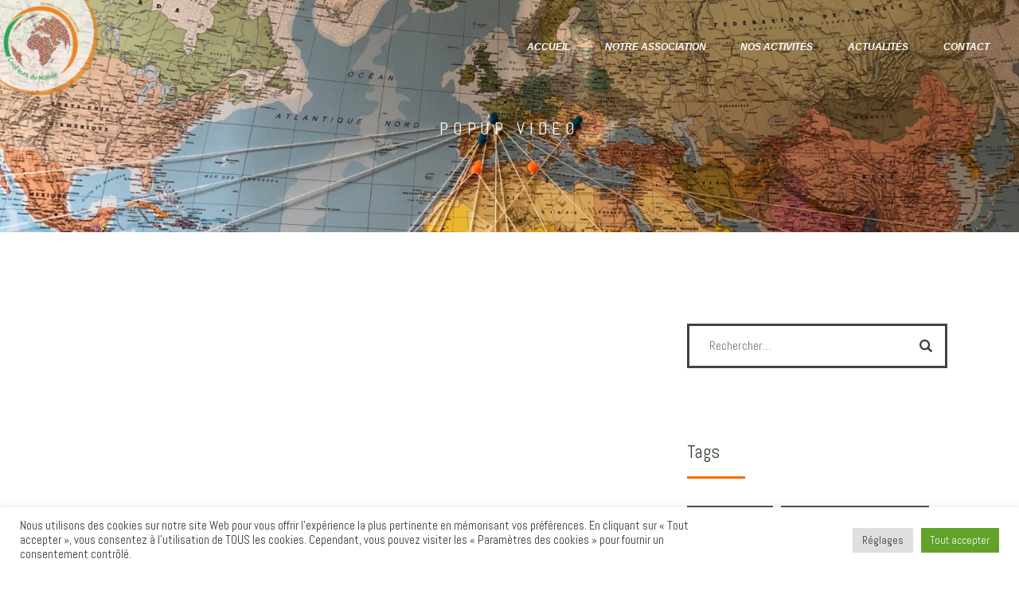

--- FILE ---
content_type: text/html; charset=UTF-8
request_url: http://cooleursdumonde.org/layouts/popup-with-slider/
body_size: 25029
content:
<!DOCTYPE html>
<html lang="fr-FR" class="no-js
 scheme_default">
<head>
			<meta charset="UTF-8">
		<meta name="viewport" content="width=device-width, initial-scale=1, maximum-scale=1">
		<meta name="format-detection" content="telephone=no">
		<link rel="profile" href="//gmpg.org/xfn/11">
		<link rel="pingback" href="http://cooleursdumonde.org/xmlrpc.php">
		<meta name='robots' content='index, follow, max-image-preview:large, max-snippet:-1, max-video-preview:-1' />

	<!-- This site is optimized with the Yoast SEO plugin v24.9 - https://yoast.com/wordpress/plugins/seo/ -->
	<title>Popup video - Cool&#039;eurs du monde</title>
	<link rel="canonical" href="http://cooleursdumonde.org/layouts/popup-with-slider/" />
	<meta property="og:locale" content="fr_FR" />
	<meta property="og:type" content="article" />
	<meta property="og:title" content="Popup video - Cool&#039;eurs du monde" />
	<meta property="og:url" content="http://cooleursdumonde.org/layouts/popup-with-slider/" />
	<meta property="og:site_name" content="Cool&#039;eurs du monde" />
	<meta property="article:publisher" content="https://www.facebook.com/asso.cooleursdumonde" />
	<meta property="article:modified_time" content="2018-08-07T09:03:55+00:00" />
	<meta name="twitter:card" content="summary_large_image" />
	<script type="application/ld+json" class="yoast-schema-graph">{"@context":"https://schema.org","@graph":[{"@type":"WebPage","@id":"http://cooleursdumonde.org/layouts/popup-with-slider/","url":"http://cooleursdumonde.org/layouts/popup-with-slider/","name":"Popup video - Cool&#039;eurs du monde","isPartOf":{"@id":"https://cooleursdumonde.org/#website"},"datePublished":"2018-05-28T09:52:47+00:00","dateModified":"2018-08-07T09:03:55+00:00","breadcrumb":{"@id":"http://cooleursdumonde.org/layouts/popup-with-slider/#breadcrumb"},"inLanguage":"fr-FR","potentialAction":[{"@type":"ReadAction","target":["http://cooleursdumonde.org/layouts/popup-with-slider/"]}]},{"@type":"BreadcrumbList","@id":"http://cooleursdumonde.org/layouts/popup-with-slider/#breadcrumb","itemListElement":[{"@type":"ListItem","position":1,"name":"Accueil","item":"https://cooleursdumonde.org/"},{"@type":"ListItem","position":2,"name":"Popup video"}]},{"@type":"WebSite","@id":"https://cooleursdumonde.org/#website","url":"https://cooleursdumonde.org/","name":"Cool&#039;eurs du monde","description":"","publisher":{"@id":"https://cooleursdumonde.org/#organization"},"potentialAction":[{"@type":"SearchAction","target":{"@type":"EntryPoint","urlTemplate":"https://cooleursdumonde.org/?s={search_term_string}"},"query-input":{"@type":"PropertyValueSpecification","valueRequired":true,"valueName":"search_term_string"}}],"inLanguage":"fr-FR"},{"@type":"Organization","@id":"https://cooleursdumonde.org/#organization","name":"Cooleurs du monde","url":"https://cooleursdumonde.org/","logo":{"@type":"ImageObject","inLanguage":"fr-FR","@id":"https://cooleursdumonde.org/#/schema/logo/image/","url":"http://cooleursdumonde.org/wp-content/uploads/2020/10/cropped-CDM-SANS-FOND-2.png","contentUrl":"http://cooleursdumonde.org/wp-content/uploads/2020/10/cropped-CDM-SANS-FOND-2.png","width":522,"height":508,"caption":"Cooleurs du monde"},"image":{"@id":"https://cooleursdumonde.org/#/schema/logo/image/"},"sameAs":["https://www.facebook.com/asso.cooleursdumonde","https://www.instagram.com/cooleursdumonde_/","https://www.youtube.com/channel/UC6rRskjMej-qmYMHogYduVw"]}]}</script>
	<!-- / Yoast SEO plugin. -->


<link rel='dns-prefetch' href='//fonts.googleapis.com' />
<link rel='dns-prefetch' href='//www.googletagmanager.com' />
<link rel='dns-prefetch' href='//pagead2.googlesyndication.com' />
<link rel="alternate" type="application/rss+xml" title="Cool&#039;eurs du monde &raquo; Flux" href="http://cooleursdumonde.org/feed/" />
<link rel="alternate" type="application/rss+xml" title="Cool&#039;eurs du monde &raquo; Flux des commentaires" href="http://cooleursdumonde.org/comments/feed/" />
<link rel="alternate" title="oEmbed (JSON)" type="application/json+oembed" href="http://cooleursdumonde.org/wp-json/oembed/1.0/embed?url=http%3A%2F%2Fcooleursdumonde.org%2Flayouts%2Fpopup-with-slider%2F" />
<link rel="alternate" title="oEmbed (XML)" type="text/xml+oembed" href="http://cooleursdumonde.org/wp-json/oembed/1.0/embed?url=http%3A%2F%2Fcooleursdumonde.org%2Flayouts%2Fpopup-with-slider%2F&#038;format=xml" />
<meta property="og:url" content="http://cooleursdumonde.org/layouts/popup-with-slider/ "/>
			<meta property="og:title" content="Popup video" />
			<meta property="og:description" content="" />  
			<meta property="og:type" content="article" /><style id='wp-img-auto-sizes-contain-inline-css' type='text/css'>
img:is([sizes=auto i],[sizes^="auto," i]){contain-intrinsic-size:3000px 1500px}
/*# sourceURL=wp-img-auto-sizes-contain-inline-css */
</style>
<link property="stylesheet" rel='stylesheet' id='vc_extensions_cqbundle_adminicon-css' href='http://cooleursdumonde.org/wp-content/plugins/vc-extensions-bundle/css/admin_icon.css?ver=6.9' type='text/css' media='all' />
<link property="stylesheet" rel='stylesheet' id='sbi_styles-css' href='http://cooleursdumonde.org/wp-content/plugins/instagram-feed/css/sbi-styles.min.css?ver=6.8.0' type='text/css' media='all' />
<style id='wp-emoji-styles-inline-css' type='text/css'>

	img.wp-smiley, img.emoji {
		display: inline !important;
		border: none !important;
		box-shadow: none !important;
		height: 1em !important;
		width: 1em !important;
		margin: 0 0.07em !important;
		vertical-align: -0.1em !important;
		background: none !important;
		padding: 0 !important;
	}
/*# sourceURL=wp-emoji-styles-inline-css */
</style>
<style id='wp-block-library-inline-css' type='text/css'>
:root{--wp-block-synced-color:#7a00df;--wp-block-synced-color--rgb:122,0,223;--wp-bound-block-color:var(--wp-block-synced-color);--wp-editor-canvas-background:#ddd;--wp-admin-theme-color:#007cba;--wp-admin-theme-color--rgb:0,124,186;--wp-admin-theme-color-darker-10:#006ba1;--wp-admin-theme-color-darker-10--rgb:0,107,160.5;--wp-admin-theme-color-darker-20:#005a87;--wp-admin-theme-color-darker-20--rgb:0,90,135;--wp-admin-border-width-focus:2px}@media (min-resolution:192dpi){:root{--wp-admin-border-width-focus:1.5px}}.wp-element-button{cursor:pointer}:root .has-very-light-gray-background-color{background-color:#eee}:root .has-very-dark-gray-background-color{background-color:#313131}:root .has-very-light-gray-color{color:#eee}:root .has-very-dark-gray-color{color:#313131}:root .has-vivid-green-cyan-to-vivid-cyan-blue-gradient-background{background:linear-gradient(135deg,#00d084,#0693e3)}:root .has-purple-crush-gradient-background{background:linear-gradient(135deg,#34e2e4,#4721fb 50%,#ab1dfe)}:root .has-hazy-dawn-gradient-background{background:linear-gradient(135deg,#faaca8,#dad0ec)}:root .has-subdued-olive-gradient-background{background:linear-gradient(135deg,#fafae1,#67a671)}:root .has-atomic-cream-gradient-background{background:linear-gradient(135deg,#fdd79a,#004a59)}:root .has-nightshade-gradient-background{background:linear-gradient(135deg,#330968,#31cdcf)}:root .has-midnight-gradient-background{background:linear-gradient(135deg,#020381,#2874fc)}:root{--wp--preset--font-size--normal:16px;--wp--preset--font-size--huge:42px}.has-regular-font-size{font-size:1em}.has-larger-font-size{font-size:2.625em}.has-normal-font-size{font-size:var(--wp--preset--font-size--normal)}.has-huge-font-size{font-size:var(--wp--preset--font-size--huge)}.has-text-align-center{text-align:center}.has-text-align-left{text-align:left}.has-text-align-right{text-align:right}.has-fit-text{white-space:nowrap!important}#end-resizable-editor-section{display:none}.aligncenter{clear:both}.items-justified-left{justify-content:flex-start}.items-justified-center{justify-content:center}.items-justified-right{justify-content:flex-end}.items-justified-space-between{justify-content:space-between}.screen-reader-text{border:0;clip-path:inset(50%);height:1px;margin:-1px;overflow:hidden;padding:0;position:absolute;width:1px;word-wrap:normal!important}.screen-reader-text:focus{background-color:#ddd;clip-path:none;color:#444;display:block;font-size:1em;height:auto;left:5px;line-height:normal;padding:15px 23px 14px;text-decoration:none;top:5px;width:auto;z-index:100000}html :where(.has-border-color){border-style:solid}html :where([style*=border-top-color]){border-top-style:solid}html :where([style*=border-right-color]){border-right-style:solid}html :where([style*=border-bottom-color]){border-bottom-style:solid}html :where([style*=border-left-color]){border-left-style:solid}html :where([style*=border-width]){border-style:solid}html :where([style*=border-top-width]){border-top-style:solid}html :where([style*=border-right-width]){border-right-style:solid}html :where([style*=border-bottom-width]){border-bottom-style:solid}html :where([style*=border-left-width]){border-left-style:solid}html :where(img[class*=wp-image-]){height:auto;max-width:100%}:where(figure){margin:0 0 1em}html :where(.is-position-sticky){--wp-admin--admin-bar--position-offset:var(--wp-admin--admin-bar--height,0px)}@media screen and (max-width:600px){html :where(.is-position-sticky){--wp-admin--admin-bar--position-offset:0px}}

/*# sourceURL=wp-block-library-inline-css */
</style><style id='global-styles-inline-css' type='text/css'>
:root{--wp--preset--aspect-ratio--square: 1;--wp--preset--aspect-ratio--4-3: 4/3;--wp--preset--aspect-ratio--3-4: 3/4;--wp--preset--aspect-ratio--3-2: 3/2;--wp--preset--aspect-ratio--2-3: 2/3;--wp--preset--aspect-ratio--16-9: 16/9;--wp--preset--aspect-ratio--9-16: 9/16;--wp--preset--color--black: #000000;--wp--preset--color--cyan-bluish-gray: #abb8c3;--wp--preset--color--white: #ffffff;--wp--preset--color--pale-pink: #f78da7;--wp--preset--color--vivid-red: #cf2e2e;--wp--preset--color--luminous-vivid-orange: #ff6900;--wp--preset--color--luminous-vivid-amber: #fcb900;--wp--preset--color--light-green-cyan: #7bdcb5;--wp--preset--color--vivid-green-cyan: #00d084;--wp--preset--color--pale-cyan-blue: #8ed1fc;--wp--preset--color--vivid-cyan-blue: #0693e3;--wp--preset--color--vivid-purple: #9b51e0;--wp--preset--color--bg-color: #ffffff;--wp--preset--color--bd-color: #e0e0e0;--wp--preset--color--text: #7d7d7d;--wp--preset--color--text-dark: #334433;--wp--preset--color--text-light: #7d7d7d;--wp--preset--color--text-link: #ff7600;--wp--preset--color--text-hover: #444343;--wp--preset--color--text-link-2: #80d572;--wp--preset--color--text-hover-2: #8be77c;--wp--preset--color--text-link-3: #f36e04;--wp--preset--color--text-hover-3: #ffffff;--wp--preset--gradient--vivid-cyan-blue-to-vivid-purple: linear-gradient(135deg,rgb(6,147,227) 0%,rgb(155,81,224) 100%);--wp--preset--gradient--light-green-cyan-to-vivid-green-cyan: linear-gradient(135deg,rgb(122,220,180) 0%,rgb(0,208,130) 100%);--wp--preset--gradient--luminous-vivid-amber-to-luminous-vivid-orange: linear-gradient(135deg,rgb(252,185,0) 0%,rgb(255,105,0) 100%);--wp--preset--gradient--luminous-vivid-orange-to-vivid-red: linear-gradient(135deg,rgb(255,105,0) 0%,rgb(207,46,46) 100%);--wp--preset--gradient--very-light-gray-to-cyan-bluish-gray: linear-gradient(135deg,rgb(238,238,238) 0%,rgb(169,184,195) 100%);--wp--preset--gradient--cool-to-warm-spectrum: linear-gradient(135deg,rgb(74,234,220) 0%,rgb(151,120,209) 20%,rgb(207,42,186) 40%,rgb(238,44,130) 60%,rgb(251,105,98) 80%,rgb(254,248,76) 100%);--wp--preset--gradient--blush-light-purple: linear-gradient(135deg,rgb(255,206,236) 0%,rgb(152,150,240) 100%);--wp--preset--gradient--blush-bordeaux: linear-gradient(135deg,rgb(254,205,165) 0%,rgb(254,45,45) 50%,rgb(107,0,62) 100%);--wp--preset--gradient--luminous-dusk: linear-gradient(135deg,rgb(255,203,112) 0%,rgb(199,81,192) 50%,rgb(65,88,208) 100%);--wp--preset--gradient--pale-ocean: linear-gradient(135deg,rgb(255,245,203) 0%,rgb(182,227,212) 50%,rgb(51,167,181) 100%);--wp--preset--gradient--electric-grass: linear-gradient(135deg,rgb(202,248,128) 0%,rgb(113,206,126) 100%);--wp--preset--gradient--midnight: linear-gradient(135deg,rgb(2,3,129) 0%,rgb(40,116,252) 100%);--wp--preset--font-size--small: 13px;--wp--preset--font-size--medium: 20px;--wp--preset--font-size--large: 36px;--wp--preset--font-size--x-large: 42px;--wp--preset--spacing--20: 0.44rem;--wp--preset--spacing--30: 0.67rem;--wp--preset--spacing--40: 1rem;--wp--preset--spacing--50: 1.5rem;--wp--preset--spacing--60: 2.25rem;--wp--preset--spacing--70: 3.38rem;--wp--preset--spacing--80: 5.06rem;--wp--preset--shadow--natural: 6px 6px 9px rgba(0, 0, 0, 0.2);--wp--preset--shadow--deep: 12px 12px 50px rgba(0, 0, 0, 0.4);--wp--preset--shadow--sharp: 6px 6px 0px rgba(0, 0, 0, 0.2);--wp--preset--shadow--outlined: 6px 6px 0px -3px rgb(255, 255, 255), 6px 6px rgb(0, 0, 0);--wp--preset--shadow--crisp: 6px 6px 0px rgb(0, 0, 0);}:where(.is-layout-flex){gap: 0.5em;}:where(.is-layout-grid){gap: 0.5em;}body .is-layout-flex{display: flex;}.is-layout-flex{flex-wrap: wrap;align-items: center;}.is-layout-flex > :is(*, div){margin: 0;}body .is-layout-grid{display: grid;}.is-layout-grid > :is(*, div){margin: 0;}:where(.wp-block-columns.is-layout-flex){gap: 2em;}:where(.wp-block-columns.is-layout-grid){gap: 2em;}:where(.wp-block-post-template.is-layout-flex){gap: 1.25em;}:where(.wp-block-post-template.is-layout-grid){gap: 1.25em;}.has-black-color{color: var(--wp--preset--color--black) !important;}.has-cyan-bluish-gray-color{color: var(--wp--preset--color--cyan-bluish-gray) !important;}.has-white-color{color: var(--wp--preset--color--white) !important;}.has-pale-pink-color{color: var(--wp--preset--color--pale-pink) !important;}.has-vivid-red-color{color: var(--wp--preset--color--vivid-red) !important;}.has-luminous-vivid-orange-color{color: var(--wp--preset--color--luminous-vivid-orange) !important;}.has-luminous-vivid-amber-color{color: var(--wp--preset--color--luminous-vivid-amber) !important;}.has-light-green-cyan-color{color: var(--wp--preset--color--light-green-cyan) !important;}.has-vivid-green-cyan-color{color: var(--wp--preset--color--vivid-green-cyan) !important;}.has-pale-cyan-blue-color{color: var(--wp--preset--color--pale-cyan-blue) !important;}.has-vivid-cyan-blue-color{color: var(--wp--preset--color--vivid-cyan-blue) !important;}.has-vivid-purple-color{color: var(--wp--preset--color--vivid-purple) !important;}.has-black-background-color{background-color: var(--wp--preset--color--black) !important;}.has-cyan-bluish-gray-background-color{background-color: var(--wp--preset--color--cyan-bluish-gray) !important;}.has-white-background-color{background-color: var(--wp--preset--color--white) !important;}.has-pale-pink-background-color{background-color: var(--wp--preset--color--pale-pink) !important;}.has-vivid-red-background-color{background-color: var(--wp--preset--color--vivid-red) !important;}.has-luminous-vivid-orange-background-color{background-color: var(--wp--preset--color--luminous-vivid-orange) !important;}.has-luminous-vivid-amber-background-color{background-color: var(--wp--preset--color--luminous-vivid-amber) !important;}.has-light-green-cyan-background-color{background-color: var(--wp--preset--color--light-green-cyan) !important;}.has-vivid-green-cyan-background-color{background-color: var(--wp--preset--color--vivid-green-cyan) !important;}.has-pale-cyan-blue-background-color{background-color: var(--wp--preset--color--pale-cyan-blue) !important;}.has-vivid-cyan-blue-background-color{background-color: var(--wp--preset--color--vivid-cyan-blue) !important;}.has-vivid-purple-background-color{background-color: var(--wp--preset--color--vivid-purple) !important;}.has-black-border-color{border-color: var(--wp--preset--color--black) !important;}.has-cyan-bluish-gray-border-color{border-color: var(--wp--preset--color--cyan-bluish-gray) !important;}.has-white-border-color{border-color: var(--wp--preset--color--white) !important;}.has-pale-pink-border-color{border-color: var(--wp--preset--color--pale-pink) !important;}.has-vivid-red-border-color{border-color: var(--wp--preset--color--vivid-red) !important;}.has-luminous-vivid-orange-border-color{border-color: var(--wp--preset--color--luminous-vivid-orange) !important;}.has-luminous-vivid-amber-border-color{border-color: var(--wp--preset--color--luminous-vivid-amber) !important;}.has-light-green-cyan-border-color{border-color: var(--wp--preset--color--light-green-cyan) !important;}.has-vivid-green-cyan-border-color{border-color: var(--wp--preset--color--vivid-green-cyan) !important;}.has-pale-cyan-blue-border-color{border-color: var(--wp--preset--color--pale-cyan-blue) !important;}.has-vivid-cyan-blue-border-color{border-color: var(--wp--preset--color--vivid-cyan-blue) !important;}.has-vivid-purple-border-color{border-color: var(--wp--preset--color--vivid-purple) !important;}.has-vivid-cyan-blue-to-vivid-purple-gradient-background{background: var(--wp--preset--gradient--vivid-cyan-blue-to-vivid-purple) !important;}.has-light-green-cyan-to-vivid-green-cyan-gradient-background{background: var(--wp--preset--gradient--light-green-cyan-to-vivid-green-cyan) !important;}.has-luminous-vivid-amber-to-luminous-vivid-orange-gradient-background{background: var(--wp--preset--gradient--luminous-vivid-amber-to-luminous-vivid-orange) !important;}.has-luminous-vivid-orange-to-vivid-red-gradient-background{background: var(--wp--preset--gradient--luminous-vivid-orange-to-vivid-red) !important;}.has-very-light-gray-to-cyan-bluish-gray-gradient-background{background: var(--wp--preset--gradient--very-light-gray-to-cyan-bluish-gray) !important;}.has-cool-to-warm-spectrum-gradient-background{background: var(--wp--preset--gradient--cool-to-warm-spectrum) !important;}.has-blush-light-purple-gradient-background{background: var(--wp--preset--gradient--blush-light-purple) !important;}.has-blush-bordeaux-gradient-background{background: var(--wp--preset--gradient--blush-bordeaux) !important;}.has-luminous-dusk-gradient-background{background: var(--wp--preset--gradient--luminous-dusk) !important;}.has-pale-ocean-gradient-background{background: var(--wp--preset--gradient--pale-ocean) !important;}.has-electric-grass-gradient-background{background: var(--wp--preset--gradient--electric-grass) !important;}.has-midnight-gradient-background{background: var(--wp--preset--gradient--midnight) !important;}.has-small-font-size{font-size: var(--wp--preset--font-size--small) !important;}.has-medium-font-size{font-size: var(--wp--preset--font-size--medium) !important;}.has-large-font-size{font-size: var(--wp--preset--font-size--large) !important;}.has-x-large-font-size{font-size: var(--wp--preset--font-size--x-large) !important;}
/*# sourceURL=global-styles-inline-css */
</style>

<style id='classic-theme-styles-inline-css' type='text/css'>
/*! This file is auto-generated */
.wp-block-button__link{color:#fff;background-color:#32373c;border-radius:9999px;box-shadow:none;text-decoration:none;padding:calc(.667em + 2px) calc(1.333em + 2px);font-size:1.125em}.wp-block-file__button{background:#32373c;color:#fff;text-decoration:none}
/*# sourceURL=/wp-includes/css/classic-themes.min.css */
</style>
<link property="stylesheet" rel='stylesheet' id='lvca-animate-styles-css' href='http://cooleursdumonde.org/wp-content/plugins/addons-for-visual-composer/assets/css/animate.css?ver=3.9.4' type='text/css' media='all' />
<link property="stylesheet" rel='stylesheet' id='lvca-frontend-styles-css' href='http://cooleursdumonde.org/wp-content/plugins/addons-for-visual-composer/assets/css/lvca-frontend.css?ver=3.9.4' type='text/css' media='all' />
<link property="stylesheet" rel='stylesheet' id='lvca-icomoon-styles-css' href='http://cooleursdumonde.org/wp-content/plugins/addons-for-visual-composer/assets/css/icomoon.css?ver=3.9.4' type='text/css' media='all' />
<link property="stylesheet" rel='stylesheet' id='contact-form-7-css' href='http://cooleursdumonde.org/wp-content/plugins/contact-form-7/includes/css/styles.css?ver=5.7.7' type='text/css' media='all' />
<link property="stylesheet" rel='stylesheet' id='cookie-law-info-css' href='http://cooleursdumonde.org/wp-content/plugins/cookie-law-info/legacy/public/css/cookie-law-info-public.css?ver=3.3.9.1' type='text/css' media='all' />
<link property="stylesheet" rel='stylesheet' id='cookie-law-info-gdpr-css' href='http://cooleursdumonde.org/wp-content/plugins/cookie-law-info/legacy/public/css/cookie-law-info-gdpr.css?ver=3.3.9.1' type='text/css' media='all' />
<link property="stylesheet" rel='stylesheet' id='essential-grid-plugin-settings-css' href='http://cooleursdumonde.org/wp-content/plugins/essential-grid/public/assets/css/settings.css?ver=2.3.6' type='text/css' media='all' />
<link property="stylesheet" rel='stylesheet' id='tp-fontello-css' href='http://cooleursdumonde.org/wp-content/plugins/essential-grid/public/assets/font/fontello/css/fontello.css?ver=2.3.6' type='text/css' media='all' />
<link property="stylesheet" rel='stylesheet' id='rs-plugin-settings-css' href='http://cooleursdumonde.org/wp-content/plugins/revslider/public/assets/css/rs6.css?ver=6.2.2' type='text/css' media='all' />
<style id='rs-plugin-settings-inline-css' type='text/css'>
#rs-demo-id {}
/*# sourceURL=rs-plugin-settings-inline-css */
</style>
<link property="stylesheet" rel='stylesheet' id='trx_addons-icons-css' href='http://cooleursdumonde.org/wp-content/plugins/trx_addons/css/font-icons/css/trx_addons_icons-embedded.css' type='text/css' media='all' />
<link property="stylesheet" rel='stylesheet' id='swiperslider-css' href='http://cooleursdumonde.org/wp-content/plugins/trx_addons/js/swiper/swiper.min.css' type='text/css' media='all' />
<link property="stylesheet" rel='stylesheet' id='magnific-popup-css' href='http://cooleursdumonde.org/wp-content/plugins/trx_addons/js/magnific/magnific-popup.min.css' type='text/css' media='all' />
<link property="stylesheet" rel='stylesheet' id='trx_addons-css' href='http://cooleursdumonde.org/wp-content/plugins/trx_addons/css/trx_addons.css' type='text/css' media='all' />
<link property="stylesheet" rel='stylesheet' id='trx_addons-animation-css' href='http://cooleursdumonde.org/wp-content/plugins/trx_addons/css/trx_addons.animation.css' type='text/css' media='all' />
<link property="stylesheet" rel='stylesheet' id='dashicons-css' href='http://cooleursdumonde.org/wp-includes/css/dashicons.min.css?ver=6.9' type='text/css' media='all' />
<link property="stylesheet" rel='stylesheet' id='wpse_front_styles-css' href='http://cooleursdumonde.org/wp-content/plugins/wp-smart-editor/css/front_styles.css?ver=6.9' type='text/css' media='all' />
<link property="stylesheet" rel='stylesheet' id='wpse_custom_styles-css' href='http://cooleursdumonde.org/wp-content/plugins/wp-smart-editor/css/customstyles/custom_styles.css?ver=6.9' type='text/css' media='all' />
<link property="stylesheet" rel='stylesheet' id='wpse_qtip_css-css' href='http://cooleursdumonde.org/wp-content/plugins/wp-smart-editor/css/jquery.qtip.css?ver=6.9' type='text/css' media='all' />
<link property="stylesheet" rel='stylesheet' id='give-styles-css' href='http://cooleursdumonde.org/wp-content/plugins/give/assets/dist/css/give.css?ver=3.22.2' type='text/css' media='all' />
<link property="stylesheet" rel='stylesheet' id='give-donation-summary-style-frontend-css' href='http://cooleursdumonde.org/wp-content/plugins/give/assets/dist/css/give-donation-summary.css?ver=3.22.2' type='text/css' media='all' />
<link property="stylesheet" rel='stylesheet' id='lvca-accordion-css' href='http://cooleursdumonde.org/wp-content/plugins/addons-for-visual-composer/includes/addons/accordion/css/style.css?ver=3.9.4' type='text/css' media='all' />
<link property="stylesheet" rel='stylesheet' id='lvca-slick-css' href='http://cooleursdumonde.org/wp-content/plugins/addons-for-visual-composer/assets/css/slick.css?ver=3.9.4' type='text/css' media='all' />
<link property="stylesheet" rel='stylesheet' id='lvca-carousel-css' href='http://cooleursdumonde.org/wp-content/plugins/addons-for-visual-composer/includes/addons/carousel/css/style.css?ver=3.9.4' type='text/css' media='all' />
<link property="stylesheet" rel='stylesheet' id='lvca-clients-css' href='http://cooleursdumonde.org/wp-content/plugins/addons-for-visual-composer/includes/addons/clients/css/style.css?ver=3.9.4' type='text/css' media='all' />
<link property="stylesheet" rel='stylesheet' id='lvca-heading-css' href='http://cooleursdumonde.org/wp-content/plugins/addons-for-visual-composer/includes/addons/heading/css/style.css?ver=3.9.4' type='text/css' media='all' />
<link property="stylesheet" rel='stylesheet' id='lvca-odometers-css' href='http://cooleursdumonde.org/wp-content/plugins/addons-for-visual-composer/includes/addons/odometers/css/style.css?ver=3.9.4' type='text/css' media='all' />
<link property="stylesheet" rel='stylesheet' id='lvca-piecharts-css' href='http://cooleursdumonde.org/wp-content/plugins/addons-for-visual-composer/includes/addons/piecharts/css/style.css?ver=3.9.4' type='text/css' media='all' />
<link property="stylesheet" rel='stylesheet' id='lvca-posts-carousel-css' href='http://cooleursdumonde.org/wp-content/plugins/addons-for-visual-composer/includes/addons/posts-carousel/css/style.css?ver=3.9.4' type='text/css' media='all' />
<link property="stylesheet" rel='stylesheet' id='lvca-pricing-table-css' href='http://cooleursdumonde.org/wp-content/plugins/addons-for-visual-composer/includes/addons/pricing-table/css/style.css?ver=3.9.4' type='text/css' media='all' />
<link property="stylesheet" rel='stylesheet' id='lvca-services-css' href='http://cooleursdumonde.org/wp-content/plugins/addons-for-visual-composer/includes/addons/services/css/style.css?ver=3.9.4' type='text/css' media='all' />
<link property="stylesheet" rel='stylesheet' id='lvca-stats-bar-css' href='http://cooleursdumonde.org/wp-content/plugins/addons-for-visual-composer/includes/addons/stats-bar/css/style.css?ver=3.9.4' type='text/css' media='all' />
<link property="stylesheet" rel='stylesheet' id='lvca-tabs-css' href='http://cooleursdumonde.org/wp-content/plugins/addons-for-visual-composer/includes/addons/tabs/css/style.css?ver=3.9.4' type='text/css' media='all' />
<link property="stylesheet" rel='stylesheet' id='lvca-team-members-css' href='http://cooleursdumonde.org/wp-content/plugins/addons-for-visual-composer/includes/addons/team/css/style.css?ver=3.9.4' type='text/css' media='all' />
<link property="stylesheet" rel='stylesheet' id='lvca-testimonials-css' href='http://cooleursdumonde.org/wp-content/plugins/addons-for-visual-composer/includes/addons/testimonials/css/style.css?ver=3.9.4' type='text/css' media='all' />
<link property="stylesheet" rel='stylesheet' id='lvca-flexslider-css' href='http://cooleursdumonde.org/wp-content/plugins/addons-for-visual-composer/assets/css/flexslider.css?ver=3.9.4' type='text/css' media='all' />
<link property="stylesheet" rel='stylesheet' id='lvca-testimonials-slider-css' href='http://cooleursdumonde.org/wp-content/plugins/addons-for-visual-composer/includes/addons/testimonials-slider/css/style.css?ver=3.9.4' type='text/css' media='all' />
<link property="stylesheet" rel='stylesheet' id='lvca-portfolio-css' href='http://cooleursdumonde.org/wp-content/plugins/addons-for-visual-composer/includes/addons/portfolio/css/style.css?ver=3.9.4' type='text/css' media='all' />
<link property="stylesheet" rel='stylesheet' id='wp-components-css' href='http://cooleursdumonde.org/wp-includes/css/dist/components/style.min.css?ver=6.9' type='text/css' media='all' />
<link property="stylesheet" rel='stylesheet' id='godaddy-styles-css' href='http://cooleursdumonde.org/wp-content/plugins/coblocks/includes/Dependencies/GoDaddy/Styles/build/latest.css?ver=0.4.2' type='text/css' media='all' />
<link property="stylesheet" rel='stylesheet' id='js_composer_front-css' href='http://cooleursdumonde.org/wp-content/plugins/js_composer/assets/css/js_composer.min.css?ver=7.9' type='text/css' media='all' />
<link property="stylesheet" rel='stylesheet' id='wpgdprc-front-css-css' href='http://cooleursdumonde.org/wp-content/plugins/wp-gdpr-compliance/Assets/css/front.css?ver=1706540860' type='text/css' media='all' />
<style id='wpgdprc-front-css-inline-css' type='text/css'>
:root{--wp-gdpr--bar--background-color: #000000;--wp-gdpr--bar--color: #ffffff;--wp-gdpr--button--background-color: #000000;--wp-gdpr--button--background-color--darken: #000000;--wp-gdpr--button--color: #ffffff;}
/*# sourceURL=wpgdprc-front-css-inline-css */
</style>
<link property="stylesheet" rel='stylesheet' id='vagabonds-font-Montserrat-css' href='http://cooleursdumonde.org/wp-content/themes/vagabonds/css/font-face/Montserrat/stylesheet.css' type='text/css' media='all' />
<link property="stylesheet" rel='stylesheet' id='vagabonds-font-google_fonts-css' href='http://fonts.googleapis.com/css?family=Abel:400%7CUnineue:400,400italic,700,700italic%7CRoboto:400,400italic,700,700italic&#038;subset=latin,latin-ext' type='text/css' media='all' />
<link property="stylesheet" rel='stylesheet' id='fontello-icons-embedded-css' href='http://cooleursdumonde.org/wp-content/themes/vagabonds/css/font-icons/css/fontello-embedded.css' type='text/css' media='all' />
<link property="stylesheet" rel='stylesheet' id='vagabonds-main-css' href='http://cooleursdumonde.org/wp-content/themes/vagabonds/style.css' type='text/css' media='all' />
<style id='vagabonds-main-inline-css' type='text/css'>
.post-navigation .nav-next a .nav-arrow { background-color: rgba(128,128,128,0.05); border-color:rgba(128,128,128,0.1); }.post-navigation .nav-next a .nav-arrow:after { top: 0; opacity: 1; }
/*# sourceURL=vagabonds-main-inline-css */
</style>
<link property="stylesheet" rel='stylesheet' id='vagabonds-custom-css' href='http://cooleursdumonde.org/wp-content/themes/vagabonds/css/__custom.css' type='text/css' media='all' />
<link property="stylesheet" rel='stylesheet' id='vagabonds-color-default-css' href='http://cooleursdumonde.org/wp-content/themes/vagabonds/css/__colors_default.css' type='text/css' media='all' />
<link property="stylesheet" rel='stylesheet' id='vagabonds-color-dark-css' href='http://cooleursdumonde.org/wp-content/themes/vagabonds/css/__colors_dark.css' type='text/css' media='all' />
<link property="stylesheet" rel='stylesheet' id='vagabonds-color-blanc-css' href='http://cooleursdumonde.org/wp-content/themes/vagabonds/css/__colors_blanc.css' type='text/css' media='all' />
<link property="stylesheet" rel='stylesheet' id='mediaelement-css' href='http://cooleursdumonde.org/wp-includes/js/mediaelement/mediaelementplayer-legacy.min.css?ver=4.2.17' type='text/css' media='all' />
<link property="stylesheet" rel='stylesheet' id='wp-mediaelement-css' href='http://cooleursdumonde.org/wp-includes/js/mediaelement/wp-mediaelement.min.css?ver=6.9' type='text/css' media='all' />
<link property="stylesheet" rel='stylesheet' id='trx_addons-responsive-css' href='http://cooleursdumonde.org/wp-content/plugins/trx_addons/css/trx_addons.responsive.css' type='text/css' media='all' />
<link property="stylesheet" rel='stylesheet' id='vagabonds-responsive-css' href='http://cooleursdumonde.org/wp-content/themes/vagabonds/css/responsive.css' type='text/css' media='all' />
<script type="text/javascript" src="http://cooleursdumonde.org/wp-includes/js/jquery/jquery.min.js?ver=3.7.1" id="jquery-core-js"></script>
<script type="text/javascript" src="http://cooleursdumonde.org/wp-includes/js/jquery/jquery-migrate.min.js?ver=3.4.1" id="jquery-migrate-js"></script>
<script type="text/javascript" src="http://cooleursdumonde.org/wp-content/plugins/addons-for-visual-composer/assets/js/jquery.waypoints.min.js?ver=3.9.4" id="lvca-waypoints-js"></script>
<script type="text/javascript" id="lvca-frontend-scripts-js-extra">
/* <![CDATA[ */
var lvca_settings = {"mobile_width":"780","custom_css":""};
//# sourceURL=lvca-frontend-scripts-js-extra
/* ]]> */
</script>
<script type="text/javascript" src="http://cooleursdumonde.org/wp-content/plugins/addons-for-visual-composer/assets/js/lvca-frontend.min.js?ver=3.9.4" id="lvca-frontend-scripts-js"></script>
<script type="text/javascript" id="cookie-law-info-js-extra">
/* <![CDATA[ */
var Cli_Data = {"nn_cookie_ids":[],"cookielist":[],"non_necessary_cookies":[],"ccpaEnabled":"","ccpaRegionBased":"","ccpaBarEnabled":"","strictlyEnabled":["necessary","obligatoire"],"ccpaType":"gdpr","js_blocking":"1","custom_integration":"","triggerDomRefresh":"","secure_cookies":""};
var cli_cookiebar_settings = {"animate_speed_hide":"500","animate_speed_show":"500","background":"#FFF","border":"#b1a6a6c2","border_on":"","button_1_button_colour":"#dd9933","button_1_button_hover":"#b17a29","button_1_link_colour":"#fff","button_1_as_button":"1","button_1_new_win":"","button_2_button_colour":"#333","button_2_button_hover":"#292929","button_2_link_colour":"#444","button_2_as_button":"","button_2_hidebar":"","button_3_button_colour":"#dedfe0","button_3_button_hover":"#b2b2b3","button_3_link_colour":"#333333","button_3_as_button":"1","button_3_new_win":"","button_4_button_colour":"#dedfe0","button_4_button_hover":"#b2b2b3","button_4_link_colour":"#333333","button_4_as_button":"1","button_7_button_colour":"#61a229","button_7_button_hover":"#4e8221","button_7_link_colour":"#fff","button_7_as_button":"1","button_7_new_win":"","font_family":"inherit","header_fix":"","notify_animate_hide":"1","notify_animate_show":"","notify_div_id":"#cookie-law-info-bar","notify_position_horizontal":"right","notify_position_vertical":"bottom","scroll_close":"","scroll_close_reload":"","accept_close_reload":"","reject_close_reload":"","showagain_tab":"","showagain_background":"#fff","showagain_border":"#000","showagain_div_id":"#cookie-law-info-again","showagain_x_position":"100px","text":"#333333","show_once_yn":"","show_once":"10000","logging_on":"","as_popup":"","popup_overlay":"1","bar_heading_text":"","cookie_bar_as":"banner","popup_showagain_position":"bottom-right","widget_position":"left"};
var log_object = {"ajax_url":"http://cooleursdumonde.org/wp-admin/admin-ajax.php"};
//# sourceURL=cookie-law-info-js-extra
/* ]]> */
</script>
<script type="text/javascript" src="http://cooleursdumonde.org/wp-content/plugins/cookie-law-info/legacy/public/js/cookie-law-info-public.js?ver=3.3.9.1" id="cookie-law-info-js"></script>
<script type="text/javascript" src="http://cooleursdumonde.org/wp-content/plugins/revslider/public/assets/js/rbtools.min.js?ver=6.0" id="tp-tools-js"></script>
<script type="text/javascript" src="http://cooleursdumonde.org/wp-content/plugins/revslider/public/assets/js/rs6.min.js?ver=6.2.2" id="revmin-js"></script>
<script type="text/javascript" src="http://cooleursdumonde.org/wp-content/plugins/wp-smart-editor/js/jquery.qtip.min.js?ver=6.9" id="wpse_qtip-js"></script>
<script type="text/javascript" src="http://cooleursdumonde.org/wp-content/plugins/wp-smart-editor/js/frontend_tooltip.js?ver=6.9" id="wpse_custom_tooltip-js"></script>
<script type="text/javascript" src="http://cooleursdumonde.org/wp-includes/js/dist/hooks.min.js?ver=dd5603f07f9220ed27f1" id="wp-hooks-js"></script>
<script type="text/javascript" src="http://cooleursdumonde.org/wp-includes/js/dist/i18n.min.js?ver=c26c3dc7bed366793375" id="wp-i18n-js"></script>
<script type="text/javascript" id="wp-i18n-js-after">
/* <![CDATA[ */
wp.i18n.setLocaleData( { 'text direction\u0004ltr': [ 'ltr' ] } );
//# sourceURL=wp-i18n-js-after
/* ]]> */
</script>
<script type="text/javascript" id="give-js-extra">
/* <![CDATA[ */
var give_global_vars = {"ajaxurl":"http://cooleursdumonde.org/wp-admin/admin-ajax.php","checkout_nonce":"447aa7154a","currency":"USD","currency_sign":"$","currency_pos":"before","thousands_separator":",","decimal_separator":".","no_gateway":"Veuillez s\u00e9lectionner votre mode de paiement.","bad_minimum":"Le montant du don minimum pour ce formulaire est de","bad_maximum":"Le montant maximum du don personnalis\u00e9 pour ce formulaire est","general_loading":"Chargement\u2026","purchase_loading":"Veuillez patienter\u2026","textForOverlayScreen":"\u003Ch3\u003EEn cours...\u003C/h3\u003E\u003Cp\u003EThis will only take a second!\u003C/p\u003E","number_decimals":"2","is_test_mode":"1","give_version":"3.22.2","magnific_options":{"main_class":"give-modal","close_on_bg_click":false},"form_translation":{"payment-mode":"Veuillez s\u00e9lectionner un moyen de paiement.","give_first":"Veuillez saisir votre pr\u00e9nom.","give_last":"Veuillez saisir votre nom.","give_email":"Veuillez saisir une adresse de messagerie valide.","give_user_login":"Identifiant ou adresse de messagerie non valide.","give_user_pass":"Saisir un mot de passe.","give_user_pass_confirm":"Confirmer le mot de passe.","give_agree_to_terms":"Vous devez \u00eatre d\u2019accord avec les termes et conditions."},"confirm_email_sent_message":"Veuillez v\u00e9rifier votre e-mail et cliquer sur le lien pour acc\u00e9der \u00e0 votre historique complet de dons.","ajax_vars":{"ajaxurl":"http://cooleursdumonde.org/wp-admin/admin-ajax.php","ajaxNonce":"f2c95cd3f4","loading":"En cours de chargement","select_option":"Veuillez s\u00e9lectionner une option","default_gateway":"manual","permalinks":"1","number_decimals":2},"cookie_hash":"5f8c2a0f4549d50b157525c15d149f65","session_nonce_cookie_name":"wp-give_session_reset_nonce_5f8c2a0f4549d50b157525c15d149f65","session_cookie_name":"wp-give_session_5f8c2a0f4549d50b157525c15d149f65","delete_session_nonce_cookie":"0"};
var giveApiSettings = {"root":"http://cooleursdumonde.org/wp-json/give-api/v2/","rest_base":"give-api/v2"};
//# sourceURL=give-js-extra
/* ]]> */
</script>
<script type="text/javascript" id="give-js-translations">
/* <![CDATA[ */
( function( domain, translations ) {
	var localeData = translations.locale_data[ domain ] || translations.locale_data.messages;
	localeData[""].domain = domain;
	wp.i18n.setLocaleData( localeData, domain );
} )( "give", {"translation-revision-date":"2025-03-28 10:28:35+0000","generator":"GlotPress\/4.0.1","domain":"messages","locale_data":{"messages":{"":{"domain":"messages","plural-forms":"nplurals=2; plural=n > 1;","lang":"fr"},"Dismiss this notice.":["Supprimer ce message."]}},"comment":{"reference":"assets\/dist\/js\/give.js"}} );
//# sourceURL=give-js-translations
/* ]]> */
</script>
<script type="text/javascript" src="http://cooleursdumonde.org/wp-content/plugins/give/assets/dist/js/give.js?ver=9cbf3d9eb5dd62d5" id="give-js"></script>
<script type="text/javascript" src="http://cooleursdumonde.org/wp-content/plugins/addons-for-visual-composer/includes/addons/accordion/js/accordion.min.js?ver=3.9.4" id="lvca-accordion-js"></script>
<script type="text/javascript" src="http://cooleursdumonde.org/wp-content/plugins/addons-for-visual-composer/assets/js/slick.min.js?ver=3.9.4" id="lvca-slick-carousel-js"></script>
<script type="text/javascript" src="http://cooleursdumonde.org/wp-content/plugins/addons-for-visual-composer/assets/js/jquery.stats.min.js?ver=3.9.4" id="lvca-stats-js"></script>
<script type="text/javascript" src="http://cooleursdumonde.org/wp-content/plugins/addons-for-visual-composer/includes/addons/odometers/js/odometer.min.js?ver=3.9.4" id="lvca-odometers-js"></script>
<script type="text/javascript" src="http://cooleursdumonde.org/wp-content/plugins/addons-for-visual-composer/includes/addons/piecharts/js/piechart.min.js?ver=3.9.4" id="lvca-piecharts-js"></script>
<script type="text/javascript" src="http://cooleursdumonde.org/wp-content/plugins/addons-for-visual-composer/includes/addons/posts-carousel/js/posts-carousel.min.js?ver=3.9.4" id="lvca-post-carousel-js"></script>
<script type="text/javascript" src="http://cooleursdumonde.org/wp-content/plugins/addons-for-visual-composer/includes/addons/spacer/js/spacer.min.js?ver=3.9.4" id="lvca-spacer-js"></script>
<script type="text/javascript" src="http://cooleursdumonde.org/wp-content/plugins/addons-for-visual-composer/includes/addons/services/js/services.min.js?ver=3.9.4" id="lvca-services-js"></script>
<script type="text/javascript" src="http://cooleursdumonde.org/wp-content/plugins/addons-for-visual-composer/includes/addons/stats-bar/js/stats-bar.min.js?ver=3.9.4" id="lvca-stats-bar-js"></script>
<script type="text/javascript" src="http://cooleursdumonde.org/wp-content/plugins/addons-for-visual-composer/includes/addons/tabs/js/tabs.min.js?ver=3.9.4" id="lvca-tabs-js"></script>
<script type="text/javascript" src="http://cooleursdumonde.org/wp-content/plugins/addons-for-visual-composer/assets/js/jquery.flexslider.min.js?ver=3.9.4" id="lvca-flexslider-js"></script>
<script type="text/javascript" src="http://cooleursdumonde.org/wp-content/plugins/addons-for-visual-composer/includes/addons/testimonials-slider/js/testimonials.min.js?ver=3.9.4" id="lvca-testimonials-slider-js"></script>
<script type="text/javascript" src="http://cooleursdumonde.org/wp-content/plugins/addons-for-visual-composer/assets/js/isotope.pkgd.min.js?ver=3.9.4" id="lvca-isotope-js"></script>
<script type="text/javascript" src="http://cooleursdumonde.org/wp-content/plugins/addons-for-visual-composer/assets/js/imagesloaded.pkgd.min.js?ver=3.9.4" id="lvca-imagesloaded-js"></script>
<script type="text/javascript" src="http://cooleursdumonde.org/wp-content/plugins/addons-for-visual-composer/includes/addons/portfolio/js/portfolio.min.js?ver=3.9.4" id="lvca-portfolio-js"></script>
<script type="text/javascript" id="wpgdprc-front-js-js-extra">
/* <![CDATA[ */
var wpgdprcFront = {"ajaxUrl":"http://cooleursdumonde.org/wp-admin/admin-ajax.php","ajaxNonce":"f8905c8277","ajaxArg":"security","pluginPrefix":"wpgdprc","blogId":"1","isMultiSite":"","locale":"fr_FR","showSignUpModal":"","showFormModal":"","cookieName":"wpgdprc-consent","consentVersion":"","path":"/","prefix":"wpgdprc"};
//# sourceURL=wpgdprc-front-js-js-extra
/* ]]> */
</script>
<script type="text/javascript" src="http://cooleursdumonde.org/wp-content/plugins/wp-gdpr-compliance/Assets/js/front.min.js?ver=1706540860" id="wpgdprc-front-js-js"></script>
<script></script><link rel="https://api.w.org/" href="http://cooleursdumonde.org/wp-json/" /><link rel="EditURI" type="application/rsd+xml" title="RSD" href="http://cooleursdumonde.org/xmlrpc.php?rsd" />
<meta name="generator" content="WordPress 6.9" />
<link rel='shortlink' href='http://cooleursdumonde.org/?p=35' />
        <script type="text/javascript">
            (function () {
                window.lvca_fs = {can_use_premium_code: false};
            })();
        </script>
        <meta name="generator" content="Site Kit by Google 1.124.0" />			<style type="text/css">
			<!--
				#page_preloader {
					background-color: #ffffff !important;background-image: url(http://cooleursdumonde.org/wp-content/uploads/2020/05/coologo-284x300.png);				}
			-->
			</style>
			<meta name="generator" content="Give v3.22.2" />

<!-- Balises Meta Google AdSense ajoutées par Site Kit -->
<meta name="google-adsense-platform-account" content="ca-host-pub-2644536267352236">
<meta name="google-adsense-platform-domain" content="sitekit.withgoogle.com">
<!-- Fin des balises Meta End Google AdSense ajoutées par Site Kit -->
<meta name="generator" content="Powered by WPBakery Page Builder - drag and drop page builder for WordPress."/>

<!-- Extrait Google AdSense ajouté par Site Kit -->
<script type="text/javascript" async="async" src="https://pagead2.googlesyndication.com/pagead/js/adsbygoogle.js?client=ca-pub-5328796311281957&amp;host=ca-host-pub-2644536267352236" crossorigin="anonymous"></script>

<!-- Arrêter l&#039;extrait Google AdSense ajouté par Site Kit -->
<meta name="generator" content="Powered by Slider Revolution 6.2.2 - responsive, Mobile-Friendly Slider Plugin for WordPress with comfortable drag and drop interface." />
<link rel="icon" href="http://cooleursdumonde.org/wp-content/uploads/2020/10/cropped-CDM-SANS-FOND-1-32x32.png" sizes="32x32" />
<link rel="icon" href="http://cooleursdumonde.org/wp-content/uploads/2020/10/cropped-CDM-SANS-FOND-1-192x192.png" sizes="192x192" />
<link rel="apple-touch-icon" href="http://cooleursdumonde.org/wp-content/uploads/2020/10/cropped-CDM-SANS-FOND-1-180x180.png" />
<meta name="msapplication-TileImage" content="http://cooleursdumonde.org/wp-content/uploads/2020/10/cropped-CDM-SANS-FOND-1-270x270.png" />
<script type="text/javascript">function setREVStartSize(e){			
			try {								
				var pw = document.getElementById(e.c).parentNode.offsetWidth,
					newh;
				pw = pw===0 || isNaN(pw) ? window.innerWidth : pw;
				e.tabw = e.tabw===undefined ? 0 : parseInt(e.tabw);
				e.thumbw = e.thumbw===undefined ? 0 : parseInt(e.thumbw);
				e.tabh = e.tabh===undefined ? 0 : parseInt(e.tabh);
				e.thumbh = e.thumbh===undefined ? 0 : parseInt(e.thumbh);
				e.tabhide = e.tabhide===undefined ? 0 : parseInt(e.tabhide);
				e.thumbhide = e.thumbhide===undefined ? 0 : parseInt(e.thumbhide);
				e.mh = e.mh===undefined || e.mh=="" || e.mh==="auto" ? 0 : parseInt(e.mh,0);		
				if(e.layout==="fullscreen" || e.l==="fullscreen") 						
					newh = Math.max(e.mh,window.innerHeight);				
				else{					
					e.gw = Array.isArray(e.gw) ? e.gw : [e.gw];
					for (var i in e.rl) if (e.gw[i]===undefined || e.gw[i]===0) e.gw[i] = e.gw[i-1];					
					e.gh = e.el===undefined || e.el==="" || (Array.isArray(e.el) && e.el.length==0)? e.gh : e.el;
					e.gh = Array.isArray(e.gh) ? e.gh : [e.gh];
					for (var i in e.rl) if (e.gh[i]===undefined || e.gh[i]===0) e.gh[i] = e.gh[i-1];
										
					var nl = new Array(e.rl.length),
						ix = 0,						
						sl;					
					e.tabw = e.tabhide>=pw ? 0 : e.tabw;
					e.thumbw = e.thumbhide>=pw ? 0 : e.thumbw;
					e.tabh = e.tabhide>=pw ? 0 : e.tabh;
					e.thumbh = e.thumbhide>=pw ? 0 : e.thumbh;					
					for (var i in e.rl) nl[i] = e.rl[i]<window.innerWidth ? 0 : e.rl[i];
					sl = nl[0];									
					for (var i in nl) if (sl>nl[i] && nl[i]>0) { sl = nl[i]; ix=i;}															
					var m = pw>(e.gw[ix]+e.tabw+e.thumbw) ? 1 : (pw-(e.tabw+e.thumbw)) / (e.gw[ix]);					

					newh =  (e.type==="carousel" && e.justify==="true" ? e.gh[ix] : (e.gh[ix] * m)) + (e.tabh + e.thumbh);
				}			
				
				if(window.rs_init_css===undefined) window.rs_init_css = document.head.appendChild(document.createElement("style"));					
				document.getElementById(e.c).height = newh;
				window.rs_init_css.innerHTML += "#"+e.c+"_wrapper { height: "+newh+"px }";				
			} catch(e){
				console.log("Failure at Presize of Slider:" + e)
			}					   
		  };</script>
<noscript><style> .wpb_animate_when_almost_visible { opacity: 1; }</style></noscript><link property="stylesheet" rel='stylesheet' id='cookie-law-info-table-css' href='http://cooleursdumonde.org/wp-content/plugins/cookie-law-info/legacy/public/css/cookie-law-info-table.css?ver=3.3.9.1' type='text/css' media='all' />
</head>

<body class="wp-singular cpt_layouts-template-default single single-cpt_layouts postid-35 wp-custom-logo wp-theme-vagabonds ua_chrome preloader give-test-mode give-page metaslider-plugin body_tag scheme_default blog_mode_post body_style_wide is_single sidebar_show sidebar_right trx_addons_present header_type_custom header_style_header-custom-531 header_position_default menu_style_top no_layout wpb-js-composer js-comp-ver-7.9 vc_responsive">

	
	
	<div class="body_wrap">

		<div class="page_wrap">
			<header class="top_panel top_panel_custom top_panel_custom_531 top_panel_custom_header-for-all-pages				 with_bg_image vagabonds_inline_769781093">
	<div class="vc_row wpb_row vc_row-fluid vc_custom_1529077037385 vc_row-o-content-middle vc_row-flex shape_divider_top-none shape_divider_bottom-none sc_layouts_row sc_layouts_row_type_normal sc_layouts_row_fixed sc_layouts_row_fixed_always scheme_dark"><div class="wpb_column vc_column_container vc_col-sm-3 vc_col-xs-6 sc_layouts_column_icons_position_left"><div class="vc_column-inner"><div class="wpb_wrapper"><div class="sc_layouts_item"><a href="http://cooleursdumonde.org/" id="sc_layouts_logo_501232427" class="sc_layouts_logo sc_layouts_logo_default  vc_custom_1535376680243"></a><!-- /.sc_layouts_logo --></div></div></div></div><div class="wpb_column vc_column_container vc_col-sm-9 vc_col-xs-6 sc_layouts_column sc_layouts_column_align_right sc_layouts_column_icons_position_left"><div class="vc_column-inner"><div class="wpb_wrapper"><div class="sc_layouts_item"><nav class="sc_layouts_menu sc_layouts_menu_default sc_layouts_menu_dir_horizontal menu_hover_fade hide_on_mobile" id="sc_layouts_menu_57962612"		><ul id="menu_main" class="sc_layouts_menu_nav menu_main_nav"><li id="menu-item-1571" class="menu-item menu-item-type-post_type menu-item-object-page menu-item-home menu-item-1571"><a href="http://cooleursdumonde.org/"><span>Accueil</span></a></li><li id="menu-item-386" class="menu-item menu-item-type-custom menu-item-object-custom menu-item-has-children menu-item-386"><a href="#"><span>Notre association</span></a>
<ul class="sub-menu"><li id="menu-item-387" class="menu-item menu-item-type-post_type menu-item-object-page menu-item-387"><a href="http://cooleursdumonde.org/our-story/"><span>Qui sommes nous ?</span></a></li><li id="menu-item-388" class="menu-item menu-item-type-post_type menu-item-object-page menu-item-388"><a href="http://cooleursdumonde.org/who-we-are/"><span>Notre équipe</span></a></li><li id="menu-item-1678" class="menu-item menu-item-type-post_type menu-item-object-page menu-item-1678"><a href="http://cooleursdumonde.org/maison-de-linternational/"><span>Maison de l’international</span></a></li></ul>
</li><li id="menu-item-1634" class="menu-item menu-item-type-custom menu-item-object-custom menu-item-has-children menu-item-1634"><a><span>Nos activités</span></a>
<ul class="sub-menu"><li id="menu-item-1637" class="menu-item menu-item-type-custom menu-item-object-custom menu-item-has-children menu-item-1637"><a href="#"><span>Volontariat international</span></a>
	<ul class="sub-menu"><li id="menu-item-2010" class="menu-item menu-item-type-post_type menu-item-object-page menu-item-2010"><a href="http://cooleursdumonde.org/le-volontariat-international-en-reciprocite/"><span>Programme de réciprocité &#8220;Weccee&#8221;</span></a></li><li id="menu-item-3589" class="menu-item menu-item-type-post_type menu-item-object-page menu-item-3589"><a href="http://cooleursdumonde.org/volontariat-international-programme-depasser-les-frontieres/"><span>Programme “Dépasser Les Frontières”</span></a></li><li id="menu-item-2698" class="menu-item menu-item-type-post_type menu-item-object-page menu-item-2698"><a href="http://cooleursdumonde.org/le-corps-europeen-de-solidarite-ces/"><span>Programme &#8220;Tadamoun&#8221;</span></a></li><li id="menu-item-1994" class="menu-item menu-item-type-post_type menu-item-object-page menu-item-1994"><a href="http://cooleursdumonde.org/le-volontariat-en-france/"><span>Volontariat en France</span></a></li></ul>
</li><li id="menu-item-1638" class="menu-item menu-item-type-custom menu-item-object-custom menu-item-has-children menu-item-1638"><a href="#"><span>Education à la Citoyenneté et à la Solidarité Internationale (ECSI)</span></a>
	<ul class="sub-menu"><li id="menu-item-1995" class="menu-item menu-item-type-post_type menu-item-object-page menu-item-1995"><a href="http://cooleursdumonde.org/lecsi-a-cooleurs-du-monde/"><span>L’ECSI à Cool’eurs du Monde</span></a></li><li id="menu-item-1996" class="menu-item menu-item-type-post_type menu-item-object-page menu-item-1996"><a href="http://cooleursdumonde.org/nos-formations-ecsi-pour-les-professionnels-et-les-jeunes/"><span>Nos formations ECSI pour les professionnels et les jeunes</span></a></li><li id="menu-item-1997" class="menu-item menu-item-type-post_type menu-item-object-page menu-item-1997"><a href="http://cooleursdumonde.org/nos-formations-civiques-et-citoyennes/"><span>Nos formations civiques et citoyennes</span></a></li><li id="menu-item-2127" class="menu-item menu-item-type-post_type menu-item-object-page menu-item-2127"><a href="http://cooleursdumonde.org/nos-reseaux-ecsi/"><span>Nos réseaux ECSI</span></a></li></ul>
</li><li id="menu-item-1639" class="menu-item menu-item-type-custom menu-item-object-custom menu-item-has-children menu-item-1639"><a href="#"><span>Accompagnement de projet de jeunes</span></a>
	<ul class="sub-menu"><li id="menu-item-1998" class="menu-item menu-item-type-post_type menu-item-object-page menu-item-1998"><a href="http://cooleursdumonde.org/information-et-orientation-a-la-maison-de-linternational/"><span>Information et orientation à la Maison de l’international</span></a></li><li id="menu-item-1999" class="menu-item menu-item-type-post_type menu-item-object-page menu-item-1999"><a href="http://cooleursdumonde.org/formation-de-preparation-au-depart/"><span>Formation de préparation au départ</span></a></li><li id="menu-item-2009" class="menu-item menu-item-type-post_type menu-item-object-page menu-item-2009"><a href="http://cooleursdumonde.org/la-bibliotheque-de-lengagement/"><span>La bibliothèque de l’engagement</span></a></li><li id="menu-item-2000" class="menu-item menu-item-type-post_type menu-item-object-page menu-item-2000"><a href="http://cooleursdumonde.org/nos-projets-de-mobilite-collective/"><span>Nos projets de mobilité collective</span></a></li><li id="menu-item-2001" class="menu-item menu-item-type-post_type menu-item-object-page menu-item-2001"><a href="http://cooleursdumonde.org/accompagnement-de-structures-jeunesse-autour-de-la-mediterranee/"><span>Accompagnement de structures jeunesse autour de la Méditerranée</span></a></li></ul>
</li></ul>
</li><li id="menu-item-2361" class="menu-item menu-item-type-post_type menu-item-object-page menu-item-2361"><a href="http://cooleursdumonde.org/blog-classic-3-columns/"><span>Actualités</span></a></li><li id="menu-item-239" class="menu-item menu-item-type-post_type menu-item-object-page menu-item-239"><a href="http://cooleursdumonde.org/contacts/"><span>Contact</span></a></li></ul></nav><!-- /.sc_layouts_menu --><div class="sc_layouts_iconed_text sc_layouts_menu_mobile_button">
		<a class="sc_layouts_item_link sc_layouts_iconed_text_link" href="#">
			<span class="sc_layouts_item_icon sc_layouts_iconed_text_icon trx_addons_icon-menu"></span>
		</a>
	</div></div></div></div></div></div><div class="vc_row wpb_row vc_row-fluid shape_divider_top-none shape_divider_bottom-none scheme_dark"><div class="wpb_column vc_column_container vc_col-sm-12 sc_layouts_column_icons_position_left"><div class="vc_column-inner"><div class="wpb_wrapper"><div id="sc_content_1301220590"
		class="sc_content sc_content_default sc_content_width_1_1 sc_float_center"><div class="sc_content_container"><div class="vc_empty_space  hide_on_tablet hide_on_mobile sc_height_small"   style="height: 32px"><span class="vc_empty_space_inner"></span></div><div class="sc_layouts_item"><div id="sc_layouts_title_895778094" class="sc_layouts_title sc_align_center with_content without_image without_tint"><div class="sc_layouts_title_content"><div class="sc_layouts_title_title">							<h1 class="sc_layouts_title_caption">Popup video</h1>
							</div></div><!-- .sc_layouts_title_content --></div><!-- /.sc_layouts_title --></div><div class="vc_empty_space  hide_on_tablet hide_on_mobile sc_height_large"   style="height: 32px"><span class="vc_empty_space_inner"></span></div><div class="vc_empty_space  hide_on_desktop hide_on_notebook"   style="height: 4em"><span class="vc_empty_space_inner"></span></div></div></div><!-- /.sc_content --></div></div></div></div></header>
<div class="menu_mobile_overlay"></div>
<div class="menu_mobile menu_mobile_narrow">
	<div class="menu_mobile_inner">
		<a class="menu_mobile_close icon-cancel"></a>
		<a class="sc_layouts_logo" href="http://cooleursdumonde.org/">
		<img src="//cooleursdumonde.org/wp-content/uploads/2020/10/CDM-SANS-FOND.png" alt="Cool&#039;eurs du monde" width="522" height="508">	</a>
	<nav itemscope itemtype="http://schema.org/SiteNavigationElement" class="menu_mobile_nav_area"><ul id="menu_mobile" class=" menu_mobile_nav"><li class="menu-item menu-item-type-post_type menu-item-object-page menu-item-home menu-item-1571"><a href="http://cooleursdumonde.org/"><span>Accueil</span></a></li><li class="menu-item menu-item-type-custom menu-item-object-custom menu-item-has-children menu-item-386"><a href="#"><span>Notre association</span></a>
<ul class="sub-menu"><li class="menu-item menu-item-type-post_type menu-item-object-page menu-item-387"><a href="http://cooleursdumonde.org/our-story/"><span>Qui sommes nous ?</span></a></li><li class="menu-item menu-item-type-post_type menu-item-object-page menu-item-388"><a href="http://cooleursdumonde.org/who-we-are/"><span>Notre équipe</span></a></li><li class="menu-item menu-item-type-post_type menu-item-object-page menu-item-1678"><a href="http://cooleursdumonde.org/maison-de-linternational/"><span>Maison de l’international</span></a></li></ul>
</li><li class="menu-item menu-item-type-custom menu-item-object-custom menu-item-has-children menu-item-1634"><a><span>Nos activités</span></a>
<ul class="sub-menu"><li class="menu-item menu-item-type-custom menu-item-object-custom menu-item-has-children menu-item-1637"><a href="#"><span>Volontariat international</span></a>
	<ul class="sub-menu"><li class="menu-item menu-item-type-post_type menu-item-object-page menu-item-2010"><a href="http://cooleursdumonde.org/le-volontariat-international-en-reciprocite/"><span>Programme de réciprocité &#8220;Weccee&#8221;</span></a></li><li class="menu-item menu-item-type-post_type menu-item-object-page menu-item-3589"><a href="http://cooleursdumonde.org/volontariat-international-programme-depasser-les-frontieres/"><span>Programme “Dépasser Les Frontières”</span></a></li><li class="menu-item menu-item-type-post_type menu-item-object-page menu-item-2698"><a href="http://cooleursdumonde.org/le-corps-europeen-de-solidarite-ces/"><span>Programme &#8220;Tadamoun&#8221;</span></a></li><li class="menu-item menu-item-type-post_type menu-item-object-page menu-item-1994"><a href="http://cooleursdumonde.org/le-volontariat-en-france/"><span>Volontariat en France</span></a></li></ul>
</li><li class="menu-item menu-item-type-custom menu-item-object-custom menu-item-has-children menu-item-1638"><a href="#"><span>Education à la Citoyenneté et à la Solidarité Internationale (ECSI)</span></a>
	<ul class="sub-menu"><li class="menu-item menu-item-type-post_type menu-item-object-page menu-item-1995"><a href="http://cooleursdumonde.org/lecsi-a-cooleurs-du-monde/"><span>L’ECSI à Cool’eurs du Monde</span></a></li><li class="menu-item menu-item-type-post_type menu-item-object-page menu-item-1996"><a href="http://cooleursdumonde.org/nos-formations-ecsi-pour-les-professionnels-et-les-jeunes/"><span>Nos formations ECSI pour les professionnels et les jeunes</span></a></li><li class="menu-item menu-item-type-post_type menu-item-object-page menu-item-1997"><a href="http://cooleursdumonde.org/nos-formations-civiques-et-citoyennes/"><span>Nos formations civiques et citoyennes</span></a></li><li class="menu-item menu-item-type-post_type menu-item-object-page menu-item-2127"><a href="http://cooleursdumonde.org/nos-reseaux-ecsi/"><span>Nos réseaux ECSI</span></a></li></ul>
</li><li class="menu-item menu-item-type-custom menu-item-object-custom menu-item-has-children menu-item-1639"><a href="#"><span>Accompagnement de projet de jeunes</span></a>
	<ul class="sub-menu"><li class="menu-item menu-item-type-post_type menu-item-object-page menu-item-1998"><a href="http://cooleursdumonde.org/information-et-orientation-a-la-maison-de-linternational/"><span>Information et orientation à la Maison de l’international</span></a></li><li class="menu-item menu-item-type-post_type menu-item-object-page menu-item-1999"><a href="http://cooleursdumonde.org/formation-de-preparation-au-depart/"><span>Formation de préparation au départ</span></a></li><li class="menu-item menu-item-type-post_type menu-item-object-page menu-item-2009"><a href="http://cooleursdumonde.org/la-bibliotheque-de-lengagement/"><span>La bibliothèque de l’engagement</span></a></li><li class="menu-item menu-item-type-post_type menu-item-object-page menu-item-2000"><a href="http://cooleursdumonde.org/nos-projets-de-mobilite-collective/"><span>Nos projets de mobilité collective</span></a></li><li class="menu-item menu-item-type-post_type menu-item-object-page menu-item-2001"><a href="http://cooleursdumonde.org/accompagnement-de-structures-jeunesse-autour-de-la-mediterranee/"><span>Accompagnement de structures jeunesse autour de la Méditerranée</span></a></li></ul>
</li></ul>
</li><li class="menu-item menu-item-type-post_type menu-item-object-page menu-item-2361"><a href="http://cooleursdumonde.org/blog-classic-3-columns/"><span>Actualités</span></a></li><li class="menu-item menu-item-type-post_type menu-item-object-page menu-item-239"><a href="http://cooleursdumonde.org/contacts/"><span>Contact</span></a></li></ul></nav><div class="search_wrap search_style_normal search_mobile">
	<div class="search_form_wrap">
		<form role="search" method="get" class="search_form" action="http://cooleursdumonde.org/">
			<input type="text" class="search_field" placeholder="Search" value="" name="s">
			<button type="submit" class="search_submit trx_addons_icon-search"></button>
					</form>
	</div>
	</div>	</div>
</div>

			<div class="page_content_wrap">

								<div class="content_wrap">
				
					
					<div class="content">
						
<article id="post-35" 
									class="post_item_single post_type_cpt_layouts post_format_ post-35 cpt_layouts type-cpt_layouts status-publish hentry">
		<div class="post_header post_header_single entry-header">
				</div><!-- .post_header -->
			<div class="post_content post_content_single entry-content" itemprop="mainEntityOfPage">
		<div class="wpb-content-wrapper"><div class="vc_row wpb_row vc_row-fluid shape_divider_top-none shape_divider_bottom-none"><div class="wpb_column vc_column_container vc_col-sm-12 sc_layouts_column_icons_position_left"><div class="vc_column-inner"><div class="wpb_wrapper"><div id="widget_video_1219311601" class="widget_area sc_widget_video vc_widget_video wpb_content_element"><aside id="widget_video_1219311601_widget" class="widget widget_video"><div id="sc_video_1171224475" class="trx_addons_video_player without_cover"><div class="video_embed video_frame"><iframe title="Beautiful mountains" width="1310" height="737" src="https://www.youtube.com/embed/5pA2-7Loy_8?feature=oembed"  allow="accelerometer; autoplay; clipboard-write; encrypted-media; gyroscope; picture-in-picture" allowfullscreen></iframe></div></div></aside></div></div></div></div></div>
</div>			<div class="post_meta post_meta_single">
			<span class="post_meta_item post_share"><div class="socials_share socials_size_tiny socials_type_block socials_dir_horizontal socials_wrap"><span class="social_items"><a class="social_item social_item_popup" href="https://twitter.com/intent/tweet?text=Popup+video&#038;url=http%3A%2F%2Fcooleursdumonde.org%2Flayouts%2Fpopup-with-slider%2F" data-link="https://twitter.com/intent/tweet?text=Popup video&amp;url=http%3A%2F%2Fcooleursdumonde.org%2Flayouts%2Fpopup-with-slider%2F" data-count="twitter"><span class="social_icon social_icon_twitter sc_icon_type_icons"><span class="trx_addons_icon-twitter"></span></span></a><a class="social_item social_item_popup" href="http://www.facebook.com/sharer/sharer.php?u=http%3A%2F%2Fcooleursdumonde.org%2Flayouts%2Fpopup-with-slider%2F" data-link="http://www.facebook.com/sharer/sharer.php?u=http%3A%2F%2Fcooleursdumonde.org%2Flayouts%2Fpopup-with-slider%2F" data-count="facebook"><span class="social_icon social_icon_facebook sc_icon_type_icons"><span class="trx_addons_icon-facebook"></span></span></a><a class="social_item social_item_popup" href="https://plus.google.com/share?url=http%3A%2F%2Fcooleursdumonde.org%2Flayouts%2Fpopup-with-slider%2F" data-link="https://plus.google.com/share?url=http%3A%2F%2Fcooleursdumonde.org%2Flayouts%2Fpopup-with-slider%2F" data-count="gplus"><span class="social_icon social_icon_gplus sc_icon_type_icons"><span class="trx_addons_icon-gplus"></span></span></a></span></div></span>			</div>
				</div><!-- .entry-content -->

	</article>
<div class="nav-links-single">
	
	<nav class="navigation post-navigation" aria-label="Publications">
		<h2 class="screen-reader-text">Navigation de l’article</h2>
		<div class="nav-links"><div class="nav-next"><a href="http://cooleursdumonde.org/layouts/footer-1/" rel="next"><span class="nav-arrow"></span><span class="screen-reader-text">Next post:</span> <h6 class="post-title">Footer Officiel</h6><span class="post_date">6 juin 2018</span></a></div></div>
	</nav>	</div>
					
					</div><!-- </.content> -->

							<div class="sidebar widget_area
			right		" role="complementary">
			<div class="sidebar_inner">
				<aside id="search-3" class="widget widget_search"><form role="search" method="get" class="search-form" action="http://cooleursdumonde.org/">
				<label>
					<span class="screen-reader-text">Rechercher :</span>
					<input type="search" class="search-field" placeholder="Rechercher…" value="" name="s" />
				</label>
				<input type="submit" class="search-submit" value="Rechercher" />
			</form></aside><aside id="tag_cloud-2" class="widget widget_tag_cloud"><h5 class="widget_title">Tags</h5><div class="tagcloud"><a href="http://cooleursdumonde.org/tag/actualites/" class="tag-cloud-link tag-link-82 tag-link-position-1" style="font-size: 20.904347826087pt;" aria-label="actualités (22 éléments)">actualités</a>
<a href="http://cooleursdumonde.org/tag/actualites-septembre/" class="tag-cloud-link tag-link-94 tag-link-position-2" style="font-size: 11.652173913043pt;" aria-label="actualités septembre (3 éléments)">actualités septembre</a>
<a href="http://cooleursdumonde.org/tag/bilan/" class="tag-cloud-link tag-link-104 tag-link-position-3" style="font-size: 8pt;" aria-label="bilan (1 élément)">bilan</a>
<a href="http://cooleursdumonde.org/tag/citoyennete/" class="tag-cloud-link tag-link-116 tag-link-position-4" style="font-size: 8pt;" aria-label="citoyenneté (1 élément)">citoyenneté</a>
<a href="http://cooleursdumonde.org/tag/cooleurs-du-monde/" class="tag-cloud-link tag-link-92 tag-link-position-5" style="font-size: 19.686956521739pt;" aria-label="cool&#039;eurs du monde (17 éléments)">cool&#039;eurs du monde</a>
<a href="http://cooleursdumonde.org/tag/cooleurdumonde/" class="tag-cloud-link tag-link-141 tag-link-position-6" style="font-size: 8pt;" aria-label="cool&#039;eurdumonde (1 élément)">cool&#039;eurdumonde</a>
<a href="http://cooleursdumonde.org/tag/cooleurs-du-monde-2/" class="tag-cloud-link tag-link-112 tag-link-position-7" style="font-size: 8pt;" aria-label="cool&#039;eurs du monde (1 élément)">cool&#039;eurs du monde</a>
<a href="http://cooleursdumonde.org/tag/cooperation-jeunesse/" class="tag-cloud-link tag-link-127 tag-link-position-8" style="font-size: 8pt;" aria-label="Coopération jeunesse (1 élément)">Coopération jeunesse</a>
<a href="http://cooleursdumonde.org/tag/corps-europeen-de-solidarite/" class="tag-cloud-link tag-link-102 tag-link-position-9" style="font-size: 15.304347826087pt;" aria-label="corps européen de solidarité (7 éléments)">corps européen de solidarité</a>
<a href="http://cooleursdumonde.org/tag/denva/" class="tag-cloud-link tag-link-139 tag-link-position-10" style="font-size: 8pt;" aria-label="Denva (1 élément)">Denva</a>
<a href="http://cooleursdumonde.org/tag/depasser-les-frontieres/" class="tag-cloud-link tag-link-121 tag-link-position-11" style="font-size: 8pt;" aria-label="Dépasser les frontières (1 élément)">Dépasser les frontières</a>
<a href="http://cooleursdumonde.org/tag/developpement-durable/" class="tag-cloud-link tag-link-126 tag-link-position-12" style="font-size: 10.191304347826pt;" aria-label="Développement durable (2 éléments)">Développement durable</a>
<a href="http://cooleursdumonde.org/tag/each-one-teach-one/" class="tag-cloud-link tag-link-130 tag-link-position-13" style="font-size: 8pt;" aria-label="Each One Teach One (1 élément)">Each One Teach One</a>
<a href="http://cooleursdumonde.org/tag/activities/" class="tag-cloud-link tag-link-24 tag-link-position-14" style="font-size: 19.686956521739pt;" aria-label="Eduquer a la citoyenneté (17 éléments)">Eduquer a la citoyenneté</a>
<a href="http://cooleursdumonde.org/tag/engagement/" class="tag-cloud-link tag-link-115 tag-link-position-15" style="font-size: 17.008695652174pt;" aria-label="engagement (10 éléments)">engagement</a>
<a href="http://cooleursdumonde.org/tag/experience/" class="tag-cloud-link tag-link-142 tag-link-position-16" style="font-size: 8pt;" aria-label="experience (1 élément)">experience</a>
<a href="http://cooleursdumonde.org/tag/fidji/" class="tag-cloud-link tag-link-135 tag-link-position-17" style="font-size: 8pt;" aria-label="fidji (1 élément)">fidji</a>
<a href="http://cooleursdumonde.org/tag/insertion/" class="tag-cloud-link tag-link-137 tag-link-position-18" style="font-size: 8pt;" aria-label="insertion (1 élément)">insertion</a>
<a href="http://cooleursdumonde.org/tag/interculturalite/" class="tag-cloud-link tag-link-118 tag-link-position-19" style="font-size: 13.84347826087pt;" aria-label="interculturalité (5 éléments)">interculturalité</a>
<a href="http://cooleursdumonde.org/tag/jeunesse/" class="tag-cloud-link tag-link-117 tag-link-position-20" style="font-size: 8pt;" aria-label="jeunesse (1 élément)">jeunesse</a>
<a href="http://cooleursdumonde.org/tag/jeunesse-engagee/" class="tag-cloud-link tag-link-123 tag-link-position-21" style="font-size: 11.652173913043pt;" aria-label="Jeunesse engagée (3 éléments)">Jeunesse engagée</a>
<a href="http://cooleursdumonde.org/tag/juin/" class="tag-cloud-link tag-link-93 tag-link-position-22" style="font-size: 8pt;" aria-label="juin (1 élément)">juin</a>
<a href="http://cooleursdumonde.org/tag/mobilite/" class="tag-cloud-link tag-link-103 tag-link-position-23" style="font-size: 12.869565217391pt;" aria-label="mobilité (4 éléments)">mobilité</a>
<a href="http://cooleursdumonde.org/tag/mobilite-internationale/" class="tag-cloud-link tag-link-113 tag-link-position-24" style="font-size: 10.191304347826pt;" aria-label="mobilité internationale (2 éléments)">mobilité internationale</a>
<a href="http://cooleursdumonde.org/tag/newsletter-cooleurs-du-monde/" class="tag-cloud-link tag-link-83 tag-link-position-25" style="font-size: 14.695652173913pt;" aria-label="newsletter cool&#039;eurs du monde (6 éléments)">newsletter cool&#039;eurs du monde</a>
<a href="http://cooleursdumonde.org/tag/offre-volontariat/" class="tag-cloud-link tag-link-86 tag-link-position-26" style="font-size: 13.84347826087pt;" aria-label="offre volontariat (5 éléments)">offre volontariat</a>
<a href="http://cooleursdumonde.org/tag/partir/" class="tag-cloud-link tag-link-105 tag-link-position-27" style="font-size: 8pt;" aria-label="partir (1 élément)">partir</a>
<a href="http://cooleursdumonde.org/tag/shopping/" class="tag-cloud-link tag-link-29 tag-link-position-28" style="font-size: 20.660869565217pt;" aria-label="Partir dans le reste du monde (21 éléments)">Partir dans le reste du monde</a>
<a href="http://cooleursdumonde.org/tag/patrimoine-et-culture/" class="tag-cloud-link tag-link-124 tag-link-position-29" style="font-size: 8pt;" aria-label="Patrimoine et culture (1 élément)">Patrimoine et culture</a>
<a href="http://cooleursdumonde.org/tag/recrutement/" class="tag-cloud-link tag-link-91 tag-link-position-30" style="font-size: 15.913043478261pt;" aria-label="recrutement (8 éléments)">recrutement</a>
<a href="http://cooleursdumonde.org/tag/recrutement-volontariat/" class="tag-cloud-link tag-link-111 tag-link-position-31" style="font-size: 10.191304347826pt;" aria-label="recrutement volontariat (2 éléments)">recrutement volontariat</a>
<a href="http://cooleursdumonde.org/tag/servicecivique/" class="tag-cloud-link tag-link-140 tag-link-position-32" style="font-size: 8pt;" aria-label="servicecivique (1 élément)">servicecivique</a>
<a href="http://cooleursdumonde.org/tag/service-civique/" class="tag-cloud-link tag-link-106 tag-link-position-33" style="font-size: 12.869565217391pt;" aria-label="service civique (4 éléments)">service civique</a>
<a href="http://cooleursdumonde.org/tag/service-civique-international/" class="tag-cloud-link tag-link-107 tag-link-position-34" style="font-size: 11.652173913043pt;" aria-label="service civique international (3 éléments)">service civique international</a>
<a href="http://cooleursdumonde.org/tag/solidarite-internationale/" class="tag-cloud-link tag-link-114 tag-link-position-35" style="font-size: 12.869565217391pt;" aria-label="solidarité internationale (4 éléments)">solidarité internationale</a>
<a href="http://cooleursdumonde.org/tag/senegal/" class="tag-cloud-link tag-link-120 tag-link-position-36" style="font-size: 8pt;" aria-label="sénégal (1 élément)">sénégal</a>
<a href="http://cooleursdumonde.org/tag/tevo/" class="tag-cloud-link tag-link-122 tag-link-position-37" style="font-size: 8pt;" aria-label="TEVO (1 élément)">TEVO</a>
<a href="http://cooleursdumonde.org/tag/volontaires/" class="tag-cloud-link tag-link-138 tag-link-position-38" style="font-size: 8pt;" aria-label="volontaires (1 élément)">volontaires</a>
<a href="http://cooleursdumonde.org/tag/volontariat/" class="tag-cloud-link tag-link-85 tag-link-position-39" style="font-size: 22pt;" aria-label="volontariat (27 éléments)">volontariat</a>
<a href="http://cooleursdumonde.org/tag/volontariat-de-solidarite-internationale/" class="tag-cloud-link tag-link-119 tag-link-position-40" style="font-size: 10.191304347826pt;" aria-label="Volontariat de solidarité internationale (2 éléments)">Volontariat de solidarité internationale</a>
<a href="http://cooleursdumonde.org/tag/volontariat-international/" class="tag-cloud-link tag-link-129 tag-link-position-41" style="font-size: 10.191304347826pt;" aria-label="Volontariat international (2 éléments)">Volontariat international</a>
<a href="http://cooleursdumonde.org/tag/weccee/" class="tag-cloud-link tag-link-89 tag-link-position-42" style="font-size: 20.173913043478pt;" aria-label="weccee (19 éléments)">weccee</a>
<a href="http://cooleursdumonde.org/tag/education-populaire/" class="tag-cloud-link tag-link-125 tag-link-position-43" style="font-size: 8pt;" aria-label="Éducation populaire (1 élément)">Éducation populaire</a>
<a href="http://cooleursdumonde.org/tag/education-a-la-citoyennete-et-la-solidarite-internationale-ecsi/" class="tag-cloud-link tag-link-128 tag-link-position-44" style="font-size: 11.652173913043pt;" aria-label="Éducation à la Citoyenneté et la Solidarité Internationale (ECSI) (3 éléments)">Éducation à la Citoyenneté et la Solidarité Internationale (ECSI)</a>
<a href="http://cooleursdumonde.org/tag/equipe/" class="tag-cloud-link tag-link-90 tag-link-position-45" style="font-size: 8pt;" aria-label="équipe (1 élément)">équipe</a></div>
</aside><aside id="instagram-feed-widget-3" class="widget widget_instagram-feed-widget">
<div id="sb_instagram"  class="sbi sbi_mob_col_1 sbi_tab_col_2 sbi_col_4 sbi_width_resp" style="padding-bottom: 10px;width: 100%;" data-feedid="sbi_#8"  data-res="auto" data-cols="4" data-colsmobile="1" data-colstablet="2" data-num="8" data-nummobile="" data-item-padding="5" data-shortcode-atts="{}"  data-postid="35" data-locatornonce="4a039ec55d" data-imageaspectratio="1:1" data-sbi-flags="favorLocal,gdpr">
	
    <div id="sbi_images"  style="gap: 10px;">
		    </div>

	<div id="sbi_load" >

	
	
</div>

	    <span class="sbi_resized_image_data" data-feed-id="sbi_#8" data-resized="[]">
	</span>
	</div>

</aside>			</div><!-- /.sidebar_inner -->
		</div><!-- /.sidebar -->
								</div><!-- </.content_wrap> -->
									</div><!-- </.page_content_wrap> -->

			<footer class="footer_wrap footer_custom footer_custom_430 footer_custom_footer-officiel						 scheme_dark						">
	<div data-vc-full-width="true" data-vc-full-width-init="false" class="vc_row wpb_row vc_row-fluid vc_custom_1604610217472 vc_row-has-fill vc_row-o-content-middle vc_row-flex shape_divider_top-none shape_divider_bottom-none sc_layouts_row sc_layouts_row_type_normal sc_layouts_row_delimiter"><div class="wpb_column vc_column_container vc_col-sm-12 sc_layouts_column_icons_position_left"><div class="vc_column-inner"><div class="wpb_wrapper"><div id="sc_content_1801375569"
		class="sc_content sc_content_default sc_content_width_1_1 sc_float_center"><div class="sc_content_container"><div class="vc_row wpb_row vc_inner vc_row-fluid vc_row-o-content-top vc_row-flex shape_divider_top-none shape_divider_bottom-none"><div class="wpb_column vc_column_container vc_col-sm-6 vc_col-xs-12 sc_layouts_column_icons_position_left"><div class="vc_column-inner"><div class="wpb_wrapper"><div class="sc_layouts_item"><div id="sc_title_211697133"
		class="sc_title sc_title_decor"><h3 class="sc_item_title sc_title_title sc_align_center sc_item_title_style_decor sc_item_title_tag">Recevez notre Newsletter</h3></div><!-- /.sc_title --></div><div class="sc_layouts_item"><div id="sc_title_107272654"
		class="sc_title color_style_dark sc_title_default"><h5 class="sc_item_title sc_title_title sc_align_center sc_item_title_style_default sc_item_title_tag">NOS PARTENAIRES</h5></div><!-- /.sc_title --></div><div class="vc_empty_space  sc_height_tiny"   style="height: 10px"><span class="vc_empty_space_inner"></span></div>
	<div class="wpb_raw_code wpb_raw_html wpb_content_element vc_custom_1605002298593" >
		<div class="wpb_wrapper">
			<img
    src="http://cooleursdumonde.org/wp-content/uploads/2018/06/logo4.png" 
    alt=""
    height="100px" 
    width="100px" 
/>
<img
    src="http://cooleursdumonde.org/wp-content/uploads/2018/06/logo3.png" 
    alt=""
    height="100px" 
    width="100px" 
/>
<img
    src="http://cooleursdumonde.org/wp-content/uploads/2018/06/logo2.png" 
    alt=""
    height="100px" 
    width="100px" 
/>
<img
    src="http://cooleursdumonde.org/wp-content/uploads/2020/11/eu_flag_co_funded_pos_cmyk_right_FR.jpg" 
    alt=""
    height="100px" 
    width="100px" 
/>
<img
    src="http://cooleursdumonde.org/wp-content/uploads/2018/06/logo1.png" 
    alt=""
    height="80px" 
    width="80px" 
/>
<img
    src="http://cooleursdumonde.org/wp-content/uploads/2020/11/lormont.jpg" 
    alt=""
    height="60px" 
    width="60px" 
/>

		</div>
	</div>
</div></div></div><div class="wpb_column vc_column_container vc_col-sm-6 vc_col-xs-12 sc_layouts_column sc_layouts_column_align_right sc_layouts_column_icons_position_left"><div class="vc_column-inner"><div class="wpb_wrapper"><div class="vc_empty_space"   style="height: 12px"><span class="vc_empty_space_inner"></span></div>
	<div class="wpb_text_column wpb_content_element" >
		<div class="wpb_wrapper">
			<script>(function() {
	window.mc4wp = window.mc4wp || {
		listeners: [],
		forms: {
			on: function(evt, cb) {
				window.mc4wp.listeners.push(
					{
						event   : evt,
						callback: cb
					}
				);
			}
		}
	}
})();
</script><!-- Mailchimp for WordPress v4.9.21 - https://wordpress.org/plugins/mailchimp-for-wp/ --><form id="mc4wp-form-1" class="mc4wp-form mc4wp-form-574" method="post" data-id="574" data-name="" ><div class="mc4wp-form-fields"><p>
	<input type="email" name="EMAIL" placeholder="Entrer votre email" required />
</p>
<p>
<input id="i_agree_privacy_policy_mc4wp" name="AGREE_TO_TERMS" value="1" required="" type="checkbox">
<label class="Approuver" for="i_agree_privacy_policy_mc4wp"> J'accepte les règles de  <a href="http://cooleursdumonde.org/privacy-policy" target="_blank">
politique de confidentialité</a></label>
</p>

<p>
	<input type="submit" value="Souscrire " />
</p></div><label style="display: none !important;">Laissez ce champ vide si vous êtes humain : <input type="text" name="_mc4wp_honeypot" value="" tabindex="-1" autocomplete="off" /></label><input type="hidden" name="_mc4wp_timestamp" value="1768750161" /><input type="hidden" name="_mc4wp_form_id" value="574" /><input type="hidden" name="_mc4wp_form_element_id" value="mc4wp-form-1" /><div class="mc4wp-response"></div></form><!-- / Mailchimp for WordPress Plugin -->

		</div>
	</div>
<div class="vc_empty_space"   style="height: 100px"><span class="vc_empty_space_inner"></span></div><div class="vc_empty_space"   style="height: 7px"><span class="vc_empty_space_inner"></span></div>
	<div class="wpb_raw_code wpb_raw_html wpb_content_element vc_custom_1630936500699" >
		<div class="wpb_wrapper">
			<a href="https://www.facebook.com/asso.cooleursdumonde">
<img 
    src="http://cooleursdumonde.org/wp-content/uploads/2020/11/Facebook.png" 
    alt=""
    height="80px" 
    width="80px" 
/>
</a>
&nbsp;
<a href="https://www.instagram.com/cooleursdumonde_/">
<img
    src="http://cooleursdumonde.org/wp-content/uploads/2020/11/Instagram.png" 
    alt=""
    height="80px" 
    width="80px" 
/>
</a>
&nbsp;
<a href="https://www.youtube.com/channel/UC6rRskjMej-qmYMHogYduVw/featured">
<img
    src="http://cooleursdumonde.org/wp-content/uploads/2020/11/YouTube-1.png" 
    alt=""
    height="80px" 
    width="80px" 
/>
</a>

		</div>
	</div>
</div></div></div></div></div></div><!-- /.sc_content --></div></div></div></div><div class="vc_row-full-width vc_clearfix"></div></footer><!-- /.footer_wrap -->

		</div><!-- /.page_wrap -->

	</div><!-- /.body_wrap -->




	<div id="page_preloader"></div><a href="#" class="trx_addons_scroll_to_top trx_addons_icon-up" title="Scroll to top"></a><script type="speculationrules">
{"prefetch":[{"source":"document","where":{"and":[{"href_matches":"/*"},{"not":{"href_matches":["/wp-*.php","/wp-admin/*","/wp-content/uploads/*","/wp-content/*","/wp-content/plugins/*","/wp-content/themes/vagabonds/*","/*\\?(.+)"]}},{"not":{"selector_matches":"a[rel~=\"nofollow\"]"}},{"not":{"selector_matches":".no-prefetch, .no-prefetch a"}}]},"eagerness":"conservative"}]}
</script>
<!--googleoff: all--><div id="cookie-law-info-bar" data-nosnippet="true"><span><div class="cli-bar-container cli-style-v2"><div class="cli-bar-message">Nous utilisons des cookies sur notre site Web pour vous offrir l'expérience la plus pertinente en mémorisant vos préférences. En cliquant sur « Tout accepter », vous consentez à l'utilisation de TOUS les cookies. Cependant, vous pouvez visiter les « Paramètres des cookies » pour fournir un consentement contrôlé.</div><div class="cli-bar-btn_container"><a role='button' class="medium cli-plugin-button cli-plugin-main-button cli_settings_button" style="margin:0px 5px 0px 0px">Réglages</a><a id="wt-cli-accept-all-btn" role='button' data-cli_action="accept_all" class="wt-cli-element medium cli-plugin-button wt-cli-accept-all-btn cookie_action_close_header cli_action_button">Tout accepter</a></div></div></span></div><div id="cookie-law-info-again" style="display:none" data-nosnippet="true"><span id="cookie_hdr_showagain">Manage consent</span></div><div class="cli-modal" data-nosnippet="true" id="cliSettingsPopup" tabindex="-1" role="dialog" aria-labelledby="cliSettingsPopup" aria-hidden="true">
  <div class="cli-modal-dialog" role="document">
	<div class="cli-modal-content cli-bar-popup">
		  <button type="button" class="cli-modal-close" id="cliModalClose">
			<svg class="" viewBox="0 0 24 24"><path d="M19 6.41l-1.41-1.41-5.59 5.59-5.59-5.59-1.41 1.41 5.59 5.59-5.59 5.59 1.41 1.41 5.59-5.59 5.59 5.59 1.41-1.41-5.59-5.59z"></path><path d="M0 0h24v24h-24z" fill="none"></path></svg>
			<span class="wt-cli-sr-only">Fermer</span>
		  </button>
		  <div class="cli-modal-body">
			<div class="cli-container-fluid cli-tab-container">
	<div class="cli-row">
		<div class="cli-col-12 cli-align-items-stretch cli-px-0">
			<div class="cli-privacy-overview">
				<h4>Privacy Overview</h4>				<div class="cli-privacy-content">
					<div class="cli-privacy-content-text">This website uses cookies to improve your experience while you navigate through the website. Out of these, the cookies that are categorized as necessary are stored on your browser as they are essential for the working of basic functionalities of the website. We also use third-party cookies that help us analyze and understand how you use this website. These cookies will be stored in your browser only with your consent. You also have the option to opt-out of these cookies. But opting out of some of these cookies may affect your browsing experience.</div>
				</div>
				<a class="cli-privacy-readmore" aria-label="Voir plus" role="button" data-readmore-text="Voir plus" data-readless-text="Voir moins"></a>			</div>
		</div>
		<div class="cli-col-12 cli-align-items-stretch cli-px-0 cli-tab-section-container">
												<div class="cli-tab-section">
						<div class="cli-tab-header">
							<a role="button" tabindex="0" class="cli-nav-link cli-settings-mobile" data-target="necessary" data-toggle="cli-toggle-tab">
								Necessary							</a>
															<div class="wt-cli-necessary-checkbox">
									<input type="checkbox" class="cli-user-preference-checkbox"  id="wt-cli-checkbox-necessary" data-id="checkbox-necessary" checked="checked"  />
									<label class="form-check-label" for="wt-cli-checkbox-necessary">Necessary</label>
								</div>
								<span class="cli-necessary-caption">Toujours activé</span>
													</div>
						<div class="cli-tab-content">
							<div class="cli-tab-pane cli-fade" data-id="necessary">
								<div class="wt-cli-cookie-description">
									Necessary cookies are absolutely essential for the website to function properly. These cookies ensure basic functionalities and security features of the website, anonymously.
<table class="cookielawinfo-row-cat-table cookielawinfo-winter"><thead><tr><th class="cookielawinfo-column-1">Cookie</th><th class="cookielawinfo-column-3">Durée</th><th class="cookielawinfo-column-4">Description</th></tr></thead><tbody><tr class="cookielawinfo-row"><td class="cookielawinfo-column-1">cookielawinfo-checkbox-analytics</td><td class="cookielawinfo-column-3">11 months</td><td class="cookielawinfo-column-4">This cookie is set by GDPR Cookie Consent plugin. The cookie is used to store the user consent for the cookies in the category "Analytics".</td></tr><tr class="cookielawinfo-row"><td class="cookielawinfo-column-1">cookielawinfo-checkbox-functional</td><td class="cookielawinfo-column-3">11 months</td><td class="cookielawinfo-column-4">The cookie is set by GDPR cookie consent to record the user consent for the cookies in the category "Functional".</td></tr><tr class="cookielawinfo-row"><td class="cookielawinfo-column-1">cookielawinfo-checkbox-necessary</td><td class="cookielawinfo-column-3">11 months</td><td class="cookielawinfo-column-4">This cookie is set by GDPR Cookie Consent plugin. The cookies is used to store the user consent for the cookies in the category "Necessary".</td></tr><tr class="cookielawinfo-row"><td class="cookielawinfo-column-1">cookielawinfo-checkbox-others</td><td class="cookielawinfo-column-3">11 months</td><td class="cookielawinfo-column-4">This cookie is set by GDPR Cookie Consent plugin. The cookie is used to store the user consent for the cookies in the category "Other.</td></tr><tr class="cookielawinfo-row"><td class="cookielawinfo-column-1">cookielawinfo-checkbox-performance</td><td class="cookielawinfo-column-3">11 months</td><td class="cookielawinfo-column-4">This cookie is set by GDPR Cookie Consent plugin. The cookie is used to store the user consent for the cookies in the category "Performance".</td></tr><tr class="cookielawinfo-row"><td class="cookielawinfo-column-1">viewed_cookie_policy</td><td class="cookielawinfo-column-3">11 months</td><td class="cookielawinfo-column-4">The cookie is set by the GDPR Cookie Consent plugin and is used to store whether or not user has consented to the use of cookies. It does not store any personal data.</td></tr></tbody></table>								</div>
							</div>
						</div>
					</div>
																	<div class="cli-tab-section">
						<div class="cli-tab-header">
							<a role="button" tabindex="0" class="cli-nav-link cli-settings-mobile" data-target="functional" data-toggle="cli-toggle-tab">
								Functional							</a>
															<div class="cli-switch">
									<input type="checkbox" id="wt-cli-checkbox-functional" class="cli-user-preference-checkbox"  data-id="checkbox-functional" />
									<label for="wt-cli-checkbox-functional" class="cli-slider" data-cli-enable="Activé" data-cli-disable="Désactivé"><span class="wt-cli-sr-only">Functional</span></label>
								</div>
													</div>
						<div class="cli-tab-content">
							<div class="cli-tab-pane cli-fade" data-id="functional">
								<div class="wt-cli-cookie-description">
									Functional cookies help to perform certain functionalities like sharing the content of the website on social media platforms, collect feedbacks, and other third-party features.
								</div>
							</div>
						</div>
					</div>
																	<div class="cli-tab-section">
						<div class="cli-tab-header">
							<a role="button" tabindex="0" class="cli-nav-link cli-settings-mobile" data-target="performance" data-toggle="cli-toggle-tab">
								Performance							</a>
															<div class="cli-switch">
									<input type="checkbox" id="wt-cli-checkbox-performance" class="cli-user-preference-checkbox"  data-id="checkbox-performance" />
									<label for="wt-cli-checkbox-performance" class="cli-slider" data-cli-enable="Activé" data-cli-disable="Désactivé"><span class="wt-cli-sr-only">Performance</span></label>
								</div>
													</div>
						<div class="cli-tab-content">
							<div class="cli-tab-pane cli-fade" data-id="performance">
								<div class="wt-cli-cookie-description">
									Performance cookies are used to understand and analyze the key performance indexes of the website which helps in delivering a better user experience for the visitors.
								</div>
							</div>
						</div>
					</div>
																	<div class="cli-tab-section">
						<div class="cli-tab-header">
							<a role="button" tabindex="0" class="cli-nav-link cli-settings-mobile" data-target="analytics" data-toggle="cli-toggle-tab">
								Analytics							</a>
															<div class="cli-switch">
									<input type="checkbox" id="wt-cli-checkbox-analytics" class="cli-user-preference-checkbox"  data-id="checkbox-analytics" />
									<label for="wt-cli-checkbox-analytics" class="cli-slider" data-cli-enable="Activé" data-cli-disable="Désactivé"><span class="wt-cli-sr-only">Analytics</span></label>
								</div>
													</div>
						<div class="cli-tab-content">
							<div class="cli-tab-pane cli-fade" data-id="analytics">
								<div class="wt-cli-cookie-description">
									Analytical cookies are used to understand how visitors interact with the website. These cookies help provide information on metrics the number of visitors, bounce rate, traffic source, etc.
								</div>
							</div>
						</div>
					</div>
																	<div class="cli-tab-section">
						<div class="cli-tab-header">
							<a role="button" tabindex="0" class="cli-nav-link cli-settings-mobile" data-target="advertisement" data-toggle="cli-toggle-tab">
								Advertisement							</a>
															<div class="cli-switch">
									<input type="checkbox" id="wt-cli-checkbox-advertisement" class="cli-user-preference-checkbox"  data-id="checkbox-advertisement" />
									<label for="wt-cli-checkbox-advertisement" class="cli-slider" data-cli-enable="Activé" data-cli-disable="Désactivé"><span class="wt-cli-sr-only">Advertisement</span></label>
								</div>
													</div>
						<div class="cli-tab-content">
							<div class="cli-tab-pane cli-fade" data-id="advertisement">
								<div class="wt-cli-cookie-description">
									Advertisement cookies are used to provide visitors with relevant ads and marketing campaigns. These cookies track visitors across websites and collect information to provide customized ads.
								</div>
							</div>
						</div>
					</div>
																	<div class="cli-tab-section">
						<div class="cli-tab-header">
							<a role="button" tabindex="0" class="cli-nav-link cli-settings-mobile" data-target="others" data-toggle="cli-toggle-tab">
								Others							</a>
															<div class="cli-switch">
									<input type="checkbox" id="wt-cli-checkbox-others" class="cli-user-preference-checkbox"  data-id="checkbox-others" />
									<label for="wt-cli-checkbox-others" class="cli-slider" data-cli-enable="Activé" data-cli-disable="Désactivé"><span class="wt-cli-sr-only">Others</span></label>
								</div>
													</div>
						<div class="cli-tab-content">
							<div class="cli-tab-pane cli-fade" data-id="others">
								<div class="wt-cli-cookie-description">
									Other uncategorized cookies are those that are being analyzed and have not been classified into a category as yet.
								</div>
							</div>
						</div>
					</div>
										</div>
	</div>
</div>
		  </div>
		  <div class="cli-modal-footer">
			<div class="wt-cli-element cli-container-fluid cli-tab-container">
				<div class="cli-row">
					<div class="cli-col-12 cli-align-items-stretch cli-px-0">
						<div class="cli-tab-footer wt-cli-privacy-overview-actions">
						
															<a id="wt-cli-privacy-save-btn" role="button" tabindex="0" data-cli-action="accept" class="wt-cli-privacy-btn cli_setting_save_button wt-cli-privacy-accept-btn cli-btn">Enregistrer &amp; appliquer</a>
													</div>
						
					</div>
				</div>
			</div>
		</div>
	</div>
  </div>
</div>
<div class="cli-modal-backdrop cli-fade cli-settings-overlay"></div>
<div class="cli-modal-backdrop cli-fade cli-popupbar-overlay"></div>
<!--googleon: all-->		<script type="text/javascript">
			var ajaxRevslider;
			
			jQuery(document).ready(function() {

				
				// CUSTOM AJAX CONTENT LOADING FUNCTION
				ajaxRevslider = function(obj) {
				
					// obj.type : Post Type
					// obj.id : ID of Content to Load
					// obj.aspectratio : The Aspect Ratio of the Container / Media
					// obj.selector : The Container Selector where the Content of Ajax will be injected. It is done via the Essential Grid on Return of Content
					
					var content	= '';
					var data	= {
						action:			'revslider_ajax_call_front',
						client_action:	'get_slider_html',
						token:			'5d78ffe983',
						type:			obj.type,
						id:				obj.id,
						aspectratio:	obj.aspectratio
					};
					
					// SYNC AJAX REQUEST
					jQuery.ajax({
						type:		'post',
						url:		'http://cooleursdumonde.org/wp-admin/admin-ajax.php',
						dataType:	'json',
						data:		data,
						async:		false,
						success:	function(ret, textStatus, XMLHttpRequest) {
							if(ret.success == true)
								content = ret.data;								
						},
						error:		function(e) {
							console.log(e);
						}
					});
					
					 // FIRST RETURN THE CONTENT WHEN IT IS LOADED !!
					 return content;						 
				};
				
				// CUSTOM AJAX FUNCTION TO REMOVE THE SLIDER
				var ajaxRemoveRevslider = function(obj) {
					return jQuery(obj.selector + ' .rev_slider').revkill();
				};


				// EXTEND THE AJAX CONTENT LOADING TYPES WITH TYPE AND FUNCTION				
				if (jQuery.fn.tpessential !== undefined) 					
					if(typeof(jQuery.fn.tpessential.defaults) !== 'undefined') 
						jQuery.fn.tpessential.defaults.ajaxTypes.push({type: 'revslider', func: ajaxRevslider, killfunc: ajaxRemoveRevslider, openAnimationSpeed: 0.3});   
						// type:  Name of the Post to load via Ajax into the Essential Grid Ajax Container
						// func: the Function Name which is Called once the Item with the Post Type has been clicked
						// killfunc: function to kill in case the Ajax Window going to be removed (before Remove function !
						// openAnimationSpeed: how quick the Ajax Content window should be animated (default is 0.3)
					
				
				
			});
		</script>
		<script>(function() {function maybePrefixUrlField () {
  const value = this.value.trim()
  if (value !== '' && value.indexOf('http') !== 0) {
    this.value = 'http://' + value
  }
}

const urlFields = document.querySelectorAll('.mc4wp-form input[type="url"]')
for (let j = 0; j < urlFields.length; j++) {
  urlFields[j].addEventListener('blur', maybePrefixUrlField)
}
})();</script><!-- Instagram Feed JS -->
<script type="text/javascript">
var sbiajaxurl = "http://cooleursdumonde.org/wp-admin/admin-ajax.php";
</script>
<script type="text/javascript" src="http://cooleursdumonde.org/wp-content/plugins/coblocks/dist/js/coblocks-animation.js?ver=2.24.4" id="coblocks-animation-js"></script>
<script type="text/javascript" src="http://cooleursdumonde.org/wp-content/plugins/contact-form-7/includes/swv/js/index.js?ver=5.7.7" id="swv-js"></script>
<script type="text/javascript" id="contact-form-7-js-extra">
/* <![CDATA[ */
var wpcf7 = {"api":{"root":"http://cooleursdumonde.org/wp-json/","namespace":"contact-form-7/v1"}};
//# sourceURL=contact-form-7-js-extra
/* ]]> */
</script>
<script type="text/javascript" src="http://cooleursdumonde.org/wp-content/plugins/contact-form-7/includes/js/index.js?ver=5.7.7" id="contact-form-7-js"></script>
<script type="text/javascript" src="http://cooleursdumonde.org/wp-content/plugins/trx_addons/js/swiper/swiper.jquery.min.js" id="swiperslider-js"></script>
<script type="text/javascript" src="http://cooleursdumonde.org/wp-content/plugins/trx_addons/js/magnific/jquery.magnific-popup.min.js" id="magnific-popup-js"></script>
<script type="text/javascript" id="trx_addons-js-extra">
/* <![CDATA[ */
var TRX_ADDONS_STORAGE = {"ajax_url":"http://cooleursdumonde.org/wp-admin/admin-ajax.php","ajax_nonce":"66bbf744df","site_url":"http://cooleursdumonde.org","post_id":"35","vc_edit_mode":"0","popup_engine":"magnific","animate_inner_links":"0","add_target_blank":"0","menu_collapse":"0","menu_collapse_icon":"trx_addons_icon-ellipsis-vert","user_logged_in":"0","email_mask":"^([a-zA-Z0-9_\\-]+\\.)*[a-zA-Z0-9_\\-]+@[a-z0-9_\\-]+(\\.[a-z0-9_\\-]+)*\\.[a-z]{2,6}$","msg_ajax_error":"Invalid server answer!","msg_magnific_loading":"Loading image","msg_magnific_error":"Error loading image","msg_error_like":"Error saving your like! Please, try again later.","msg_field_name_empty":"The name can't be empty","msg_field_email_empty":"Too short (or empty) email address","msg_field_email_not_valid":"Invalid email address","msg_field_text_empty":"The message text can't be empty","msg_search_error":"Search error! Try again later.","msg_send_complete":"Send message complete!","msg_send_error":"Transmit failed!","msg_validation_error":"Error data validation!","msg_name_empty":"The name can't be empty","msg_name_long":"Too long name","msg_email_empty":"Too short (or empty) email address","msg_email_long":"E-mail address is too long","msg_email_not_valid":"E-mail address is invalid","msg_text_empty":"The message text can't be empty","ajax_views":"","menu_cache":[".menu_mobile_inner \u003E nav \u003E ul"],"login_via_ajax":"1","msg_login_empty":"The Login field can't be empty","msg_login_long":"The Login field is too long","msg_password_empty":"The password can't be empty and shorter then 4 characters","msg_password_long":"The password is too long","msg_login_success":"Login success! The page should be reloaded in 3 sec.","msg_login_error":"Login failed!","msg_not_agree":"Please, read and check 'Terms and Conditions'","msg_password_not_equal":"The passwords in both fields are not equal","msg_registration_success":"Registration success! Please log in!","msg_registration_error":"Registration failed!","shapes_url":"http://cooleursdumonde.org/wp-content/themes/vagabonds/trx_addons/css/shapes/","msg_rating_already_marked":"You have already rated this post with mark {{X}}","scroll_to_anchor":"1","update_location_from_anchor":"0","msg_sc_googlemap_not_avail":"Googlemap service is not available","msg_sc_googlemap_geocoder_error":"Error while geocode address"};
//# sourceURL=trx_addons-js-extra
/* ]]> */
</script>
<script type="text/javascript" src="http://cooleursdumonde.org/wp-content/plugins/trx_addons/js/trx_addons.js" id="trx_addons-js"></script>
<script type="text/javascript" id="give-donation-summary-script-frontend-js-extra">
/* <![CDATA[ */
var GiveDonationSummaryData = {"currencyPrecisionLookup":{"USD":2,"EUR":2,"GBP":2,"AUD":2,"BRL":2,"CAD":2,"CZK":2,"DKK":2,"HKD":2,"HUF":2,"ILS":2,"JPY":0,"MYR":2,"MXN":2,"MAD":2,"NZD":2,"NOK":2,"PHP":2,"PLN":2,"SGD":2,"KRW":0,"ZAR":2,"SEK":2,"CHF":2,"TWD":2,"THB":2,"INR":2,"TRY":2,"IRR":2,"RUB":2,"AED":2,"AMD":2,"ANG":2,"ARS":2,"AWG":2,"BAM":2,"BDT":2,"BHD":3,"BMD":2,"BND":2,"BOB":2,"BSD":2,"BWP":2,"BZD":2,"CLP":0,"CNY":2,"COP":2,"CRC":2,"CUC":2,"CUP":2,"DOP":2,"EGP":2,"GIP":2,"GTQ":2,"HNL":2,"HRK":2,"IDR":2,"ISK":0,"JMD":2,"JOD":2,"KES":2,"KWD":2,"KYD":2,"MKD":2,"NPR":2,"OMR":3,"PEN":2,"PKR":2,"RON":2,"SAR":2,"SZL":2,"TOP":2,"TZS":2,"UAH":2,"UYU":2,"VEF":2,"XCD":2,"AFN":2,"ALL":2,"AOA":2,"AZN":2,"BBD":2,"BGN":2,"BIF":0,"XBT":8,"BTN":1,"BYR":2,"BYN":2,"CDF":2,"CVE":2,"DJF":0,"DZD":2,"ERN":2,"ETB":2,"FJD":2,"FKP":2,"GEL":2,"GGP":2,"GHS":2,"GMD":2,"GNF":0,"GYD":2,"HTG":2,"IMP":2,"IQD":2,"IRT":2,"JEP":2,"KGS":2,"KHR":0,"KMF":2,"KPW":0,"KZT":2,"LAK":0,"LBP":2,"LKR":0,"LRD":2,"LSL":2,"LYD":3,"MDL":2,"MGA":0,"MMK":2,"MNT":2,"MOP":2,"MRO":2,"MUR":2,"MVR":1,"MWK":2,"MZN":0,"NAD":2,"NGN":2,"NIO":2,"PAB":2,"PGK":2,"PRB":2,"PYG":2,"QAR":2,"RSD":2,"RWF":2,"SBD":2,"SCR":2,"SDG":2,"SHP":2,"SLL":2,"SOS":2,"SRD":2,"SSP":2,"STD":2,"SYP":2,"TJS":2,"TMT":2,"TND":3,"TTD":2,"UGX":2,"UZS":2,"VND":1,"VUV":0,"WST":2,"XAF":2,"XOF":2,"XPF":2,"YER":2,"ZMW":2},"recurringLabelLookup":[]};
//# sourceURL=give-donation-summary-script-frontend-js-extra
/* ]]> */
</script>
<script type="text/javascript" src="http://cooleursdumonde.org/wp-content/plugins/give/assets/dist/js/give-donation-summary.js?ver=3.22.2" id="give-donation-summary-script-frontend-js"></script>
<script type="text/javascript" src="http://cooleursdumonde.org/wp-content/plugins/trx_addons/components/cpt/layouts/shortcodes/menu/superfish.min.js" id="superfish-js"></script>
<script type="text/javascript" id="vagabonds-init-js-extra">
/* <![CDATA[ */
var VAGABONDS_STORAGE = {"ajax_url":"http://cooleursdumonde.org/wp-admin/admin-ajax.php","ajax_nonce":"66bbf744df","site_url":"http://cooleursdumonde.org","theme_url":"http://cooleursdumonde.org/wp-content/themes/vagabonds/","site_scheme":"scheme_default","user_logged_in":"","mobile_layout_width":"767","mobile_device":"","menu_side_stretch":"","menu_side_icons":"1","background_video":"","use_mediaelements":"1","admin_mode":"","msg_ajax_error":"Invalid server answer!","alter_link_color":"#ff7601","button_hover":"default"};
//# sourceURL=vagabonds-init-js-extra
/* ]]> */
</script>
<script type="text/javascript" src="http://cooleursdumonde.org/wp-content/themes/vagabonds/js/__scripts.js" id="vagabonds-init-js"></script>
<script type="text/javascript" id="mediaelement-core-js-before">
/* <![CDATA[ */
var mejsL10n = {"language":"fr","strings":{"mejs.download-file":"T\u00e9l\u00e9charger le fichier","mejs.install-flash":"Vous utilisez un navigateur qui n\u2019a pas le lecteur Flash activ\u00e9 ou install\u00e9. Veuillez activer votre extension Flash ou t\u00e9l\u00e9charger la derni\u00e8re version \u00e0 partir de cette adresse\u00a0: https://get.adobe.com/flashplayer/","mejs.fullscreen":"Plein \u00e9cran","mejs.play":"Lecture","mejs.pause":"Pause","mejs.time-slider":"Curseur de temps","mejs.time-help-text":"Utilisez les fl\u00e8ches droite/gauche pour avancer d\u2019une seconde, haut/bas pour avancer de dix secondes.","mejs.live-broadcast":"\u00c9mission en direct","mejs.volume-help-text":"Utilisez les fl\u00e8ches haut/bas pour augmenter ou diminuer le volume.","mejs.unmute":"R\u00e9activer le son","mejs.mute":"Muet","mejs.volume-slider":"Curseur de volume","mejs.video-player":"Lecteur vid\u00e9o","mejs.audio-player":"Lecteur audio","mejs.captions-subtitles":"L\u00e9gendes/Sous-titres","mejs.captions-chapters":"Chapitres","mejs.none":"Aucun","mejs.afrikaans":"Afrikaans","mejs.albanian":"Albanais","mejs.arabic":"Arabe","mejs.belarusian":"Bi\u00e9lorusse","mejs.bulgarian":"Bulgare","mejs.catalan":"Catalan","mejs.chinese":"Chinois","mejs.chinese-simplified":"Chinois (simplifi\u00e9)","mejs.chinese-traditional":"Chinois (traditionnel)","mejs.croatian":"Croate","mejs.czech":"Tch\u00e8que","mejs.danish":"Danois","mejs.dutch":"N\u00e9erlandais","mejs.english":"Anglais","mejs.estonian":"Estonien","mejs.filipino":"Filipino","mejs.finnish":"Finnois","mejs.french":"Fran\u00e7ais","mejs.galician":"Galicien","mejs.german":"Allemand","mejs.greek":"Grec","mejs.haitian-creole":"Cr\u00e9ole ha\u00eftien","mejs.hebrew":"H\u00e9breu","mejs.hindi":"Hindi","mejs.hungarian":"Hongrois","mejs.icelandic":"Islandais","mejs.indonesian":"Indon\u00e9sien","mejs.irish":"Irlandais","mejs.italian":"Italien","mejs.japanese":"Japonais","mejs.korean":"Cor\u00e9en","mejs.latvian":"Letton","mejs.lithuanian":"Lituanien","mejs.macedonian":"Mac\u00e9donien","mejs.malay":"Malais","mejs.maltese":"Maltais","mejs.norwegian":"Norv\u00e9gien","mejs.persian":"Perse","mejs.polish":"Polonais","mejs.portuguese":"Portugais","mejs.romanian":"Roumain","mejs.russian":"Russe","mejs.serbian":"Serbe","mejs.slovak":"Slovaque","mejs.slovenian":"Slov\u00e9nien","mejs.spanish":"Espagnol","mejs.swahili":"Swahili","mejs.swedish":"Su\u00e9dois","mejs.tagalog":"Tagalog","mejs.thai":"Thai","mejs.turkish":"Turc","mejs.ukrainian":"Ukrainien","mejs.vietnamese":"Vietnamien","mejs.welsh":"Ga\u00e9lique","mejs.yiddish":"Yiddish"}};
//# sourceURL=mediaelement-core-js-before
/* ]]> */
</script>
<script type="text/javascript" src="http://cooleursdumonde.org/wp-includes/js/mediaelement/mediaelement-and-player.min.js?ver=4.2.17" id="mediaelement-core-js"></script>
<script type="text/javascript" src="http://cooleursdumonde.org/wp-includes/js/mediaelement/mediaelement-migrate.min.js?ver=6.9" id="mediaelement-migrate-js"></script>
<script type="text/javascript" id="mediaelement-js-extra">
/* <![CDATA[ */
var _wpmejsSettings = {"pluginPath":"/wp-includes/js/mediaelement/","classPrefix":"mejs-","stretching":"responsive","audioShortcodeLibrary":"mediaelement","videoShortcodeLibrary":"mediaelement"};
//# sourceURL=mediaelement-js-extra
/* ]]> */
</script>
<script type="text/javascript" src="http://cooleursdumonde.org/wp-includes/js/mediaelement/wp-mediaelement.min.js?ver=6.9" id="wp-mediaelement-js"></script>
<script type="text/javascript" src="http://cooleursdumonde.org/wp-content/plugins/js_composer/assets/js/dist/js_composer_front.min.js?ver=7.9" id="wpb_composer_front_js-js"></script>
<script type="text/javascript" id="sbi_scripts-js-extra">
/* <![CDATA[ */
var sb_instagram_js_options = {"font_method":"svg","resized_url":"http://cooleursdumonde.org/wp-content/uploads/sb-instagram-feed-images/","placeholder":"http://cooleursdumonde.org/wp-content/plugins/instagram-feed/img/placeholder.png","ajax_url":"http://cooleursdumonde.org/wp-admin/admin-ajax.php"};
//# sourceURL=sbi_scripts-js-extra
/* ]]> */
</script>
<script type="text/javascript" src="http://cooleursdumonde.org/wp-content/plugins/instagram-feed/js/sbi-scripts.min.js?ver=6.8.0" id="sbi_scripts-js"></script>
<script type="text/javascript" defer src="http://cooleursdumonde.org/wp-content/plugins/mailchimp-for-wp/assets/js/forms.js?ver=4.9.21" id="mc4wp-forms-api-js"></script>
<script id="wp-emoji-settings" type="application/json">
{"baseUrl":"https://s.w.org/images/core/emoji/17.0.2/72x72/","ext":".png","svgUrl":"https://s.w.org/images/core/emoji/17.0.2/svg/","svgExt":".svg","source":{"concatemoji":"http://cooleursdumonde.org/wp-includes/js/wp-emoji-release.min.js?ver=6.9"}}
</script>
<script type="module">
/* <![CDATA[ */
/*! This file is auto-generated */
const a=JSON.parse(document.getElementById("wp-emoji-settings").textContent),o=(window._wpemojiSettings=a,"wpEmojiSettingsSupports"),s=["flag","emoji"];function i(e){try{var t={supportTests:e,timestamp:(new Date).valueOf()};sessionStorage.setItem(o,JSON.stringify(t))}catch(e){}}function c(e,t,n){e.clearRect(0,0,e.canvas.width,e.canvas.height),e.fillText(t,0,0);t=new Uint32Array(e.getImageData(0,0,e.canvas.width,e.canvas.height).data);e.clearRect(0,0,e.canvas.width,e.canvas.height),e.fillText(n,0,0);const a=new Uint32Array(e.getImageData(0,0,e.canvas.width,e.canvas.height).data);return t.every((e,t)=>e===a[t])}function p(e,t){e.clearRect(0,0,e.canvas.width,e.canvas.height),e.fillText(t,0,0);var n=e.getImageData(16,16,1,1);for(let e=0;e<n.data.length;e++)if(0!==n.data[e])return!1;return!0}function u(e,t,n,a){switch(t){case"flag":return n(e,"\ud83c\udff3\ufe0f\u200d\u26a7\ufe0f","\ud83c\udff3\ufe0f\u200b\u26a7\ufe0f")?!1:!n(e,"\ud83c\udde8\ud83c\uddf6","\ud83c\udde8\u200b\ud83c\uddf6")&&!n(e,"\ud83c\udff4\udb40\udc67\udb40\udc62\udb40\udc65\udb40\udc6e\udb40\udc67\udb40\udc7f","\ud83c\udff4\u200b\udb40\udc67\u200b\udb40\udc62\u200b\udb40\udc65\u200b\udb40\udc6e\u200b\udb40\udc67\u200b\udb40\udc7f");case"emoji":return!a(e,"\ud83e\u1fac8")}return!1}function f(e,t,n,a){let r;const o=(r="undefined"!=typeof WorkerGlobalScope&&self instanceof WorkerGlobalScope?new OffscreenCanvas(300,150):document.createElement("canvas")).getContext("2d",{willReadFrequently:!0}),s=(o.textBaseline="top",o.font="600 32px Arial",{});return e.forEach(e=>{s[e]=t(o,e,n,a)}),s}function r(e){var t=document.createElement("script");t.src=e,t.defer=!0,document.head.appendChild(t)}a.supports={everything:!0,everythingExceptFlag:!0},new Promise(t=>{let n=function(){try{var e=JSON.parse(sessionStorage.getItem(o));if("object"==typeof e&&"number"==typeof e.timestamp&&(new Date).valueOf()<e.timestamp+604800&&"object"==typeof e.supportTests)return e.supportTests}catch(e){}return null}();if(!n){if("undefined"!=typeof Worker&&"undefined"!=typeof OffscreenCanvas&&"undefined"!=typeof URL&&URL.createObjectURL&&"undefined"!=typeof Blob)try{var e="postMessage("+f.toString()+"("+[JSON.stringify(s),u.toString(),c.toString(),p.toString()].join(",")+"));",a=new Blob([e],{type:"text/javascript"});const r=new Worker(URL.createObjectURL(a),{name:"wpTestEmojiSupports"});return void(r.onmessage=e=>{i(n=e.data),r.terminate(),t(n)})}catch(e){}i(n=f(s,u,c,p))}t(n)}).then(e=>{for(const n in e)a.supports[n]=e[n],a.supports.everything=a.supports.everything&&a.supports[n],"flag"!==n&&(a.supports.everythingExceptFlag=a.supports.everythingExceptFlag&&a.supports[n]);var t;a.supports.everythingExceptFlag=a.supports.everythingExceptFlag&&!a.supports.flag,a.supports.everything||((t=a.source||{}).concatemoji?r(t.concatemoji):t.wpemoji&&t.twemoji&&(r(t.twemoji),r(t.wpemoji)))});
//# sourceURL=http://cooleursdumonde.org/wp-includes/js/wp-emoji-loader.min.js
/* ]]> */
</script>
<script></script><style type="text/css" id="trx_addons-inline-styles-inline-css">.vagabonds_inline_769781093{background-image: url(http://cooleursdumonde.org/wp-content/uploads/2020/10/cropped-Sans-titre-2.png);}.vc_custom_1529077037385{padding-right: 2.5em !important;padding-left: 2.5em !important;}.vc_custom_1535376680243{padding-left: 0.9px !important;}.vc_custom_1604610217472{background-color: #ddc194 !important;background-size: cover !important;}.vc_custom_1605002298593{padding-left: 0% !important;}.vc_custom_1630936500699{padding-right: 37% !important;}.sc_layouts_title_title{font-size:0.3em}</style>
</body>
</html>


--- FILE ---
content_type: text/html; charset=utf-8
request_url: https://www.google.com/recaptcha/api2/aframe
body_size: 267
content:
<!DOCTYPE HTML><html><head><meta http-equiv="content-type" content="text/html; charset=UTF-8"></head><body><script nonce="BqN5S3fuIgdvTefCmYxLRA">/** Anti-fraud and anti-abuse applications only. See google.com/recaptcha */ try{var clients={'sodar':'https://pagead2.googlesyndication.com/pagead/sodar?'};window.addEventListener("message",function(a){try{if(a.source===window.parent){var b=JSON.parse(a.data);var c=clients[b['id']];if(c){var d=document.createElement('img');d.src=c+b['params']+'&rc='+(localStorage.getItem("rc::a")?sessionStorage.getItem("rc::b"):"");window.document.body.appendChild(d);sessionStorage.setItem("rc::e",parseInt(sessionStorage.getItem("rc::e")||0)+1);localStorage.setItem("rc::h",'1768750167576');}}}catch(b){}});window.parent.postMessage("_grecaptcha_ready", "*");}catch(b){}</script></body></html>

--- FILE ---
content_type: text/css
request_url: http://cooleursdumonde.org/wp-content/themes/vagabonds/css/__colors_default.css
body_size: 23247
content:
/* ATTENTION! This file was generated automatically! Don&#039;t change it!!!
----------------------------------------------------------------------- */
button,input[type="button"],input[type="reset"],input[type="submit"],.theme_button,.post_item .more-link,.gallery_preview_show .post_readmore,input[type="text"],input[type="number"],input[type="email"],input[type="url"],input[type="tel"],input[type="password"],input[type="search"],select,.select_container,textarea,.widget_search .search-field,.woocommerce.widget_product_search .search_field,.widget_display_search #bbp_search,#bbpress-forums #bbp-search-form #bbp_search,.comments_wrap .comments_field input,.comments_wrap .comments_field textarea,.select2-container.select2-container--default span.select2-choice,.select2-container.select2-container--default span.select2-selection,.widget_area .post_item .post_thumb img,aside .post_item .post_thumb img,.sc_edd_details .downloads_page_tags .downloads_page_data>a,.widget_product_tag_cloud a,.widget_tag_cloud a{-webkit-border-radius:0; -ms-border-radius:0; border-radius:0}.select_container:before{-webkit-border-radius:0 0 0 0; -ms-border-radius:0 0 0 0; border-radius:0 0 0 0}textarea.wp-editor-area{-webkit-border-radius:0 0 0 0; -ms-border-radius:0 0 0 0; border-radius:0 0 0 0}/* Radius 50% or 0 */.widget li a>img,.widget li span>img{-webkit-border-radius:0; -ms-border-radius:0; border-radius:0}.body_style_boxed .page_wrap{width:1430px}.content_wrap,.content_container{width:1310px}body.body_style_wide:not(.expand_content) [class*="content_wrap"]>.content,body.body_style_boxed:not(.expand_content) [class*="content_wrap"]>.content{width:850px}[class*="content_wrap"]>.sidebar{width:390px}.body_style_fullwide.sidebar_right [class*="content_wrap"]>.content,.body_style_fullscreen.sidebar_right [class*="content_wrap"]>.content{padding-right:460px}.body_style_fullwide.sidebar_right [class*="content_wrap"]>.sidebar,.body_style_fullscreen.sidebar_right [class*="content_wrap"]>.sidebar{margin-left:-390px}.body_style_fullwide.sidebar_left [class*="content_wrap"]>.content,.body_style_fullscreen.sidebar_left [class*="content_wrap"]>.content{padding-left:460px}.body_style_fullwide.sidebar_left [class*="content_wrap"]>.sidebar,.body_style_fullscreen.sidebar_left [class*="content_wrap"]>.sidebar{margin-right:-390px}.trx_addons_hover_content .trx_addons_hover_link,.trx_addons_hover_content .trx_addons_hover_links a,.properties_search_form .properties_search_basic,.cars_search_form .cars_search_basic,.sc_promo_modern .sc_promo_link2,.sc_slider_controls .slider_controls_wrap>a,.sc_slider_controls.slider_pagination_style_progress .sc_slider_controls_wrap,.sc_slider_controls .slider_progress_bar,.slider_container.slider_controls_side .slider_controls_wrap>a,.slider_outer_controls_side .slider_controls_wrap>a,.slider_outer_controls_outside .slider_controls_wrap>a,.slider_outer_controls_top .slider_controls_wrap>a,.slider_outer_controls_bottom .slider_controls_wrap>a{-webkit-border-radius:0; -ms-border-radius:0; border-radius:0}.sc_button,.sc_form button,.sc_matches_item_pair .sc_matches_item_player .post_featured>img{-webkit-border-radius:0; -ms-border-radius:0; border-radius:0}.trx_addons_scroll_to_top,.socials_wrap .social_item .social_icon,.sc_matches_other .sc_matches_item_logo1 img,.sc_matches_other .sc_matches_item_logo2 img,.sc_points_table .sc_points_table_logo img{-webkit-border-radius:0; -ms-border-radius:0; border-radius:0}.sc_content_width_1_1{width:1310px}.sc_content_width_1_2{width:655px}.sc_content_width_1_3{width:436.66666666667px}.sc_content_width_2_3{width:873.33333333333px}.sc_content_width_1_4{width:327.5px}.sc_content_width_3_4{width:982.5px}form.mc4wp-form .mc4wp-form-fields input[type="email"],form.mc4wp-form .mc4wp-form-fields input[type="submit"]{-webkit-border-radius:0; -ms-border-radius:0; border-radius:0}body{font-family:"Abel",sans-serif;	font-size:1rem;	font-weight:400;	font-style:normal;	line-height:1.7857em;	text-decoration:none;	text-transform:none}p,ul,ol,dl,blockquote,address{margin-top:0em;	margin-bottom:1em}h1,.front_page_section_caption{font-family:"Abel",sans-serif;	font-size:4.5em;	font-weight:400;	font-style:normal;	line-height:1.11em;	text-decoration:none;	text-transform:uppercase;	letter-spacing:0.27em;	margin-top:0.9em;	margin-bottom:0.31em}h2{font-family:"Abel",sans-serif;	font-size:4.16em;	font-weight:400;	font-style:normal;	line-height:1.013em;	text-decoration:none;	text-transform:uppercase;	letter-spacing:0.3em;	margin-top:0.98em;	margin-bottom:0.34em}h3{font-family:"Abel",sans-serif;	font-size:3.33em;	font-weight:400;	font-style:normal;	line-height:1.166em;	text-decoration:none;	text-transform:uppercase;	letter-spacing:0.3em;	margin-top:1.11em;	margin-bottom:0.38em}h4{font-family:"Abel",sans-serif;	font-size:2.5em;	font-weight:400;	font-style:normal;	line-height:1.22em;	text-decoration:none;	text-transform:uppercase;	letter-spacing:0.25em;	margin-top:1.29em;	margin-bottom:0.46em}h5{font-family:"Abel",sans-serif;	font-size:1.466em;	font-weight:400;	font-style:normal;	line-height:1.2em;	text-decoration:none;	text-transform:none;	letter-spacing:0.01em;	margin-top:1.65em;	margin-bottom:0.67em}h6{font-family:"Abel",sans-serif;	font-size:1.33em;	font-weight:300;	font-style:normal;	line-height:1.16em;	text-decoration:none;	text-transform:none;	letter-spacing:0.01em;	margin-top:1.73em;	margin-bottom:0.74em}input[type="text"],input[type="number"],input[type="email"],input[type="url"],input[type="tel"],input[type="search"],input[type="password"],textarea,textarea.wp-editor-area,.select_container,select,.select_container select{font-family:"Abel",sans-serif;	font-size:1rem;	font-weight:400;	font-style:normal;	line-height:1.33em;	text-decoration:none;	text-transform:none;	letter-spacing:0px}button,input[type="button"],input[type="reset"],input[type="submit"],.theme_button,.sc_layouts_row .sc_button,.gallery_preview_show .post_readmore,.post_item .more-link,div.esg-filter-wrapper .esg-filterbutton>span,.mptt-navigation-tabs li a,.vagabonds_tabs .vagabonds_tabs_titles li a,.nav-links-old a,.nav-links-more a,.author_bio .author_link,.comments_list_wrap .comment_reply,.comments_wrap .form-submit input[type="submit"],div.ui-widget button,input[type="submit"].wpcf7-submit{font-family:"Unineue",sans-serif;	font-size:0.777rem;	font-weight:700;	font-style:italic;	line-height:1.1em;	text-decoration:none;	text-transform:uppercase}.top_panel .slider_engine_revo .slide_title{font-family:"Abel",sans-serif}.sc_blogger .sc_item_filters_titles.sc_blogger_filters_titles li a,.link_side{font-family:"Roboto",sans-serif;	font-size:0.777rem;	font-weight:700;	font-style:italic;	line-height:1.1em;	text-decoration:none;	text-transform:uppercase}blockquote,mark,ins,.logo_text,.post_price.price,.theme_scroll_down{font-family:"Abel",sans-serif}.post_meta{font-size:0.833rem;	font-weight:400;	font-style:normal;	line-height:1.6em;	text-decoration:none;	text-transform:none;	letter-spacing:0px;	margin-top:0.4em}.sc_item_subtitle{font-family:"Abel",sans-serif;	font-size:3.33em;	font-weight:400;	font-style:normal;	line-height:1.166em;	text-decoration:none;	text-transform:uppercase;	letter-spacing:0.25em}em,i,.post-date,.rss-date .post_date,.post_meta_item,.post_counters_item,.post_meta .vc_inline-link,.comments_list_wrap .comment_date,.comments_list_wrap .comment_time,.comments_list_wrap .comment_counters,.top_panel .slider_engine_revo .slide_subtitle,.logo_slogan,fieldset legend,figure figcaption,.format-audio .post_featured .post_audio_author,.trx_addons_audio_player .audio_author,.post_item_single .post_content .post_meta,.comments_list_wrap .comment_posted{}.wp-caption .wp-caption-text,.wp-caption .wp-caption-dd,.wp-caption-overlay .wp-caption .wp-caption-text,.wp-caption-overlay .wp-caption .wp-caption-dd{font-family:"Unineue",sans-serif;	font-style:italic}.search_wrap .search_results .post_meta_item,.search_wrap .search_results .post_counters_item{font-family:"Abel",sans-serif}.logo_text{font-family:"Unineue",sans-serif;	font-size:1.44em;	font-weight:400;	font-style:italic;	line-height:1.5em;	text-decoration:none;	text-transform:uppercase}.logo_footer_text{font-family:"Unineue",sans-serif}.menu_main_nav_area,.top_panel .sc_layouts_row:not(.sc_layouts_row_type_narrow) .sc_layouts_menu_nav,.sc_layouts_menu_dir_vertical .sc_layouts_menu_nav{font-family:"Unineue",sans-serif;	font-size:0.777rem;	line-height:1.71em}.menu_footer_nav>li>a,.menu_main_nav>li>a,.top_panel .sc_layouts_row:not(.sc_layouts_row_type_narrow) .sc_layouts_menu_nav>li>a{font-weight:700;	font-style:italic;	text-decoration:none;	text-transform:uppercase;	letter-spacing:0px;	font-size:0.777rem;	font-family:"Unineue",sans-serif}.menu_main_nav>li[class*="current-menu-"]>a .sc_layouts_menu_item_description,.sc_layouts_menu_nav>li[class*="current-menu-"]>a .sc_layouts_menu_item_description{font-weight:700}.menu_main_nav>li>ul,.top_panel .sc_layouts_row:not(.sc_layouts_row_type_narrow) .sc_layouts_menu_nav>li>ul,.top_panel .sc_layouts_row:not(.sc_layouts_row_type_narrow) .sc_layouts_menu_popup .sc_layouts_menu_nav{font-family:"Abel",sans-serif;	font-size:0.777rem;	line-height:1.5em}.menu_main_nav>li ul>li>a,.top_panel .sc_layouts_row:not(.sc_layouts_row_type_narrow) .sc_layouts_menu_nav>li ul>li>a,.top_panel .sc_layouts_row:not(.sc_layouts_row_type_narrow) .sc_layouts_menu_popup .sc_layouts_menu_nav>li>a{font-weight:400;	font-style:normal;	text-decoration:none;	text-transform:none;	letter-spacing:0px}.menu_mobile .menu_mobile_nav_area>ul{font-family:"Abel",sans-serif}.menu_mobile .menu_mobile_nav_area>ul>li ul{font-family:"Abel",sans-serif}.sc_icons.sc_icons_extra .sc_icons_item .sc_icons_item_title,.sc_icons.sc_icons_modern .sc_icons_item .sc_icons_item_title,.esg-filters div.esg-navigationbutton,.woocommerce nav.woocommerce-pagination ul li a,.page_links>a,.comments_pagination .page-numbers,.nav-links .page-numbers{font-family:"Unineue",sans-serif}.esg-loadmore-wrapper .esg-navigationbutton.esg-loadmore{font-family:"Unineue",sans-serif}.tooltipster-base.tooltipster-shadow .tooltipster-content{font-family:"Abel",sans-serif}.widget_instagram_images_item [class*="widget_instagram_images_item_counter_"]{font-family:"Unineue",sans-serif}table.give-table tbody tr td{font-size:1rem}.sc_skills_pie.sc_skills_compact_off .sc_skills_item_title,.sc_dishes_compact .sc_services_item_title,.sc_services_iconed .sc_services_item_title{font-family:"Abel",sans-serif}.toc_menu_item .toc_menu_description,.sc_recent_news .post_item .post_footer .post_counters .post_counters_item,.sc_item_subtitle.sc_item_title_style_shadow,.sc_icons_item_title,.sc_price_item_title,.sc_price_item_price,.sc_courses_default .sc_courses_item_price,.sc_courses_default .trx_addons_hover_content .trx_addons_hover_links a,.sc_promo_modern .sc_promo_link2 span+span,.sc_skills_counter .sc_skills_total,.sc_skills_pie.sc_skills_compact_off .sc_skills_total,.slider_container .slide_info.slide_info_large .slide_title,.slider_style_modern .slider_controls_label span + span,.slider_pagination_wrap,.sc_slider_controller_info{font-family:"Abel",sans-serif}.sc_item_subtitle,.sc_recent_news .post_item .post_meta,.sc_action_item_description,.sc_price_item_description,.sc_price_item_details,.sc_courses_default .sc_courses_item_date,.courses_single .courses_page_meta,.sc_promo_modern .sc_promo_link2 span,.sc_skills_counter .sc_skills_item_title,.slider_style_modern .slider_controls_label span,.slider_titles_outside_wrap .slide_cats,.slider_titles_outside_wrap .slide_subtitle,.sc_team .sc_team_item_subtitle,.sc_dishes .sc_dishes_item_subtitle,.sc_services .sc_services_item_subtitle,.team_member_page .team_member_brief_info_text,.sc_testimonials_item_author_title,.sc_testimonials_item_content:before{}.sc_button,.sc_button_simple,.sc_form button{font-family:"Unineue",sans-serif;	font-size:0.777rem;	font-weight:700;	font-style:italic;	line-height:1.1em;	text-decoration:none;	text-transform:uppercase}.sc_promo_modern .sc_promo_link2{font-family:"Unineue",sans-serif}.sc_testimonials_item .sc_testimonials_item_author_subtitle,.sc_testimonials_item .sc_testimonials_item_author_title,.sc_testimonials_item_author_title,.sc_testimonials_item_author_subtitle{font-family:"Unineue",sans-serif}.widget_contacts .contacts_info span:before,.widget_contacts .contacts_info>div>a:before,.widget_contacts .contacts_info>a:before{font-family:"Abel",sans-serif}.vc_tta-tabs.vc_tta-style-outline .vc_tta-panels-container .vc_tta-panels .vc_tta-panel .vc_tta-panel-heading .vc_tta-panel-title a .vc_tta-title-text,.vc_tta-tabs .vc_tta-tabs-container .vc_tta-tabs-list .vc_tta-tab .vc_tta-title-text,.sc_price_item .sc_price_item_subtitle{font-family:"Unineue",sans-serif}.tooltipster-base.tooltipster-light .tooltipster-content{font-family:"Abel",sans-serif}form.mc4wp-form .mc4wp-form-fields input[type="email"]{font-family:"Abel",sans-serif;	font-size:1rem;	font-weight:400;	font-style:normal;	line-height:1.33em;	text-decoration:none;	text-transform:none;	letter-spacing:0px}form.mc4wp-form .mc4wp-form-fields input[type="submit"]{font-family:"Unineue",sans-serif;	font-size:0.777rem;	font-weight:700;	font-style:italic;	line-height:1.1em;	text-decoration:none;	text-transform:uppercase}.vc_tta.vc_tta-accordion .vc_tta-panel-title .vc_tta-title-text{font-family:"Abel",sans-serif}.vc_progress_bar.vc_progress_bar_narrow .vc_single_bar .vc_label .vc_label_units{}.editor-post-title__block .editor-post-title__input{font-family:"Abel",sans-serif;	font-weight:400;	font-style:normal;	line-height:1.11em;	text-decoration:none;	text-transform:uppercase;	letter-spacing:0.27em}.editor-block-list__block p{font-family:"Abel",sans-serif;	font-weight:400;	font-size:1rem;	font-style:normal;	line-height:1.7857em;	text-decoration:none;	text-transform:none}.editor-block-list__block h1{font-family:"Abel",sans-serif;	font-weight:400;	font-style:normal;	line-height:1.11em;	text-decoration:none;	text-transform:uppercase;	letter-spacing:0.27em;	margin-top:0.9em;	margin-bottom:0.31em}.editor-block-list__block h2{font-family:"Abel",sans-serif;	font-weight:400;	font-style:normal;	line-height:1.013em;	text-decoration:none;	text-transform:uppercase;	letter-spacing:0.3em;	margin-top:0.98em;	margin-bottom:0.34em}.editor-block-list__block h3{font-family:"Abel",sans-serif;	font-weight:400;	font-style:normal;	line-height:1.166em;	text-decoration:none;	text-transform:uppercase;	letter-spacing:0.3em;	margin-top:1.11em;	margin-bottom:0.38em}.editor-block-list__block h4{font-family:"Abel",sans-serif;	font-weight:400;	font-style:normal;	line-height:1.22em;	text-decoration:none;	text-transform:uppercase;	letter-spacing:0.25em;	margin-top:1.29em;	margin-bottom:0.46em}.editor-block-list__block h5{font-family:"Abel",sans-serif;	font-weight:400;	font-style:normal;	line-height:1.2em;	text-decoration:none;	text-transform:none;	letter-spacing:0.01em;	margin-top:1.65em;	margin-bottom:0.67em}.editor-block-list__block h6{font-family:"Abel",sans-serif;	font-weight:300;	font-style:normal;	line-height:1.16em;	text-decoration:none;	text-transform:none;	letter-spacing:0.01em;	margin-top:1.73em;	margin-bottom:0.74em}.editor-block-list__block blockquote,.editor-block-list__block blockquote p{font-family:"Abel",sans-serif; font-size:1.33em;	text-transform:none;	font-weight:400}.editor-block-list__block blockquote .editor-rich-text .components-autocomplete .wp-block-quote__citation,.editor-block-list__block .wp-block-pullquote blockquote .editor-rich-text .components-autocomplete .wp-block-pullquote__citation{font-family:"Unineue",sans-serif;	font-style:italic;	text-transform:uppercase;	font-weight:700}.wp-block.editor-block-list__block li,.wp-block.editor-block-list__block ol{font-family:"Abel",sans-serif;	font-weight:400}.scheme_default body,.scheme_default .body_style_boxed .page_wrap{background-color:#ffffff}.scheme_default dt,.scheme_default b,.scheme_default strong,.scheme_default em,.scheme_default mark,.scheme_default ins{color:#334433}.scheme_default{color:#7d7d7d}.scheme_default h1,.scheme_default h2,.scheme_default h3,.scheme_default h4,.scheme_default h5,.scheme_default h6,.scheme_default h1 a,.scheme_default h2 a,.scheme_default h2 a b,.scheme_default h2 a em,.scheme_default h3 a,.scheme_default h4 a,.scheme_default h5 a,.scheme_default h6 a,.scheme_default li a,.scheme_default [class*="color_style_"] h1 a,.scheme_default [class*="color_style_"] h2 a,.scheme_default [class*="color_style_"] h3 a,.scheme_default [class*="color_style_"] h4 a,.scheme_default [class*="color_style_"] h5 a,.scheme_default [class*="color_style_"] h6 a,.scheme_default [class*="color_style_"] li a{color:#334433}.scheme_default h1 a:hover,.scheme_default h2 a:hover,.scheme_default h3 a:hover,.scheme_default h4 a:hover,.scheme_default h5 a:hover,.scheme_default h6 a:hover,.scheme_default a:hover b,.scheme_default a:hover em,.scheme_default li a:hover{color:#ff7600}.scheme_default .color_style_link2 h1 a:hover,.scheme_default .color_style_link2 h2 a:hover,.scheme_default .color_style_link2 h3 a:hover,.scheme_default .color_style_link2 h4 a:hover,.scheme_default .color_style_link2 h5 a:hover,.scheme_default .color_style_link2 h6 a:hover,.scheme_default .color_style_link2 li a:hover{color:#80d572}.scheme_default .color_style_link3 h1 a:hover,.scheme_default .color_style_link3 h2 a:hover,.scheme_default .color_style_link3 h3 a:hover,.scheme_default .color_style_link3 h4 a:hover,.scheme_default .color_style_link3 h5 a:hover,.scheme_default .color_style_link3 h6 a:hover,.scheme_default .color_style_link3 li a:hover{color:#f36e04}.scheme_default .color_style_dark h1 a:hover,.scheme_default .color_style_dark h2 a:hover,.scheme_default .color_style_dark h3 a:hover,.scheme_default .color_style_dark h4 a:hover,.scheme_default .color_style_dark h5 a:hover,.scheme_default .color_style_dark h6 a:hover,.scheme_default .color_style_dark li a:hover{color:#ff7600}.scheme_default s,.scheme_default strike,.scheme_default del{color:#7d7d7d}.scheme_default code{color:#7d7d7d;	background-color:#ffffff;	border-color:#444343}.scheme_default code a{color:#ff7601}.scheme_default code a:hover{color:#444343}.scheme_default a{color:#ff7600}.scheme_default a:hover{color:#444343}.scheme_default .color_style_link2 a{color:#80d572}.scheme_default .color_style_link2 a:hover{color:#8be77c}.scheme_default .color_style_link3 a{color:#f36e04}.scheme_default .color_style_link3 a:hover{color:#ffffff}.scheme_default .color_style_dark a{color:#334433}.scheme_default .color_style_dark a:hover{color:#ff7600}.scheme_default blockquote{color:#444343;	background-color:transparent}.scheme_default blockquote:before{color:#f36e04}.scheme_default blockquote a{color:#ff7600}.scheme_default blockquote a:hover{color:#444343}.scheme_default blockquote dt,.scheme_default blockquote b,.scheme_default blockquote strong,.scheme_default blockquote i,.scheme_default blockquote em,.scheme_default blockquote mark,.scheme_default blockquote ins{color:#444343}.scheme_default blockquote s,.scheme_default blockquote strike,.scheme_default blockquote del{color:#7d7d7d}.scheme_default blockquote code{color:#444343;	background-color:#f7f8f9 ;	border-color:#efefef}.scheme_default blockquote>cite,.scheme_default blockquote>p>cite{font-family:"Unineue",sans-serif;;	font-style:italic}.scheme_default table th,.scheme_default table th + th,.scheme_default table td + th{border-color:#ff7600}.scheme_default table td,.scheme_default table th + td,.scheme_default table td + td{color:#7d7d7d}.scheme_default table th{color:#334433}.scheme_default table th b,.scheme_default table th strong{color:#444343}.scheme_default table>tbody>tr:nth-child(2n+1)>td{background-color:rgba(255,255,255,0.4)}.scheme_default table>tbody>tr:nth-child(2n)>td{background-color:rgba(255,255,255,0.2)}.scheme_default table th a:hover{color:#444343}.scheme_default .sc_table_default table tr th,.scheme_default .sc_table_default table tr:first-child{border-color:#ff7600 !important}.scheme_default .sc_table_default table tr td,.scheme_default .sc_table_default table tr{border-color:#334433 !important}.scheme_default hr{border-color:#e0e0e0}.scheme_default figure figcaption,.scheme_default .wp-caption .wp-caption-text,.scheme_default .wp-caption .wp-caption-dd,.scheme_default .wp-caption-overlay .wp-caption .wp-caption-text,.scheme_default .wp-caption-overlay .wp-caption .wp-caption-dd{color:#ffffff;	background-color:rgba(255,118,0,0.7)}.scheme_default ul>li a:after{color:#334433}.scheme_default ul>li a:hover:after{color:#ff7600}.scheme_default ul li,.scheme_default ol li{color:#334433}.scheme_default .sc_layouts_menu_nav ul li[class*="columns-"]>ul>li a.sf-with-ul:before,.scheme_default .sc_layouts_menu_nav>li[class*="columns-"]>ul li a.sf-with-ul:before{background-color:#ff7600 !important}.scheme_default .single-cpt_services .trx_addons_tabs .trx_addons_tabs_titles:before,.scheme_default.widget.widget_contacts .contacts_wrap .contacts_description:before,.scheme_default .comments_list_title:before,.scheme_default .comments_form_wrap .comments_form_title:before,.scheme_default .related_wrap .related_wrap_title:before,.scheme_default .post_meta:before,.scheme_default .widget .widget_title:before,.scheme_default .widget .widgettitle:before,.scheme_default .sc_item_title_style_decor:before,.scheme_default .sc_title_decor .sc_item_title:before{background-color:#f36e04}.scheme_default h6.sc_item_subtitle{color:#e0e0e0 !important}.scheme_default .widget_search form:after,.scheme_default .woocommerce.widget_product_search form:after,.scheme_default .widget_display_search form:after,.scheme_default #bbpress-forums #bbp-search-form:after{color:#334433}.scheme_default .widget_search form:hover:after,.scheme_default .woocommerce.widget_product_search form:hover:after,.scheme_default .widget_display_search form:hover:after,.scheme_default #bbpress-forums #bbp-search-form:hover:after{color:#334433}.scheme_default fieldset{border-color:#e0e0e0}.scheme_default fieldset legend{color:#334433;	background-color:#ffffff}.scheme_default input[type="text"],.scheme_default input[type="number"],.scheme_default input[type="email"],.scheme_default input[type="url"],.scheme_default input[type="tel"],.scheme_default input[type="search"],.scheme_default input[type="password"],.scheme_default .select_container,.scheme_default .select2-container.select2-container--default span.select2-choice,.scheme_default .select2-container.select2-container--default span.select2-selection,.scheme_default .select2-container.select2-container--default .select2-selection--single .select2-selection__rendered,.scheme_default .select2-container.select2-container--default .select2-selection--multiple,.scheme_default textarea,.scheme_default textarea.wp-editor-area,.scheme_default .tourmaster-form-field input[type="text"],.scheme_default .tourmaster-form-field input[type="email"],.scheme_default .tourmaster-form-field input[type="password"],.scheme_default .tourmaster-form-field textarea,.scheme_default .tourmaster-form-field select,.scheme_default .tourmaster-form-field.tourmaster-with-border input[type="text"],.scheme_default .tourmaster-form-field.tourmaster-with-border input[type="email"],.scheme_default .tourmaster-form-field.tourmaster-with-border input[type="password"],.scheme_default .tourmaster-form-field.tourmaster-with-border textarea,.scheme_default .tourmaster-form-field.tourmaster-with-border select,.scheme_default #buddypress .dir-search input[type="search"],.scheme_default #buddypress .dir-search input[type="text"],.scheme_default #buddypress .groups-members-search input[type="search"],.scheme_default #buddypress .groups-members-search input[type="text"],.scheme_default #buddypress .standard-form input[type="color"],.scheme_default #buddypress .standard-form input[type="date"],.scheme_default #buddypress .standard-form input[type="datetime-local"],.scheme_default #buddypress .standard-form input[type="datetime"],.scheme_default #buddypress .standard-form input[type="email"],.scheme_default #buddypress .standard-form input[type="month"],.scheme_default #buddypress .standard-form input[type="number"],.scheme_default #buddypress .standard-form input[type="password"],.scheme_default #buddypress .standard-form input[type="range"],.scheme_default #buddypress .standard-form input[type="search"],.scheme_default #buddypress .standard-form input[type="tel"],.scheme_default #buddypress .standard-form input[type="text"],.scheme_default #buddypress .standard-form input[type="time"],.scheme_default #buddypress .standard-form input[type="url"],.scheme_default #buddypress .standard-form input[type="week"],.scheme_default #buddypress .standard-form select,.scheme_default #buddypress .standard-form textarea,.scheme_default #buddypress form#whats-new-form textarea,.scheme_default #booked-page-form input[type="email"],.scheme_default #booked-page-form input[type="text"],.scheme_default #booked-page-form input[type="password"],.scheme_default #booked-page-form textarea,.scheme_default .booked-upload-wrap,.scheme_default .booked-upload-wrap input,.scheme_default .comments_form_wrap .wpgdprc-checkbox label:before,.scheme_default .wpgdprc-checkbox label:before,.scheme_default .wpgdprc-checkbox label input:before,.scheme_default .wpgdprc-checkbox .checkbox input:before,.scheme_default .comments_form_wrap .wpgdprc-checkbox label input:before,.scheme_default .wpgdprc-checkbox .checkbox:before,.scheme_default input[type="radio"] + label:before,.scheme_default input[type="checkbox"] + label:before,.scheme_default input[type="radio"] + .wpcf7-list-item-label:before,.scheme_default input[type="checkbox"] + .wpcf7-list-item-label:before,.scheme_default .wpcf7-list-item-label.wpcf7-list-item-right:before,.scheme_default .edd_price_options ul>li>label>input[type="radio"] + span:before,.scheme_default .edd_price_options ul>li>label>input[type="checkbox"] + span:before,.scheme_default form.mc4wp-form input[type="email"]{color:#7d7d7d;	border-color:#444343 !important;	background-color:transparent}.scheme_default input[type="text"]:focus,.scheme_default input[type="number"]:focus,.scheme_default input[type="email"]:focus,.scheme_default input[type="tel"]:focus,.scheme_default input[type="search"]:focus,.scheme_default input[type="password"]:focus,.scheme_default .select_container:hover,.scheme_default select option:hover,.scheme_default select option:focus,.scheme_default .select2-container.select2-container--default span.select2-choice:hover,.scheme_default .select2-container.select2-container--focus span.select2-choice,.scheme_default .select2-container.select2-container--open span.select2-choice,.scheme_default .select2-container.select2-container--focus span.select2-selection--single .select2-selection__rendered,.scheme_default .select2-container.select2-container--open span.select2-selection--single .select2-selection__rendered,.scheme_default .select2-container.select2-container--default span.select2-selection--single:hover .select2-selection__rendered,.scheme_default .select2-container.select2-container--default span.select2-selection--multiple:hover,.scheme_default .select2-container.select2-container--focus span.select2-selection--multiple,.scheme_default .select2-container.select2-container--open span.select2-selection--multiple,.scheme_default textarea:focus,.scheme_default textarea.wp-editor-area:focus,.scheme_default .tourmaster-form-field input[type="text"]:focus,.scheme_default .tourmaster-form-field input[type="email"]:focus,.scheme_default .tourmaster-form-field input[type="password"]:focus,.scheme_default .tourmaster-form-field textarea:focus,.scheme_default .tourmaster-form-field select:focus,.scheme_default .tourmaster-form-field.tourmaster-with-border input[type="text"]:focus,.scheme_default .tourmaster-form-field.tourmaster-with-border input[type="email"]:focus,.scheme_default .tourmaster-form-field.tourmaster-with-border input[type="password"]:focus,.scheme_default .tourmaster-form-field.tourmaster-with-border textarea:focus,.scheme_default .tourmaster-form-field.tourmaster-with-border select:focus,.scheme_default #buddypress .dir-search input[type="search"]:focus,.scheme_default #buddypress .dir-search input[type="text"]:focus,.scheme_default #buddypress .groups-members-search input[type="search"]:focus,.scheme_default #buddypress .groups-members-search input[type="text"]:focus,.scheme_default #buddypress .standard-form input[type="color"]:focus,.scheme_default #buddypress .standard-form input[type="date"]:focus,.scheme_default #buddypress .standard-form input[type="datetime-local"]:focus,.scheme_default #buddypress .standard-form input[type="datetime"]:focus,.scheme_default #buddypress .standard-form input[type="email"]:focus,.scheme_default #buddypress .standard-form input[type="month"]:focus,.scheme_default #buddypress .standard-form input[type="number"]:focus,.scheme_default #buddypress .standard-form input[type="password"]:focus,.scheme_default #buddypress .standard-form input[type="range"]:focus,.scheme_default #buddypress .standard-form input[type="search"]:focus,.scheme_default #buddypress .standard-form input[type="tel"]:focus,.scheme_default #buddypress .standard-form input[type="text"]:focus,.scheme_default #buddypress .standard-form input[type="time"]:focus,.scheme_default #buddypress .standard-form input[type="url"]:focus,.scheme_default #buddypress .standard-form input[type="week"]:focus,.scheme_default #buddypress .standard-form select:focus,.scheme_default #buddypress .standard-form textarea:focus,.scheme_default #buddypress form#whats-new-form textarea:focus,.scheme_default #booked-page-form input[type="email"]:focus,.scheme_default #booked-page-form input[type="text"]:focus,.scheme_default #booked-page-form input[type="password"]:focus,.scheme_default #booked-page-form textarea:focus,.scheme_default .booked-upload-wrap:hover,.scheme_default .booked-upload-wrap input:focus,.scheme_default form.mc4wp-form input[type="email"]:focus{color:#7d7d7d;	border-color:#ff7600 !important;	background-color:transparent}.scheme_default input[placeholder]::-webkit-input-placeholder{color:#7d7d7d; opacity:1}.scheme_default textarea[placeholder]::-webkit-input-placeholder{color:#7d7d7d; opacity:1}.scheme_default input[placeholder]::-moz-placeholder{color:#7d7d7d; opacity:1}.scheme_default textarea[placeholder]::-moz-placeholder{color:#7d7d7d; opacity:1}.scheme_default input[placeholder]:-ms-input-placeholder{color:#7d7d7d; opacity:1}.scheme_default textarea[placeholder]:-ms-input-placeholder{color:#7d7d7d; opacity:1}.scheme_default input[placeholder]::placeholder{color:#7d7d7d; opacity:1}.scheme_default textarea[placeholder]::placeholder{color:#7d7d7d; opacity:1}.scheme_default input[placeholder]:focus::-webkit-input-placeholder{color:#7d7d7d; opacity:1}.scheme_default textarea[placeholder]:focus::-webkit-input-placeholder{color:#7d7d7d; opacity:1}.scheme_default input[placeholder]:focus::-moz-placeholder{color:#7d7d7d; opacity:1}.scheme_default textarea[placeholder]:focus::-moz-placeholder{color:#7d7d7d; opacity:1}.scheme_default input[placeholder]:focus:-ms-input-placeholder{color:#7d7d7d; opacity:1}.scheme_default textarea[placeholder]:focus:-ms-input-placeholder{color:#7d7d7d; opacity:1}.scheme_default input[placeholder]:focus::placeholder{color:#7d7d7d; opacity:1}.scheme_default textarea[placeholder]:focus::placeholder{color:#7d7d7d; opacity:1}.scheme_default .select_container:before{color:#7d7d7d;	background-color:#ffffff;	border-color:#334433}.scheme_default .select_container:focus:before,.scheme_default .select_container:hover:before{color:#7d7d7d;	background-color:#ffffff}.scheme_default .select_container:after{color:#334433}.scheme_default .select_container:focus:after,.scheme_default .select_container:hover:after{color:#7d7d7d}.scheme_default .woocommerce .woocommerce-ordering select,.scheme_default .select_container select{color:#334433 !important;	background:transparent;	border-color:#334433 !important}.scheme_default .select_container select option{color:#7d7d7d !important}.scheme_default .woocommerce .woocommerce-ordering select:hover,.scheme_default .woocommerce .woocommerce-ordering select:focus,.scheme_default .select_container select:focus{color:#7d7d7d;	background-color:transparent;	border-color:#ff7600 !important}.scheme_default .select2-dropdown,.scheme_default .select2-container.select2-container--focus span.select2-selection,.scheme_default .select2-container.select2-container--open span.select2-selection{color:#7d7d7d;	border-color:#ff7600;	background:#ffffff}.scheme_default .select2-container .select2-results__option{color:#7d7d7d;	background:#ffffff}.scheme_default .select2-dropdown .select2-highlighted,.scheme_default .select2-container .select2-results__option--highlighted[aria-selected]{color:#ffffff;	background:#ff7600}.scheme_default input[type="radio"] + label:before,.scheme_default input[type="checkbox"] + label:before,.scheme_default .wpcf7-list-item-label.wpcf7-list-item-right:before{border-color:#ffffff !important;	color:#334433}.scheme_default .sc_button_simple:not(.sc_button_bg_image),.scheme_default .sc_button_simple:not(.sc_button_bg_image):before,.scheme_default .sc_button_simple:not(.sc_button_bg_image):after{color:#ff7600}.scheme_default .sc_button_simple:not(.sc_button_bg_image):hover,.scheme_default .sc_button_simple:not(.sc_button_bg_image):hover:before,.scheme_default .sc_button_simple:not(.sc_button_bg_image):hover:after{color:#444343 !important}.scheme_default .sc_button_simple.color_style_link2:not(.sc_button_bg_image),.scheme_default .sc_button_simple.color_style_link2:not(.sc_button_bg_image):before,.scheme_default .sc_button_simple.color_style_link2:not(.sc_button_bg_image):after,.scheme_default .color_style_link2 .sc_button_simple:not(.sc_button_bg_image),.scheme_default .color_style_link2 .sc_button_simple:not(.sc_button_bg_image):before,.scheme_default .color_style_link2 .sc_button_simple:not(.sc_button_bg_image):after{color:#80d572}.scheme_default .sc_button_simple.color_style_link2:not(.sc_button_bg_image):hover,.scheme_default .sc_button_simple.color_style_link2:not(.sc_button_bg_image):hover:before,.scheme_default .sc_button_simple.color_style_link2:not(.sc_button_bg_image):hover:after,.scheme_default .color_style_link2 .sc_button_simple:not(.sc_button_bg_image):hover,.scheme_default .color_style_link2 .sc_button_simple:not(.sc_button_bg_image):hover:before,.scheme_default .color_style_link2 .sc_button_simple:not(.sc_button_bg_image):hover:after{color:#8be77c}.scheme_default .sc_button_simple.color_style_link3:not(.sc_button_bg_image),.scheme_default .sc_button_simple.color_style_link3:not(.sc_button_bg_image):before,.scheme_default .sc_button_simple.color_style_link3:not(.sc_button_bg_image):after,.scheme_default .color_style_link3 .sc_button_simple:not(.sc_button_bg_image),.scheme_default .color_style_link3 .sc_button_simple:not(.sc_button_bg_image):before,.scheme_default .color_style_link3 .sc_button_simple:not(.sc_button_bg_image):after{color:#f36e04}.scheme_default .sc_button_simple.color_style_link3:not(.sc_button_bg_image):hover,.scheme_default .sc_button_simple.color_style_link3:not(.sc_button_bg_image):hover:before,.scheme_default .sc_button_simple.color_style_link3:not(.sc_button_bg_image):hover:after,.scheme_default .color_style_link3 .sc_button_simple:not(.sc_button_bg_image):hover,.scheme_default .color_style_link3 .sc_button_simple:not(.sc_button_bg_image):hover:before,.scheme_default .color_style_link3 .sc_button_simple:not(.sc_button_bg_image):hover:after{color:#ffffff}.scheme_default .sc_button_simple.color_style_dark:not(.sc_button_bg_image),.scheme_default .sc_button_simple.color_style_dark:not(.sc_button_bg_image):before,.scheme_default .sc_button_simple.color_style_dark:not(.sc_button_bg_image):after,.scheme_default .color_style_dark .sc_button_simple:not(.sc_button_bg_image),.scheme_default .color_style_dark .sc_button_simple:not(.sc_button_bg_image):before,.scheme_default .color_style_dark .sc_button_simple:not(.sc_button_bg_image):after{color:#334433}.scheme_default .sc_button_simple.color_style_dark:not(.sc_button_bg_image):hover,.scheme_default .sc_button_simple.color_style_dark:not(.sc_button_bg_image):hover:before,.scheme_default .sc_button_simple.color_style_dark:not(.sc_button_bg_image):hover:after,.scheme_default .color_style_dark .sc_button_simple:not(.sc_button_bg_image):hover,.scheme_default .color_style_dark .sc_button_simple:not(.sc_button_bg_image):hover:before,.scheme_default .color_style_dark .sc_button_simple:not(.sc_button_bg_image):hover:after{color:#ff7600}.scheme_default .sc_button_bordered:not(.sc_button_bg_image){color:#ff7600;	border-color:#ff7600}.scheme_default .sc_button_bordered:not(.sc_button_bg_image):hover{color:#444343 !important;	border-color:#444343 !important}.scheme_default .sc_button_bordered.color_style_link2:not(.sc_button_bg_image){color:#80d572;	border-color:#80d572}.scheme_default .sc_button_bordered.color_style_link2:not(.sc_button_bg_image):hover{color:#8be77c !important;	border-color:#8be77c !important}.scheme_default .sc_button_bordered.color_style_link3:not(.sc_button_bg_image){color:#f36e04;	border-color:#f36e04}.scheme_default .sc_button_bordered.color_style_link3:not(.sc_button_bg_image):hover{color:#ffffff !important;	border-color:#ffffff !important}.scheme_default .sc_button_bordered.color_style_dark:not(.sc_button_bg_image){color:#334433;	border-color:#334433}.scheme_default .sc_button_bordered.color_style_dark:not(.sc_button_bg_image):hover{color:#ff7600 !important;	border-color:#ff7600 !important}.scheme_default .wp-block-button:not(.is-style-outline)>.wp-block-button__link,.scheme_default button,.scheme_default input[type="reset"],.scheme_default input[type="submit"],.scheme_default .post_item .more-link,.scheme_default .comments_wrap .form-submit input[type="submit"],/* BB & Buddy Press */.scheme_default #buddypress .comment-reply-link,.scheme_default #buddypress .generic-button a,.scheme_default #buddypress a.button,.scheme_default #buddypress button,.scheme_default #buddypress input[type="button"],.scheme_default #buddypress input[type="reset"],.scheme_default #buddypress input[type="submit"],.scheme_default #buddypress ul.button-nav li a,.scheme_default a.bp-title-button,.scheme_default .booked-calendar-wrap .booked-appt-list .timeslot .timeslot-people button,.scheme_default #booked-profile-page .booked-profile-appt-list .appt-block .booked-cal-buttons .google-cal-button>a,.scheme_default #booked-profile-page input[type="submit"],.scheme_default #booked-profile-page button,.scheme_default .booked-list-view input[type="submit"],.scheme_default .booked-list-view button,.scheme_default table.booked-calendar input[type="submit"],.scheme_default table.booked-calendar button,.scheme_default .booked-modal input[type="submit"],.scheme_default .booked-modal button,.scheme_default .sc_button_default,.scheme_default .sc_button:not(.sc_button_simple):not(.sc_button_bordered):not(.sc_button_bg_image),.scheme_default .socials_share:not(.socials_type_drop) .social_icon,.scheme_default .tourmaster-tour-search-wrap input.tourmaster-tour-search-submit[type="submit"],.scheme_default #tribe-bar-form .tribe-bar-submit input[type="submit"],.scheme_default #tribe-bar-form.tribe-bar-mini .tribe-bar-submit input[type="submit"],.scheme_default #tribe-bar-views li.tribe-bar-views-option a,.scheme_default #tribe-bar-views .tribe-bar-views-list .tribe-bar-views-option.tribe-bar-active a,.scheme_default #tribe-events .tribe-events-button,.scheme_default .tribe-events-button,.scheme_default .tribe-events-cal-links a,.scheme_default .tribe-events-sub-nav li a,.scheme_default .edd_download_purchase_form .button,.scheme_default #edd-purchase-button,.scheme_default .edd-submit.button,.scheme_default .widget_edd_cart_widget .edd_checkout a,.scheme_default .sc_edd_details .downloads_page_tags .downloads_page_data>a{color:#f36e04;	background-color:transparent;	border-color:#f36e04}.scheme_default .link_section_in .link_side:before,.scheme_default .link_section_in .link_side:after{background-color:#334433}.scheme_default .link_section_in .link_side{color:#334433}.scheme_default .link_section_in.light .link_side{color:#ffffff !important}.scheme_default .link_section_in.light .link_side:before,.scheme_default .link_section_in.light .link_side:after{background-color:#ffffff}.scheme_default .mc4wp-form input[type="submit"]{color:#334433;	background-color:transparent;	border-color:#334433}.scheme_default .mc4wp-form input[type="submit"]:hover,.scheme_default .mc4wp-form input[type="submit"]:focus{color:#f36e04;	background-color:#ff7600;	border-color:#f36e04}.scheme_default .woocommerce div.product div.summary .compare:hover,.scheme_default .woocommerce .tinvwl_add_to_wishlist_button,.scheme_default .woocommerce #respond input#submit,.scheme_default .woocommerce .button,.scheme_default .woocommerce-page .button,.scheme_default .woocommerce a.button,.scheme_default .woocommerce-page a.button,.scheme_default .woocommerce button.button,.scheme_default .woocommerce-page button.button,.scheme_default .woocommerce input.button,.scheme_default .woocommerce-page input.button,.scheme_default .woocommerce input[type="button"],.scheme_default .woocommerce-page input[type="button"],.scheme_default .woocommerce input[type="submit"],.scheme_default .woocommerce-page input[type="submit"]{color:#334433;	background-color:transparent;	border-color:#334433}.scheme_default .woocommerce #respond input#submit.alt,.scheme_default .woocommerce a.button.alt,.scheme_default .woocommerce button.button.alt,.scheme_default .woocommerce input.button.alt{color:#f36e04;	background-color:transparent;	border-color:#f36e04}.scheme_default .woocommerce a.button.alt.checkout-button{color:#334433;	background-color:transparent;	border-color:#334433}.scheme_default .woocommerce a.button.alt.checkout-button:hover{color:#f36e04;	background-color:#ff7600;	border-color:#f36e04}.scheme_default .woocommerce .button.checkout{color:#f36e04;	background-color:transparent;	border-color:#f36e04}.scheme_default .woocommerce #respond input#submit.disabled,.scheme_default .woocommerce #respond input#submit:disabled,.scheme_default .woocommerce #respond input#submit[disabled]:disabled,.scheme_default .woocommerce a.button.disabled,.scheme_default .woocommerce a.button:disabled,.scheme_default .woocommerce a.button[disabled]:disabled,.scheme_default .woocommerce button.button.disabled,.scheme_default .woocommerce button.button:disabled,.scheme_default .woocommerce button.button[disabled]:disabled,.scheme_default .woocommerce input.button.disabled,.scheme_default .woocommerce input.button:disabled,.scheme_default .woocommerce input.button[disabled]:disabled{color:#f36e04;	background-color:transparent;	border-color:#f36e04}.scheme_default .theme_button{color:#f36e04;	background-color:transparent;	border-color:#f36e04}.scheme_default .theme_button.color_style_link2{background-color:#80d572 !important}.scheme_default .theme_button.color_style_link3{background-color:#f36e04 !important}.scheme_default .theme_button.color_style_dark{color:#ffffff !important;	background-color:#334433 !important}.scheme_default .sc_price_item_link{color:#ff7600;	background-color:#ff7600}.scheme_default .sc_button_default.color_style_link2,.scheme_default .sc_button.color_style_link2:not(.sc_button_simple):not(.sc_button_bordered):not(.sc_button_bg_image){color:#334433;	border-color:#334433;	background-color:transparent}.scheme_default .sc_button_default.color_style_link3,.scheme_default .sc_button.color_style_link3:not(.sc_button_simple):not(.sc_button_bordered):not(.sc_button_bg_image){background-color:transparent}.scheme_default .sc_button_default.color_style_dark,.scheme_default .sc_button.color_style_dark:not(.sc_button_simple):not(.sc_button_bordered):not(.sc_button_bg_image){color:#ffffff;	background-color:#334433}.scheme_default .search_wrap .search_submit:before{color:#334433}.scheme_default button[disabled],.scheme_default input[type="submit"][disabled],.scheme_default input[type="button"][disabled]{color:#7d7d7d !important;	background-color:#ffffff !important;	border-color:#7d7d7d !important}.scheme_default .wp-block-button:not(.is-style-outline)>.wp-block-button__link:hover,.scheme_default button:hover,.scheme_default button:focus,.scheme_default input[type="submit"]:hover,.scheme_default input[type="submit"]:focus,.scheme_default input[type="reset"]:hover,.scheme_default input[type="reset"]:focus,.scheme_default input[type="button"]:hover,.scheme_default input[type="button"]:focus,.scheme_default .post_item .more-link:hover,.scheme_default .comments_wrap .form-submit input[type="submit"]:hover,.scheme_default .comments_wrap .form-submit input[type="submit"]:focus,/* BB & Buddy Press */.scheme_default #buddypress .comment-reply-link:hover,.scheme_default #buddypress .generic-button a:hover,.scheme_default #buddypress a.button:hover,.scheme_default #buddypress button:hover,.scheme_default #buddypress input[type="button"]:hover,.scheme_default #buddypress input[type="reset"]:hover,.scheme_default #buddypress input[type="submit"]:hover,.scheme_default #buddypress ul.button-nav li a:hover,.scheme_default a.bp-title-button:hover,.scheme_default .booked-calendar-wrap .booked-appt-list .timeslot .timeslot-people button:hover,.scheme_default body #booked-profile-page .booked-profile-appt-list .appt-block .booked-cal-buttons .google-cal-button>a:hover,.scheme_default body #booked-profile-page input[type="submit"]:hover,.scheme_default body #booked-profile-page button:hover,.scheme_default body .booked-list-view input[type="submit"]:hover,.scheme_default body .booked-list-view button:hover,.scheme_default body table.booked-calendar input[type="submit"]:hover,.scheme_default body table.booked-calendar button:hover,.scheme_default body .booked-modal input[type="submit"]:hover,.scheme_default body .booked-modal button:hover,.scheme_default .sc_button_default:hover,.scheme_default .sc_button:not(.sc_button_simple):not(.sc_button_bordered):not(.sc_button_bg_image):hover,.scheme_default .socials_share:not(.socials_type_drop) .social_icon:hover,.scheme_default .tourmaster-tour-search-wrap input.tourmaster-tour-search-submit[type="submit"]:hover,.scheme_default #tribe-bar-form .tribe-bar-submit input[type="submit"]:hover,.scheme_default #tribe-bar-form .tribe-bar-submit input[type="submit"]:focus,.scheme_default #tribe-bar-form.tribe-bar-mini .tribe-bar-submit input[type="submit"]:hover,.scheme_default #tribe-bar-form.tribe-bar-mini .tribe-bar-submit input[type="submit"]:focus,.scheme_default #tribe-bar-views li.tribe-bar-views-option a:hover,.scheme_default #tribe-bar-views .tribe-bar-views-list .tribe-bar-views-option.tribe-bar-active a:hover,.scheme_default #tribe-events .tribe-events-button:hover,.scheme_default .tribe-events-button:hover,.scheme_default .tribe-events-cal-links a:hover,.scheme_default .tribe-events-sub-nav li a:hover,.scheme_default .edd_download_purchase_form .button:hover,.scheme_default .edd_download_purchase_form .button:active,.scheme_default .edd_download_purchase_form .button:focus,.scheme_default #edd-purchase-button:hover,.scheme_default #edd-purchase-button:active,.scheme_default #edd-purchase-button:focus,.scheme_default .edd-submit.button:hover,.scheme_default .edd-submit.button:active,.scheme_default .edd-submit.button:focus,.scheme_default .widget_edd_cart_widget .edd_checkout a:hover,.scheme_default .sc_edd_details .downloads_page_tags .downloads_page_data>a:hover{color:#334433;	background-color:#ff7600;	border-color:#334433}.scheme_default .link_section_in .link_side:hover{color:#334433}.scheme_default .woocommerce div.product div.summary .compare,.scheme_default .woocommerce .tinvwl_add_to_wishlist_button:hover,.scheme_default .woocommerce #respond input#submit:hover,.scheme_default .woocommerce .button:hover,.scheme_default .woocommerce-page .button:hover,.scheme_default .woocommerce a.button:hover,.scheme_default .woocommerce-page a.button:hover,.scheme_default .woocommerce button.button:hover,.scheme_default .woocommerce-page button.button:hover,.scheme_default .woocommerce input.button:hover,.scheme_default .woocommerce-page input.button:hover,.scheme_default .woocommerce input[type="button"]:hover,.scheme_default .woocommerce-page input[type="button"]:hover,.scheme_default .woocommerce input[type="submit"]:hover,.scheme_default .woocommerce-page input[type="submit"]:hover{color:#f36e04;	background-color:#ff7600;	border-color:#f36e04}.scheme_default .woocommerce .button.checkout:hover{color:#334433;	background-color:#ff7600;	border-color:#334433}.scheme_default .woocommerce #respond input#submit.alt:hover,.scheme_default .woocommerce a.button.alt:hover,.scheme_default .woocommerce button.button.alt:hover,.scheme_default .woocommerce input.button.alt:hover{color:#334433;	background-color:#ff7600;	border-color:#334433}.scheme_default .theme_button:hover,.scheme_default .theme_button:focus{color:#334433;	background-color:#ff7600;	border-color:#334433}.scheme_default .theme_button.color_style_link2:hover{background-color:#8be77c !important}.scheme_default .theme_button.color_style_link3:hover{background-color:#ffffff !important}.scheme_default .theme_button.color_style_dark:hover{color:#ffffff !important;	background-color:#ff7600 !important}.scheme_default .sc_price_item:hover .sc_price_item_link,.scheme_default .sc_price_item_link:hover{color:#444343;	background-color:#ff7600}.scheme_default .sc_button_default.color_style_link2:hover,.scheme_default .sc_button.color_style_link2:not(.sc_button_simple):not(.sc_button_bordered):not(.sc_button_bg_image):hover{color:#ff7600;	border-color:#ff7600;	background-color:transparent}.scheme_default .sc_button_default.color_style_link3:hover,.scheme_default .sc_button.color_style_link3:not(.sc_button_simple):not(.sc_button_bordered):not(.sc_button_bg_image):hover{background-color:transparent}.scheme_default .sc_button_default.color_style_dark:hover,.scheme_default .sc_button.color_style_dark:not(.sc_button_simple):not(.sc_button_bordered):not(.sc_button_bg_image):hover{color:#ffffff;	background-color:#ff7600}.scheme_default .search_wrap .search_submit:hover:before{color:#7d7d7d}.scheme_default.sidebar .sc_button_simple:not(.sc_button_bg_image),.scheme_default.sidebar .sc_button_simple:not(.sc_button_bg_image):before,.scheme_default.sidebar .sc_button_simple:not(.sc_button_bg_image):after{color:#ff7601}.scheme_default.sidebar .sc_button_simple:not(.sc_button_bg_image):hover,.scheme_default.sidebar .sc_button_simple:not(.sc_button_bg_image):hover:before,.scheme_default.sidebar .sc_button_simple:not(.sc_button_bg_image):hover:after{color:#444343 !important}.scheme_default .wp-block-button.is-style-outline>.wp-block-button__link,.scheme_default.sidebar .sc_button_bordered:not(.sc_button_bg_image){color:#ff7601;	border-color:#ff7601}.scheme_default .wp-block-button.is-style-outline>.wp-block-button__link:hover,.scheme_default.sidebar .sc_button_bordered:not(.sc_button_bg_image):hover{color:#444343 !important;	border-color:#444343 !important}.scheme_default.sidebar button,.scheme_default.sidebar input[type="reset"],.scheme_default.sidebar input[type="submit"],.scheme_default.sidebar input[type="button"],.scheme_default.sidebar .sc_button_default,.scheme_default.sidebar .sc_button:not(.sc_button_simple):not(.sc_button_bordered):not(.sc_button_bg_image),.scheme_default.sidebar .socials_share:not(.socials_type_drop) .social_icon,.scheme_default.sidebar .edd_download_purchase_form .button,.scheme_default.sidebar #edd-purchase-button,.scheme_default.sidebar .edd-submit.button,.scheme_default.sidebar .widget_edd_cart_widget .edd_checkout a,.scheme_default.sidebar .sc_edd_details .downloads_page_tags .downloads_page_data>a,.scheme_default.sidebar .woocommerce-message .button,.scheme_default.sidebar .woocommerce-error .button,.scheme_default.sidebar .woocommerce-info .button,.scheme_default.sidebar .widget.woocommerce .button,.scheme_default.sidebar .widget.woocommerce a.button,.scheme_default.sidebar .widget.woocommerce button.button,.scheme_default.sidebar .widget.woocommerce input.button,.scheme_default.sidebar .widget.woocommerce input[type="button"],.scheme_default.sidebar .widget.woocommerce input[type="submit"],.scheme_default.sidebar .widget.WOOCS_CONVERTER .button,.scheme_default.sidebar .widget.yith-woocompare-widget a.button,.scheme_default.sidebar .widget_product_search .search_button{color:#ff7600;	background-color:#ff7601}.scheme_default.sidebar button:hover,.scheme_default.sidebar button:focus,.scheme_default.sidebar input[type="reset"]:hover,.scheme_default.sidebar input[type="reset"]:focus,.scheme_default.sidebar input[type="submit"]:hover,.scheme_default.sidebar input[type="submit"]:focus,.scheme_default.sidebar input[type="button"]:hover,.scheme_default.sidebar input[type="button"]:focus,.scheme_default.sidebar .sc_button_default:hover,.scheme_default.sidebar .sc_button:not(.sc_button_simple):not(.sc_button_bordered):not(.sc_button_bg_image):hover,.scheme_default.sidebar .socials_share:not(.socials_type_drop) .social_icon:hover,.scheme_default.sidebar .edd_download_purchase_form .button:hover,.scheme_default.sidebar #edd-purchase-button:hover,.scheme_default.sidebar .edd-submit.button:hover,.scheme_default.sidebar .widget_edd_cart_widget .edd_checkout a:hover,.scheme_default.sidebar .sc_edd_details .downloads_page_tags .downloads_page_data>a:hover,.scheme_default.sidebar .woocommerce-message .button:hover,.scheme_default.sidebar .woocommerce-error .button:hover,.scheme_default.sidebar .woocommerce-info .button:hover,.scheme_default.sidebar .widget.woocommerce .button:hover,.scheme_default.sidebar .widget.woocommerce a.button:hover,.scheme_default.sidebar .widget.woocommerce button.button:hover,.scheme_default.sidebar .widget.woocommerce button.button:focus,.scheme_default.sidebar .widget.woocommerce input.button:hover,.scheme_default.sidebar .widget.woocommerce input.button:focus,.scheme_default.sidebar .widget.woocommerce input[type="button"]:hover,.scheme_default.sidebar .widget.woocommerce input[type="button"]:focus,.scheme_default.sidebar .widget.woocommerce input[type="submit"]:hover,.scheme_default.sidebar .widget.woocommerce input[type="submit"]:focus,.scheme_default.sidebar .widget.WOOCS_CONVERTER .button:hover,.scheme_default.sidebar .widget.yith-woocompare-widget a.button:hover,.scheme_default.sidebar .widget_product_search .search_button:hover{color:#444343;	background-color:#444343}.scheme_default .wp-editor-container input[type="button"]{background-color:#ffffff;	border-color:#444343;	color:#444343;	-webkit-box-shadow:0 1px 0 0 #e0e0e0; -ms-box-shadow:0 1px 0 0 #e0e0e0; box-shadow:0 1px 0 0 #e0e0e0}.scheme_default .wp-editor-container input[type="button"]:hover,.scheme_default .wp-editor-container input[type="button"]:focus{background-color:#e6e8eb;	border-color:#e0e0e0;	color:#ff7601}.scheme_default .sticky{border-color:#e0e0e0}.scheme_default .sticky .label_sticky{border-top-color:#ff7600}.scheme_default.top_panel,.scheme_default.footer_wrap{color:#7d7d7d;	background-color:#ffffff}.scheme_default.sc_layouts_row{color:#7d7d7d;	background-color:#ffffff}.scheme_default .sc_layouts_row_delimiter,.scheme_default.sc_layouts_row_delimiter{border-color:#e0e0e0}.footer_wrap .scheme_default.vc_row .sc_layouts_row_delimiter,.footer_wrap .scheme_default.sc_layouts_row_delimiter,.scheme_default.footer_wrap .sc_layouts_row_delimiter{border-color:#444343}.scheme_default .sc_layouts_item_icon{color:#334433}.scheme_default .sc_layouts_item_icon:hover{color:#ff7600}.scheme_default .sc_layouts_item_details_line1{color:#ff7600}.scheme_default .sc_layouts_item_details_line2{color:#334433}.scheme_default span.trx_addons_login_menu,.scheme_default span.trx_addons_login_menu:after{color:#7d7d7d;	background-color:#ffffff;	border-color:#444343}.scheme_default span.trx_addons_login_menu .trx_addons_login_menu_delimiter{border-color:#444343}.scheme_default span.trx_addons_login_menu .trx_addons_login_menu_item{color:#7d7d7d}.scheme_default span.trx_addons_login_menu .trx_addons_login_menu_item:hover{color:#444343;	background-color:#e6e8eb}.scheme_default .sc_layouts_row_fixed_on{background-color:#ffffff}/* Row type:Narrow */.scheme_default .sc_layouts_row.sc_layouts_row_type_narrow,.scheme_default.sc_layouts_row.sc_layouts_row_type_narrow{color:#7d7d7d;	background-color:#ffffff}.scheme_default .sc_layouts_row_type_narrow .sc_layouts_item,.scheme_default.sc_layouts_row_type_narrow .sc_layouts_item{color:#7d7d7d}.scheme_default .sc_layouts_row_type_narrow .sc_layouts_item a:not(.sc_button):not(.button),.scheme_default.sc_layouts_row_type_narrow .sc_layouts_item a:not(.sc_button):not(.button){color:#7d7d7d}.scheme_default .sc_layouts_row_type_narrow .sc_layouts_item a:not(.sc_button):not(.button):hover,.scheme_default .sc_layouts_row_type_narrow .sc_layouts_item a:not(.sc_button):not(.button):hover .sc_layouts_item_icon,.scheme_default.sc_layouts_row_type_narrow .sc_layouts_item a:not(.sc_button):not(.button):hover,.scheme_default.sc_layouts_row_type_narrow .sc_layouts_item a:not(.sc_button):not(.button):hover .sc_layouts_item_icon{color:#444343}.scheme_default .sc_layouts_row_type_narrow .sc_layouts_item_icon,.scheme_default.sc_layouts_row_type_narrow .sc_layouts_item_icon{color:#ff7601}.scheme_default .sc_layouts_row_type_narrow .sc_layouts_item_details_line1,.scheme_default .sc_layouts_row_type_narrow .sc_layouts_item_details_line2,.scheme_default.sc_layouts_row_type_narrow .sc_layouts_item_details_line1,.scheme_default.sc_layouts_row_type_narrow .sc_layouts_item_details_line2{color:#7d7d7d}.scheme_default .sc_layouts_row_type_narrow .socials_wrap .social_item .social_icon,.scheme_default.sc_layouts_row_type_narrow .socials_wrap .social_item .social_icon{background-color:transparent;	color:#ff7601}.scheme_default .sc_layouts_row_type_narrow .socials_wrap .social_item:hover .social_icon,.scheme_default.sc_layouts_row_type_narrow .socials_wrap .social_item:hover .social_icon{background-color:transparent;	color:#444343}.scheme_default .sc_layouts_row_type_narrow .sc_button_default,.scheme_default .sc_layouts_row_type_narrow .sc_button:not(.sc_button_simple):not(.sc_button_bordered):not(.sc_button_bg_image),.scheme_default.sc_layouts_row_type_narrow .sc_button_default,.scheme_default.sc_layouts_row_type_narrow .sc_button:not(.sc_button_simple):not(.sc_button_bordered):not(.sc_button_bg_image){background-color:transparent;	color:#334433}.scheme_default .sc_layouts_row_type_narrow .sc_button_default:hover,.scheme_default .sc_layouts_row_type_narrow .sc_button:not(.sc_button_simple):not(.sc_button_bordered):not(.sc_button_bg_image):hover,.scheme_default.sc_layouts_row_type_narrow .sc_button_default:hover,.scheme_default.sc_layouts_row_type_narrow .sc_button:not(.sc_button_simple):not(.sc_button_bordered):not(.sc_button_bg_image):hover{background-color:#ffffff;	color:#334433}.scheme_default .sc_layouts_row_type_narrow .sc_button.color_style_link2,.scheme_default.sc_layouts_row_type_narrow .sc_button.color_style_link2{background-color:#8be77c;	color:#ff7600}.scheme_default .sc_layouts_row_type_narrow .sc_button.color_style_link2:hover,.scheme_default.sc_layouts_row_type_narrow .sc_button.color_style_link2:hover{background-color:#80d572;	color:#ff7600 !important}.scheme_default .sc_layouts_row_type_narrow .sc_button.color_style_link3,.scheme_default.sc_layouts_row_type_narrow .sc_button.color_style_link3{background-color:#eec432;	color:#ff7600}.scheme_default .sc_layouts_row_type_narrow .sc_button.color_style_link3:hover,.scheme_default.sc_layouts_row_type_narrow .sc_button.color_style_link2:hover{background-color:#ddb837;	color:#ff7600 !important}.scheme_default .sc_layouts_row_type_narrow .sc_button.color_style_dark,.scheme_default.sc_layouts_row_type_narrow .sc_button.color_style_dark{background-color:#444343;	color:#ff7600}.scheme_default .sc_layouts_row_type_narrow .sc_button.color_style_dark:hover,.scheme_default.sc_layouts_row_type_narrow .sc_button.color_style_dark:hover{background-color:#ff7601;	color:#ff7600 !important}.scheme_default .sc_layouts_row_type_narrow .sc_button_bordered:not(.sc_button_bg_image),.scheme_default.sc_layouts_row_type_narrow .sc_button_bordered:not(.sc_button_bg_image){color:#ff7601;	border-color:#ff7601}.scheme_default .sc_layouts_row_type_narrow .sc_button_bordered:not(.sc_button_bg_image):hover,.scheme_default.sc_layouts_row_type_narrow .sc_button_bordered:not(.sc_button_bg_image):hover{color:#444343 !important;	border-color:#444343 !important}.scheme_default .sc_layouts_row_type_narrow .sc_button_bordered.color_style_link2:not(.sc_button_bg_image),.scheme_default.sc_layouts_row_type_narrow .sc_button_bordered.color_style_link2:not(.sc_button_bg_image){color:#8be77c;	border-color:#8be77c}.scheme_default .sc_layouts_row_type_narrow .sc_button_bordered.color_style_link2:not(.sc_button_bg_image):hover,.scheme_default.sc_layouts_row_type_narrow .sc_button_bordered.color_style_link2:not(.sc_button_bg_image):hover{color:#80d572 !important;	border-color:#80d572 !important}.scheme_default .sc_layouts_row_type_narrow .sc_button_bordered.color_style_link3:not(.sc_button_bg_image),.scheme_default.sc_layouts_row_type_narrow .sc_button_bordered.color_style_link3:not(.sc_button_bg_image){color:#eec432;	border-color:#eec432}.scheme_default .sc_layouts_row_type_narrow .sc_button_bordered.color_style_link3:not(.sc_button_bg_image):hover,.scheme_default.sc_layouts_row_type_narrow .sc_button_bordered.color_style_link3:not(.sc_button_bg_image):hover{color:#ddb837 !important;	border-color:#ddb837 !important}.scheme_default .sc_layouts_row_type_narrow .sc_button_bordered.color_style_dark:not(.sc_button_bg_image),.scheme_default.sc_layouts_row_type_narrow .sc_button_bordered.color_style_dark:not(.sc_button_bg_image){color:#444343;	border-color:#444343}.scheme_default .sc_layouts_row_type_narrow .sc_button_bordered.color_style_dark:not(.sc_button_bg_image):hover,.scheme_default.sc_layouts_row_type_narrow .sc_button_bordered.color_style_dark:not(.sc_button_bg_image):hover{color:#ff7601 !important;	border-color:#ff7601 !important}.scheme_default .sc_layouts_row_type_narrow .search_wrap .search_submit,.scheme_default.sc_layouts_row_type_narrow .search_wrap .search_submit{background-color:transparent;	color:#ff7601}.scheme_default .sc_layouts_row_type_narrow .search_wrap .search_field,.scheme_default.sc_layouts_row_type_narrow .search_wrap .search_field{color:#7d7d7d}.scheme_default .sc_layouts_row_type_narrow .search_wrap .search_field::-webkit-input-placeholder,.scheme_default.sc_layouts_row_type_narrow .search_wrap .search_field::-webkit-input-placeholder{color:#7d7d7d}.scheme_default .sc_layouts_row_type_narrow .search_wrap .search_field::-moz-placeholder,.scheme_default.sc_layouts_row_type_narrow .search_wrap .search_field::-moz-placeholder{color:#7d7d7d}.scheme_default .sc_layouts_row_type_narrow .search_wrap .search_field:-ms-input-placeholder,.scheme_default.sc_layouts_row_type_narrow .search_wrap .search_field:-ms-input-placeholder{color:#7d7d7d}.scheme_default .sc_layouts_row_type_narrow .search_wrap .search_field:focus,.scheme_default.sc_layouts_row_type_narrow .search_wrap .search_field:focus{color:#444343}/* Row type:Compact */.scheme_default .sc_layouts_row_type_compact .sc_layouts_item,.scheme_default.sc_layouts_row_type_compact .sc_layouts_item{color:#7d7d7d}.scheme_default .sc_layouts_row_type_compact .sc_layouts_item a:not(.sc_button):not(.button),.scheme_default.sc_layouts_row_type_compact .sc_layouts_item a:not(.sc_button):not(.button){color:#7d7d7d}.scheme_default .sc_layouts_row_type_compact .sc_layouts_item a:not(.sc_button):not(.button):hover,.scheme_default .sc_layouts_row_type_compact .sc_layouts_item a:hover .sc_layouts_item_icon,.scheme_default.sc_layouts_row_type_compact .sc_layouts_item a:not(.sc_button):not(.button):hover,.scheme_default.sc_layouts_row_type_compact .sc_layouts_item a:hover .sc_layouts_item_icon{color:#334433}.scheme_default .sc_layouts_row_type_compact .sc_layouts_item_icon,.scheme_default.sc_layouts_row_type_compact .sc_layouts_item_icon{color:#444343}.scheme_default .sc_layouts_row_type_compact .sc_layouts_item_details_line1,.scheme_default .sc_layouts_row_type_compact .sc_layouts_item_details_line2,.scheme_default.sc_layouts_row_type_compact .sc_layouts_item_details_line1,.scheme_default.sc_layouts_row_type_compact .sc_layouts_item_details_line2{color:#7d7d7d}.scheme_default .sc_layouts_row_type_compact .socials_wrap .social_item .social_icon,.scheme_default.sc_layouts_row_type_compact .socials_wrap .social_item .social_icon{background-color:transparent;	color:#334433}.scheme_default .sc_layouts_row_type_compact .socials_wrap .social_item:hover .social_icon,.scheme_default.sc_layouts_row_type_compact .socials_wrap .social_item:hover .social_icon{background-color:transparent;	color:#444343}.scheme_default .sc_layouts_row_type_compact .search_wrap .search_submit,.scheme_default.sc_layouts_row_type_compact .search_wrap .search_submit{background-color:transparent;	color:#334433}.scheme_default .sc_layouts_row_type_compact .search_wrap .search_submit:hover,.scheme_default.sc_layouts_row_type_compact .search_wrap .search_submit:hover{background-color:transparent;	color:#444343}.scheme_default .sc_layouts_row_type_compact .search_wrap.search_style_normal .search_submit,.scheme_default.sc_layouts_row_type_compact .search_wrap.search_style_normal .search_submit{color:#ff7600}.scheme_default .sc_layouts_row_type_compact .search_wrap.search_style_normal .search_submit:hover,.scheme_default.sc_layouts_row_type_compact .search_wrap.search_style_normal .search_submit:hover{color:#444343}.scheme_default .sc_layouts_row_type_compact .search_wrap .search_field::-webkit-input-placeholder,.scheme_default.sc_layouts_row_type_compact .search_wrap .search_field::-webkit-input-placeholder{color:#7d7d7d}.scheme_default .sc_layouts_row_type_compact .search_wrap .search_field::-moz-placeholder,.scheme_default.sc_layouts_row_type_compact .search_wrap .search_field::-moz-placeholder{color:#7d7d7d}.scheme_default .sc_layouts_row_type_compact .search_wrap .search_field:-ms-input-placeholder,.scheme_default.sc_layouts_row_type_compact .search_wrap .search_field:-ms-input-placeholder{color:#7d7d7d}/* Row type:Normal */.scheme_default .sc_layouts_row_type_normal .sc_layouts_item,.scheme_default.sc_layouts_row_type_normal .sc_layouts_item{color:#7d7d7d}.scheme_default .sc_layouts_row_type_normal .sc_layouts_item a:not(.sc_button):not(.button),.scheme_default.sc_layouts_row_type_normal .sc_layouts_item a:not(.sc_button):not(.button){color:#334433}.scheme_default .sc_layouts_menu_mobile_button_burger,.scheme_default .sc_layouts_cart{border-color:#334433;	background-color:transparent}.scheme_default .sc_layouts_menu_mobile_button_burger:hover,.scheme_default .sc_layouts_cart:hover{border-color:#334433;	background-color:#ff7600}.scheme_default .sc_layouts_row_type_compact .sc_layouts_menu_mobile_button_burger:hover,.scheme_default .sc_layouts_row_type_compact .sc_layouts_cart:hover,.scheme_default .sc_layouts_row_type_narrow .sc_layouts_menu_mobile_button_burger:hover,.scheme_default .sc_layouts_row_type_narrow .sc_layouts_cart:hover{background-color:transparent}.scheme_default .sc_layouts_row_type_compact .sc_layouts_menu_mobile_button_burger:hover>a span:before,.scheme_default .sc_layouts_row_type_compact .sc_layouts_cart:hover>span:before{color:#ff7600}.scheme_default .sc_layouts_menu_mobile_button_burger .sc_layouts_iconed_text_link:hover .trx_addons_icon-menu,.scheme_default .sc_layouts_menu_mobile_button_burger:hover .sc_layouts_item_icon,.scheme_default .sc_layouts_cart:hover .sc_layouts_item_icon{color:#334433 !important}.scheme_default .sc_layouts_row_type_normal .sc_layouts_item a:not(.sc_button):not(.button):hover,.scheme_default .sc_layouts_row_type_normal .sc_layouts_item a:not(.sc_button):not(.button):hover .sc_layouts_item_icon,.scheme_default.sc_layouts_row_type_normal .sc_layouts_item a:not(.sc_button):not(.button):hover,.scheme_default.sc_layouts_row_type_normal .sc_layouts_item a:not(.sc_button):not(.button):hover .sc_layouts_item_icon{color:#ff7600}.scheme_default .sc_layouts_row_type_normal .search_wrap .search_submit,.scheme_default.sc_layouts_row_type_normal .search_wrap .search_submit{background-color:transparent;	color:#7d7d7d}.scheme_default .sc_layouts_row_type_normal .search_wrap .search_submit:hover,.scheme_default.sc_layouts_row_type_normal .search_wrap .search_submit:hover{background-color:transparent;	color:#7d7d7d}.scheme_default .sc_layouts_logo b{color:#334433}.scheme_default .sc_layouts_logo i{color:#ff7600}.scheme_default .sc_layouts_logo_text{color:#ff7600}.scheme_default .sc_layouts_logo:hover .logo_text{color:#334433}.scheme_default .logo_slogan{color:#7d7d7d}.scheme_default .search_style_expand.search_opened{background-color:#ffffff;	border-color:#e0e0e0}.scheme_default .search_style_expand.search_opened .search_submit{color:#7d7d7d}.scheme_default .search_style_expand .search_submit:hover,.scheme_default .search_style_expand .search_submit:focus{color:#334433}.scheme_default .search_style_fullscreen.search_opened .search_form_wrap{background-color:rgba(255,255,255,0.94)}.scheme_default .search_style_fullscreen.search_opened .search_form{border-color:#334433}.scheme_default .search_style_fullscreen.search_opened .search_close,.scheme_default .search_style_fullscreen.search_opened .search_field,.scheme_default .search_style_fullscreen.search_opened .search_submit{color:#334433}.scheme_default .search_style_fullscreen.search_opened .search_close:hover,.scheme_default .search_style_fullscreen.search_opened .search_field:hover,.scheme_default .search_style_fullscreen.search_opened .search_field:focus,.scheme_default .search_style_fullscreen.search_opened .search_submit:hover,.scheme_default .search_style_fullscreen.search_opened .search_submit:focus{color:#7d7d7d}.scheme_default .search_style_fullscreen.search_opened .search_field::-webkit-input-placeholder{color:#7d7d7d; opacity:1}.scheme_default .search_style_fullscreen.search_opened .search_field::-moz-placeholder{color:#7d7d7d; opacity:1}.scheme_default .search_style_fullscreen.search_opened .search_field:-moz-placeholder{color:#7d7d7d; opacity:1}.scheme_default .search_style_fullscreen.search_opened .search_field:-ms-input-placeholder{color:#7d7d7d; opacity:1}.scheme_default .search_wrap .search_results{background-color:#ffffff;	border-color:#e0e0e0}.scheme_default .search_wrap .search_results:after{background-color:#ffffff;	border-left-color:#e0e0e0;	border-top-color:#e0e0e0}.scheme_default .search_wrap .search_results .search_results_close{color:#7d7d7d}.scheme_default .search_wrap .search_results .search_results_close:hover{color:#334433}.scheme_default .search_results.widget_area .post_item + .post_item{border-top-color:#e0e0e0}.scheme_default .sc_layouts_title .sc_layouts_title_meta,.scheme_default .sc_layouts_title .post_meta,.scheme_default .sc_layouts_title .post_meta_item,.scheme_default .sc_layouts_title .post_meta .vc_inline-link,.scheme_default .sc_layouts_title .post_meta_item a,.scheme_default .sc_layouts_title .post_meta_item:after,.scheme_default .sc_layouts_title .post_meta_item:hover:after,.scheme_default .sc_layouts_title .post_meta_item.post_categories,.scheme_default .sc_layouts_title .post_meta_item.post_categories a,.scheme_default .sc_layouts_title .post_info .post_info_item,.scheme_default .sc_layouts_title .post_info .post_info_item a,.scheme_default .sc_layouts_title .post_info_counters .post_counters_item,.scheme_default .sc_layouts_title .post_counters .socials_share .socials_caption:before,.scheme_default .sc_layouts_title .post_counters .socials_share .socials_caption:hover:before{color:#334433}.scheme_default .sc_layouts_title .post_meta_item a:hover,.scheme_default .sc_layouts_title .post_meta .vc_inline-link:hover,.scheme_default .sc_layouts_title a.post_meta_item:hover,.scheme_default .sc_layouts_title .post_info .post_info_item a:hover,.scheme_default .sc_layouts_title .post_info_counters .post_counters_item:hover{color:#7d7d7d}.scheme_default .sc_layouts_title .sc_layouts_title_description{color:#334433}.scheme_default .sc_layouts_title_breadcrumbs{color:#334433}.scheme_default .sc_layouts_title_breadcrumbs a{color:#334433 !important}.scheme_default .sc_layouts_title_breadcrumbs a:hover{color:#7d7d7d !important}.scheme_default .sc_layouts_menu_nav>li>a{color:#334433 !important}.scheme_default .sc_layouts_menu_nav>li.current-menu-item>a:before,.scheme_default .sc_layouts_menu_nav>li.current_page_item>a:before,.scheme_default .sc_layouts_menu_nav>li.sfHover>a:before,.scheme_default .sc_layouts_menu_nav>li.current-menu-ancestor>a:before,.scheme_default .sc_layouts_menu_nav>li.current-menu-parent>a:before,.scheme_default .sc_layouts_menu_nav>li>a:after{background-color:#334433 !important}.scheme_default .post_content .sc_layouts_menu_nav>li.current-menu-item>a:before,.scheme_default .post_content .sc_layouts_menu_nav>li.current_page_item>a:before,.scheme_default .post_content .sc_layouts_menu_nav>li.sfHover>a:before,.scheme_default .post_content .sc_layouts_menu_nav>li.current-menu-ancestor>a:before,.scheme_default .post_content .sc_layouts_menu_nav>li.current-menu-parent>a:before,.scheme_default .post_content .sc_layouts_menu_nav>li>a:after{background-color:transparent !important}.scheme_default .sc_layouts_menu_nav>li>a:hover,.scheme_default .sc_layouts_menu_nav>li.sfHover>a{color:#334433 !important}.scheme_default .sc_layouts_menu_nav>li.current-menu-item>a,.scheme_default .sc_layouts_menu_nav>li.current-menu-parent>a,.scheme_default .sc_layouts_menu_nav>li.current-menu-ancestor>a{color:#334433 !important}.scheme_default .post_content .sc_layouts_menu_nav>li>a:hover,.scheme_default .post_content .sc_layouts_menu_nav>li.sfHover>a{color:#ff7600 !important}.scheme_default .post_content .sc_layouts_menu_nav>li.current-menu-item>a,.scheme_default .post_content .sc_layouts_menu_nav>li.current-menu-parent>a,.scheme_default .post_content .sc_layouts_menu_nav>li.current-menu-ancestor>a{color:#ff7600 !important}.scheme_default .sc_layouts_menu_nav .menu-collapse>a:before{color:#ffffff}.scheme_default .sc_layouts_menu_nav .menu-collapse>a:after{background-color:#ff7600 !important}.scheme_default .sc_layouts_menu_nav .menu-collapse>a:hover:before{color:#334433}.scheme_default .sc_layouts_menu_nav .menu-collapse>a:hover:after{background-color:#334433}.scheme_default .sc_layouts_menu_nav>li>a{color:#ffffff}.scheme_default .sc_layouts_menu_nav>li a:hover:after{color:#334433}.scheme_default .sc_layouts_menu_popup .sc_layouts_menu_nav,.scheme_default .sc_layouts_menu_nav>li ul{background-color:#1c1c1c}.scheme_default .widget_nav_menu li.menu-delimiter,.scheme_default .sc_layouts_menu_nav>li li.menu-delimiter{border-color:#ff7600}.scheme_default .sc_layouts_menu_popup .sc_layouts_menu_nav>li>a,.scheme_default .sc_layouts_menu_nav>li li>a,.scheme_default .sc_layouts_menu_popup .sc_layouts_menu_nav>li>a:after,.scheme_default .sc_layouts_menu_nav>li li>a:after{color:#ffffff !important}.scheme_default .sc_layouts_menu_popup .sc_layouts_menu_nav>li>a:hover,.scheme_default .sc_layouts_menu_popup .sc_layouts_menu_nav>li.sfHover>a,.scheme_default .sc_layouts_menu_nav>li li>a:hover,.scheme_default .sc_layouts_menu_nav>li li.sfHover>a{color:#ff7600 !important;	background-color:transparent}.scheme_default .sc_layouts_menu_nav>li li>a:hover:after,.scheme_default .sc_layouts_menu_nav>li li.sfHover>a:after{color:#ff7600 !important}.scheme_default .sc_layouts_menu_nav li[class*="columns-"] li.menu-item-has-children>a:hover,.scheme_default .sc_layouts_menu_nav li[class*="columns-"] li.menu-item-has-children.sfHover>a{color:#ff7600 !important;	background-color:transparent}.scheme_default .sc_layouts_menu_nav>li li[class*="icon-"]:before{color:#ffffff}.scheme_default .sc_layouts_menu_nav>li li[class*="icon-"]:hover:before,.scheme_default .sc_layouts_menu_nav>li li[class*="icon-"].shHover:before{color:#ff7600}.scheme_default .sc_layouts_menu_nav>li li.current-menu-item>a,.scheme_default .sc_layouts_menu_nav>li li.current-menu-parent>a,.scheme_default .sc_layouts_menu_nav>li li.current-menu-ancestor>a{color:#ff7600 !important}.scheme_default .sc_layouts_menu_nav>li li.current-menu-item:before,.scheme_default .sc_layouts_menu_nav>li li.current-menu-parent:before,.scheme_default .sc_layouts_menu_nav>li li.current-menu-ancestor:before{color:#ff7600 !important}.scheme_default .sc_layouts_menu_item_description{color:#7d7d7d}.scheme_default .menu_main_nav>li ul [class*="current-menu-"]>a .sc_layouts_menu_item_description,.scheme_default .sc_layouts_menu_nav>li ul li[class*="current-menu-"]>a .sc_layouts_menu_item_description,.scheme_default .menu_main_nav>li ul a:hover .sc_layouts_menu_item_description,.scheme_default .sc_layouts_menu_nav>li ul a:hover .sc_layouts_menu_item_description{color:#7d7d7d}.scheme_default .menu_main_nav>li[class*="current-menu-"]>a .sc_layouts_menu_item_description,.scheme_default .sc_layouts_menu_nav>li[class*="current-menu-"]>a .sc_layouts_menu_item_description,.scheme_default .menu_main_nav>li>a:hover .sc_layouts_menu_item_description,.scheme_default .sc_layouts_menu_nav>li>a:hover .sc_layouts_menu_item_description{color:#7d7d7d}.scheme_default .sc_layouts_menu li>ul.sc_layouts_submenu .vc_row,.scheme_default .sc_layouts_menu li>ul.sc_layouts_submenu .sc_layouts_item,.scheme_default .sc_layouts_menu li>ul.sc_layouts_submenu .post_item{color:#7d7d7d}.scheme_default .sc_layouts_menu li>ul.sc_layouts_submenu .vc_row a:not(.sc_button):not(.button),.scheme_default .sc_layouts_menu li>ul.sc_layouts_submenu .sc_layouts_item a:not(.sc_button):not(.button){color:#444343}.scheme_default .sc_layouts_menu li>ul.sc_layouts_submenu .vc_row a:not(.sc_button):not(.button):hover,.scheme_default .sc_layouts_menu li>ul.sc_layouts_submenu .sc_layouts_item a:not(.sc_button):not(.button):hover,.scheme_default .sc_layouts_menu li>ul.sc_layouts_submenu .vc_row a:hover .sc_layouts_item_icon,.scheme_default .sc_layouts_menu li>ul.sc_layouts_submenu .sc_layouts_item a:hover .sc_layouts_item_icon{color:#ff7600}.scheme_default ul.sc_layouts_submenu h1,.scheme_default ul.sc_layouts_submenu h2,.scheme_default ul.sc_layouts_submenu h3,.scheme_default ul.sc_layouts_submenu h4,.scheme_default ul.sc_layouts_submenu h5,.scheme_default ul.sc_layouts_submenu h6,.scheme_default ul.sc_layouts_submenu h1 a,.scheme_default ul.sc_layouts_submenu h2 a,.scheme_default ul.sc_layouts_submenu h3 a,.scheme_default ul.sc_layouts_submenu h4 a,.scheme_default ul.sc_layouts_submenu h5 a,.scheme_default ul.sc_layouts_submenu h6 a,.scheme_default ul.sc_layouts_submenu [class*="color_style_"] h1 a,.scheme_default ul.sc_layouts_submenu [class*="color_style_"] h2 a,.scheme_default ul.sc_layouts_submenu [class*="color_style_"] h3 a,.scheme_default ul.sc_layouts_submenu [class*="color_style_"] h4 a,.scheme_default ul.sc_layouts_submenu [class*="color_style_"] h5 a,.scheme_default ul.sc_layouts_submenu [class*="color_style_"] h6 a{color:#ffffff !important}.scheme_default ul.sc_layouts_submenu h1 a:hover,.scheme_default ul.sc_layouts_submenu h2 a:hover,.scheme_default ul.sc_layouts_submenu h3 a:hover,.scheme_default ul.sc_layouts_submenu h4 a:hover,.scheme_default ul.sc_layouts_submenu h5 a:hover,.scheme_default ul.sc_layouts_submenu h6 a:hover{color:#ff7600 !important}.scheme_default ul.sc_layouts_submenu .color_style_link2 h1 a:hover,.scheme_default ul.sc_layouts_submenu .color_style_link2 h2 a:hover,.scheme_default ul.sc_layouts_submenu .color_style_link2 h3 a:hover,.scheme_default ul.sc_layouts_submenu .color_style_link2 h4 a:hover,.scheme_default ul.sc_layouts_submenu .color_style_link2 h5 a:hover,.scheme_default ul.sc_layouts_submenu .color_style_link2 h6 a:hover{color:#ffffff}.scheme_default ul.sc_layouts_submenu .color_style_link3 h1 a:hover,.scheme_default ul.sc_layouts_submenu .color_style_link3 h2 a:hover,.scheme_default ul.sc_layouts_submenu .color_style_link3 h3 a:hover,.scheme_default ul.sc_layouts_submenu .color_style_link3 h4 a:hover,.scheme_default ul.sc_layouts_submenu .color_style_link3 h5 a:hover,.scheme_default ul.sc_layouts_submenu .color_style_link3 h6 a:hover{color:#ddb837}.scheme_default ul.sc_layouts_submenu .color_style_dark h1 a:hover,.scheme_default ul.sc_layouts_submenu .color_style_dark h2 a:hover,.scheme_default ul.sc_layouts_submenu .color_style_dark h3 a:hover,.scheme_default ul.sc_layouts_submenu .color_style_dark h4 a:hover,.scheme_default ul.sc_layouts_submenu .color_style_dark h5 a:hover,.scheme_default ul.sc_layouts_submenu .color_style_dark h6 a:hover{color:#ff7600}.scheme_default ul.sc_layouts_submenu dt,.scheme_default ul.sc_layouts_submenu b,.scheme_default ul.sc_layouts_submenu strong,.scheme_default ul.sc_layouts_submenu i,.scheme_default ul.sc_layouts_submenu em,.scheme_default ul.sc_layouts_submenu mark,.scheme_default ul.sc_layouts_submenu ins{color:#444343}.scheme_default ul.sc_layouts_submenu s,.scheme_default ul.sc_layouts_submenu strike,.scheme_default ul.sc_layouts_submenu del,.scheme_default ul.sc_layouts_submenu .post_meta{color:#7d7d7d}.scheme_default ul.sc_layouts_submenu .sc_recent_news_header{border-color:#ff7600}.scheme_default .widget_nav_menu .sc_layouts_menu li>ul.sc_layouts_submenu .vc_row,.scheme_default .widget_nav_menu .sc_layouts_menu li>ul.sc_layouts_submenu .sc_layouts_item,.scheme_default .widget_nav_menu .sc_layouts_menu li>ul.sc_layouts_submenu .post_item{color:#7d7d7d}.scheme_default .widget_nav_menu .sc_layouts_menu li>ul.sc_layouts_submenu .vc_row a:not(.sc_button):not(.button),.scheme_default .widget_nav_menu .sc_layouts_menu li>ul.sc_layouts_submenu .sc_layouts_item a:not(.sc_button):not(.button){color:#ff7600}.scheme_default .widget_nav_menu .sc_layouts_menu li>ul.sc_layouts_submenu .vc_row a:not(.sc_button):not(.button):hover,.scheme_default .widget_nav_menu .sc_layouts_menu li>ul.sc_layouts_submenu .vc_row a:hover .sc_layouts_item_icon,.scheme_default .widget_nav_menu .sc_layouts_menu li>ul.sc_layouts_submenu .sc_layouts_item a:not(.sc_button):not(.button):hover,.scheme_default .widget_nav_menu .sc_layouts_menu li>ul.sc_layouts_submenu .sc_layouts_item a:hover .sc_layouts_item_icon{color:#444343}.scheme_default .widget_nav_menu ul.sc_layouts_submenu h1,.scheme_default .widget_nav_menu ul.sc_layouts_submenu h2,.scheme_default .widget_nav_menu ul.sc_layouts_submenu h3,.scheme_default .widget_nav_menu ul.sc_layouts_submenu h4,.scheme_default .widget_nav_menu ul.sc_layouts_submenu h5,.scheme_default .widget_nav_menu ul.sc_layouts_submenu h6,.scheme_default .widget_nav_menu ul.sc_layouts_submenu h1 a,.scheme_default .widget_nav_menu ul.sc_layouts_submenu h2 a,.scheme_default .widget_nav_menu ul.sc_layouts_submenu h3 a,.scheme_default .widget_nav_menu ul.sc_layouts_submenu h4 a,.scheme_default .widget_nav_menu ul.sc_layouts_submenu h5 a,.scheme_default .widget_nav_menu ul.sc_layouts_submenu h6 a,.scheme_default .widget_nav_menu ul.sc_layouts_submenu [class*="color_style_"] h1 a,.scheme_default .widget_nav_menu ul.sc_layouts_submenu [class*="color_style_"] h2 a,.scheme_default .widget_nav_menu ul.sc_layouts_submenu [class*="color_style_"] h3 a,.scheme_default .widget_nav_menu ul.sc_layouts_submenu [class*="color_style_"] h4 a,.scheme_default .widget_nav_menu ul.sc_layouts_submenu [class*="color_style_"] h5 a,.scheme_default .widget_nav_menu ul.sc_layouts_submenu [class*="color_style_"] h6 a{color:#334433}.scheme_default .widget_nav_menu ul.sc_layouts_submenu h1 a:hover,.scheme_default .widget_nav_menu ul.sc_layouts_submenu h2 a:hover,.scheme_default .widget_nav_menu ul.sc_layouts_submenu h3 a:hover,.scheme_default .widget_nav_menu ul.sc_layouts_submenu h4 a:hover,.scheme_default .widget_nav_menu ul.sc_layouts_submenu h5 a:hover,.scheme_default .widget_nav_menu ul.sc_layouts_submenu h6 a:hover{color:#ff7600}.scheme_default .widget_nav_menu ul.sc_layouts_submenu .color_style_link2 h1 a:hover,.scheme_default .widget_nav_menu ul.sc_layouts_submenu .color_style_link2 h2 a:hover,.scheme_default .widget_nav_menu ul.sc_layouts_submenu .color_style_link2 h3 a:hover,.scheme_default .widget_nav_menu ul.sc_layouts_submenu .color_style_link2 h4 a:hover,.scheme_default .widget_nav_menu ul.sc_layouts_submenu .color_style_link2 h5 a:hover,.scheme_default .widget_nav_menu ul.sc_layouts_submenu .color_style_link2 h6 a:hover{color:#80d572}.scheme_default .widget_nav_menu ul.sc_layouts_submenu .color_style_link3 h1 a:hover,.scheme_default .widget_nav_menu ul.sc_layouts_submenu .color_style_link3 h2 a:hover,.scheme_default .widget_nav_menu ul.sc_layouts_submenu .color_style_link3 h3 a:hover,.scheme_default .widget_nav_menu ul.sc_layouts_submenu .color_style_link3 h4 a:hover,.scheme_default .widget_nav_menu ul.sc_layouts_submenu .color_style_link3 h5 a:hover,.scheme_default .widget_nav_menu ul.sc_layouts_submenu .color_style_link3 h6 a:hover{color:#f36e04}.scheme_default .widget_nav_menu ul.sc_layouts_submenu .color_style_dark h1 a:hover,.scheme_default .widget_nav_menu ul.sc_layouts_submenu .color_style_dark h2 a:hover,.scheme_default .widget_nav_menu ul.sc_layouts_submenu .color_style_dark h3 a:hover,.scheme_default .widget_nav_menu ul.sc_layouts_submenu .color_style_dark h4 a:hover,.scheme_default .widget_nav_menu ul.sc_layouts_submenu .color_style_dark h5 a:hover,.scheme_default .widget_nav_menu ul.sc_layouts_submenu .color_style_dark h6 a:hover{color:#ff7600}.scheme_default .widget_nav_menu ul.sc_layouts_submenu dt,.scheme_default .widget_nav_menu ul.sc_layouts_submenu b,.scheme_default .widget_nav_menu ul.sc_layouts_submenu strong,.scheme_default .widget_nav_menu ul.sc_layouts_submenu i,.scheme_default .widget_nav_menu ul.sc_layouts_submenu em,.scheme_default .widget_nav_menu ul.sc_layouts_submenu mark,.scheme_default .widget_nav_menu ul.sc_layouts_submenu ins{color:#334433}.scheme_default .widget_nav_menu ul.sc_layouts_submenu s,.scheme_default .widget_nav_menu ul.sc_layouts_submenu strike,.scheme_default .widget_nav_menu ul.sc_layouts_submenu del,.scheme_default .widget_nav_menu ul.sc_layouts_submenu .post_meta{color:#7d7d7d}.scheme_default .widget_nav_menu ul.sc_layouts_submenu .sc_recent_news_header{border-color:#e0e0e0}.scheme_default.menu_side_wrap .menu_side_button{color:#444343;	border-color:#444343;	background-color:rgba(255,255,255,0.7)}.scheme_default.menu_side_wrap .menu_side_button:hover{color:#444343;	border-color:#444343;	background-color:#ff7601}.scheme_default .menu_side_inner{color:#7d7d7d;	background-color:#ffffff}.scheme_default .menu_side_inner .sc_layouts_logo{background-color:#ffffff;	border-color:#444343}.scheme_default.menu_side_icons .sc_layouts_logo{background-color:#ffffff;	border-color:#e0e0e0}.scheme_default.menu_side_icons .toc_menu_item .toc_menu_icon,.scheme_default .menu_side_inner>.toc_menu_item .toc_menu_icon{background-color:#ffffff;	border-color:#e0e0e0;	color:#ff7600}.scheme_default.menu_side_icons .toc_menu_item:hover .toc_menu_icon,.scheme_default.menu_side_icons .toc_menu_item_active .toc_menu_icon,.scheme_default .menu_side_inner>.toc_menu_item:hover .toc_menu_icon,.scheme_default .menu_side_inner>.toc_menu_item_active .toc_menu_icon{background-color:#ff7600;	color:#ff7600}.scheme_default.menu_side_icons .toc_menu_icon_default:before,.scheme_default .menu_side_inner>.toc_menu_icon_default:before{background-color:#ff7600}.scheme_default.menu_side_icons .toc_menu_item:hover .toc_menu_icon_default:before,.scheme_default.menu_side_icons .toc_menu_item_active .toc_menu_icon_default:before,.scheme_default .menu_side_inner>.toc_menu_item:hover .toc_menu_icon_default:before,.scheme_default .menu_side_inner>.toc_menu_item_active .toc_menu_icon_default:before{background-color:#334433}.scheme_default.menu_side_icons .toc_menu_item .toc_menu_description,.scheme_default .menu_side_inner>.toc_menu_item .toc_menu_description{color:#ff7600;	background-color:#ff7600}.scheme_default.menu_side_dots #toc_menu .toc_menu_item .toc_menu_icon{background-color:#ffffff;	color:#7d7d7d}.scheme_default.menu_side_dots #toc_menu .toc_menu_item:hover .toc_menu_icon,.scheme_default.menu_side_dots #toc_menu .toc_menu_item_active .toc_menu_icon{color:#ff7601}.scheme_default.menu_side_dots #toc_menu .toc_menu_item .toc_menu_icon:before{background-color:#ff7601}.scheme_default.menu_side_dots #toc_menu .toc_menu_item:hover .toc_menu_icon:before{background-color:#444343}.scheme_default .menu_mobile_inner{color:#7d7d7d;	background-color:#ffffff}.scheme_default .menu_mobile_button{color:#334433}.scheme_default .menu_mobile_button:hover{color:#ff7600}.scheme_default .menu_mobile_close:before,.scheme_default .menu_mobile_close:after{border-color:#444343}.scheme_default .menu_mobile_close:hover:before,.scheme_default .menu_mobile_close:hover:after{border-color:#ff7601}.scheme_default .menu_mobile .menu_mobile_nav_area>ul>li li.menu-delimiter>a{border-color:#444343}.scheme_default .menu_mobile_inner a,.scheme_default .menu_mobile_inner .menu_mobile_nav_area li:before{color:#444343}.scheme_default .menu_mobile_inner a:hover,.scheme_default .menu_mobile_inner .current-menu-ancestor>a,.scheme_default .menu_mobile_inner .current-menu-item>a,.scheme_default .menu_mobile_inner .menu_mobile_nav_area li:hover:before,.scheme_default .menu_mobile_inner .menu_mobile_nav_area li.current-menu-ancestor:before,.scheme_default .menu_mobile_inner .menu_mobile_nav_area li.current-menu-item:before{color:#ff7601}.scheme_default .menu_mobile_inner .search_mobile .search_submit{color:#a7a7a7}.scheme_default .menu_mobile_inner .search_mobile .search_submit:focus,.scheme_default .menu_mobile_inner .search_mobile .search_submit:hover{color:#7d7d7d}.scheme_default .menu_mobile_inner .social_item .social_icon{color:#ff7601}.scheme_default .menu_mobile_inner .social_item:hover .social_icon{color:#ff7601}.scheme_default .soc_section_in .social_item{color:#444343}.scheme_default .soc_section_in .social_item:hover{color:#444343}.scheme_default .soc_section_in.light .social_item{color:#ffffff}.scheme_default .soc_section_in.light .social_item:hover{color:#ffffff}.scheme_default .menu_hover_fade_box .sc_layouts_menu_nav>a:hover,.scheme_default .menu_hover_fade_box .sc_layouts_menu_nav>li>a:hover,.scheme_default .menu_hover_fade_box .sc_layouts_menu_nav>li.sfHover>a{color:#ff7601;	background-color:#ffffff}.scheme_default .menu_hover_slide_line .sc_layouts_menu_nav>li#blob{background-color:#ff7600}.scheme_default .menu_hover_slide_box .sc_layouts_menu_nav>li#blob{background-color:#ffffff}.scheme_default .menu_hover_zoom_line .sc_layouts_menu_nav>li>a:before{background-color:#ff7600}.scheme_default .menu_hover_path_line .sc_layouts_menu_nav>li:before,.scheme_default .menu_hover_path_line .sc_layouts_menu_nav>li:after,.scheme_default .menu_hover_path_line .sc_layouts_menu_nav>li>a:before,.scheme_default .menu_hover_path_line .sc_layouts_menu_nav>li>a:after{background-color:#ff7600}.scheme_default .menu_hover_roll_down .sc_layouts_menu_nav>li>a:before{background-color:#ff7600}.scheme_default .menu_hover_color_line .sc_layouts_menu_nav>li>a:before{background-color:#334433}.scheme_default .menu_hover_color_line .sc_layouts_menu_nav>li>a:after,.scheme_default .menu_hover_color_line .sc_layouts_menu_nav>li.menu-item-has-children>a:after{background-color:#ff7600}.scheme_default .menu_hover_color_line .sc_layouts_menu_nav>li.sfHover>a,.scheme_default .menu_hover_color_line .sc_layouts_menu_nav>li>a:hover,.scheme_default .menu_hover_color_line .sc_layouts_menu_nav>li>a:focus{color:#ff7600}.scheme_default.sc_layouts_row .vc_separator.vc_sep_color_grey .vc_sep_line,.scheme_default .sc_layouts_row .vc_separator.vc_sep_color_grey .vc_sep_line{border-color:#444343}.scheme_default .sc_layouts_cart_items_short{background-color:#ff7600;	color:#ffffff}.scheme_default .sc_layouts_cart_widget{border-color:#ffffff;	background-color:#ffffff;	color:#7d7d7d}.scheme_default .sc_layouts_cart_widget:after{border-color:#ffffff;	background-color:#ffffff}.scheme_default .sc_layouts_cart_widget .sc_layouts_cart_widget_close{color:#7d7d7d}.scheme_default .sc_layouts_cart_widget .sc_layouts_cart_widget_close:hover{color:#334433}.scheme_default .sc_layouts_currency .woocommerce-currency-switcher-form .wSelect-selected{color:#7d7d7d}.scheme_default .sc_layouts_currency .woocommerce-currency-switcher-form .wSelect-selected:hover{color:#444343}.scheme_default .sc_layouts_currency .chosen-container .chosen-results,.scheme_default .sc_layouts_currency .woocommerce-currency-switcher-form .wSelect-options-holder,.scheme_default .sc_layouts_currency .woocommerce-currency-switcher-form .dd-options,.scheme_default .sc_layouts_currency .woocommerce-currency-switcher-form .dd-option{background:#ffffff;	color:#444343}.scheme_default .sc_layouts_currency .chosen-container .chosen-results li,.scheme_default .sc_layouts_currency .woocommerce-currency-switcher-form .wSelect-option{color:#444343}.scheme_default .sc_layouts_currency .chosen-container .active-result.highlighted,.scheme_default .sc_layouts_currency .chosen-container .active-result.result-selected,.scheme_default .sc_layouts_currency .woocommerce-currency-switcher-form .wSelect-option:hover,.scheme_default .sc_layouts_currency .woocommerce-currency-switcher-form .wSelect-options-holder .wSelect-option-selected,.scheme_default .sc_layouts_currency .woocommerce-currency-switcher-form .dd-option:hover,.scheme_default .sc_layouts_currency .woocommerce-currency-switcher-form .dd-option-selected{color:#ff7601 !important}.scheme_default .sc_layouts_currency .woocommerce-currency-switcher-form .dd-option-description{color:#7d7d7d}.scheme_default #page_preloader,.scheme_default .page_content_wrap{background-color:#ffffff}.scheme_default .preloader_wrap>div{background-color:#ff7600}.scheme_default .top_panel,.scheme_default.top_panel{background-color:#ffffff}.scheme_default.top_panel.with_bg_image:before{background-color:rgba(255,255,255,0.7)}.scheme_default.top_panel .slider_engine_revo .slide_subtitle,.scheme_default .top_panel .slider_engine_revo .slide_subtitle{color:#ff7600}.scheme_default .top_panel_default .top_panel_navi,.scheme_default.top_panel_default .top_panel_navi{background-color:#ffffff}.scheme_default .top_panel_default .top_panel_title,.scheme_default.top_panel_default .top_panel_title{background-color:#ffffff}.scheme_default div.esg-filter-wrapper .esg-filterbutton>span,.scheme_default .mptt-navigation-tabs li a,.scheme_default .vagabonds_tabs .vagabonds_tabs_titles li a{color:#334433;	background-color:#ff7600;	border-color:#334433}.scheme_default .sc_blogger .sc_item_filters_titles.sc_blogger_filters_titles li a.active:before,.scheme_default div.esg-filter-wrapper .esg-filterbutton.selected span:not(.esg-filter-checked):before{background-color:#ffffff}.scheme_default div.esg-filter-wrapper .esg-filterbutton>span:hover,.scheme_default .mptt-navigation-tabs li a:hover,.scheme_default .vagabonds_tabs .vagabonds_tabs_titles li a:hover{color:#f36e04;	background-color:transparent;	border-color:#f36e04}.scheme_default .sc_blogger .sc_item_filters_titles.sc_blogger_filters_titles li a.active,.scheme_default .sc_blogger .sc_item_filters_titles.sc_blogger_filters_titles li a:hover,.scheme_default div.esg-filter-wrapper .esg-filterbutton.selected>span,.scheme_default .mptt-navigation-tabs li.active a,.scheme_default .vagabonds_tabs .vagabonds_tabs_titles li.ui-state-active a{color:#f36e04;	background-color:transparent;	border-color:#f36e04}.scheme_default .esg-navigationbutton.esg-loadmore{color:#f36e04;	background-color:transparent;	border-color:#f36e04}.scheme_default .esg-navigationbutton.esg-loadmore:hover{color:#334433;	background-color:#ff7600;	border-color:#334433}.scheme_default .sheme_self.sidebar div.esg-filter-wrapper .esg-filterbutton>span,.scheme_default .sheme_self.sidebar .mptt-navigation-tabs li a,.scheme_default .sheme_self.sidebar .vagabonds_tabs .vagabonds_tabs_titles li a{color:#444343;	background-color:#e6e8eb}.scheme_default .sheme_self.sidebar div.esg-filter-wrapper .esg-filterbutton>span:hover,.scheme_default .sheme_self.sidebar .mptt-navigation-tabs li a:hover,.scheme_default .sheme_self.sidebar .vagabonds_tabs .vagabonds_tabs_titles li a:hover{color:#ff7600;	background-color:#ff7601}.scheme_default .sheme_self.sidebar div.esg-filter-wrapper .esg-filterbutton.selected>span,.scheme_default .sheme_self.sidebar .mptt-navigation-tabs li.active a,.scheme_default .sheme_self.sidebar .vagabonds_tabs .vagabonds_tabs_titles li.ui-state-active a{color:#ffffff;	background-color:#444343}.scheme_default .post_item{color:#7d7d7d}.scheme_default .post_meta,.scheme_default .post_meta_item,.scheme_default .post_meta_item:after,.scheme_default .post_meta_item:hover:after,.scheme_default .post_meta .vc_inline-link,.scheme_default .post_meta .vc_inline-link:after,.scheme_default .post_meta .vc_inline-link:hover:after,.scheme_default .post_meta_item a,.scheme_default .post_info .post_info_item,.scheme_default .post_info .post_info_item a,.scheme_default .post_info_counters .post_counters_item,.scheme_default .post_counters .socials_share .socials_caption:before,.scheme_default .post_counters .socials_share .socials_caption:hover:before{color:#7d7d7d}.scheme_default .post_date a:hover,.scheme_default a.post_meta_item:hover,.scheme_default .post_meta_item a:hover,.scheme_default .post_meta .vc_inline-link:hover,.scheme_default .post_info .post_info_item a:hover,.scheme_default .post_info_counters .post_counters_item:hover{color:#334433}.scheme_default .post_item .post_title a:hover{color:#ff7600}.scheme_default .post_meta_item.post_categories a{color:#ff7600}.scheme_default .post_meta_item.post_categories a:hover{color:#444343}.scheme_default */.post_meta_item .socials_share .social_items{background-color:#ffffff}.scheme_default .post_meta_item .social_items,.scheme_default .post_meta_item .social_items:before{background-color:#ffffff;	border-color:#e0e0e0;	color:#7d7d7d}.scheme_default .post_layout_excerpt:not(.sticky) + .post_layout_excerpt:not(.sticky){border-color:#e0e0e0}.scheme_default .post_layout_classic{border-color:#e0e0e0}.scheme_default.gallery_preview:before{background-color:#ffffff}.scheme_default.gallery_preview{color:#7d7d7d}.scheme_default .mejs-container .mejs-controls,.scheme_default .wp-playlist .mejs-container .mejs-controls{background:#334433}.scheme_default .trx_addons_audio_player.without_cover .mejs-controls,.scheme_default .format-audio .post_featured.without_thumb .mejs-controls{background:#334433}.scheme_default .mejs-controls .mejs-button>button{color:#ffffff}.scheme_default .mejs-controls .mejs-button>button:hover,.scheme_default .mejs-controls .mejs-button>button:focus{color:#ffffff}.scheme_default .footer_wrap .mejs-container .mejs-controls{background:#444343}.scheme_default .footer_wrap .mejs-controls .mejs-button>button{color:#ff7600}.scheme_default .footer_wrap .mejs-controls .mejs-button>button:hover,.scheme_default .footer_wrap .mejs-controls .mejs-button>button:focus{color:rgba(255,118,0,0.7)}.scheme_default .mejs-controls .mejs-time-rail .mejs-time-total,.scheme_default .mejs-controls .mejs-time-rail .mejs-time-loaded,.scheme_default .mejs-controls .mejs-time-rail .mejs-time-hovered,.scheme_default .mejs-controls .mejs-volume-slider .mejs-volume-total,.scheme_default .mejs-controls .mejs-horizontal-volume-slider .mejs-horizontal-volume-total{background:rgba(255,255,255,0.2)}.scheme_default .mejs-controls .mejs-time-rail .mejs-time-current,.scheme_default .mejs-controls .mejs-volume-slider .mejs-volume-current,.scheme_default .mejs-controls .mejs-horizontal-volume-slider .mejs-horizontal-volume-current{background:#ffffff}.scheme_default .mejs-controls .mejs-time-rail .mejs-time-handle-content{border-color:#ffffff}.scheme_default .mejs-controls .mejs-volume-slider .mejs-volume-handle,.scheme_default .mejs-controls .mejs-horizontal-volume-slider .mejs-horizontal-volume-handle{background:#ffffff}.scheme_default .trx_addons_audio_player.without_cover,.scheme_default .format-audio .post_featured.without_thumb .post_audio{border-color:#e0e0e0;	background-color:#ffffff}.scheme_default .trx_addons_audio_player.without_cover .audio_author,.scheme_default .format-audio .post_featured.without_thumb .post_audio_author{color:#334433}.scheme_default .trx_addons_audio_player.without_cover .audio_caption,.scheme_default .format-audio .post_featured.without_thumb .post_audio_title{color:#334433}.scheme_default .wp-playlist-light{background:#ffffff;	border-color:#e0e0e0;	color:#7d7d7d}.scheme_default .wp-playlist-light .wp-playlist-caption{color:#334433}.scheme_default .wp-playlist-light .wp-playlist-playing{background:#ffffff;	color:#444343}.scheme_default .wp-playlist-item{border-color:#e0e0e0}.scheme_default .format-aside .post_content_inner{color:#444343;	background-color:#ffffff}.scheme_default .format-link .post_content_inner,.scheme_default .format-status .post_content_inner{color:#334433}.scheme_default .format-chat p>b,.scheme_default .format-chat p>strong{color:#334433}.scheme_default .trx_addons_video_player.with_cover .video_hover,.scheme_default .format-video .post_featured.with_thumb .post_video_hover{color:#ffffff;	background-color:transparent;	border-color:#ffffff}.scheme_default .trx_addons_video_player.with_cover .video_hover:hover,.scheme_default .format-video .post_featured.with_thumb .post_video_hover:hover{color:#ffffff;	background-color:transparent;	border-color:#ffffff}.scheme_default.sidebar .trx_addons_video_player.with_cover .video_hover{color:#ffffff;	background-color:transparent;	border-color:#ffffff}.scheme_default.sidebar .trx_addons_video_player.with_cover .video_hover:hover{color:#ffffff;	background-color:transparent;	border-color:#ffffff}.scheme_default .post_layout_chess .post_content_inner:after{background:linear-gradient(to top,#ffffff 0%,rgba(255,255,255,0) 100%) no-repeat scroll right top / 100% 100% rgba(255,255,255,0)}.scheme_default .nav-links-old{color:#334433}.scheme_default .nav-links-old a:hover{color:#334433;	border-color:#334433}.scheme_default .esg-filters div.esg-navigationbutton,.scheme_default .woocommerce nav.woocommerce-pagination ul li a,.scheme_default .page_links>a,.scheme_default .comments_pagination .page-numbers,.scheme_default .nav-links .page-numbers{color:#334433;	border-color:#334433}.scheme_default .esg-filters div.esg-navigationbutton:hover,.scheme_default .esg-filters div.esg-navigationbutton.selected,.scheme_default .woocommerce nav.woocommerce-pagination ul li a:hover,.scheme_default .woocommerce nav.woocommerce-pagination ul li span.current,.scheme_default .page_links>a:hover,.scheme_default .page_links>span:not(.page_links_title),.scheme_default .comments_pagination a.page-numbers:hover,.scheme_default .comments_pagination .page-numbers.current,.scheme_default .nav-links a.page-numbers:hover,.scheme_default .nav-links .page-numbers.current{color:#334433;	border-color:#efefef}.scheme_default .post_item_single .post_header .post_date{color:#7d7d7d}.scheme_default .post_item_single .post_header .post_categories,.scheme_default .post_item_single .post_header .post_categories a{color:#ff7600}.scheme_default .post_item_single .post_header .post_meta_item,.scheme_default .post_item_single .post_header .post_meta .vc_inline-link,.scheme_default .post_item_single .post_header .post_meta_item a,.scheme_default .post_item_single .post_header .post_meta_item .socials_caption{color:#334433}.scheme_default .post_item_single .post_meta_item:hover,.scheme_default .post_item_single .post_header .post_meta .vc_inline-link:hover,.scheme_default .post_item_single .post_meta_item>a:hover,.scheme_default .post_item_single .post_meta_item .socials_caption:hover,.scheme_default .post_item_single .post_edit a:hover{color:#ff7600}.scheme_default .post_item_single .post_content .post_meta_label,.scheme_default .post_item_single .post_content .post_meta_item:hover .post_meta_label{color:#334433}.scheme_default .post_item_single .post_content .post_tags,.scheme_default .post_item_single .post_content .post_tags a{color:#334433;	background-color:#ffffff;	border-color:#334433}.scheme_default .post_item_single .post_content .post_tags a:hover{color:#ff7600;	background-color:#ffffff;	border-color:#ff7600}.scheme_default .post_item_single .post_content .post_meta .post_share .social_item .social_icon{color:#334433 !important;	background-color:#ffffff;	border-color:#334433}.scheme_default .post_item_single .post_content .post_meta .post_share .social_item:hover .social_icon{color:#ff7600 !important;	background-color:#ffffff;	border-color:#ff7600}.scheme_default .post-password-form input[type="submit"]{color:#f36e04;	background-color:transparent;	border-color:#f36e04}.scheme_default .post-password-form input[type="submit"]:hover,.scheme_default .post-password-form input[type="submit"]:focus{color:#334433;	background-color:#ff7600;	border-color:#334433}.scheme_default .nav-links-single .nav-links a .meta-nav{color:#7d7d7d}.scheme_default .nav-links-single .nav-links a .post_date{color:#7d7d7d}.scheme_default .nav-links-single .nav-links a:hover .meta-nav,.scheme_default .nav-links-single .nav-links a:hover .post_date{color:#334433}.scheme_default .nav-links-single .nav-links a:hover .post-title{color:#ff7600}.scheme_default .widget_categories li>a,.scheme_default .widget_archive li>a,.scheme_default .widget_categories li,.scheme_default .widget_archive li{color:#334433}.scheme_default .widget_categories li>a:hover,.scheme_default .widget_archive li>a:hover{color:#ff7600}.scheme_default .footer_wrap .widget_text{font-weight:700;	font-style:italic;	text-decoration:none;	text-transform:uppercase;	letter-spacing:0px;	font-size:0.777rem;	font-family:"Unineue",sans-serif}.scheme_default.footer_wrap .widget_text a:after{background-color:#334433 !important}.scheme_default.footer_wrap .widget_text{color:#334433 !important}.scheme_default.footer_wrap .widget_text a:hover{color:#444343 !important}.scheme_default.author_info{color:#7d7d7d;	background-color:#ffffff;	border-color:#ff7600}.scheme_default .author_info{border-color:#ff7600}.scheme_default.author_info .author_title{color:#ff7600}.scheme_default.author_info a,.scheme_default .author_link{color:#334433}.scheme_default .author_link:hover,.scheme_default.author_info a:hover{color:#ff7600}.scheme_default.author_info .socials_wrap .social_item .social_icon{color:#ff7600;	background-color:#ff7600}.scheme_default.author_info .socials_wrap .social_item:hover .social_icon{color:#444343;	background-color:#444343}.scheme_default .related_wrap{border-color:#e0e0e0}.scheme_default .related_wrap .related_item_style_1 .post_header{background-color:rgba(255,255,255,0.7)}.scheme_default .related_wrap .related_item_style_1:hover .post_header{background-color:#ffffff}.scheme_default .related_wrap .related_item_style_1 .post_date a{color:#7d7d7d}.scheme_default .related_wrap .related_item_style_1:hover .post_date a{color:#7d7d7d}.scheme_default .related_wrap .related_item_style_1:hover .post_date a:hover{color:#334433}.scheme_default .page_contact_form{border-color:#e0e0e0}.scheme_default div.wpcf7-validation-errors,.scheme_default div.wpcf7-acceptance-missing{border-color:#ff7600}.scheme_default div.wpcf7-mail-sent-ok{border-color:#ffffff}.scheme_default .comments_list_wrap,.scheme_default .comments_list_wrap>ul{border-color:#e0e0e0}.scheme_default .comments_list_wrap .bypostauthor>.comment_body .comment_author_avatar:after{border-color:#ff7600}.scheme_default .comments_list_wrap .comment_info{color:#334433}.scheme_default .comments_list_wrap .comment_counters a{color:#ff7600}.scheme_default .comments_list_wrap .comment_counters a:hover{color:#444343}.scheme_default .comments_list_wrap .comment_text{color:#7d7d7d}.scheme_default .comments_list_wrap .comment_reply a{color:#334433}.scheme_default .comments_list_wrap .comment_reply a:hover{color:#ff7600}.scheme_default .comments_wrap .comments_notes{color:#7d7d7d}.scheme_default .comments_list_wrap .comment_info .inner_comment .comment_date{color:#7d7d7d}.scheme_default .post_item_404 .page_title{color:#334433}.scheme_default .post_item_404 .page_description{color:#334433}.scheme_default .give-form-wrap .give-form fieldset#give_purchase_submit .form-wrap .give-donation-total-label{color:#334433 !important}.scheme_default .give-form fieldset#give_purchase_submit .form-wrap,.scheme_default .give-form .give-donation-amount .give-text-input,.scheme_default .give-form .set-price .give-text-input,.scheme_default #give-recurring-form .form-row input[type=email],.scheme_default #give-recurring-form .form-row input[type=password],.scheme_default #give-recurring-form .form-row input[type=tel],.scheme_default #give-recurring-form .form-row input[type=text],.scheme_default #give-recurring-form .form-row input[type=url],.scheme_default #give-recurring-form .form-row select,.scheme_default #give-recurring-form .form-row textarea,.scheme_default form.give-form .form-row input[type=email],.scheme_default form.give-form .form-row input[type=password],.scheme_default form.give-form .form-row input[type=tel],.scheme_default form.give-form .form-row input[type=text],.scheme_default form.give-form .form-row input[type=url],.scheme_default form.give-form .form-row select,.scheme_default form.give-form .form-row textarea,.scheme_default form[id*=give-form] .form-row input[type=email],.scheme_default form[id*=give-form] .form-row input[type=password],.scheme_default form[id*=give-form] .form-row input[type=tel],.scheme_default form[id*=give-form] .form-row input[type=text],.scheme_default form[id*=give-form] .form-row input[type=url],.scheme_default form[id*=give-form] .form-row select,.scheme_default form[id*=give-form] .form-row textarea{border-color:#334433 !important;	color:#334433 !important}.scheme_default .give-form fieldset#give_purchase_submit .form-wrap:focus,.scheme_default .give-form .give-donation-amount .give-text-input:focus,.scheme_default .give-form .set-price .give-text-input:focus,.scheme_default #give-recurring-form .form-row input[type=email]:focus,.scheme_default #give-recurring-form .form-row input[type=password]:focus,.scheme_default #give-recurring-form .form-row input[type=tel]:focus,.scheme_default #give-recurring-form .form-row input[type=text]:focus,.scheme_default #give-recurring-form .form-row input[type=url]:focus,.scheme_default #give-recurring-form .form-row select:focus,.scheme_default #give-recurring-form .form-row textarea:focus,.scheme_default form.give-form .form-row input[type=email]:focus,.scheme_default form.give-form .form-row input[type=password]:focus,.scheme_default form.give-form .form-row input[type=tel]:focus,.scheme_default form.give-form .form-row input[type=text]:focus,.scheme_default form.give-form .form-row input[type=url]:focus,.scheme_default form.give-form .form-row select,.scheme_default form.give-form .form-row textarea:focus,.scheme_default form[id*=give-form] .form-row input[type=email]:focus,.scheme_default form[id*=give-form] .form-row input[type=password]:focus,.scheme_default form[id*=give-form] .form-row input[type=tel]:focus,.scheme_default form[id*=give-form] .form-row input[type=text]:focus,.scheme_default form[id*=give-form] .form-row input[type=url]:focus,.scheme_default form[id*=give-form] .form-row select:focus,.scheme_default form[id*=give-form] .form-row textarea:focus{border-color:#f36e04 !important;	color:#f36e04 !important}.scheme_default .give-form input[placeholder]::-webkit-input-placeholder{color:#7d7d7d; opacity:1}.scheme_default .give-form input[placeholder]::-webkit-input-placeholder{color:#7d7d7d; opacity:1}.scheme_default .give-form textarea[placeholder]::-webkit-input-placeholder{color:#7d7d7d; opacity:1}.scheme_default .give-form input[placeholder]::-moz-placeholder{color:#7d7d7d; opacity:1}.scheme_default .give-form textarea[placeholder]::-moz-placeholder{color:#7d7d7d; opacity:1}.scheme_default .give-form input[placeholder]:-ms-input-placeholder{color:#7d7d7d; opacity:1}.scheme_default .give-form textarea[placeholder]:-ms-input-placeholder{color:#7d7d7d; opacity:1}.scheme_default .give-form input[placeholder]::placeholder{color:#7d7d7d; opacity:1}.scheme_default .give-form textarea[placeholder]::placeholder{color:#7d7d7d; opacity:1}.scheme_default .give-form input[placeholder]:focus::-webkit-input-placeholder{color:#7d7d7d; opacity:1}.scheme_default .give-form textarea[placeholder]:focus::-webkit-input-placeholder{color:#7d7d7d; opacity:1}.scheme_default .give-form input[placeholder]:focus::-moz-placeholder{color:#7d7d7d; opacity:1}.scheme_default .give-form textarea[placeholder]:focus::-moz-placeholder{color:#7d7d7d; opacity:1}.scheme_default .give-form input[placeholder]:focus:-ms-input-placeholder{color:#7d7d7d; opacity:1}.scheme_default .give-form textarea[placeholder]:focus:-ms-input-placeholder{color:#7d7d7d; opacity:1}.scheme_default .give-form input[placeholder]:focus::placeholder{color:#7d7d7d; opacity:1}.scheme_default .give-form textarea[placeholder]:focus::placeholder{color:#7d7d7d; opacity:1}.scheme_default .give_error,.scheme_default .give_success,.scheme_default .give_warning{color:#444343}.scheme_default .give_success{border-color:#334433;	color:#334433}.scheme_default .give_success:before{background-color:#334433}.scheme_default table.give-table tbody tr td{color:#334433}.scheme_default .give-form .give_error strong{color:#444343}.scheme_default.sidebar .sidebar_inner{background-color:#ffffff;	color:#7d7d7d}.scheme_default .sidebar_inner .widget + .widget{border-color:#e0e0e0}.scheme_default.sidebar .widget + .widget{border-color:#444343}.scheme_default.sidebar a{color:#ff7601}.scheme_default.sidebar a:hover{color:#444343}.scheme_default.sidebar h1,.scheme_default.sidebar h2,.scheme_default.sidebar h3,.scheme_default.sidebar h4,.scheme_default.sidebar h5,.scheme_default.sidebar h6,.scheme_default.sidebar h1 a,.scheme_default.sidebar h2 a,.scheme_default.sidebar h3 a,.scheme_default.sidebar h4 a,.scheme_default.sidebar h5 a,.scheme_default.sidebar h6 a{color:#444343}.scheme_default.sidebar h1 a:hover,.scheme_default.sidebar h2 a:hover,.scheme_default.sidebar h3 a:hover,.scheme_default.sidebar h4 a:hover,.scheme_default.sidebar h5 a:hover,.scheme_default.sidebar h6 a:hover{color:#ff7601}.scheme_default.sidebar li>a,.scheme_default.sidebar .post_title>a{color:#444343}.scheme_default.sidebar li>a:hover,.scheme_default.sidebar .post_title>a:hover{color:#ff7601}.scheme_default.sidebar .post_meta,.scheme_default.sidebar .post_meta_item,.scheme_default.sidebar .post_meta_item:after,.scheme_default.sidebar .post_meta_item:hover:after,.scheme_default.sidebar .post_meta .vc_inline-link,.scheme_default.sidebar .post_meta .vc_inline-link:after,.scheme_default.sidebar .post_meta .vc_inline-link:hover:after,.scheme_default.sidebar .post_meta_item a,.scheme_default.sidebar .post_info .post_info_item,.scheme_default.sidebar .post_info .post_info_item a,.scheme_default.sidebar .post_info_counters .post_counters_item,.scheme_default.sidebar .post_counters .socials_share .socials_caption:before,.scheme_default.sidebar .post_counters .socials_share .socials_caption:hover:before{color:#7d7d7d}.scheme_default.sidebar .post_date a:hover,.scheme_default.sidebar a.post_meta_item:hover,.scheme_default.sidebar .post_meta_item a:hover,.scheme_default.sidebar .post_meta .vc_inline-link:hover,.scheme_default.sidebar .post_info .post_info_item a:hover,.scheme_default.sidebar .post_info_counters .post_counters_item:hover{color:#444343}.scheme_default.sidebar .post_item .post_title a:hover{color:#ff7601}.scheme_default.sidebar .post_meta_item.post_categories,.scheme_default.sidebar .post_meta_item.post_categories a{color:#ff7601}.scheme_default.sidebar .post_meta_item.post_categories a:hover{color:#444343}.scheme_default.sidebar .post_meta_item .socials_share .social_items{background-color:#ffffff}.scheme_default.sidebar .post_meta_item .social_items,.scheme_default.sidebar .post_meta_item .social_items:before{background-color:#ffffff;	border-color:#444343;	color:#7d7d7d}.scheme_default.sidebar .widget_archive li{color:#444343}.scheme_default .widget_calendar caption,.scheme_default .widget_calendar tbody td a,.scheme_default .widget_calendar th{color:#334433}.scheme_default.sidebar .widget_calendar caption,.scheme_default.sidebar .widget_calendar tbody td a,.scheme_default.sidebar .widget_calendar th{color:#444343}.scheme_default .widget_calendar tbody td{color:#7d7d7d !important}.scheme_default.sidebar .widget_calendar tbody td{color:#7d7d7d !important}.scheme_default .widget_calendar tbody td a:hover{color:#ff7600}.scheme_default.sidebar .widget_calendar tbody td a:hover{color:#ff7601}.scheme_default .widget_calendar tbody td a:after{background-color:#ff7600}.scheme_default.sidebar .widget_calendar tbody td a:after{background-color:#ff7601}.scheme_default .widget_calendar td#today{color:#ffffff !important}.scheme_default .widget_calendar td#today a{color:#ffffff}.scheme_default .widget_calendar td#today a:hover{color:#444343}.scheme_default .widget_calendar td#today:before{background-color:#ff7600;	border-color:#ff7600}.scheme_default.sidebar .widget_calendar td#today:before{background-color:#ff7601}.scheme_default .widget_calendar td#today a:after{background-color:#ffffff}.scheme_default .widget_calendar td#today a:hover:after{background-color:#444343}.scheme_default .widget_calendar #prev a,.scheme_default .widget_calendar #next a{color:#334433}.scheme_default.sidebar .widget_calendar #prev a,.scheme_default.sidebar .widget_calendar #next a{color:#ff7601}.scheme_default .widget_calendar #prev a:hover,.scheme_default .widget_calendar #next a:hover{color:#ff7600}.scheme_default.sidebar .widget_calendar #prev a:hover,.scheme_default.sidebar .widget_calendar #next a:hover{color:#444343}.scheme_default .widget_calendar td#prev a:before,.scheme_default .widget_calendar td#next a:before{background-color:#ffffff}.scheme_default.sidebar .widget_calendar td#prev a:before,.scheme_default.sidebar .widget_calendar td#next a:before{background-color:#ffffff}.scheme_default .widget_calendar td#prev a,.scheme_default .widget_calendar td#next a{font-weight:700;	font-style:italic;	font-family:"Unineue",sans-serif}.scheme_default .widget_categories li{color:#334433}.scheme_default.sidebar .widget_categories li{color:#444343}.scheme_default .widget_recent_entries .post-date{color:#7d7d7d}.scheme_default.widget_recent_entries .post-date{color:#7d7d7d}.scheme_default .widget_rss .widget_title a:first-child{color:#ff7600}.scheme_default.sidebar .widget_rss .widget_title a:first-child{color:#ff7601}.scheme_default .widget_rss .widget_title a:first-child:hover{color:#444343}.scheme_default.sidebar .widget_rss .widget_title a:first-child:hover{color:#444343}.scheme_default .widget_rss .rss-date{color:#7d7d7d}.scheme_default.sidebar .widget_rss .rss-date{color:#7d7d7d}.scheme_default .sc_edd_details .downloads_page_tags .downloads_page_data>a,.scheme_default .widget_product_tag_cloud a,.scheme_default .widget_tag_cloud a{color:#334433;	background-color:#ffffff;	border-color:#334433}.scheme_default.sidebar .sc_edd_details .downloads_page_tags .downloads_page_data>a,.scheme_default.sidebar .widget_product_tag_cloud a,.scheme_default.sidebar .widget_tag_cloud a{color:#334433;	background-color:#ffffff;	border-color:#334433}.scheme_default .sc_edd_details .downloads_page_tags .downloads_page_data>a:hover,.scheme_default .widget_product_tag_cloud a:hover,.scheme_default .widget_tag_cloud a:hover{color:#ff7600;	background-color:#ffffff;	border-color:#ff7600}.scheme_default.sidebar .sc_edd_details .downloads_page_tags .downloads_page_data>a:hover,.scheme_default.sidebar .widget_product_tag_cloud a:hover,.scheme_default.sidebar .widget_tag_cloud a:hover{color:#ff7600;	background-color:#ffffff;	border-color:#ff7600}.scheme_default .post_tags a,.scheme_default .sc_edd_details .downloads_page_tags .downloads_page_data>a,.scheme_default .widget_product_tag_cloud a,.scheme_default .widget_tag_cloud a,.scheme_default.sidebar .sc_edd_details .downloads_page_tags .downloads_page_data>a,.scheme_default.sidebar .widget_product_tag_cloud a,.scheme_default.sidebar .widget_tag_cloud a{font-family:"Unineue",sans-serif;;	font-style:italic}.scheme_default.footer_wrap,.footer_wrap .scheme_default.vc_row{background-color:#ffffff;	color:#7d7d7d}.scheme_default.footer_wrap .widget,.scheme_default.footer_wrap .sc_content .wpb_column,.footer_wrap .scheme_default.vc_row .widget,.footer_wrap .scheme_default.vc_row .sc_content .wpb_column{border-color:#444343}.scheme_default.footer_wrap h1,.scheme_default.footer_wrap h2,.scheme_default.footer_wrap h3,.scheme_default.footer_wrap h4,.scheme_default.footer_wrap h5,.scheme_default.footer_wrap h6,.scheme_default.footer_wrap h1 a,.scheme_default.footer_wrap h2 a,.scheme_default.footer_wrap h3 a,.scheme_default.footer_wrap h4 a,.scheme_default.footer_wrap h5 a,.scheme_default.footer_wrap h6 a,.footer_wrap .scheme_default.vc_row h1,.footer_wrap .scheme_default.vc_row h2,.footer_wrap .scheme_default.vc_row h3,.footer_wrap .scheme_default.vc_row h4,.footer_wrap .scheme_default.vc_row h5,.footer_wrap .scheme_default.vc_row h6,.footer_wrap .scheme_default.vc_row h1 a,.footer_wrap .scheme_default.vc_row h2 a,.footer_wrap .scheme_default.vc_row h3 a,.footer_wrap .scheme_default.vc_row h4 a,.footer_wrap .scheme_default.vc_row h5 a,.footer_wrap .scheme_default.vc_row h6 a{color:#444343}.scheme_default.footer_wrap h1 a:hover,.scheme_default.footer_wrap h2 a:hover,.scheme_default.footer_wrap h3 a:hover,.scheme_default.footer_wrap h4 a:hover,.scheme_default.footer_wrap h5 a:hover,.scheme_default.footer_wrap h6 a:hover,.footer_wrap .scheme_default.vc_row h1 a:hover,.footer_wrap .scheme_default.vc_row h2 a:hover,.footer_wrap .scheme_default.vc_row h3 a:hover,.footer_wrap .scheme_default.vc_row h4 a:hover,.footer_wrap .scheme_default.vc_row h5 a:hover,.footer_wrap .scheme_default.vc_row h6 a:hover{color:#ff7601}.scheme_default.footer_wrap a,.footer_wrap .scheme_default.vc_row a{color:#444343}.scheme_default.footer_wrap a:hover,.footer_wrap .scheme_default.vc_row a:hover{color:#ff7601}.scheme_default.footer_wrap .widget ul>li>a,.scheme_default.footer_wrap .widget ul>li>a:after{color:#444343}.scheme_default.footer_wrap .widget ul>li>a:hover,.scheme_default.footer_wrap .widget ul>li>a:hover:after{color:#444343}.scheme_default.footer_wrap .post_meta,.scheme_default.footer_wrap .post_meta_item,.scheme_default.footer_wrap .post_meta_item:after,.scheme_default.footer_wrap .post_meta_item:hover:after,.scheme_default.footer_wrap .post_meta .vc_inline-link,.scheme_default.footer_wrap .post_meta .vc_inline-link:after,.scheme_default.footer_wrap .post_meta .vc_inline-link:hover:after,.scheme_default.footer_wrap .post_meta_item a,.scheme_default.footer_wrap .post_info .post_info_item,.scheme_default.footer_wrap .post_info .post_info_item a,.scheme_default.footer_wrap .post_info_counters .post_counters_item,.scheme_default.footer_wrap .post_counters .socials_share .socials_caption:before,.scheme_default.footer_wrap .post_counters .socials_share .socials_caption:hover:before{color:#7d7d7d}.scheme_default.footer_wrap .post_date a:hover,.scheme_default.footer_wrap a.post_meta_item:hover,.scheme_default.footer_wrap .post_meta_item a:hover,.scheme_default.footer_wrap .post_meta .vc_inline-link:hover,.scheme_default.footer_wrap .post_info .post_info_item a:hover,.scheme_default.footer_wrap .post_info_counters .post_counters_item:hover{color:#444343}.scheme_default.footer_wrap .post_item .post_title a:hover{color:#ff7601}.scheme_default.footer_wrap .post_meta_item.post_categories,.scheme_default.footer_wrap .post_meta_item.post_categories a{color:#ff7601}.scheme_default.footer_wrap .post_meta_item.post_categories a:hover{color:#444343}.scheme_default.footer_wrap .post_meta_item .socials_share .social_items{background-color:#ffffff}.scheme_default.footer_wrap .post_meta_item .social_items,.scheme_default.footer_wrap .post_meta_item .social_items:before{background-color:#ffffff;	border-color:#444343;	color:#7d7d7d}.scheme_default .footer_logo_inner{border-color:#444343}.scheme_default .footer_logo_inner:after{background-color:#7d7d7d}.scheme_default .footer_socials_inner .social_item .social_icon{color:#7d7d7d}.scheme_default .footer_socials_inner .social_item:hover .social_icon{color:#444343}.scheme_default .menu_footer_nav_area ul li a{color:#444343}.scheme_default .menu_footer_nav_area ul li a:hover{color:#ff7601}.scheme_default .menu_footer_nav_area ul li+li:before{border-color:#7d7d7d}.scheme_default .footer_copyright_inner{background-color:#ffffff;	border-color:#e0e0e0;	color:#334433}.scheme_default .footer_copyright_inner a{color:#334433}.scheme_default .footer_copyright_inner a:hover{color:#ff7600}.scheme_default .footer_copyright_inner .copyright_text{color:#7d7d7d}.scheme_default .sbi #sbi_images .sbi_item .sbi_photo_wrap .sbi_photo:after{color:#ffffff}.scheme_default .sbi #sbi_images .sbi_item .sbi_photo_wrap .sbi_photo:before{background-color:rgba(255,118,0,0.7)}.scheme_default .mfp-bg,.scheme_default .elementor-lightbox{background-color:rgba(255,255,255,0.94)}.scheme_default .mfp-image-holder .mfp-close,.scheme_default .mfp-iframe-holder .mfp-close,.scheme_default .mfp-wrap .mfp-close{color:#ff7600;	background-color:transparent}.scheme_default .elementor-lightbox .dialog-lightbox-close-button,.scheme_default .elementor-lightbox .elementor-swiper-button{color:#334433;	background-color:transparent}.scheme_default .mfp-image-holder .mfp-close:hover,.scheme_default .mfp-iframe-holder .mfp-close:hover,.scheme_default .mfp-close-btn-in .mfp-close:hover{color:#444343}.scheme_default .elementor-lightbox .dialog-lightbox-close-button:hover,.scheme_default .elementor-lightbox .elementor-swiper-button:hover{color:#ff7600}.scheme_default .trx_addons_accent,.scheme_default .trx_addons_accent>a,.scheme_default .trx_addons_accent>*{color:#ff7600}.scheme_default .trx_addons_accent>a:hover{color:#334433}.scheme_default .sidebar .trx_addons_accent,.scheme_default.sidebar .trx_addons_accent,.scheme_default .sidebar .trx_addons_accent>a,.scheme_default.sidebar .trx_addons_accent>a,.scheme_default .sidebar .trx_addons_accent>*,.scheme_default.sidebar .trx_addons_accent>*,.scheme_default .footer_wrap .trx_addons_accent,.scheme_default.footer_wrap .trx_addons_accent,.scheme_default .footer_wrap .trx_addons_accent>a,.scheme_default.footer_wrap .trx_addons_accent>a,.scheme_default .footer_wrap .trx_addons_accent>*,.scheme_default.footer_wrap .trx_addons_accent>*{color:#ff7601}.scheme_default .sidebar .trx_addons_accent>a:hover,.scheme_default.sidebar .trx_addons_accent>a:hover,.scheme_default .footer_wrap .trx_addons_accent>a:hover,.scheme_default.footer_wrap .trx_addons_accent>a:hover{color:#444343}.scheme_default .trx_addons_hover,.scheme_default .trx_addons_hover>*{color:#444343}.scheme_default .trx_addons_accent_bg{background-color:#ff7600;	color:#ffffff}.scheme_default .trx_addons_inverse{color:#ffffff;	background-color:#334433}.scheme_default .trx_addons_dark,.scheme_default .trx_addons_dark>a{color:#334433}.scheme_default .trx_addons_dark>a:hover{color:#ff7600}.scheme_default .trx_addons_inverse,.scheme_default .trx_addons_inverse>a{color:#ffffff;	background-color:#334433}.scheme_default .trx_addons_inverse>a:hover{color:#444343}.scheme_default .trx_addons_dropcap_style_1{color:#ff7600}.scheme_default .trx_addons_dropcap_style_2{color:#444343}.scheme_default ul[class*="trx_addons_list"]>li:before{color:#334433}.scheme_default ul[class*="trx_addons_list"][class*="_circled"]>li:before{color:#ff7600;	background-color:#ff7600}.scheme_default .trx_addons_list_parameters>li + li{border-color:#e0e0e0}.scheme_default .trx_addons_tooltip{color:#7d7d7d;	border-color:#7d7d7d}.scheme_default .trx_addons_tooltip:before{color:#ffffff;	background-color:#334433}.scheme_default .trx_addons_tooltip:after{border-top-color:#334433}.scheme_default blockquote.trx_addons_blockquote_style_1:before,.scheme_default blockquote.trx_addons_blockquote_style_1{color:#ffffff;	background-color:#334433}.scheme_default blockquote.trx_addons_blockquote_style_1 b{color:#ffffff}.scheme_default blockquote.trx_addons_blockquote_style_1 a,.scheme_default blockquote.trx_addons_blockquote_style_1 cite{color:#ff7600}.scheme_default blockquote.trx_addons_blockquote_style_1 a:hover{color:#ffffff}.scheme_default blockquote.trx_addons_blockquote_style_2{color:#ffffff;	background-color:#ff7600}.scheme_default blockquote.trx_addons_blockquote_style_2:before,.scheme_default blockquote.trx_addons_blockquote_style_2 a,.scheme_default blockquote.trx_addons_blockquote_style_2 cite{color:#ff7600}.scheme_default blockquote.trx_addons_blockquote_style_2 a:hover{color:#444343}.scheme_default .trx_addons_hover_mask{background-color:rgba(255,255,255,0.7)}.scheme_default .trx_addons_hover_title{color:#444343}.scheme_default .trx_addons_hover_text{color:#7d7d7d}.scheme_default .trx_addons_hover_icon,.scheme_default .trx_addons_hover_links a{color:#ff7600;	background-color:#ff7600}.scheme_default .trx_addons_hover_icon:hover,.scheme_default .trx_addons_hover_links a:hover{color:#444343 !important;	background-color:#ff7600}.scheme_default .trx_addons_message_box_error{color:#7d7d7d;	border-color:#ffffff}.scheme_default form.mc4wp-form .mc4wp-alert{color:#7d7d7d !important;	background-color:#ffffff !important;	border-color:#ffffff !important}.scheme_default .widget .trx_addons_tabs .trx_addons_tabs_titles li a{color:#7d7d7d}.scheme_default .widget .trx_addons_tabs .trx_addons_tabs_titles li.ui-state-active a,.scheme_default .widget .trx_addons_tabs .trx_addons_tabs_titles li a:hover{color:#ff7600}.scheme_default.sidebar .widget .trx_addons_tabs .trx_addons_tabs_titles li a{color:#7d7d7d;	background-color:#444343}.scheme_default.sidebar .widget .trx_addons_tabs .trx_addons_tabs_titles li.ui-state-active a,.scheme_default.sidebar .widget .trx_addons_tabs .trx_addons_tabs_titles li a:hover{color:#ff7600;	background-color:#ff7601}.wpb-js-composer .scheme_default .vc_tta-color-white.vc_tta-style-outline .vc_tta-panel.vc_active .vc_tta-panel-title>a,.wpb-js-composer .scheme_default .vc_tta-color-white.vc_tta-style-outline .vc_tta-panel .vc_tta-panel-title>a:focus,.wpb-js-composer .scheme_default .vc_tta-color-white.vc_tta-style-outline .vc_tta-panel .vc_tta-panel-title>a:hover,.wpb-js-composer .scheme_default .vc_tta-color-white.vc_tta-style-outline .vc_tta-tab.vc_active>a,.wpb-js-composer .scheme_default .vc_tta-color-white.vc_tta-style-outline .vc_tta-tab>a:focus,.wpb-js-composer .scheme_default .vc_tta-color-white.vc_tta-style-outline .vc_tta-tab>a:hover{color:#334433;	background-color:#ff7600;	border-color:#334433}.scheme_default .trx_addons_emotions_item{background-color:#ffffff;	border-color:#e0e0e0;	color:#7d7d7d}.scheme_default .trx_addons_emotions_item:hover{color:#444343;	border-color:#e0e0e0;	background-color:#e6e8eb}.scheme_default .trx_addons_emotions_active{color:#7d7d7d;	border-color:#444343;	background-color:#ffffff}.scheme_default .trx_addons_emotions_item_number{color:#7d7d7d}.scheme_default .slider_container .slide_info.slide_info_large{background-color:rgba(255,255,255,0.7)}.scheme_default .slider_container .slide_info.slide_info_large:hover{background-color:#ffffff}.scheme_default .slider_container .slide_info.slide_info_large .slide_cats a{color:#ff7600}.scheme_default .slider_container .slide_info.slide_info_large .slide_title a{color:#334433}.scheme_default .slider_container .slide_info.slide_info_large .slide_date{color:#7d7d7d}.scheme_default .slider_container .slide_info.slide_info_large:hover .slide_date{color:#7d7d7d}.scheme_default .slider_container .slide_info.slide_info_large .slide_cats a:hover,.scheme_default .slider_container .slide_info.slide_info_large .slide_title a:hover{color:#444343}.scheme_default .slider_container.slider_multi .slide_cats a:hover,.scheme_default .slider_container.slider_multi .slide_title a:hover,.scheme_default .slider_container.slider_multi a:hover .slide_title{color:#444343}.scheme_default .sc_slider_controls .slider_controls_wrap>a{color:#ff7600;	background-color:transparent;	border-color:#ff7600}.scheme_default .slider_container.slider_controls_side .slider_controls_wrap>a,.scheme_default .slider_outer_controls_side .slider_controls_wrap>a,.scheme_default .slider_outer_controls_outside .slider_controls_wrap>a{color:#ffffff;	background-color:transparent;	border-color:#ffffff}.scheme_default .sc_slider_controls .slider_controls_wrap>a:hover{color:#334433;	background-color:transparent;	border-color:#334433}.scheme_default .slider_container.slider_controls_side .slider_controls_wrap>a:hover,.scheme_default .slider_outer_controls_side .slider_controls_wrap>a:hover,.scheme_default .slider_outer_controls_outside .slider_controls_wrap>a:hover{color:#ffffff;	background-color:transparent;	border-color:#ffffff}.scheme_default .sc_slider_controls.slider_pagination_style_progress .sc_slider_controls_wrap{background-color:#efefef}.scheme_default .sc_slider_controls .slider_progress_bar{background-color:#ffffff}.scheme_default .slider_container.slider_controls_top .slider_controls_wrap>a,.scheme_default .slider_container.slider_controls_bottom .slider_controls_wrap>a,.scheme_default .slider_outer_controls_top .slider_controls_wrap>a,.scheme_default .slider_outer_controls_bottom .slider_controls_wrap>a{color:#444343;	background-color:#ffffff;	border-color:#ff7600}.scheme_default .slider_container.slider_controls_top .slider_controls_wrap>a:hover,.scheme_default .slider_container.slider_controls_bottom .slider_controls_wrap>a:hover,.scheme_default .slider_outer_controls_top .slider_controls_wrap>a:hover,.scheme_default .slider_outer_controls_bottom .slider_controls_wrap>a:hover{color:#ff7600;	border-color:#efefef;	background-color:#f7f8f9}.scheme_default .sc_slider_controls.slider_pagination_style_bullets .slider_pagination_bullet,.scheme_default .slider_container .slider_pagination_wrap .swiper-pagination-bullet,.scheme_default .slider_outer .slider_pagination_wrap .swiper-pagination-bullet,.scheme_default .swiper-pagination-custom .swiper-pagination-button{border-color:#444343;	background-color:#ffffff}.scheme_default .swiper-pagination-custom .swiper-pagination-button.swiper-pagination-button-active,.scheme_default .sc_slider_controls.slider_pagination_style_bullets .slider_pagination_bullet.swiper-pagination-bullet-active,.scheme_default .sc_slider_controls.slider_pagination_style_bullets .slider_pagination_bullet:hover,.scheme_default .slider_container .slider_pagination_wrap .swiper-pagination-bullet.swiper-pagination-bullet-active,.scheme_default .slider_outer .slider_pagination_wrap .swiper-pagination-bullet.swiper-pagination-bullet-active,.scheme_default .slider_container .slider_pagination_wrap .swiper-pagination-bullet:hover,.scheme_default .slider_outer .slider_pagination_wrap .swiper-pagination-bullet:hover{border-color:#ff7600;	background-color:#ff7600}.scheme_default .slider_container .swiper-pagination-progress .swiper-pagination-progressbar,.scheme_default .slider_outer .swiper-pagination-progress .swiper-pagination-progressbar{background-color:#ff7600}.scheme_default .slider_outer>.swiper-pagination-fraction{color:#334433}.scheme_default .slider_titles_outside_wrap .slide_title a{color:#334433}.scheme_default .slider_titles_outside_wrap .slide_title a:hover{color:#ff7600}.scheme_default .slider_titles_outside_wrap .slide_cats,.scheme_default .slider_titles_outside_wrap .slide_subtitle{color:#ff7600}.scheme_default .slider_style_modern .slider_controls_label{color:#ffffff}.scheme_default .slider_style_modern .slider_pagination_wrap{color:#7d7d7d}.scheme_default .slider_style_modern .swiper-pagination-current{color:#334433}.scheme_default .sc_slider_controller .slider-slide.swiper-slide-active{border-color:#ff7600}.scheme_default .sc_slider_controller_titles .slider-slide{background-color:#ffffff}.scheme_default .sc_slider_controller_titles .slider-slide:after{background-color:#444343}.scheme_default .sc_slider_controller_titles .slider-slide.swiper-slide-active{background-color:#ffffff}.scheme_default .sc_slider_controller_titles .sc_slider_controller_info_title{color:#444343}.scheme_default .sc_slider_controller_titles .sc_slider_controller_info_number{color:#7d7d7d}.scheme_default .sc_slider_controller_titles .slider_controls_wrap>a{color:#ff7600;	background-color:#ff7600}.scheme_default .sc_slider_controller_titles .slider_controls_wrap>a:hover{color:#ffffff;	background-color:#334433}.scheme_default .widget_categories_list .categories_list_style_3 .categories_list_item{background-color:#ffffff}.scheme_default .widget_categories_list .categories_list_style_1 .categories_list_item:hover .categories_list_title,.scheme_default .widget_categories_list .categories_list_style_3 .categories_list_item:hover .categories_list_title{color:#ff7600}.scheme_default .widget_categories_list .categories_list_style_2 .categories_list_title{color:#444343;	background-color:rgba(255,255,255,0.7)}.scheme_default .widget_categories_list .categories_list_style_2 .categories_list_item:hover .categories_list_title{color:#ff7601;	background-color:#e6e8eb}.scheme_default .widget_contacts .contacts_info{color:#7d7d7d}.scheme_default .widget_contacts .contacts_info span:before,.scheme_default .widget_contacts .contacts_info>div>a:before,.scheme_default .widget_contacts .contacts_info>a:before{color:#334433}.scheme_default .widget.widget_contacts .contacts_wrap .contacts_description:before{background-color:#ff7600}.scheme_default .widget_contacts .contacts_info span a,.scheme_default .widget_contacts .contacts_info>div>a,.scheme_default .widget_contacts .contacts_info>a{color:#7d7d7d}.scheme_default .widget_contacts .contacts_info span a:hover,.scheme_default .widget_contacts .contacts_info>div>a:hover,.scheme_default .widget_contacts .contacts_info>a:hover{color:#ff7600}.scheme_default.sidebar .widget_contacts .contacts_info,.scheme_default.footer_wrap .widget_contacts .contacts_info{color:#7d7d7d}.scheme_default.sidebar .widget_contacts .contacts_info span:before,.scheme_default.sidebar .widget_contacts .contacts_info>div>a:before,.scheme_default.sidebar .widget_contacts .contacts_info>a:before,.scheme_default.footer_wrap .widget_contacts .contacts_info span:before,.scheme_default.footer_wrap .widget_contacts .contacts_info>div>a:before,.scheme_default.footer_wrap .widget_contacts .contacts_info>a:before{color:#ff7601}.scheme_default.sidebar .widget_contacts .contacts_info span a,.scheme_default.sidebar .widget_contacts .contacts_info>div>a,.scheme_default.sidebar .widget_contacts .contacts_info>a,.scheme_default.footer_wrap .widget_contacts .contacts_info span a,.scheme_default.footer_wrap .widget_contacts .contacts_info>div>a,.scheme_default.footer_wrap .widget_contacts .contacts_info>a{color:#444343}.scheme_default.sidebar .widget_contacts .contacts_info span a:hover,.scheme_default.sidebar .widget_contacts .contacts_info>div>a:hover,.scheme_default.sidebar .widget_contacts .contacts_info>a:hover,.scheme_default.footer_wrap .widget_contacts .contacts_info span a:hover,.scheme_default.footer_wrap .widget_contacts .contacts_info>div>a:hover,.scheme_default.footer_wrap .widget_contacts .contacts_info>a:hover{color:#ff7601}/* Attention! This widget placed in the content area and should use main text colors */.scheme_default .sc_recent_news_header{border-color:#334433}.scheme_default .sc_recent_news_header_category_item_more{color:#ff7600}.scheme_default .sc_recent_news_header_more_categories{border-color:#ff7600;	background-color:#ffffff}.scheme_default .sc_recent_news_header_more_categories>a{color:#ff7600}.scheme_default .sc_recent_news_header_more_categories>a:hover{color:#ff7600;	background-color:#f7f8f9}.scheme_default .sc_recent_news .post_counters_item,.scheme_default .sc_recent_news .post_counters .post_counters_edit a{color:#ff7600}.scheme_default .sc_recent_news .post_counters_item:hover,.scheme_default .sc_recent_news .post_counters .post_counters_edit a:hover{color:#ffffff}.scheme_default .sidebar_inner .sc_recent_news .post_counters_item:hover,.scheme_default .sidebar_inner .sc_recent_news .post_counters .post_counters_edit a:hover{color:#444343}.scheme_default .sc_recent_news_style_news-magazine .post_accented_border{border-color:#e0e0e0}.scheme_default .sc_recent_news_style_news-excerpt .post_item{border-color:#e0e0e0}.scheme_default .widget_twitter .widget_content .sc_twitter_item,.scheme_default .widget_twitter .widget_content li{color:#7d7d7d}.scheme_default .widget_twitter .widget_content .sc_twitter_item .sc_twitter_item_icon{color:#ff7600 !important}.scheme_default .widget_twitter .swiper-pagination-bullet{background-color:#7d7d7d}.scheme_default .widget_twitter .swiper-pagination-bullet-active{background-color:#ff7600}.scheme_default .widget_twitter .widget_content .sc_twitter_list li{color:#7d7d7d}.scheme_default .widget_twitter .widget_content .sc_twitter_list li:before{color:#ff7600 !important}.scheme_default.sidebar .widget_twitter .widget_content .sc_twitter_list li{color:#7d7d7d}.scheme_default.sidebar .widget_twitter .widget_content .sc_twitter_list li:before{color:#ff7601 !important}.scheme_default .widget_instagram_images_item:hover:before{background-color:rgba(255,118,0,0.7) !important}.scheme_default .sc_item_subtitle{color:#ff7600}.scheme_default .color_style_link2 .sc_item_subtitle{color:#80d572}.scheme_default .color_style_link3 .sc_item_subtitle{color:#f36e04}.scheme_default .sc_item_subtitle.sc_item_title_style_shadow{color:#7d7d7d}.scheme_default .theme_scroll_down:hover{color:#ff7600}.scheme_default .vc_progress_bar.vc_progress_bar_narrow .vc_single_bar{background-color:#efefef !important}.scheme_default .vc_progress_bar.vc_progress_bar_narrow .vc_single_bar .vc_label .vc_label_units{color:#334433 !important}.scheme_default .sc_action_item .sc_action_item_subtitle{color:#e0e0e0}.scheme_default .sc_action_item.color_style_link2 .sc_action_item_subtitle{color:#80d572}.scheme_default .sc_action_item.color_style_link3 .sc_action_item_subtitle{color:#f36e04}.scheme_default .sc_action_item.color_style_dark .sc_action_item_subtitle{color:#334433}.scheme_default .sc_action_item_event .sc_action_item_date,.scheme_default .sc_action_item_event .sc_action_item_info{color:#334433;	border-color:#7d7d7d}.scheme_default .sc_action_item_event .sc_action_item_description{color:#7d7d7d}.scheme_default .sc_action_item_event.with_image .sc_action_item_inner{background-color:#ffffff}.scheme_default .sc_blogger.slider_container .swiper-pagination-bullet{border-color:#7d7d7d}.scheme_default .sc_blogger_item{background-color:#ffffff}.scheme_default .sc_blogger_post_meta{color:#7d7d7d}.scheme_default .sc_blogger_item_title a{color:#444343}.scheme_default .sc_blogger_item_title a:hover{color:#ff7601}.scheme_default .sc_blogger_post_meta{color:#7d7d7d}.scheme_default .sc_blogger_item_content{color:#7d7d7d}.scheme_default .sc_blogger_item .more-link{color:#ff7601}.scheme_default .sc_blogger_item .more-link:hover{color:#444343}.scheme_default .sc_blogger_item .post_meta_item:hover,.scheme_default .sc_blogger_item .post_header .post_meta .vc_inline-link:hover,.scheme_default .sc_blogger_item .post_meta_item>a:hover,.scheme_default .sc_blogger_item .post_meta_item .socials_caption:hover,.scheme_default .sc_blogger_item .post_edit a:hover{color:#334433}.scheme_default .sc_cars_item,.scheme_default .sc_cars_item_params{border-color:#e0e0e0}.scheme_default .sc_cars_item_param{color:#7d7d7d}.scheme_default .sc_cars_item_param .sc_cars_item_param_text,.scheme_default .sc_cars_item_footer{color:#7d7d7d}.scheme_default .sc_cars_columns_1 .sc_cars_item,.scheme_default .sc_cars_item .sc_cars_item_thumb{background-color:#ffffff}.scheme_default .sc_cars_item_status>a,.scheme_default .sc_cars_item_type>a,.scheme_default .sc_cars_item_compare{color:#7d7d7d}.scheme_default .sc_cars_item_compare.in_compare_list{color:#ff7600}.scheme_default .sc_cars_item_status>a:hover,.scheme_default .sc_cars_item_type>a:hover,.scheme_default .sc_cars_item_compare:hover,.scheme_default .sc_cars_item_compare.in_compare_list:hover{color:#334433}.scheme_default .sc_cars_item_options .sc_cars_item_row_address,.scheme_default .sc_cars_item_options .sc_cars_item_row_meta{color:#7d7d7d}.scheme_default .cars_page_title .cars_page_status>a{color:#ff7600;	background-color:#ff7600}.scheme_default .cars_page_title .cars_page_status>a:hover{color:#444343;	background-color:#ff860d}.scheme_default .cars_page_title_address{color:#7d7d7d}.scheme_default .cars_price{color:#7d7d7d}.scheme_default .cars_page_attachments_list>a:before,.scheme_default .cars_page_features_list>a:before{color:#ff7600}.scheme_default .cars_page_tabs.trx_addons_tabs .trx_addons_tabs_titles{border-color:#444343}.scheme_default .cars_page_tabs.trx_addons_tabs .trx_addons_tabs_titles li>a{background-color:#ffffff;	border-color:#ffffff;	border-bottom-color:#444343}.scheme_default .cars_page_tabs.trx_addons_tabs .trx_addons_tabs_titles li.ui-state-active>a{border-color:#444343;	background-color:#ffffff;	border-bottom-color:#ffffff}.scheme_default .cars_page_tabs.trx_addons_tabs .trx_addons_tabs_titles li:not(.ui-state-active)>a:hover{background-color:#e6e8eb;	border-color:#e6e8eb #e6e8eb #444343}.scheme_default .cars_page_section_title{border-color:#e0e0e0}.scheme_default .cars_page_agent_info_position{color:#7d7d7d}.scheme_default .cars_page_agent_info_phones>span,.scheme_default .cars_page_agent_info_phones>a{color:#7d7d7d}.scheme_default .cars_page_agent_info_phones>a:hover{color:#ff7600}.scheme_default .cars_page_agent_info_address:before,.scheme_default .cars_page_agent_info_phones>:before{color:#334433}.scheme_default .cars_page_agent_info_profiles.socials_wrap .social_item .social_icon{color:#7d7d7d}.scheme_default .cars_search_form .cars_search_basic .cars_search_show_advanced{color:#7d7d7d;	background-color:#ffffff}.scheme_default .cars_search_form .cars_search_basic .cars_search_show_advanced:hover{color:#7d7d7d}.scheme_default .sc_cars_compare_data .cars_feature_present{color:#ff7600}.scheme_default .sc_content_number{color:#e6e8eb}.scheme_default .sc_countdown_default .sc_countdown_digits span{color:#ff7600;	border-color:#444343}.scheme_default .sc_countdown_circle .sc_countdown_digits{color:#ff7601;	border-color:#444343;	background-color:#ffffff}.scheme_default .sc_courses.slider_container .swiper-pagination-bullet{border-color:#7d7d7d}.scheme_default .sc_courses_default .sc_courses_item{background-color:#ffffff}.scheme_default .sc_courses_default .sc_courses_item_categories{background-color:#444343}.scheme_default .sc_courses_default .sc_courses_item_categories a{color:#ffffff}.scheme_default .sc_courses_default .sc_courses_item_categories a:hover{color:#ff7601}.scheme_default .sc_courses_default .sc_courses_item_meta{color:#7d7d7d}.scheme_default .sc_courses_default .sc_courses_item_date{color:#444343}.scheme_default .sc_courses_default .sc_courses_item_price{color:#ff7601}.scheme_default .sc_courses_default .sc_courses_item_period{color:#7d7d7d}.scheme_default .courses_single .courses_page_meta{color:#7d7d7d}.scheme_default .courses_single .courses_page_meta_item_date{color:#334433}.scheme_default .courses_single .courses_page_period{color:#7d7d7d}.scheme_default .sc_dishes_default .sc_dishes_item{color:#7d7d7d;	background-color:#ffffff}.scheme_default .sc_dishes_default .sc_dishes_item_subtitle,.scheme_default .sc_dishes_default .sc_dishes_item_subtitle a{color:#ff7601}.scheme_default .sc_dishes_default .sc_dishes_item_subtitle a:hover{color:#444343}.scheme_default .sc_dishes_default.color_style_link2 .sc_dishes_item_subtitle,.scheme_default .sc_dishes_default.color_style_link2 .sc_dishes_item_subtitle a{color:#8be77c}.scheme_default .sc_dishes_default.color_style_link2 .sc_dishes_item_subtitle a:hover{color:#80d572}.scheme_default .sc_dishes_default.color_style_link3 .sc_dishes_item_subtitle,.scheme_default .sc_dishes_default.color_style_link3 .sc_dishes_item_subtitle a{color:#eec432}.scheme_default .sc_dishes_default.color_style_link3 .sc_dishes_item_subtitle a:hover{color:#ddb837}.scheme_default .sc_dishes_default.color_style_dark .sc_dishes_item_subtitle,.scheme_default .sc_dishes_default.color_style_dark .sc_dishes_item_subtitle a{color:#444343}.scheme_default .sc_dishes_default.color_style_dark .sc_dishes_item_subtitle a:hover{color:#ff7601}.scheme_default .sc_dishes_default .sc_dishes_item_featured_left,.scheme_default .sc_dishes_default .sc_dishes_item_featured_right{color:#7d7d7d;	background-color:transparent}.scheme_default .sc_dishes_default .sc_dishes_item_featured_left .sc_dishes_item_subtitle,.scheme_default .sc_dishes_default .sc_dishes_item_featured_left .sc_dishes_item_subtitle a,.scheme_default .sc_dishes_default .sc_dishes_item_featured_right .sc_dishes_item_subtitle,.scheme_default .sc_dishes_default .sc_dishes_item_featured_right .sc_dishes_item_subtitle a{color:#ff7600}.scheme_default .sc_dishes_default .sc_dishes_item_featured_left .sc_dishes_item_subtitle a:hover,.scheme_default .sc_dishes_default .sc_dishes_item_featured_right .sc_dishes_item_subtitle a:hover{color:#444343}.scheme_default .sc_dishes_default.color_style_link2 .sc_dishes_item_featured_left .sc_dishes_item_subtitle,.scheme_default .sc_dishes_default.color_style_link2 .sc_dishes_item_featured_left .sc_dishes_item_subtitle a,.scheme_default .sc_dishes_default.color_style_link2 .sc_dishes_item_featured_right .sc_dishes_item_subtitle,.scheme_default .sc_dishes_default.color_style_link2 .sc_dishes_item_featured_right .sc_dishes_item_subtitle a{color:#80d572}.scheme_default .sc_dishes_default.color_style_link2 .sc_dishes_item_featured_left .sc_dishes_item_subtitle a:hover,.scheme_default .sc_dishes_default.color_style_link2 .sc_dishes_item_featured_right .sc_dishes_item_subtitle a:hover{color:#8be77c}.scheme_default .sc_dishes_default.color_style_link3 .sc_dishes_item_featured_left .sc_dishes_item_subtitle,.scheme_default .sc_dishes_default.color_style_link3 .sc_dishes_item_featured_left .sc_dishes_item_subtitle a,.scheme_default .sc_dishes_default.color_style_link3 .sc_dishes_item_featured_right .sc_dishes_item_subtitle,.scheme_default .sc_dishes_default.color_style_link3 .sc_dishes_item_featured_right .sc_dishes_item_subtitle a{color:#f36e04}.scheme_default .sc_dishes_default.color_style_link3 .sc_dishes_item_featured_left .sc_dishes_item_subtitle a:hover,.scheme_default .sc_dishes_default.color_style_link3 .sc_dishes_item_featured_right .sc_dishes_item_subtitle a:hover{color:#ffffff}.scheme_default .sc_dishes_default.color_style_dark .sc_dishes_item_featured_left .sc_dishes_item_subtitle,.scheme_default .sc_dishes_default.color_style_dark .sc_dishes_item_featured_left .sc_dishes_item_subtitle a,.scheme_default .sc_dishes_default.color_style_dark .sc_dishes_item_featured_right .sc_dishes_item_subtitle,.scheme_default .sc_dishes_default.color_style_dark .sc_dishes_item_featured_right .sc_dishes_item_subtitle a{color:#334433}.scheme_default .sc_dishes_default.color_style_dark .sc_dishes_item_featured_left .sc_dishes_item_subtitle a:hover,.scheme_default .sc_dishes_default.color_style_dark .sc_dishes_item_featured_right .sc_dishes_item_subtitle a:hover{color:#ff7600}.scheme_default .sc_dishes_compact .sc_dishes_item{color:#7d7d7d;	background-color:#ffffff}.scheme_default .sc_dishes_compact .sc_dishes_item_header{color:#ffffff;	background-color:#334433}.scheme_default .sc_dishes_compact .sc_dishes_item_price,.scheme_default .sc_dishes_compact .sc_dishes_item_subtitle a{color:#ffffff}.scheme_default .sc_dishes_compact .sc_dishes_item_price:hover,.scheme_default .sc_dishes_compact .sc_dishes_item:hover .sc_dishes_item_price,.scheme_default .sc_dishes_compact .sc_dishes_item_subtitle a:hover,.scheme_default .sc_dishes_compact .sc_dishes_item:hover .sc_dishes_item_subtitle a{color:#ff7600}.scheme_default .sc_dishes_compact.color_style_link2 .sc_dishes_item_price:hover,.scheme_default .sc_dishes_compact.color_style_link2 .sc_dishes_item:hover .sc_dishes_item_price,.scheme_default .sc_dishes_compact.color_style_link2 .sc_dishes_item_subtitle a:hover,.scheme_default .sc_dishes_compact.color_style_link2 .sc_dishes_item:hover .sc_dishes_item_subtitle a{color:#80d572}.scheme_default .sc_dishes_compact.color_style_link3 .sc_dishes_item_price:hover,.scheme_default .sc_dishes_compact.color_style_link3 .sc_dishes_item:hover .sc_dishes_item_price,.scheme_default .sc_dishes_compact.color_style_link3 .sc_dishes_item_subtitle a:hover,.scheme_default .sc_dishes_compact.color_style_link3 .sc_dishes_item:hover .sc_dishes_item_subtitle a{color:#f36e04}.scheme_default .sc_dishes_compact .sc_dishes_item_title a{color:#ff7600}.scheme_default .sc_dishes_compact.color_style_link2 .sc_dishes_item_title a{color:#80d572}.scheme_default .sc_dishes_compact.color_style_link3 .sc_dishes_item_title a{color:#f36e04}.scheme_default .sc_dishes_compact .sc_dishes_item_title a:hover,.scheme_default .sc_dishes_compact .sc_dishes_item:hover .sc_dishes_item_title a{color:#ffffff}.scheme_default .sc_dishes.slider_container .swiper-pagination-bullet{border-color:#7d7d7d}.scheme_default .sc_events.slider_container .swiper-pagination-bullet{border-color:#7d7d7d}.scheme_default .sc_events_default .sc_events_item{background-color:#ffffff}.scheme_default .sc_events_default .sc_events_item_date{background-color:#ff7601;	color:#ff7600}.scheme_default .sc_events_default .sc_events_item:hover .sc_events_item_date{background-color:#444343;	color:#444343}.scheme_default .sc_events_default .sc_events_item_title{color:#444343}.scheme_default .sc_events_default .sc_events_item:hover .sc_events_item_title{color:#444343}.scheme_default .sc_events_default .sc_events_item_button{color:#ff7601}.scheme_default .sc_events_default .sc_events_item:hover .sc_events_item_button{color:#444343}.scheme_default .sc_events_detailed .sc_events_item,.scheme_default .sc_events_detailed .sc_events_item_date_wrap,.scheme_default .sc_events_detailed .sc_events_item_time_wrap:before,.scheme_default .sc_events_detailed .sc_events_item_button_wrap:before{border-color:#ff7600}.scheme_default .sc_events_detailed .sc_events_item_date,.scheme_default .sc_events_detailed .sc_events_item_button{color:#ff7600}.scheme_default .sc_events_detailed .sc_events_item_title{color:#334433}.scheme_default .sc_events_detailed .sc_events_item_time{color:#7d7d7d}.scheme_default .sc_events_detailed .sc_events_item:hover{background-color:#ff7600;	color:#ff7600}.scheme_default .sc_events_detailed .sc_events_item:hover,.scheme_default .sc_events_detailed .sc_events_item:hover .sc_events_item_date,.scheme_default .sc_events_detailed .sc_events_item:hover .sc_events_item_button,.scheme_default .sc_events_detailed .sc_events_item:hover .sc_events_item_title,.scheme_default .sc_events_detailed .sc_events_item:hover .sc_events_item_time{color:#444343}.scheme_default .sc_events_detailed .sc_events_item:hover,.scheme_default .sc_events_detailed .sc_events_item:hover .sc_events_item_date_wrap,.scheme_default .sc_events_detailed .sc_events_item:hover .sc_events_item_time_wrap:before,.scheme_default .sc_events_detailed .sc_events_item:hover .sc_events_item_button_wrap:before{border-color:#444343}.scheme_default.sc_form{background-color:#ffffff}.scheme_default span.sc_form_field_title{color:#334433}.scheme_default .sc_form .sc_form_info_icon{color:#ff7600}.scheme_default .sc_form .sc_form_info_data>a,.scheme_default .sc_form .sc_form_info_data>span{color:#334433}.scheme_default .sc_form .sc_form_info_data>a:hover{color:#ff7600}.scheme_default [class*="sc_input_hover_"] .sc_form_field_hover{color:#334433}.scheme_default .sc_input_hover_accent input[type="text"]:focus,.scheme_default .sc_input_hover_accent input[type="number"]:focus,.scheme_default .sc_input_hover_accent input[type="email"]:focus,.scheme_default .sc_input_hover_accent input[type="password"]:focus,.scheme_default .sc_input_hover_accent input[type="search"]:focus,.scheme_default .sc_input_hover_accent select:focus,.scheme_default .sc_input_hover_accent .select2-container.select2-container--focus span.select2-selection,.scheme_default .sc_input_hover_accent .select2-container.select2-container--open span.select2-selection,.scheme_default .sc_input_hover_accent textarea:focus{border-color:#ff7600 !important}.scheme_default .sc_input_hover_accent .sc_form_field_hover:before{color:rgba(255,118,0,0.2)}.scheme_default .sc_input_hover_path .sc_form_field_graphic{stroke:#ffffff}.scheme_default .sc_input_hover_jump .sc_form_field_hover{color:#a7a7a7}.scheme_default .sc_input_hover_jump .sc_form_field_content:before{color:#ff7600}.scheme_default .sc_input_hover_jump input[type="text"],.scheme_default .sc_input_hover_jump input[type="number"],.scheme_default .sc_input_hover_jump input[type="email"],.scheme_default .sc_input_hover_jump input[type="password"],.scheme_default .sc_input_hover_jump input[type="search"],.scheme_default .sc_input_hover_jump textarea{border-color:#ffffff}.scheme_default .sc_input_hover_jump input[type="text"]:focus,.scheme_default .sc_input_hover_jump input[type="number"]:focus,.scheme_default .sc_input_hover_jump input[type="email"]:focus,.scheme_default .sc_input_hover_jump input[type="password"]:focus,.scheme_default .sc_input_hover_jump input[type="search"]:focus,.scheme_default .sc_input_hover_jump textarea:focus{border-color:#ff7600 !important}.scheme_default .sc_input_hover_underline .sc_form_field_hover:before{background-color:#ffffff}.scheme_default .sc_input_hover_underline input:focus + .sc_form_field_hover:before,.scheme_default .sc_input_hover_underline textarea:focus + .sc_form_field_hover:before,.scheme_default .sc_input_hover_underline input.filled + .sc_form_field_hover:before,.scheme_default .sc_input_hover_underline textarea.filled + .sc_form_field_hover:before{background-color:#ff7600}.scheme_default .sc_input_hover_underline .sc_form_field_content{color:#7d7d7d}.scheme_default .sc_input_hover_underline input:focus,.scheme_default .sc_input_hover_underline textarea:focus,.scheme_default .sc_input_hover_underline input.filled,.scheme_default .sc_input_hover_underline textarea.filled,.scheme_default .sc_input_hover_underline input:focus + .sc_form_field_hover>.sc_form_field_content,.scheme_default .sc_input_hover_underline textarea:focus + .sc_form_field_hover>.sc_form_field_content,.scheme_default .sc_input_hover_underline input.filled + .sc_form_field_hover>.sc_form_field_content,.scheme_default .sc_input_hover_underline textarea.filled + .sc_form_field_hover>.sc_form_field_content{color:#ff7600 !important}.scheme_default .sc_input_hover_iconed .sc_form_field_hover{color:#a7a7a7}.scheme_default .sc_input_hover_iconed input:focus + .sc_form_field_hover,.scheme_default .sc_input_hover_iconed textarea:focus + .sc_form_field_hover,.scheme_default .sc_input_hover_iconed input.filled + .sc_form_field_hover,.scheme_default .sc_input_hover_iconed textarea.filled + .sc_form_field_hover{color:#7d7d7d}.scheme_default .sc_googlemap_content,.scheme_default.sc_googlemap_content{color:#7d7d7d;	background-color:#ffffff}.scheme_default .sc_googlemap_content b,.scheme_default .sc_googlemap_content strong,.scheme_default.sc_googlemap_content b,.scheme_default.sc_googlemap_content strong{color:#334433}.scheme_default .sc_googlemap_content_detailed:before{color:#ff7600}.scheme_default .sc_icons .sc_icons_icon{color:#334433}.scheme_default .sc_icons .sc_icons_item_linked:hover .sc_icons_icon{color:#334433}.scheme_default .sc_icons .sc_icons_item_title{color:#334433}.scheme_default.footer_wrap .sc_icons .sc_icons_item_title{color:#334433}.scheme_default.footer_wrap .sc_icons .sc_icons_item_description{color:#7d7d7d}.scheme_default .sc_icons_item_description,.scheme_default .sc_icons_modern .sc_icons_item_description{color:#334433}.scheme_default .sc_icons.sc_icons_modern .sc_icons_item .sc_icons_item_title{color:#334433}/* Sports:Matches and Players */.scheme_default .sc_sport_default .sc_sport_item_subtitle .sc_sport_item_date{color:#7d7d7d}.scheme_default .sc_matches_main .swiper-pagination .swiper-pagination-bullet{border-color:#e0e0e0}.scheme_default .sc_matches_main .sc_matches_item_score a{color:#334433}.scheme_default .sc_matches_main .sc_matches_item_score a:hover{color:#ff7600}.scheme_default .color_style_link2 .sc_matches_main .sc_matches_item_score a:hover{color:#80d572}.scheme_default .color_style_link3 .sc_matches_main .sc_matches_item_score a:hover{color:#f36e04}.scheme_default .color_style_dark .sc_matches_main .sc_matches_item_score a:hover{color:#334433}.scheme_default .sc_matches_other .sc_matches_item_link{color:#444343;	background-color:#ffffff}.scheme_default .sc_matches_other .sc_matches_item_club{color:#7d7d7d}.scheme_default .sc_matches_other .sc_matches_item_date{color:#444343;	background-color:#444343}.scheme_default .sc_matches_other .sc_matches_item_link:hover{background-color:#e6e8eb}.scheme_default .sc_matches_other .sc_matches_item_link:hover .sc_matches_item_date{background-color:#e0e0e0}.scheme_default .sc_points_table td a{color:#444343}.scheme_default .sc_points_table tr:hover td{background-color:#444343 !important}.scheme_default .sc_points_table tr:hover a,.scheme_default .sc_points_table td a:hover{color:#444343 !important}.scheme_default .sc_points_table tr.sc_points_table_accented_top td{background-color:rgba(255,118,0,0.7)}.scheme_default .sc_points_table tr.sc_points_table_accented_bottom td{background-color:#ffffff}.scheme_default .sc_portfolio_default .sc_portfolio_item{background-color:#ffffff;	color:#7d7d7d}.scheme_default .sc_portfolio_default .sc_portfolio_item a,.scheme_default .sc_portfolio_default .sc_portfolio_item .sc_button_simple:not(.sc_button_bg_image),.scheme_default .sc_portfolio_default .sc_portfolio_item .sc_button_simple:not(.sc_button_bg_image):before,.scheme_default .sc_portfolio_default .sc_portfolio_item .sc_button_simple:not(.sc_button_bg_image):after{color:#ff7601 !important}.scheme_default .sc_portfolio_default .sc_portfolio_item a:hover,.scheme_default .sc_portfolio_default .sc_portfolio_item .sc_button_simple:not(.sc_button_bg_image):hover,.scheme_default .sc_portfolio_default .sc_portfolio_item .sc_button_simple:not(.sc_button_bg_image):hover:before,.scheme_default .sc_portfolio_default .sc_portfolio_item .sc_button_simple:not(.sc_button_bg_image):hover:after{color:#444343 !important}.scheme_default .sc_portfolio_default .sc_portfolio_item:hover{background-color:#e6e8eb}.scheme_default .sc_portfolio_default .sc_portfolio_item_title{color:#444343}.scheme_default .portfolio_page_details_share{border-color:#e0e0e0}.scheme_default .sc_price_item{color:#7d7d7d;	background-color:transparent;	border-color:#444343}.scheme_default .sc_price_item .sc_price_item_info .sc_price_item_details ul.trx_addons_list li{color:#7d7d7d}.scheme_default .sc_price_item .sc_price_item_info .sc_price_item_details ul.trx_addons_list li:after{color:#444343}.scheme_default .sc_price_item:hover{background-color:transparent;	border-color:#ff7600}.scheme_default .sc_price_item .sc_price_item_icon{color:#ff7600}.scheme_default .sc_price_item:hover .sc_price_item_icon{color:#ff7600}.scheme_default .sc_price_item .sc_price_item_label{background-color:#ff7600;	color:#ffffff}.scheme_default .sc_price_item:hover .sc_price_item_label{background-color:#ff7600;	color:#ffffff}.scheme_default .sc_price_item .sc_price_item_subtitle{color:#ff7600}.scheme_default .sc_price_item .sc_price_item_title,.scheme_default .sc_price_item .sc_price_item_title a{color:#444343}.scheme_default .sc_price_item:hover .sc_price_item_title,.scheme_default .sc_price_item:hover .sc_price_item_title a{color:#ff7600}.scheme_default .sc_price_item .sc_price_item_price{color:#444343}.scheme_default .sc_price_item .sc_price_item_description,.scheme_default .sc_price_item .sc_price_item_details{color:#7d7d7d}.scheme_default .sc_promo_icon{color:#ff7600}.scheme_default .sc_promo .sc_promo_title{color:#334433}.scheme_default .sc_promo .sc_promo_descr{color:#7d7d7d}.scheme_default .sc_promo .sc_promo_content{color:#7d7d7d}.scheme_default .sc_promo_modern .sc_promo_link2{color:#ff7600;	background-color:#ff7600 !important}.scheme_default .sc_promo_modern .sc_promo_link2:hover{color:#ffffff;	background-color:#334433}.scheme_default.sc_promo .sc_promo_text.trx_addons_stretch_height,.scheme_default.sc_promo .sc_promo_text_inner{background-color:#ffffff}.scheme_default.sc_promo .sc_promo_title{color:#ff7601}.scheme_default.sc_promo .sc_promo_subtitle{color:#444343}.scheme_default.sc_promo .sc_promo_descr{color:#444343}.scheme_default.sc_promo .sc_promo_content{color:#7d7d7d}.scheme_default .sc_properties_columns_1 .sc_properties_item{background-color:#ffffff}.scheme_default .sc_properties_item_status>a,.scheme_default .sc_properties_item_type>a,.scheme_default .sc_properties_item_compare{color:#7d7d7d}.scheme_default .sc_properties_item_compare.in_compare_list{color:#ff7600}.scheme_default .sc_properties_item_status>a:hover,.scheme_default .sc_properties_item_type>a:hover,.scheme_default .sc_properties_item_compare:hover,.scheme_default .sc_properties_item_compare.in_compare_list:hover{color:#334433}.scheme_default .sc_properties_item_options .sc_properties_item_row_address,.scheme_default .sc_properties_item_options .sc_properties_item_row_meta{color:#7d7d7d}.scheme_default .properties_page_title .properties_page_status>a{color:#ff7600;	background-color:#ff7600}.scheme_default .properties_page_title .properties_page_status>a:hover{color:#444343;	background-color:#ff860d}.scheme_default .properties_page_title_address{color:#7d7d7d}.scheme_default .properties_price{color:#7d7d7d}.scheme_default .properties_page_section_title{border-color:#e0e0e0}.scheme_default .properties_page_attachments_list>a:before,.scheme_default .properties_page_features_list>a:before{color:#ff7600}.scheme_default .properties_page_floor_plans_list .properties_page_floor_plans_list_item_title{background-color:#ffffff !important;	color:#7d7d7d}.scheme_default .properties_page_virtual_tour_wrap{background-color:#ffffff; color:#7d7d7d}.scheme_default .properties_page_tabs.trx_addons_tabs .trx_addons_tabs_titles{border-color:#444343}.scheme_default .properties_page_tabs.trx_addons_tabs .trx_addons_tabs_titles li>a{background-color:#ffffff;	border-color:#ffffff;	border-bottom-color:#444343}.scheme_default .properties_page_tabs.trx_addons_tabs .trx_addons_tabs_titles li.ui-state-active>a{border-color:#444343;	background-color:#ffffff;	border-bottom-color:#ffffff}.scheme_default .properties_page_tabs.trx_addons_tabs .trx_addons_tabs_titles li:not(.ui-state-active)>a:hover{background-color:#e6e8eb;	border-color:#e6e8eb #e6e8eb #444343}.scheme_default .properties_page_agent_info_position{color:#7d7d7d}.scheme_default .properties_page_agent_info_phones>span,.scheme_default .properties_page_agent_info_phones>a{color:#7d7d7d}.scheme_default .properties_page_agent_info_phones>a:hover{color:#ff7600}.scheme_default .properties_page_agent_info_address:before,.scheme_default .properties_page_agent_info_phones>:before{color:#334433}.scheme_default .properties_page_agent_info_profiles.socials_wrap .social_item .social_icon{color:#7d7d7d}.scheme_default .properties_search_form .properties_search_basic .properties_search_show_advanced{color:#7d7d7d;	background-color:#ffffff}.scheme_default .properties_search_form .properties_search_basic .properties_search_show_advanced:hover{color:#7d7d7d}.scheme_default .sc_properties_compare_data .properties_feature_present{color:#ff7600}.scheme_default .sc_services .sc_services_item_number{color:#e6e8eb}.scheme_default .sc_services_default .sc_services_item{color:#7d7d7d;	background-color:#ffffff}.scheme_default .sc_services_default .sc_services_item_icon{color:#ff7601;	border-color:#ff7601}.scheme_default .sc_services_default .sc_services_item:hover .sc_services_item_icon{color:#444343;	background-color:#ff7601;	border-color:#ff7601}.scheme_default .sc_services_default.color_style_link2 .sc_services_item_icon{color:#8be77c;	border-color:#8be77c}.scheme_default .sc_services_default.color_style_link2 .sc_services_item:hover .sc_services_item_icon{color:#444343;	background-color:#8be77c;	border-color:#8be77c}.scheme_default .sc_services_default.color_style_link3 .sc_services_item_icon{color:#eec432;	border-color:#eec432}.scheme_default .sc_services_default.color_style_link3 .sc_services_item:hover .sc_services_item_icon{color:#444343;	background-color:#eec432;	border-color:#eec432}.scheme_default .sc_services_default.color_style_dark .sc_services_item_icon{color:#444343;	border-color:#444343}.scheme_default .sc_services_default.color_style_dark .sc_services_item:hover .sc_services_item_icon{color:#444343;	background-color:#444343;	border-color:#444343}.scheme_default .sc_services_default .sc_services_item_subtitle a{color:#ff7601}.scheme_default .sc_services_default .sc_services_item_subtitle a:hover{color:#444343}.scheme_default .sc_services_default.color_style_link2 .sc_services_item_subtitle a{color:#8be77c}.scheme_default .sc_services_default.color_style_link2 .sc_services_item_subtitle a:hover{color:#80d572}.scheme_default .sc_services_default.color_style_link3 .sc_services_item_subtitle a{color:#eec432}.scheme_default .sc_services_default.color_style_link3 .sc_services_item_subtitle a:hover{color:#ddb837}.scheme_default .sc_services_default.color_style_dark .sc_services_item_subtitle a{color:#444343}.scheme_default .sc_services_default.color_style_dark .sc_services_item_subtitle a:hover{color:#ff7601}.scheme_default .sc_services_default .sc_services_item_featured_left,.scheme_default .sc_services_default .sc_services_item_featured_right,.scheme_default .sc_services_list .sc_services_item{color:#7d7d7d;	background-color:transparent}.scheme_default .sc_services_default .sc_services_item_featured_left .sc_services_item_icon,.scheme_default .sc_services_default .sc_services_item_featured_right .sc_services_item_icon,.scheme_default .sc_services_list .sc_services_item_icon{color:#ff7600;	border-color:#ff7600}.scheme_default .sc_services_list .sc_services_item:hover .sc_services_item_icon{color:#444343}.scheme_default .sc_services_default .sc_services_item_featured_left:hover .sc_services_item_icon,.scheme_default .sc_services_default .sc_services_item_featured_right:hover .sc_services_item_icon,.scheme_default .sc_services_list .sc_services_item_featured_left:hover .sc_services_item_icon,.scheme_default .sc_services_list .sc_services_item_featured_right:hover .sc_services_item_icon{color:#444343;	background-color:#ff7600;	border-color:#ff7600}.scheme_default .sc_services_default .sc_services_item_featured_left .sc_services_item_subtitle a,.scheme_default .sc_services_default .sc_services_item_featured_right .sc_services_item_subtitle a{color:#ff7600}.scheme_default .sc_services_default .sc_services_item_featured_left .sc_services_item_subtitle a:hover,.scheme_default .sc_services_default .sc_services_item_featured_right .sc_services_item_subtitle a:hover{color:#444343}.scheme_default .sc_services_default.color_style_link2 .sc_services_item_featured_left .sc_services_item_icon,.scheme_default .sc_services_default.color_style_link2 .sc_services_item_featured_right .sc_services_item_icon,.scheme_default .sc_services_list.color_style_link2 .sc_services_item_icon{color:#80d572;	border-color:#80d572}.scheme_default .sc_services_list.color_style_link2 .sc_services_item:hover .sc_services_item_icon{color:#8be77c}.scheme_default .sc_services_default.color_style_link2 .sc_services_item_featured_left:hover .sc_services_item_icon,.scheme_default .sc_services_default.color_style_link2 .sc_services_item_featured_right:hover .sc_services_item_icon,.scheme_default .sc_services_list.color_style_link2 .sc_services_item_featured_left:hover .sc_services_item_icon,.scheme_default .sc_services_list.color_style_link2 .sc_services_item_featured_right:hover .sc_services_item_icon{color:#444343;	background-color:#80d572;	border-color:#80d572}.scheme_default .sc_services_default.color_style_link2 .sc_services_item_featured_left .sc_services_item_subtitle a,.scheme_default .sc_services_default.color_style_link2 .sc_services_item_featured_right .sc_services_item_subtitle a{color:#80d572}.scheme_default .sc_services_default.color_style_link2 .sc_services_item_featured_left .sc_services_item_subtitle a:hover,.scheme_default .sc_services_default.color_style_link2 .sc_services_item_featured_right .sc_services_item_subtitle a:hover{color:#8be77c}.scheme_default .sc_services_default.color_style_link3 .sc_services_item_featured_left .sc_services_item_icon,.scheme_default .sc_services_default.color_style_link3 .sc_services_item_featured_right .sc_services_item_icon,.scheme_default .sc_services_list.color_style_link3 .sc_services_item_icon{color:#f36e04;	border-color:#f36e04}.scheme_default .sc_services_list.color_style_link3 .sc_services_item:hover .sc_services_item_icon{color:#ffffff}.scheme_default .sc_services_default.color_style_link3 .sc_services_item_featured_left:hover .sc_services_item_icon,.scheme_default .sc_services_default.color_style_link3 .sc_services_item_featured_right:hover .sc_services_item_icon,.scheme_default .sc_services_list.color_style_link3 .sc_services_item_featured_left:hover .sc_services_item_icon,.scheme_default .sc_services_list.color_style_link3 .sc_services_item_featured_right:hover .sc_services_item_icon{color:#444343;	background-color:#f36e04;	border-color:#f36e04}.scheme_default .sc_services_default.color_style_link3 .sc_services_item_featured_left .sc_services_item_subtitle a,.scheme_default .sc_services_default.color_style_link3 .sc_services_item_featured_right .sc_services_item_subtitle a{color:#f36e04}.scheme_default .sc_services_default.color_style_link3 .sc_services_item_featured_left .sc_services_item_subtitle a:hover,.scheme_default .sc_services_default.color_style_link3 .sc_services_item_featured_right .sc_services_item_subtitle a:hover{color:#ffffff}.scheme_default .sc_services_default.color_style_dark .sc_services_item_featured_left .sc_services_item_icon,.scheme_default .sc_services_default.color_style_dark .sc_services_item_featured_right .sc_services_item_icon,.scheme_default .sc_services_list.color_style_dark .sc_services_item_icon{color:#334433;	border-color:#334433}.scheme_default .sc_services_list.color_style_dark .sc_services_item:hover .sc_services_item_icon{color:#ff7600}.scheme_default .sc_services_default.color_style_dark .sc_services_item_featured_left:hover .sc_services_item_icon,.scheme_default .sc_services_default.color_style_dark .sc_services_item_featured_right:hover .sc_services_item_icon,.scheme_default .sc_services_list.color_style_dark .sc_services_item_featured_left:hover .sc_services_item_icon,.scheme_default .sc_services_list.color_style_dark .sc_services_item_featured_right:hover .sc_services_item_icon{color:#444343;	background-color:#334433;	border-color:#334433}.scheme_default .sc_services_default.color_style_dark .sc_services_item_featured_left .sc_services_item_subtitle a,.scheme_default .sc_services_default.color_style_dark .sc_services_item_featured_right .sc_services_item_subtitle a{color:#334433}.scheme_default .sc_services_default.color_style_dark .sc_services_item_featured_left .sc_services_item_subtitle a:hover,.scheme_default .sc_services_default.color_style_dark .sc_services_item_featured_right .sc_services_item_subtitle a:hover{color:#ff7600}.scheme_default .services_page_tabs.trx_addons_tabs .trx_addons_tabs_titles li:not(.ui-state-active)>a:hover,.scheme_default .services_page_tabs.trx_addons_tabs .trx_addons_tabs_titles li.ui-state-active>a{color:#7d7d7d;	background-color:transparent;	border-color:#7d7d7d}.scheme_default .services_page_tabs.trx_addons_tabs .trx_addons_tabs_titles li.ui-state-active>a:hover{color:#334433;	background-color:transparent;	border-color:#334433}.scheme_default .sc_services_light .sc_services_item_icon{color:#ff7600}.scheme_default .sc_services_light .sc_services_item:hover .sc_services_item_icon{color:#444343}.scheme_default .sc_services_light.color_style_link2 .sc_services_item_icon{color:#80d572}.scheme_default .sc_services_light.color_style_link2 .sc_services_item:hover .sc_services_item_icon{color:#8be77c}.scheme_default .sc_services_light.color_style_link3 .sc_services_item_icon{color:#f36e04}.scheme_default .sc_services_light.color_style_link3 .sc_services_item:hover .sc_services_item_icon{color:#ffffff}.scheme_default .sc_services_light.color_style_dark .sc_services_item_icon{color:#334433}.scheme_default .sc_services_light.color_style_dark .sc_services_item:hover .sc_services_item_icon{color:#ff7600}.scheme_default .sc_services_callouts .sc_services_item{background-color:#ffffff}.scheme_default .sc_services_callouts .sc_services_item_marker{border-color:#ffffff;	background-color:#ff7601;	color:#ff7600}.scheme_default .sc_services_callouts .sc_services_item .sc_services_item_marker_back{border-color:#ffffff;	background-color:#444343;	color:#444343}.scheme_default .sc_services_callouts.color_style_link2 .sc_services_item_marker{background-color:#8be77c}.scheme_default .sc_services_callouts.color_style_link2 .sc_services_item .sc_services_item_marker_back{background-color:#80d572}.scheme_default .sc_services_callouts.color_style_link3 .sc_services_item_marker{background-color:#eec432}.scheme_default .sc_services_callouts.color_style_link3 .sc_services_item .sc_services_item_marker_back{background-color:#ddb837}.scheme_default .sc_services_callouts.color_style_dark .sc_services_item_marker{background-color:#444343}.scheme_default .sc_services_callouts.color_style_dark .sc_services_item .sc_services_item_marker_back{background-color:#ff7601}.scheme_default .sc_services_callouts .sc_services_item_marker_bg{border-color:#ffffff;	background-color:#ffffff}.scheme_default .sc_services_timeline .sc_services_item_timeline{border-color:#e0e0e0}.scheme_default .sc_services_timeline .sc_services_item_marker{border-color:#ff7600;	background-color:#ff7600;	color:#ff7600}.scheme_default .sc_services_timeline .sc_services_item:hover .sc_services_item_marker{border-color:#444343;	background-color:#444343;	color:#444343}.scheme_default .sc_services_timeline.color_style_link2 .sc_services_item_marker{border-color:#80d572;	background-color:#80d572}.scheme_default .sc_services_timeline.color_style_link2 .sc_services_item:hover .sc_services_item_marker{border-color:#8be77c;	background-color:#8be77c}.scheme_default .sc_services_timeline.color_style_link3 .sc_services_item_marker{border-color:#f36e04;	background-color:#f36e04}.scheme_default .sc_services_timeline.color_style_link3 .sc_services_item:hover .sc_services_item_marker{border-color:#ffffff;	background-color:#ffffff}.scheme_default .sc_services_timeline.color_style_dark .sc_services_item_marker{border-color:#334433;	background-color:#334433}.scheme_default .sc_services_timeline.color_style_dark .sc_services_item:hover .sc_services_item_marker{border-color:#ff7600;	background-color:#ff7600}.scheme_default .sc_services_iconed .sc_services_item{color:#7d7d7d;	background-color:#ffffff}.scheme_default .sc_services_iconed .sc_services_item_icon:hover,.scheme_default .sc_services_iconed .sc_services_item:hover .sc_services_item_icon,.scheme_default .sc_services_iconed .sc_services_item_header .sc_services_item_subtitle a:hover,.scheme_default .sc_services_iconed .sc_services_item:hover .sc_services_item_header .sc_services_item_subtitle a{color:#ff7600}.scheme_default .sc_services_iconed.color_style_link2 .sc_services_item_icon:hover,.scheme_default .sc_services_iconed.color_style_link2 .sc_services_item:hover .sc_services_item_icon,.scheme_default .sc_services_iconed.color_style_link2 .sc_services_item_header .sc_services_item_subtitle a:hover,.scheme_default .sc_services_iconed.color_style_link2 .sc_services_item:hover .sc_services_item_header .sc_services_item_subtitle a{color:#80d572}.scheme_default .sc_services_iconed.color_style_link3 .sc_services_item_icon:hover,.scheme_default .sc_services_iconed.color_style_link3 .sc_services_item:hover .sc_services_item_icon,.scheme_default .sc_services_iconed.color_style_link3 .sc_services_item_header .sc_services_item_subtitle a:hover,.scheme_default .sc_services_iconed.color_style_link3 .sc_services_item:hover .sc_services_item_header .sc_services_item_subtitle a{color:#f36e04}.scheme_default .sc_services_iconed .sc_services_item_header .sc_services_item_title a{color:#ff7600}.scheme_default .sc_services_iconed.color_style_link2 .sc_services_item_header .sc_services_item_title a{color:#80d572}.scheme_default .sc_services_iconed.color_style_link3 .sc_services_item_header .sc_services_item_title a{color:#f36e04}.scheme_default .sc_services_iconed .sc_services_item_header .sc_services_item_title a:hover,.scheme_default .sc_services_iconed .sc_services_item:hover .sc_services_item_header .sc_services_item_title a{color:#fff}.scheme_default .sc_services_iconed .sc_services_item .sc_services_item_header .sc_services_item_subtitle a{color:#fff}.scheme_default .sc_services_iconed .sc_services_item:hover .sc_services_item_header .sc_services_item_subtitle a,.scheme_default .sc_services_iconed .sc_services_item .sc_services_item_header .sc_services_item_subtitle a:hover{color:#ff7600}.scheme_default .sc_services_iconed.color_style_link2 .sc_services_item:hover .sc_services_item_header .sc_services_item_subtitle a,.scheme_default .sc_services_iconed.color_style_link2 .sc_services_item .sc_services_item_header .sc_services_item_subtitle a:hover{color:#80d572}.scheme_default .sc_services_iconed.color_style_link3 .sc_services_item:hover .sc_services_item_header .sc_services_item_subtitle a,.scheme_default .sc_services_iconed.color_style_link3 .sc_services_item .sc_services_item_header .sc_services_item_subtitle a:hover{color:#f36e04}.scheme_default .sc_services_iconed .sc_services_item_content .sc_services_item_title a{color:#444343}.scheme_default .sc_services_iconed .sc_services_item_content .sc_services_item_title a:hover,.scheme_default .sc_services_iconed .sc_services_item:hover .sc_services_item_content .sc_services_item_title a{color:#ff7601}.scheme_default .sc_services_iconed.color_style_link2 .sc_services_item_content .sc_services_item_title a:hover,.scheme_default .sc_services_iconed.color_style_link2 .sc_services_item:hover .sc_services_item_content .sc_services_item_title a{color:#8be77c}.scheme_default .sc_services_iconed.color_style_link3 .sc_services_item_content .sc_services_item_title a:hover,.scheme_default .sc_services_iconed.color_style_link3 .sc_services_item:hover .sc_services_item_content .sc_services_item_title a{color:#eec432}.scheme_default .sc_services_iconed.color_style_dark .sc_services_item_content .sc_services_item_title a:hover,.scheme_default .sc_services_iconed.color_style_dark .sc_services_item:hover .sc_services_item_content .sc_services_item_title a{color:#444343}.scheme_default .sc_services.slider_container .swiper-pagination-bullet{border-color:#7d7d7d}.scheme_default .sc_services_list .sc_services_item_featured_left .sc_services_item_number,.scheme_default .sc_services_list .sc_services_item_featured_right .sc_services_item_number{color:#7d7d7d}.scheme_default .sc_services_hover .sc_services_item_icon,.scheme_default .sc_services_hover .sc_services_item_title a:hover,.scheme_default .sc_services_hover .sc_services_item_subtitle a:hover{color:#ff7600}.scheme_default .sc_services_hover.color_style_link2 .sc_services_item_icon,.scheme_default .sc_services_hover.color_style_link2 .sc_services_item_title a:hover,.scheme_default .sc_services_hover.color_style_link2 .sc_services_item_subtitle a:hover{color:#80d572}.scheme_default .sc_services_hover.color_style_link3 .sc_services_item_icon,.scheme_default .sc_services_hover.color_style_link3 .sc_services_item_title a:hover,.scheme_default .sc_services_hover.color_style_link3 .sc_services_item_subtitle a:hover{color:#f36e04}.scheme_default .sc_services_hover [class*="column-"]:nth-child(2n) .sc_services_item.with_image .sc_services_item_header.without_image,.scheme_default .sc_services_hover .slider-slide:nth-child(2n) .sc_services_item.with_image .sc_services_item_header.without_image{background-color:#e6e8eb}.scheme_default .sc_services_hover [class*="column-"]:nth-child(2n+1) .sc_services_item.with_image .sc_services_item_header.without_image,.scheme_default .sc_services_hover .slider-slide:nth-child(2n+1) .sc_services_item.with_image .sc_services_item_header.without_image{background-color:#ffffff}.scheme_default .sc_services_hover .sc_services_item.with_image .sc_services_item_header.without_image .sc_services_item_icon,.scheme_default .sc_services_hover .sc_services_item.with_image .sc_services_item_header.without_image .sc_services_item_number{color:#7d7d7d}.scheme_default .sc_services_hover .sc_services_item.with_image .sc_services_item_header.without_image .sc_services_item_title,.scheme_default .sc_services_hover .sc_services_item.with_image .sc_services_item_header.without_image .sc_services_item_title a{color:#444343}.scheme_default .sc_services_hover .sc_services_item.with_image:hover .sc_services_item_header.without_image .sc_services_item_title a,.scheme_default .sc_services_hover .sc_services_item.with_image .sc_services_item_header.without_image .sc_services_item_title a:hover{color:#ff7601}.scheme_default .sc_services_hover.color_style_link2 .sc_services_item.with_image:hover .sc_services_item_header.without_image .sc_services_item_title a,.scheme_default .sc_services_hover.color_style_link2 .sc_services_item.with_image .sc_services_item_header.without_image .sc_services_item_title a:hover{color:#8be77c}.scheme_default .sc_services_hover.color_style_link3 .sc_services_item.with_image:hover .sc_services_item_header.without_image .sc_services_item_title a,.scheme_default .sc_services_hover.color_style_link3 .sc_services_item.with_image .sc_services_item_header.without_image .sc_services_item_title a:hover{color:#eec432}.scheme_default .sc_services_hover .sc_services_item.with_image .sc_services_item_header.without_image .sc_services_item_subtitle,.scheme_default .sc_services_hover .sc_services_item.with_image .sc_services_item_header.without_image .sc_services_item_subtitle a{color:#ff7601}.scheme_default .sc_services_hover.color_style_link2 .sc_services_item.with_image .sc_services_item_header.without_image .sc_services_item_subtitle,.scheme_default .sc_services_hover.color_style_link2 .sc_services_item.with_image .sc_services_item_header.without_image .sc_services_item_subtitle a{color:#8be77c}.scheme_default .sc_services_hover.color_style_link3 .sc_services_item.with_image .sc_services_item_header.without_image .sc_services_item_subtitle,.scheme_default .sc_services_hover.color_style_link3 .sc_services_item.with_image .sc_services_item_header.without_image .sc_services_item_subtitle a{color:#eec432}.scheme_default .sc_services_hover .sc_services_item.with_image:hover .sc_services_item_header.without_image .sc_services_item_subtitle a,.scheme_default .sc_services_hover .sc_services_item.with_image .sc_services_item_header.without_image .sc_services_item_subtitle a:hover{color:#444343}.scheme_default .sc_services_hover.color_style_link2 .sc_services_item.with_image:hover .sc_services_item_header.without_image .sc_services_item_subtitle a,.scheme_default .sc_services_hover.color_style_link2 .sc_services_item.with_image .sc_services_item_header.without_image .sc_services_item_subtitle a:hover{color:#80d572}.scheme_default .sc_services_hover.color_style_link3 .sc_services_item.with_image:hover .sc_services_item_header.without_image .sc_services_item_subtitle a,.scheme_default .sc_services_hover.color_style_link3 .sc_services_item.with_image .sc_services_item_header.without_image .sc_services_item_subtitle a:hover{color:#ddb837}.scheme_default .sc_services_hover .sc_services_item.with_image .sc_services_item_header.without_image .sc_services_item_text{color:#7d7d7d}.scheme_default .sc_services_chess .sc_services_item{color:#7d7d7d;	background-color:#ffffff}.scheme_default .sc_services_chess .sc_services_item_title,.scheme_default .sc_services_chess .sc_services_item_title a{color:#444343}.scheme_default .sc_services_chess .sc_services_item_title a:hover{color:#ff7601}.scheme_default .sc_services_chess.color_style_link2 .sc_services_item_title a:hover{color:#8be77c}.scheme_default .sc_services_chess.color_style_link3 .sc_services_item_title a:hover{color:#eec432}.scheme_default .sc_services_chess .sc_services_item:hover{color:#7d7d7d;	background-color:#ffffff}.scheme_default .sc_services_chess .sc_services_item:hover .sc_services_item_title,.scheme_default .sc_services_chess .sc_services_item:hover .sc_services_item_title a{color:#444343}.scheme_default .sc_services_chess .sc_services_item:hover .sc_services_item_title a:hover{color:#ff7600}.scheme_default .sc_services_tabs_simple .sc_services_item_icon{color:#ff7600}.scheme_default .sc_services_tabs_simple.color_style_link2 .sc_services_item_icon{color:#80d572}.scheme_default .sc_services_tabs_simple.color_style_link3 .sc_services_item_icon{color:#f36e04}.scheme_default .sc_services_tabs_simple.color_style_dark .sc_services_item_icon{color:#334433}.scheme_default .sc_services_tabs_simple .sc_services_item:hover .sc_services_item_icon,.scheme_default .sc_services_tabs_simple .sc_services_item:hover .sc_services_item_title,.scheme_default .sc_services_tabs_simple .sc_services_item:hover .sc_services_item_subtitle,.scheme_default .sc_services_tabs_simple .sc_services_tabs_list_item_active .sc_services_item_icon,.scheme_default .sc_services_tabs_simple .sc_services_tabs_list_item_active .sc_services_item_title,.scheme_default .sc_services_tabs_simple .sc_services_tabs_list_item_active .sc_services_item_subtitle{color:#444343}.scheme_default .sc_services_tabs_simple.color_style_link2 .sc_services_item:hover .sc_services_item_icon,.scheme_default .sc_services_tabs_simple.color_style_link2 .sc_services_item:hover .sc_services_item_title,.scheme_default .sc_services_tabs_simple.color_style_link2 .sc_services_item:hover .sc_services_item_subtitle,.scheme_default .sc_services_tabs_simple.color_style_link2 .sc_services_tabs_list_item_active .sc_services_item_icon,.scheme_default .sc_services_tabs_simple.color_style_link2 .sc_services_tabs_list_item_active .sc_services_item_title,.scheme_default .sc_services_tabs_simple.color_style_link2 .sc_services_tabs_list_item_active .sc_services_item_subtitle{color:#8be77c}.scheme_default .sc_services_tabs_simple.color_style_link3 .sc_services_item:hover .sc_services_item_icon,.scheme_default .sc_services_tabs_simple.color_style_link3 .sc_services_item:hover .sc_services_item_title,.scheme_default .sc_services_tabs_simple.color_style_link3 .sc_services_item:hover .sc_services_item_subtitle,.scheme_default .sc_services_tabs_simple.color_style_link3 .sc_services_tabs_list_item_active .sc_services_item_icon,.scheme_default .sc_services_tabs_simple.color_style_link3 .sc_services_tabs_list_item_active .sc_services_item_title,.scheme_default .sc_services_tabs_simple.color_style_link3 .sc_services_tabs_list_item_active .sc_services_item_subtitle{color:#ffffff}.scheme_default .sc_services_tabs .sc_services_item_content{color:#7d7d7d;	background-color:#ffffff}.scheme_default .sc_services_tabs .sc_services_item_title a{color:#444343}.scheme_default .sc_services_tabs .sc_services_item_title a:hover{color:#ff7601}.scheme_default .sc_services_tabs.color_style_link2 .sc_services_item_title a:hover{color:#8be77c}.scheme_default .sc_services_tabs.color_style_link3 .sc_services_item_title a:hover{color:#eec432}.scheme_default .sc_services_tabs .sc_services_tabs_list_item .sc_services_item_icon{color:#ff7601}.scheme_default .sc_services_tabs.color_style_link2 .sc_services_tabs_list_item .sc_services_item_icon{color:#8be77c}.scheme_default .sc_services_tabs.color_style_link3 .sc_services_tabs_list_item .sc_services_item_icon{color:#eec432}.scheme_default .sc_services_tabs .sc_services_tabs_list_item .sc_services_item_number{color:#7d7d7d}.scheme_default .sc_services_tabs .sc_services_tabs_list_item{background-color:#ffffff}.scheme_default .sc_services_tabs .sc_services_tabs_list_item:nth-child(2n+2){background-color:#e6e8eb}.scheme_default .sc_services_tabs .sc_services_tabs_list_item:hover,.scheme_default .sc_services_tabs .sc_services_tabs_list_item:nth-child(2n+2):hover{background-color:#e0e0e0}.scheme_default .sc_services_tabs .sc_services_tabs_list_item .sc_services_item_title{color:#444343}.scheme_default .sc_services_tabs .sc_services_tabs_list_item:hover .sc_services_item_title{color:#ff7601}.scheme_default .sc_services_tabs.color_style_link2 .sc_services_tabs_list_item:hover .sc_services_item_title{color:#8be77c}.scheme_default .sc_services_tabs.color_style_link3 .sc_services_tabs_list_item:hover .sc_services_item_title{color:#eec432}.scheme_default .sc_services_tabs.color_style_dark .sc_services_tabs_list_item:hover .sc_services_item_title{color:#444343}.scheme_default .sc_services_tabs .sc_services_tabs_list_item:hover .sc_services_item_icon{color:#444343}.scheme_default .sc_services_tabs.color_style_link2 .sc_services_tabs_list_item:hover .sc_services_item_icon{color:#80d572}.scheme_default .sc_services_tabs.color_style_link3 .sc_services_tabs_list_item:hover .sc_services_item_icon{color:#ddb837}.scheme_default .sc_services_tabs.color_style_dark .sc_services_tabs_list_item:hover .sc_services_item_icon{color:#444343}.scheme_default .sc_services_tabs .sc_services_tabs_list_item:hover .sc_services_item_number{color:#7d7d7d}.scheme_default .sc_services_tabs .sc_services_tabs_list_item.sc_services_tabs_list_item_active{background-color:#444343 !important}.scheme_default .sc_services_tabs .sc_services_tabs_list_item.sc_services_tabs_list_item_active .sc_services_item_title{color:#ffffff}.scheme_default .sc_services_tabs .sc_services_tabs_list_item.sc_services_tabs_list_item_active .sc_services_item_icon,.scheme_default .sc_services_tabs .sc_services_tabs_list_item.sc_services_tabs_list_item_active .sc_services_item_number{color:#ff7601}.scheme_default .sc_services_tabs.color_style_link2 .sc_services_tabs_list_item.sc_services_tabs_list_item_active .sc_services_item_icon,.scheme_default .sc_services_tabs.color_style_link2 .sc_services_tabs_list_item.sc_services_tabs_list_item_active .sc_services_item_number{color:#8be77c}.scheme_default .sc_services_tabs.color_style_link3 .sc_services_tabs_list_item.sc_services_tabs_list_item_active .sc_services_item_icon,.scheme_default .sc_services_tabs.color_style_link3 .sc_services_tabs_list_item.sc_services_tabs_list_item_active .sc_services_item_number{color:#eec432}.scheme_default .sc_services_tabs.color_style_dark .sc_services_tabs_list_item.sc_services_tabs_list_item_active .sc_services_item_icon,.scheme_default .sc_services_tabs.color_style_dark .sc_services_tabs_list_item.sc_services_tabs_list_item_active .sc_services_item_number{color:#444343}.scheme_default .sc_services_default .sc_services_item_button .sc_button_dafault,.scheme_default .sc_services_light .sc_services_item_button .sc_button_default{color:#334433 !important;	background-color:#ff7600 !important;	border-color:#334433 !important}.scheme_default .sc_services_default .sc_services_item_button .sc_button_dafault:hover,.scheme_default .sc_services_light .sc_services_item_button .sc_button_default:hover{color:#f36e04 !important;	background-color:transparent !important;	border-color:#f36e04 !important}/* Skills (Counters) */.scheme_default .sc_skills_counter .sc_skills_icon{color:#ff7600}.scheme_default .sc_skills .sc_skills_total{color:#334433}.scheme_default .sc_skills.color_style_link2 .sc_skills_total{color:#80d572}.scheme_default .sc_skills.color_style_link3 .sc_skills_total{color:#f36e04}.scheme_default .sc_skills.color_style_dark .sc_skills_total{color:#334433}.scheme_default .sc_skills .sc_skills_item_title,.scheme_default .sc_skills .sc_skills_legend_title,.scheme_default .sc_skills .sc_skills_legend_value{color:#334433}.scheme_default .sc_skills_counter .sc_skills_column + .sc_skills_column:before{background-color:#e0e0e0}.scheme_default .socials_wrap .social_item .social_icon{background-color:#ffffff}.scheme_default .socials_wrap .social_item .social_icon,.scheme_default .socials_wrap .social_item .social_icon i{color:#444343}.scheme_default .socials_wrap .social_item:hover .social_icon{background-color:#e6e8eb}.scheme_default .socials_wrap .social_item:hover .social_icon,.scheme_default .socials_wrap .social_item:hover .social_icon i{color:#ff7601}.scheme_default .sidebar_inner .socials_wrap .social_item .social_icon{background-color:#e6e8eb}.scheme_default .sidebar_inner .socials_wrap .social_item:hover .social_icon,.scheme_default .sidebar_inner .socials_wrap .social_item:hover .social_icon i{color:#ff7600}.scheme_default .sidebar_inner .socials_wrap .social_item:hover .social_icon{background-color:#444343}.scheme_default.sidebar .socials_wrap .social_item .social_icon,.scheme_default.footer_wrap .socials_wrap .social_item .social_icon{color:#334433;	background-color:transparent;	border-color:#334433}.scheme_default.sidebar .socials_wrap .social_item:hover .social_icon,.scheme_default.footer_wrap .socials_wrap .social_item:hover .social_icon{color:#f36e04;	background-color:#ff7600;	border-color:#f36e04}.scheme_default.sidebar .sc_layouts_row_type_compact .socials_wrap .social_item .social_icon,.scheme_default.footer_wrap .sc_layouts_row_type_compact .socials_wrap .social_item .social_icon{color:#334433;	background-color:transparent}.scheme_default.sidebar .sc_layouts_row_type_compact .socials_wrap .social_item:hover .social_icon,.scheme_default.footer_wrap .sc_layouts_row_type_compact .socials_wrap .social_item:hover .social_icon{color:#ff7600;	background-color:transparent}.scheme_default .socials_share.socials_type_drop .social_item>.social_icon>i{color:#7d7d7d}.scheme_default .socials_share.socials_type_drop .social_item:hover>.social_icon>i{color:#334433}.scheme_default .sc_testimonials_item_content{color:#334433}.scheme_default .sc_testimonials_item_content:before,.scheme_default .sc_testimonials_item_author_title{color:#f36e04}.scheme_default .color_style_link2 .sc_testimonials_item_content:before,.scheme_default .color_style_link2 .sc_testimonials_item_author_title{color:#80d572}.scheme_default .color_style_link3 .sc_testimonials_item_content:before,.scheme_default .color_style_link3 .sc_testimonials_item_author_title{color:#f36e04}.scheme_default .color_style_dark .sc_testimonials_item_content:before,.scheme_default .color_style_dark .sc_testimonials_item_author_title{color:#334433}.scheme_default .sc_testimonials_item_author_subtitle{color:#334433}.scheme_default .sc_testimonials_simple .sc_testimonials_item_author_data:before{background-color:#7d7d7d}.scheme_default .sc_testimonials_simple [class*="column"] .sc_testimonials_item_author_data{border-color:#7d7d7d}.scheme_default .sc_team_default .sc_team_item{color:#7d7d7d;	background-color:#ffffff}.scheme_default .sc_team .sc_team_item_thumb .sc_team_item_title a:hover{color:#ff7601}.scheme_default .sc_team.color_style_link2 .sc_team_item_thumb .sc_team_item_title a:hover{color:#8be77c}.scheme_default .sc_team.color_style_link3 .sc_team_item_thumb .sc_team_item_title a:hover{color:#eec432}.scheme_default .sc_team_default .sc_team_item_subtitle{color:#ff7601}.scheme_default .sc_team_default.color_style_link2 .sc_team_item_subtitle{color:#8be77c}.scheme_default .sc_team_default.color_style_link3 .sc_team_item_subtitle{color:#eec432}.scheme_default .sc_team_default.color_style_dark .sc_team_item_subtitle{color:#444343}.scheme_default .sc_team_default .sc_team_item_socials .social_item .social_icon,.scheme_default .team_member_page .team_member_socials .social_item .social_icon{color:#ff7600;	background-color:#ff7601}.scheme_default .sc_team_default.color_style_link2 .sc_team_item_socials .social_item .social_icon{background-color:#8be77c}.scheme_default .sc_team_default.color_style_link3 .sc_team_item_socials .social_item .social_icon{background-color:#eec432}.scheme_default .sc_team_default.color_style_dark .sc_team_item_socials .social_item .social_icon{background-color:#444343}.scheme_default .sc_team_default .sc_team_item_socials .social_item:hover .social_icon,.scheme_default .team_member_page .team_member_socials .social_item:hover .social_icon{color:#ffffff;	background-color:#444343}.scheme_default .sc_team_default.color_style_link2 .sc_team_item_socials .social_item:hover .social_icon{background-color:#80d572}.scheme_default .sc_team_default.color_style_link3 .sc_team_item_socials .social_item:hover .social_icon{background-color:#ddb837}.scheme_default .sc_team_default.color_style_dark .sc_team_item_socials .social_item:hover .social_icon{background-color:#ff7601}.scheme_default .sc_team .sc_team_item_thumb .sc_team_item_socials .social_item .social_icon{color:#ff7600;	border-color:#ff7600}.scheme_default .sc_team .sc_team_item_thumb .sc_team_item_socials .social_item:hover .social_icon{color:#ff7600;	background-color:#ff7600}.scheme_default .team_member_page .team_member_featured .team_member_avatar{border-color:#e0e0e0}.scheme_default .sc_team_short .sc_team_item_thumb{border-color:#ff7600}.scheme_default .sc_team_short.color_style_link2 .sc_team_item_thumb{border-color:#80d572}.scheme_default .sc_team_short.color_style_link3 .sc_team_item_thumb{border-color:#f36e04}.scheme_default .sc_team_short.color_style_dark .sc_team_item_thumb{border-color:#334433}.scheme_default .sc_team.slider_container .swiper-pagination-bullet{border-color:#7d7d7d}.scheme_default .sport_page_list{border-color:#e0e0e0}.scheme_default .sport_page_list li+li{border-color:#e0e0e0}.scheme_default .sport_page_list li:nth-child(2n+1){background-color:#ffffff;	color:#7d7d7d}.scheme_default .trx_addons_scroll_to_top,.scheme_default .trx_addons_cv .trx_addons_scroll_to_top{color:#ffffff;	border-color:#ff7600;	background-color:#ff7600}.scheme_default .trx_addons_scroll_to_top:hover,.scheme_default .trx_addons_cv .trx_addons_scroll_to_top:hover{color:#ffffff;	border-color:#334433;	background-color:#334433}.scheme_default .sc_layouts_popup,.scheme_default.sc_layouts_popup,.scheme_default .sc_layouts_panel,.scheme_default.sc_layouts_panel,.scheme_default .trx_addons_popup,.scheme_default.trx_addons_popup{background-color:#ffffff;	border-color:#444343;	color:#7d7d7d}.scheme_default .trx_addons_popup button.mfp-close{background-color:#e6e8eb;	border-color:#e0e0e0;	color:#7d7d7d}.scheme_default .trx_addons_popup button.mfp-close:hover{background-color:#444343;	color:#ffffff}.scheme_default .trx_addons_popup .trx_addons_tabs_titles li.trx_addons_tabs_title{background-color:#e6e8eb;	border-color:#e0e0e0}.scheme_default .trx_addons_popup .trx_addons_tabs_titles li.trx_addons_tabs_title.ui-tabs-active{background-color:#ffffff;	border-bottom-color:transparent}.scheme_default .trx_addons_popup .trx_addons_tabs_titles li.trx_addons_tabs_title a,.scheme_default .trx_addons_popup .trx_addons_tabs_titles li.trx_addons_tabs_title a>i{color:#7d7d7d}.scheme_default .trx_addons_popup li.trx_addons_tabs_title a:hover,.scheme_default .trx_addons_popup .trx_addons_tabs_titles li.trx_addons_tabs_title a:hover>i{color:#ff7601}.scheme_default .trx_addons_popup .trx_addons_tabs_titles li.trx_addons_tabs_title[data-disabled="true"] a,.scheme_default .trx_addons_popup .trx_addons_tabs_titles li.trx_addons_tabs_title[data-disabled="true"] a>i,.scheme_default .trx_addons_popup .trx_addons_tabs_titles li.trx_addons_tabs_title[data-disabled="true"] a:hover,.scheme_default .trx_addons_popup .trx_addons_tabs_titles li.trx_addons_tabs_title[data-disabled="true"] a:hover>i{color:#7d7d7d}.scheme_default .trx_addons_popup .trx_addons_tabs_titles li.trx_addons_tabs_title.ui-tabs-active a,.scheme_default .trx_addons_popup .trx_addons_tabs_titles li.trx_addons_tabs_title.ui-tabs-active a>i,.scheme_default .trx_addons_popup .trx_addons_tabs_titles li.trx_addons_tabs_title.ui-tabs-active a:hover,.scheme_default .trx_addons_popup .trx_addons_tabs_titles li.trx_addons_tabs_title.ui-tabs-active a:hover>i{color:#444343}.scheme_default .trx_addons_profiler{background-color:#ffffff;	border-color:#e0e0e0}.scheme_default .trx_addons_profiler_title{color:#444343}.scheme_default .trx_addons_profiler table td,.scheme_default .trx_addons_profiler table th{border-color:#444343}.scheme_default .trx_addons_profiler table td{color:#7d7d7d}.scheme_default .trx_addons_profiler table th{background-color:#e6e8eb;	color:#444343}.scheme_default .sc_edd_add_to_cart_default,.scheme_default .sc_edd_details{background-color:#ffffff;	border-color:#e0e0e0;	color:#7d7d7d}.scheme_default .sc_edd_add_to_cart_default a,.scheme_default .sc_edd_details a{color:#ff7601}.scheme_default .sc_edd_add_to_cart_default a:hover,.scheme_default .sc_edd_details a:hover{color:#444343}.scheme_default .edd_price_options ul>li>label>input[type="checkbox"] + span:before{border-color:#444343}.scheme_default .single-download .edd_download_purchase_form .trx_addons_edd_purchase_subtotal{border-color:#444343}.scheme_default .trx_addons_cv,.scheme_default .trx_addons_cv_body_wrap{color:#7d7d7d;	background-color:#ffffff}.scheme_default .trx_addons_cv a{color:#ff7601}.scheme_default .trx_addons_cv a:hover{color:#444343}.scheme_default .trx_addons_cv_header{background-color:#ffffff}.scheme_default .trx_addons_cv_header_image img{border-color:#334433}.scheme_default .trx_addons_cv_header .trx_addons_cv_header_letter,.scheme_default .trx_addons_cv_header .trx_addons_cv_header_text{color:#334433}.scheme_default .trx_addons_cv_header .trx_addons_cv_header_socials .social_item>.social_icon{color:rgba(51,68,51,0.7)}.scheme_default .trx_addons_cv_header .trx_addons_cv_header_socials .social_item:hover>.social_icon{color:#334433}.scheme_default .trx_addons_cv_header_letter,.scheme_default .trx_addons_cv_header_text,.scheme_default .trx_addons_cv_header_socials .social_item>.social_icon{text-shadow:1px 1px 6px #ffffff}.scheme_default .trx_addons_cv_tint_dark .trx_addons_cv_header_letter,.scheme_default .trx_addons_cv_tint_dark .trx_addons_cv_header_text,.scheme_default .trx_addons_cv_tint_dark .trx_addons_cv_header_socials .social_item>.social_icon{color:#ffffff; text-shadow:1px 1px 3px #334433}.scheme_default .trx_addons_cv_tint_dark .trx_addons_cv_header_socials .social_item:hover>.social_icon{color:#444343}.scheme_default .trx_addons_cv_navi_buttons .trx_addons_cv_navi_buttons_area .trx_addons_cv_navi_buttons_item{color:#7d7d7d;	background-color:#ffffff;	border-color:#ffffff}.scheme_default .trx_addons_cv_navi_buttons .trx_addons_cv_navi_buttons_area .trx_addons_cv_navi_buttons_item_active,.scheme_default .trx_addons_cv_navi_buttons .trx_addons_cv_navi_buttons_area .trx_addons_cv_navi_buttons_item:hover{color:#444343;	border-color:#ffffff}.scheme_default .trx_addons_cv .trx_addons_cv_section_title,.scheme_default .trx_addons_cv .trx_addons_cv_section_title a{color:#444343}.scheme_default .trx_addons_cv_section_title.ui-state-active{border-color:#444343}.scheme_default .trx_addons_cv_section_content .trx_addons_tabs .trx_addons_tabs_titles li>a{color:#7d7d7d}.scheme_default .trx_addons_cv_section_content .trx_addons_tabs .trx_addons_tabs_titles li.ui-state-active>a,.scheme_default .trx_addons_cv_section_content .trx_addons_tabs .trx_addons_tabs_titles li>a:hover{color:#444343}.scheme_default .trx_addons_cv_section .trx_addons_pagination>*{color:#7d7d7d}.scheme_default .trx_addons_cv_section .trx_addons_pagination>a:hover{color:#444343}.scheme_default .trx_addons_pagination>span.active{color:#444343;	border-color:#444343}.scheme_default .trx_addons_cv_breadcrumbs .trx_addons_cv_breadcrumbs_item{color:#7d7d7d}.scheme_default .trx_addons_cv_breadcrumbs a.trx_addons_cv_breadcrumbs_item:hover{color:#444343}.scheme_default .trx_addons_cv_single .trx_addons_cv_single_title{color:#444343}.scheme_default .trx_addons_cv_single .trx_addons_cv_single_subtitle{color:#7d7d7d}.scheme_default .trx_addons_tabs_content_delimiter .trx_addons_cv_resume_columns .trx_addons_cv_resume_item,.scheme_default .trx_addons_tabs_content_delimiter .trx_addons_cv_resume_columns_2 .trx_addons_cv_resume_column:nth-child(2n+2) .trx_addons_cv_resume_item,.scheme_default .trx_addons_tabs_content_delimiter .trx_addons_cv_resume_columns_3 .trx_addons_cv_resume_column:nth-child(3n+2) .trx_addons_cv_resume_item,.scheme_default .trx_addons_tabs_content_delimiter .trx_addons_cv_resume_columns_3 .trx_addons_cv_resume_column:nth-child(3n+3) .trx_addons_cv_resume_item,.scheme_default .trx_addons_tabs_content_delimiter .trx_addons_cv_resume_columns_4 .trx_addons_cv_resume_column:nth-child(4n+2) .trx_addons_cv_resume_item,.scheme_default .trx_addons_tabs_content_delimiter .trx_addons_cv_resume_columns_4 .trx_addons_cv_resume_column:nth-child(4n+3) .trx_addons_cv_resume_item,.scheme_default .trx_addons_tabs_content_delimiter .trx_addons_cv_resume_columns_4 .trx_addons_cv_resume_column:nth-child(4n+4) .trx_addons_cv_resume_item,.scheme_default .trx_addons_tabs_content_delimiter .trx_addons_cv_resume_columns_2 .trx_addons_cv_resume_column:nth-child(2n+3) .trx_addons_cv_resume_item,.scheme_default .trx_addons_tabs_content_delimiter .trx_addons_cv_resume_columns_2 .trx_addons_cv_resume_column:nth-child(2n+4) .trx_addons_cv_resume_item,.scheme_default .trx_addons_tabs_content_delimiter .trx_addons_cv_resume_columns_3 .trx_addons_cv_resume_column:nth-child(3n+4) .trx_addons_cv_resume_item,.scheme_default .trx_addons_tabs_content_delimiter .trx_addons_cv_resume_columns_3 .trx_addons_cv_resume_column:nth-child(3n+5) .trx_addons_cv_resume_item,.scheme_default .trx_addons_tabs_content_delimiter .trx_addons_cv_resume_columns_3 .trx_addons_cv_resume_column:nth-child(3n+6) .trx_addons_cv_resume_item,.scheme_default .trx_addons_tabs_content_delimiter .trx_addons_cv_resume_columns_4 .trx_addons_cv_resume_column:nth-child(4n+5) .trx_addons_cv_resume_item,.scheme_default .trx_addons_tabs_content_delimiter .trx_addons_cv_resume_columns_4 .trx_addons_cv_resume_column:nth-child(4n+6) .trx_addons_cv_resume_item,.scheme_default .trx_addons_tabs_content_delimiter .trx_addons_cv_resume_columns_4 .trx_addons_cv_resume_column:nth-child(4n+7) .trx_addons_cv_resume_item,.scheme_default .trx_addons_tabs_content_delimiter .trx_addons_cv_resume_columns_4 .trx_addons_cv_resume_column:nth-child(4n+8) .trx_addons_cv_resume_item{border-color:#444343}.scheme_default .trx_addons_cv_resume_item_meta{color:#444343}.scheme_default .trx_addons_cv_resume_item .trx_addons_cv_resume_item_title,.scheme_default .trx_addons_cv_resume_item .trx_addons_cv_resume_item_title a{color:#444343}.scheme_default .trx_addons_cv_resume_item .trx_addons_cv_resume_item_title a:hover{color:#ff7601}.scheme_default .trx_addons_cv_resume_item_subtitle{color:#7d7d7d}.scheme_default .trx_addons_cv_resume_style_skills .trx_addons_cv_resume_item_skills{color:#444343}.scheme_default .trx_addons_cv_resume_style_skills .trx_addons_cv_resume_item_skill:after{border-color:#444343}.scheme_default .trx_addons_cv_resume_style_education .trx_addons_cv_resume_item_number{color:#7d7d7d}.scheme_default .trx_addons_cv_resume_style_services .trx_addons_cv_resume_item_icon{color:#444343}.scheme_default .trx_addons_cv_resume_style_services .trx_addons_cv_resume_item_icon:hover,.scheme_default .trx_addons_cv_resume_style_services .trx_addons_cv_resume_item_text a:hover{color:#444343}.scheme_default .trx_addons_cv_resume_style_services .trx_addons_cv_resume_item_title>a:hover:after{border-color:#444343}.scheme_default .trx_addons_cv_resume_style_services .trx_addons_cv_resume_item_title>a:after{border-top-color:#444343}.scheme_default .trx_addons_cv_resume_style_services .trx_addons_cv_resume_item_text a{color:#444343}.scheme_default .trx_addons_cv_portfolio_item .trx_addons_cv_portfolio_item_title,.scheme_default .trx_addons_cv_portfolio_item .trx_addons_cv_portfolio_item_title a{color:#444343}.scheme_default .trx_addons_cv_testimonials_item .trx_addons_cv_testimonials_item_title,.scheme_default .trx_addons_cv_testimonials_item .trx_addons_cv_testimonials_item_title a{color:#444343}.scheme_default .trx_addons_cv_certificates_item .trx_addons_cv_certificates_item_title,.scheme_default .trx_addons_cv_certificates_item .trx_addons_cv_certificates_item_title a{color:#444343}.scheme_default .trx_addons_cv .trx_addons_contact_form .trx_addons_contact_form_title{color:#444343}.scheme_default .trx_addons_cv .trx_addons_contact_form_field_title{color:#444343}.scheme_default .trx_addons_contact_form .trx_addons_contact_form_field input[type="text"],.scheme_default .trx_addons_contact_form .trx_addons_contact_form_field textarea{border-color:#444343;	color:#7d7d7d}.scheme_default .trx_addons_contact_form .trx_addons_contact_form_field input[type="text"]:focus,.scheme_default .trx_addons_contact_form .trx_addons_contact_form_field textarea:focus{background-color:#e6e8eb;	color:#444343}.scheme_default .trx_addons_contact_form_field button{background-color:#444343;	border-color:#444343;	color:#ffffff}.scheme_default .trx_addons_contact_form_field button:hover{color:#444343}.scheme_default .trx_addons_contact_form_info_icon{color:#7d7d7d}.scheme_default .trx_addons_contact_form_info_area{color:#444343}.scheme_default .trx_addons_contact_form_info_item_phone .trx_addons_contact_form_info_data{color:#444343 !important}.scheme_default .trx_addons_cv_about_page .trx_addons_cv_single_title{color:#444343}.scheme_default .trx_addons_attrib_item.trx_addons_attrib_button,.scheme_default .trx_addons_attrib_item.trx_addons_attrib_image,.scheme_default .trx_addons_attrib_item.trx_addons_attrib_color{border-color:#444343;	background-color:#ffffff}.scheme_default .trx_addons_attrib_item.trx_addons_attrib_button:hover,.scheme_default .trx_addons_attrib_item.trx_addons_attrib_image:hover,.scheme_default .trx_addons_attrib_item.trx_addons_attrib_color:hover{border-color:#e0e0e0;	background-color:#e6e8eb}.scheme_default .trx_addons_attrib_item.trx_addons_attrib_selected{border-color:#ff7601 !important;	background-color:#e6e8eb}.scheme_default .trx_addons_attrib_item.trx_addons_attrib_disabled span:before,.scheme_default .trx_addons_attrib_item.trx_addons_attrib_disabled span:after{background-color:#444343}.scheme_default .vc_toggle.vc_toggle_default .vc_toggle_title{color:#334433}.scheme_default .vc_toggle.vc_toggle_default .vc_toggle_title:hover h4,.scheme_default .vc_toggle.vc_toggle_default .vc_toggle_title:hover,.scheme_default .vc_toggle.vc_toggle_default.vc_toggle_active .vc_toggle_title h4,.scheme_default .vc_toggle.vc_toggle_default.vc_toggle_active .vc_toggle_title{color:#ff7600}.scheme_default .vc_tta-color-white.vc_tta-style-classic.vc_tta.vc_tta-accordion .vc_tta-panel .vc_tta-panel-heading .vc_tta-controls-icon,.scheme_default .vc_tta-color-white.vc_tta-style-classic.vc_tta.vc_tta-accordion .vc_tta-panel .vc_tta-panel-heading,.scheme_default .vc_tta-color-white.vc_tta-style-classic.vc_tta.vc_tta-accordion .vc_tta-panel h4.vc_tta-panel-title a{color:#334433}.scheme_default .vc_tta-color-white.vc_tta-style-classic.vc_tta.vc_tta-accordion .vc_tta-panel.vc_active .vc_tta-panel-heading .vc_tta-controls-icon,.scheme_default .vc_tta-color-white.vc_tta-style-classic.vc_tta.vc_tta-accordion .vc_tta-panel.vc_active .vc_tta-panel-heading,.scheme_default .vc_tta-color-white.vc_tta-style-classic.vc_tta.vc_tta-accordion .vc_tta-panel.vc_active h4.vc_tta-panel-title a,.scheme_default .vc_tta-color-white.vc_tta-style-classic.vc_tta.vc_tta-accordion .vc_tta-panel .vc_tta-panel-heading:hover .vc_tta-controls-icon,.scheme_default .vc_tta-color-white.vc_tta-style-classic.vc_tta.vc_tta-accordion .vc_tta-panel .vc_tta-panel-heading:hover,.scheme_default .vc_tta-color-white.vc_tta-style-classic.vc_tta.vc_tta-accordion .vc_tta-panel h4.vc_tta-panel-title a:hover{color:#ff7600}.scheme_default .tooltipster-base.tooltipster-light .tooltipster-content{color:#ffffff;	background-color:#334433}.scheme_default .tooltipster-base.tooltipster-light .tooltipster-arrow.tooltipster-arrow-top span{border-top-color:#334433 !important}.scheme_default .tooltipster-base.tooltipster-shadow .tooltipster-content a,.scheme_default .tooltipster-base.tooltipster-light .tooltipster-content a{color:#ffffff}.scheme_default .tooltipster-base.tooltipster-shadow .tooltipster-content a:hover,.scheme_default .tooltipster-base.tooltipster-light .tooltipster-content a:hover{color:#ff7600}.scheme_default .vc_tta.vc_tta-accordion .vc_tta-panel-title a{color:#334433}.scheme_default .map_marker .hotspot-item a span:before{color:#ff7600}.scheme_default .esg-grid a:hover i[class*="eg-icon-"]{color:#ffffff}.scheme_default .trx_addons_range_slider_label_min{color:#7d7d7d}.scheme_default .trx_addons_range_slider_label_max{color:#7d7d7d}.scheme_default div.ui-slider{background-color:#ffffff;	border-color:#444343}.scheme_default div.ui-slider .ui-slider-handle{border-color:#e0e0e0;	background-color:#e6e8eb}.scheme_default div.ui-slider .ui-slider-range{background-color:#e6e8eb}.scheme_default form.mc4wp-form .mc4wp-alert{background-color:#ff7600;	border-color:#444343;	color:#ffffff}.scheme_default form.mc4wp-form .mc4wp-alert a{color:#ff7600 !important}.scheme_default form.mc4wp-form .mc4wp-alert a:hover{color:#444343 !important}.scheme_default.vc_section,.scheme_default.wpb_row,.scheme_default.wpb_column>.vc_column-inner>.wpb_wrapper,.scheme_default.wpb_text_column{color:#7d7d7d}.scheme_default .vc_shape_divider .vc-shape-fill{fill:#ffffff}.scheme_default .vc_tta.vc_tta-accordion .vc_tta-panel-heading .vc_tta-controls-icon{color:#ff7600;	background-color:#334433}.scheme_default .vc_tta.vc_tta-accordion .vc_tta-panel-heading .vc_tta-controls-icon:before,.scheme_default .vc_tta.vc_tta-accordion .vc_tta-panel-heading .vc_tta-controls-icon:after{border-color:#ffffff}.scheme_default .vc_tta-color-grey.vc_tta-style-classic .vc_tta-panel .vc_tta-panel-title>a{color:#334433}.scheme_default .vc_tta-color-grey.vc_tta-style-classic .vc_tta-panel.vc_active .vc_tta-panel-title>a,.scheme_default .vc_tta-color-grey.vc_tta-style-classic .vc_tta-panel .vc_tta-panel-title>a:hover{color:#ff7600}.scheme_default .vc_tta-color-grey.vc_tta-style-classic .vc_tta-panel.vc_active .vc_tta-panel-title>a .vc_tta-controls-icon,.scheme_default .vc_tta-color-grey.vc_tta-style-classic .vc_tta-panel .vc_tta-panel-title>a:hover .vc_tta-controls-icon{color:#ff7600;	background-color:#ff7600}.scheme_default .vc_tta-color-grey.vc_tta-style-classic .vc_tta-panel.vc_active .vc_tta-panel-title>a .vc_tta-controls-icon:before,.scheme_default .vc_tta-color-grey.vc_tta-style-classic .vc_tta-panel.vc_active .vc_tta-panel-title>a .vc_tta-controls-icon:after{border-color:#ff7600}.scheme_default .vc_tta-color-grey.vc_tta-style-classic .vc_tta-tabs-list .vc_tta-tab>a{color:#ff7600;	background-color:#334433}.scheme_default .vc_tta-color-grey.vc_tta-style-classic .vc_tta-tabs-list .vc_tta-tab>a:hover,.scheme_default .vc_tta-color-grey.vc_tta-style-classic .vc_tta-tabs-list .vc_tta-tab.vc_active>a{color:#444343;	background-color:#ff7600}.scheme_default .vc_separator.vc_sep_color_grey .vc_sep_line{border-color:#e0e0e0}.scheme_default .vc_progress_bar.vc_progress_bar_narrow .vc_single_bar{background-color:#ffffff}.scheme_default .vc_progress_bar.vc_progress_bar_narrow.vc_progress-bar-color-bar_red .vc_single_bar .vc_bar{background-color:#ff7601}.scheme_default .vc_progress_bar.vc_progress_bar_narrow .vc_single_bar .vc_label{color:#334433}.scheme_default .vc_progress_bar.vc_progress_bar_narrow .vc_single_bar .vc_label .vc_label_units{color:#7d7d7d}.scheme_default .style-bg:before,.scheme_default .style-bg-top:before,.scheme_default .style-bg-left:before{background-color:#ffffff}.scheme_default .has-bg-color-color{color:#ffffff}.scheme_default .has-bd-color-color{color:#e0e0e0}.scheme_default .has-text-color{color:#334433}.scheme_default .has-text-light-color{color:#7d7d7d}.scheme_default .has-text-dark-color{color:#334433}.scheme_default .has-text-link-color{color:#ff7600}.scheme_default .has-text-hover-color{color:#444343}.scheme_default .has-text-link-2-color{color:#80d572}.scheme_default .has-text-hover-2-color{color:#8be77c}.scheme_default .has-text-link-3-color{color:#f36e04}.scheme_default .has-text-hover-3-color{color:#ffffff}.scheme_default .has-bg-color-background-color{background-color:#ffffff}.scheme_default .has-bd-color-background-color{background-color:#e0e0e0}.scheme_default .has-text-background-color{background-color:#7d7d7d}.scheme_default .has-text-light-background-color{background-color:#7d7d7d}.scheme_default .has-text-dark-background-color{background-color:#334433}.scheme_default .has-text-link-background-color{background-color:#ff7600}.scheme_default .has-text-hover-background-color{background-color:#444343}.scheme_default .has-text-link-2-background-color{background-color:#80d572}.scheme_default .has-text-hover-2-background-color{background-color:#8be77c}.scheme_default .has-text-link-3-background-color{background-color:#f36e04}.scheme_default .has-text-hover-3-background-color{background-color:#ffffff}.scheme_default .editor-post-title__block .editor-post-title__input{color:#334433}.scheme_default .wp-block-pullquote blockquote .wp-block-quote__citation{color:#ff7600;	background-color:#ff7600}.scheme_default .editor-block-list__block blockquote .editor-rich-text .components-autocomplete .wp-block-quote__citation{color:#444343}/* ================= BUTTON'S HOVERS ==================== */.scheme_default .sc_button_hover_slide_left{background:linear-gradient(to right,	#444343 50%,#ff7600 50%) no-repeat scroll right bottom / 210% 100% #ff7600 !important}.scheme_default .sc_button_hover_slide_right{background:linear-gradient(to left,	#444343 50%,#ff7600 50%) no-repeat scroll left bottom / 210% 100% #ff7600 !important}.scheme_default .sc_button_hover_slide_top{background:linear-gradient(to bottom,	#444343 50%,#ff7600 50%) no-repeat scroll right bottom / 100% 210% #ff7600 !important}.scheme_default .sc_button_hover_slide_bottom{background:linear-gradient(to top,#444343 50%,#ff7600 50%) no-repeat scroll right top / 100% 210% #ff7600 !important}.scheme_default .sc_button_hover_style_link2.sc_button_hover_slide_left{background:linear-gradient(to right,	#8be77c 50%,#80d572 50%) no-repeat scroll right bottom / 210% 100% #80d572 !important}.scheme_default .sc_button_hover_style_link2.sc_button_hover_slide_right{background:linear-gradient(to left,	#8be77c 50%,#80d572 50%) no-repeat scroll left bottom / 210% 100% #80d572 !important}.scheme_default .sc_button_hover_style_link2.sc_button_hover_slide_top{background:linear-gradient(to bottom,	#8be77c 50%,#80d572 50%) no-repeat scroll right bottom / 100% 210% #80d572 !important}.scheme_default .sc_button_hover_style_link2.sc_button_hover_slide_bottom{background:linear-gradient(to top,#8be77c 50%,#80d572 50%) no-repeat scroll right top / 100% 210% #80d572 !important}.scheme_default .sc_button_hover_style_link3.sc_button_hover_slide_left{background:linear-gradient(to right,	#ffffff 50%,#f36e04 50%) no-repeat scroll right bottom / 210% 100% #f36e04 !important}.scheme_default .sc_button_hover_style_link3.sc_button_hover_slide_right{background:linear-gradient(to left,	#ffffff 50%,#f36e04 50%) no-repeat scroll left bottom / 210% 100% #f36e04 !important}.scheme_default .sc_button_hover_style_link3.sc_button_hover_slide_top{background:linear-gradient(to bottom,	#ffffff 50%,#f36e04 50%) no-repeat scroll right bottom / 100% 210% #f36e04 !important}.scheme_default .sc_button_hover_style_link3.sc_button_hover_slide_bottom{background:linear-gradient(to top,#ffffff 50%,#f36e04 50%) no-repeat scroll right top / 100% 210% #f36e04 !important}.scheme_default .sc_button_hover_style_dark.sc_button_hover_slide_left{background:linear-gradient(to right,	#ff7600 50%,#334433 50%) no-repeat scroll right bottom / 210% 100% #334433 !important}.scheme_default .sc_button_hover_style_dark.sc_button_hover_slide_right{background:linear-gradient(to left,	#ff7600 50%,#334433 50%) no-repeat scroll left bottom / 210% 100% #334433 !important}.scheme_default .sc_button_hover_style_dark.sc_button_hover_slide_top{background:linear-gradient(to bottom,	#ff7600 50%,#334433 50%) no-repeat scroll right bottom / 100% 210% #334433 !important}.scheme_default .sc_button_hover_style_dark.sc_button_hover_slide_bottom{background:linear-gradient(to top,#ff7600 50%,#334433 50%) no-repeat scroll right top / 100% 210% #334433 !important}.scheme_default .sc_button_hover_style_light.sc_button_hover_slide_left{background:linear-gradient(to right,	#ff7600 50%,#7d7d7d 50%) no-repeat scroll right bottom / 210% 100% #7d7d7d !important}.scheme_default .sc_button_hover_style_light.sc_button_hover_slide_right{background:linear-gradient(to left,	#ff7600 50%,#7d7d7d 50%) no-repeat scroll left bottom / 210% 100% #7d7d7d !important}.scheme_default .sc_button_hover_style_light.sc_button_hover_slide_top{background:linear-gradient(to bottom,	#ff7600 50%,#7d7d7d 50%) no-repeat scroll right bottom / 100% 210% #7d7d7d !important}.scheme_default .sc_button_hover_style_light.sc_button_hover_slide_bottom{background:linear-gradient(to top,#ff7600 50%,#7d7d7d 50%) no-repeat scroll right top / 100% 210% #7d7d7d !important}.scheme_default .sc_button_hover_style_inverse.sc_button_hover_slide_left{background:linear-gradient(to right,	#ff7600 50%,#ff7600 50%) no-repeat scroll right bottom / 210% 100% #ff7600 !important}.scheme_default .sc_button_hover_style_inverse.sc_button_hover_slide_right{background:linear-gradient(to left,	#ff7600 50%,#ff7600 50%) no-repeat scroll left bottom / 210% 100% #ff7600 !important}.scheme_default .sc_button_hover_style_inverse.sc_button_hover_slide_top{background:linear-gradient(to bottom,	#ff7600 50%,#ff7600 50%) no-repeat scroll right bottom / 100% 210% #ff7600 !important}.scheme_default .sc_button_hover_style_inverse.sc_button_hover_slide_bottom{background:linear-gradient(to top,#ff7600 50%,#ff7600 50%) no-repeat scroll right top / 100% 210% #ff7600 !important}.scheme_default .sc_button_hover_style_hover.sc_button_hover_slide_left{background:linear-gradient(to right,	#444343 50%,#ff7600 50%) no-repeat scroll right bottom / 210% 100% #ff7600 !important}.scheme_default .sc_button_hover_style_hover.sc_button_hover_slide_right{background:linear-gradient(to left,	#444343 50%,#ff7600 50%) no-repeat scroll left bottom / 210% 100% #ff7600 !important}.scheme_default .sc_button_hover_style_hover.sc_button_hover_slide_top{background:linear-gradient(to bottom,	#444343 50%,#ff7600 50%) no-repeat scroll right bottom / 100% 210% #ff7600 !important}.scheme_default .sc_button_hover_style_hover.sc_button_hover_slide_bottom{background:linear-gradient(to top,#444343 50%,#ff7600 50%) no-repeat scroll right top / 100% 210% #ff7600 !important}.scheme_default .sc_button_hover_style_alter.sc_button_hover_slide_left{background:linear-gradient(to right,	#444343 50%,#ff7601 50%) no-repeat scroll right bottom / 210% 100% #ff7601 !important}.scheme_default .sc_button_hover_style_alter.sc_button_hover_slide_right{background:linear-gradient(to left,	#444343 50%,#ff7601 50%) no-repeat scroll left bottom / 210% 100% #ff7601 !important}.scheme_default .sc_button_hover_style_alter.sc_button_hover_slide_top{background:linear-gradient(to bottom,	#444343 50%,#ff7601 50%) no-repeat scroll right bottom / 100% 210% #ff7601 !important}.scheme_default .sc_button_hover_style_alter.sc_button_hover_slide_bottom{background:linear-gradient(to top,#444343 50%,#ff7601 50%) no-repeat scroll right top / 100% 210% #ff7601 !important}.scheme_default .sc_button_hover_style_alterbd.sc_button_hover_slide_left{background:linear-gradient(to right,	#ff7601 50%,#444343 50%) no-repeat scroll right bottom / 210% 100% #444343 !important}.scheme_default .sc_button_hover_style_alterbd.sc_button_hover_slide_right{background:linear-gradient(to left,	#ff7601 50%,#444343 50%) no-repeat scroll left bottom / 210% 100% #444343 !important}.scheme_default .sc_button_hover_style_alterbd.sc_button_hover_slide_top{background:linear-gradient(to bottom,	#ff7601 50%,#444343 50%) no-repeat scroll right bottom / 100% 210% #444343 !important}.scheme_default .sc_button_hover_style_alterbd.sc_button_hover_slide_bottom{background:linear-gradient(to top,#ff7601 50%,#444343 50%) no-repeat scroll right top / 100% 210% #444343 !important}.scheme_default .sc_button_hover_style_extra.sc_button_hover_slide_left{background:linear-gradient(to right,	#ff7600 50%,#ffffff 50%) no-repeat scroll right bottom / 210% 100% #ffffff !important}.scheme_default .sc_button_hover_style_extra.sc_button_hover_slide_right{background:linear-gradient(to left,	#ff7600 50%,#ffffff 50%) no-repeat scroll left bottom / 210% 100% #ffffff !important}.scheme_default .sc_button_hover_style_extra.sc_button_hover_slide_top{background:linear-gradient(to bottom,	#ff7600 50%,#ffffff 50%) no-repeat scroll right bottom / 100% 210% #ffffff !important}.scheme_default .sc_button_hover_style_extra.sc_button_hover_slide_bottom{background:linear-gradient(to top,#ff7600 50%,#ffffff 50%) no-repeat scroll right top / 100% 210% #ffffff !important}.scheme_default .sc_button_hover_style_alter.sc_button_hover_slide_left:hover,.scheme_default .sc_button_hover_style_alter.sc_button_hover_slide_right:hover,.scheme_default .sc_button_hover_style_alter.sc_button_hover_slide_top:hover,.scheme_default .sc_button_hover_style_alter.sc_button_hover_slide_bottom:hover{color:#ffffff !important}.scheme_default .sc_button_hover_style_extra.sc_button_hover_slide_left:hover,.scheme_default .sc_button_hover_style_extra.sc_button_hover_slide_right:hover,.scheme_default .sc_button_hover_style_extra.sc_button_hover_slide_top:hover,.scheme_default .sc_button_hover_style_extra.sc_button_hover_slide_bottom:hover{color:#ff7600 !important}.scheme_default .sc_button_hover_slide_left:hover,.scheme_default .sc_button_hover_slide_left.active,.scheme_default .ui-state-active .sc_button_hover_slide_left,.scheme_default .vc_active .sc_button_hover_slide_left,.scheme_default .vc_tta-accordion .vc_tta-panel-title:hover .sc_button_hover_slide_left,.scheme_default li.active .sc_button_hover_slide_left{background-position:left bottom !important; color:#ffffff !important}.scheme_default .sc_button_hover_slide_right:hover,.scheme_default .sc_button_hover_slide_right.active,.scheme_default .ui-state-active .sc_button_hover_slide_right,.scheme_default .vc_active .sc_button_hover_slide_right,.scheme_default .vc_tta-accordion .vc_tta-panel-title:hover .sc_button_hover_slide_right,.scheme_default li.active .sc_button_hover_slide_right{background-position:right bottom !important; color:#ffffff !important}.scheme_default .sc_button_hover_slide_top:hover,.scheme_default .sc_button_hover_slide_top.active,.scheme_default .ui-state-active .sc_button_hover_slide_top,.scheme_default .vc_active .sc_button_hover_slide_top,.scheme_default .vc_tta-accordion .vc_tta-panel-title:hover .sc_button_hover_slide_top,.scheme_default li.active .sc_button_hover_slide_top{background-position:right top !important; color:#ffffff !important}.scheme_default .sc_button_hover_slide_bottom:hover,.scheme_default .sc_button_hover_slide_bottom.active,.scheme_default .ui-state-active .sc_button_hover_slide_bottom,.scheme_default .vc_active .sc_button_hover_slide_bottom,.scheme_default .vc_tta-accordion .vc_tta-panel-title:hover .sc_button_hover_slide_bottom,.scheme_default li.active .sc_button_hover_slide_bottom{background-position:right bottom !important; color:#ffffff !important}/* ================= IMAGE'S HOVERS ==================== */.scheme_default .post_featured .mask{background-color:rgba(255,118,0,0.7)}.scheme_default .post_featured.hover_dots .icons span{background-color:#ff7600}.scheme_default .post_featured.hover_dots .post_info{color:#ffffff}.scheme_default .post_featured.hover_icon .icons a{color:#ffffff}.scheme_default .post_featured.hover_icon .icons a:before,.scheme_default .post_featured.hover_icon .icons a:after{background-color:#ffffff}.scheme_default .post_featured.hover_icon a:hover{color:#ffffff;	background-color:#ff7600}.scheme_default .post_featured.hover_icon .mask{background-color:rgba(255,118,0,0.7)}.scheme_default .post_featured.hover_icons .icons a{color:#334433;	background-color:rgba(255,255,255,0.7)}.scheme_default .post_featured.hover_icons a:hover{color:#ff7600;	background-color:#ffffff}.scheme_default .post_featured.hover_fade .post_info,.scheme_default .post_featured.hover_fade .post_info a,.scheme_default .post_featured.hover_fade .post_info .post_meta_item{color:#ff7600}.scheme_default .post_featured.hover_fade .post_info a:hover{color:#ff7600}.scheme_default .post_featured.hover_slide .post_info,.scheme_default .post_featured.hover_slide .post_info a,.scheme_default .post_featured.hover_slide .post_info .post_meta_item{color:#ff7600}.scheme_default .post_featured.hover_slide .post_info a:hover{color:#ff7600}.scheme_default .post_featured.hover_slide .post_info .post_title:after{background-color:#ff7600}.scheme_default .post_featured.hover_pull{background-color:#ffffff}.scheme_default .post_featured.hover_pull .post_info,.scheme_default .post_featured.hover_pull .post_info a,.scheme_default .post_featured.hover_pull .post_info a:before{color:#444343}.scheme_default .post_featured.hover_pull .post_info a:hover,.scheme_default .post_featured.hover_pull .post_info a:hover:before{color:#ff7600}.scheme_default .post_featured.hover_border .post_info,.scheme_default .post_featured.hover_border .post_info a,.scheme_default .post_featured.hover_border .post_info .post_meta_item{color:#ff7600}.scheme_default .post_featured.hover_border .post_info a:hover{color:#ff7600}.scheme_default .post_featured.hover_border .post_info:before,.scheme_default .post_featured.hover_border .post_info:after{border-color:#ff7600}.scheme_default .post_featured.hover_shop .icons a{color:#ff7600;	border-color:#ff7600 !important;	background-color:transparent}.scheme_default .post_featured.hover_shop .icons a:hover{color:#444343;	border-color:#ff7600 !important;	background-color:#ff7600}.scheme_default .products.related .post_featured.hover_shop .icons a{color:#ff7600;	border-color:#ff7600 !important;	background-color:#ff7600}.scheme_default .products.related .post_featured.hover_shop .icons a:hover{color:#444343;	border-color:#444343 !important;	background-color:#444343}.scheme_default .post_featured.hover_shop_buttons .icons a.add_to_cart_button{color:#ffffff;	background-color:transparent;	border-color:#ffffff}.scheme_default .post_featured.hover_shop_buttons .icons a.add_to_cart_button:hover{color:#ffffff;	background-color:#ff7600;	border-color:#ffffff}.scheme_default .post_featured.hover_shop_buttons .icons .shop_link{color:#ffffff;	background-color:#334433}.scheme_default .post_featured.hover_shop .icons a,.scheme_default .post_featured.hover_shop_buttons .icons a{color:#ffffff;	background-color:transparent;	border-color:#ffffff !important}.scheme_default .post_featured.hover_shop .icons a:hover,.scheme_default .post_featured.hover_shop_buttons .icons a:hover{color:#ffffff;	background-color:#ff7600;	border-color:#ffffff !important}

--- FILE ---
content_type: text/css
request_url: http://cooleursdumonde.org/wp-content/themes/vagabonds/css/__colors_blanc.css
body_size: 22728
content:
/* ATTENTION! This file was generated automatically! Don&#039;t change it!!!
----------------------------------------------------------------------- */
button,input[type="button"],input[type="reset"],input[type="submit"],.theme_button,.post_item .more-link,.gallery_preview_show .post_readmore,input[type="text"],input[type="number"],input[type="email"],input[type="url"],input[type="tel"],input[type="password"],input[type="search"],select,.select_container,textarea,.widget_search .search-field,.woocommerce.widget_product_search .search_field,.widget_display_search #bbp_search,#bbpress-forums #bbp-search-form #bbp_search,.comments_wrap .comments_field input,.comments_wrap .comments_field textarea,.select2-container.select2-container--default span.select2-choice,.select2-container.select2-container--default span.select2-selection,.widget_area .post_item .post_thumb img,aside .post_item .post_thumb img,.sc_edd_details .downloads_page_tags .downloads_page_data>a,.widget_product_tag_cloud a,.widget_tag_cloud a{-webkit-border-radius:0; -ms-border-radius:0; border-radius:0}.select_container:before{-webkit-border-radius:0 0 0 0; -ms-border-radius:0 0 0 0; border-radius:0 0 0 0}textarea.wp-editor-area{-webkit-border-radius:0 0 0 0; -ms-border-radius:0 0 0 0; border-radius:0 0 0 0}/* Radius 50% or 0 */.widget li a>img,.widget li span>img{-webkit-border-radius:0; -ms-border-radius:0; border-radius:0}.body_style_boxed .page_wrap{width:1430px}.content_wrap,.content_container{width:1310px}body.body_style_wide:not(.expand_content) [class*="content_wrap"]>.content,body.body_style_boxed:not(.expand_content) [class*="content_wrap"]>.content{width:850px}[class*="content_wrap"]>.sidebar{width:390px}.body_style_fullwide.sidebar_right [class*="content_wrap"]>.content,.body_style_fullscreen.sidebar_right [class*="content_wrap"]>.content{padding-right:460px}.body_style_fullwide.sidebar_right [class*="content_wrap"]>.sidebar,.body_style_fullscreen.sidebar_right [class*="content_wrap"]>.sidebar{margin-left:-390px}.body_style_fullwide.sidebar_left [class*="content_wrap"]>.content,.body_style_fullscreen.sidebar_left [class*="content_wrap"]>.content{padding-left:460px}.body_style_fullwide.sidebar_left [class*="content_wrap"]>.sidebar,.body_style_fullscreen.sidebar_left [class*="content_wrap"]>.sidebar{margin-right:-390px}.trx_addons_hover_content .trx_addons_hover_link,.trx_addons_hover_content .trx_addons_hover_links a,.properties_search_form .properties_search_basic,.cars_search_form .cars_search_basic,.sc_promo_modern .sc_promo_link2,.sc_slider_controls .slider_controls_wrap>a,.sc_slider_controls.slider_pagination_style_progress .sc_slider_controls_wrap,.sc_slider_controls .slider_progress_bar,.slider_container.slider_controls_side .slider_controls_wrap>a,.slider_outer_controls_side .slider_controls_wrap>a,.slider_outer_controls_outside .slider_controls_wrap>a,.slider_outer_controls_top .slider_controls_wrap>a,.slider_outer_controls_bottom .slider_controls_wrap>a{-webkit-border-radius:0; -ms-border-radius:0; border-radius:0}.sc_button,.sc_form button,.sc_matches_item_pair .sc_matches_item_player .post_featured>img{-webkit-border-radius:0; -ms-border-radius:0; border-radius:0}.trx_addons_scroll_to_top,.socials_wrap .social_item .social_icon,.sc_matches_other .sc_matches_item_logo1 img,.sc_matches_other .sc_matches_item_logo2 img,.sc_points_table .sc_points_table_logo img{-webkit-border-radius:0; -ms-border-radius:0; border-radius:0}.sc_content_width_1_1{width:1310px}.sc_content_width_1_2{width:655px}.sc_content_width_1_3{width:436.66666666667px}.sc_content_width_2_3{width:873.33333333333px}.sc_content_width_1_4{width:327.5px}.sc_content_width_3_4{width:982.5px}form.mc4wp-form .mc4wp-form-fields input[type="email"],form.mc4wp-form .mc4wp-form-fields input[type="submit"]{-webkit-border-radius:0; -ms-border-radius:0; border-radius:0}body{font-family:"Abel",sans-serif;	font-size:1rem;	font-weight:400;	font-style:normal;	line-height:1.7857em;	text-decoration:none;	text-transform:none}p,ul,ol,dl,blockquote,address{margin-top:0em;	margin-bottom:1em}h1,.front_page_section_caption{font-family:"Abel",sans-serif;	font-size:4.5em;	font-weight:400;	font-style:normal;	line-height:1.11em;	text-decoration:none;	text-transform:uppercase;	letter-spacing:0.27em;	margin-top:0.9em;	margin-bottom:0.31em}h2{font-family:"Abel",sans-serif;	font-size:4.16em;	font-weight:400;	font-style:normal;	line-height:1.013em;	text-decoration:none;	text-transform:uppercase;	letter-spacing:0.3em;	margin-top:0.98em;	margin-bottom:0.34em}h3{font-family:"Abel",sans-serif;	font-size:3.33em;	font-weight:400;	font-style:normal;	line-height:1.166em;	text-decoration:none;	text-transform:uppercase;	letter-spacing:0.3em;	margin-top:1.11em;	margin-bottom:0.38em}h4{font-family:"Abel",sans-serif;	font-size:2.5em;	font-weight:400;	font-style:normal;	line-height:1.22em;	text-decoration:none;	text-transform:uppercase;	letter-spacing:0.25em;	margin-top:1.29em;	margin-bottom:0.46em}h5{font-family:"Abel",sans-serif;	font-size:1.466em;	font-weight:400;	font-style:normal;	line-height:1.2em;	text-decoration:none;	text-transform:none;	letter-spacing:0.01em;	margin-top:1.65em;	margin-bottom:0.67em}h6{font-family:"Abel",sans-serif;	font-size:1.33em;	font-weight:300;	font-style:normal;	line-height:1.16em;	text-decoration:none;	text-transform:none;	letter-spacing:0.01em;	margin-top:1.73em;	margin-bottom:0.74em}input[type="text"],input[type="number"],input[type="email"],input[type="url"],input[type="tel"],input[type="search"],input[type="password"],textarea,textarea.wp-editor-area,.select_container,select,.select_container select{font-family:"Abel",sans-serif;	font-size:1rem;	font-weight:400;	font-style:normal;	line-height:1.33em;	text-decoration:none;	text-transform:none;	letter-spacing:0px}button,input[type="button"],input[type="reset"],input[type="submit"],.theme_button,.sc_layouts_row .sc_button,.gallery_preview_show .post_readmore,.post_item .more-link,div.esg-filter-wrapper .esg-filterbutton>span,.mptt-navigation-tabs li a,.vagabonds_tabs .vagabonds_tabs_titles li a,.nav-links-old a,.nav-links-more a,.author_bio .author_link,.comments_list_wrap .comment_reply,.comments_wrap .form-submit input[type="submit"],div.ui-widget button,input[type="submit"].wpcf7-submit{font-family:"Unineue",sans-serif;	font-size:0.777rem;	font-weight:700;	font-style:italic;	line-height:1.1em;	text-decoration:none;	text-transform:uppercase}.top_panel .slider_engine_revo .slide_title{font-family:"Abel",sans-serif}.sc_blogger .sc_item_filters_titles.sc_blogger_filters_titles li a,.link_side{font-family:"Roboto",sans-serif;	font-size:0.777rem;	font-weight:700;	font-style:italic;	line-height:1.1em;	text-decoration:none;	text-transform:uppercase}blockquote,mark,ins,.logo_text,.post_price.price,.theme_scroll_down{font-family:"Abel",sans-serif}.post_meta{font-size:0.833rem;	font-weight:400;	font-style:normal;	line-height:1.6em;	text-decoration:none;	text-transform:none;	letter-spacing:0px;	margin-top:0.4em}.sc_item_subtitle{font-family:"Abel",sans-serif;	font-size:3.33em;	font-weight:400;	font-style:normal;	line-height:1.166em;	text-decoration:none;	text-transform:uppercase;	letter-spacing:0.25em}em,i,.post-date,.rss-date .post_date,.post_meta_item,.post_counters_item,.post_meta .vc_inline-link,.comments_list_wrap .comment_date,.comments_list_wrap .comment_time,.comments_list_wrap .comment_counters,.top_panel .slider_engine_revo .slide_subtitle,.logo_slogan,fieldset legend,figure figcaption,.format-audio .post_featured .post_audio_author,.trx_addons_audio_player .audio_author,.post_item_single .post_content .post_meta,.comments_list_wrap .comment_posted{}.wp-caption .wp-caption-text,.wp-caption .wp-caption-dd,.wp-caption-overlay .wp-caption .wp-caption-text,.wp-caption-overlay .wp-caption .wp-caption-dd{font-family:"Unineue",sans-serif;	font-style:italic}.search_wrap .search_results .post_meta_item,.search_wrap .search_results .post_counters_item{font-family:"Abel",sans-serif}.logo_text{font-family:"Unineue",sans-serif;	font-size:1.44em;	font-weight:400;	font-style:italic;	line-height:1.5em;	text-decoration:none;	text-transform:uppercase}.logo_footer_text{font-family:"Unineue",sans-serif}.menu_main_nav_area,.top_panel .sc_layouts_row:not(.sc_layouts_row_type_narrow) .sc_layouts_menu_nav,.sc_layouts_menu_dir_vertical .sc_layouts_menu_nav{font-family:"Unineue",sans-serif;	font-size:0.777rem;	line-height:1.71em}.menu_footer_nav>li>a,.menu_main_nav>li>a,.top_panel .sc_layouts_row:not(.sc_layouts_row_type_narrow) .sc_layouts_menu_nav>li>a{font-weight:700;	font-style:italic;	text-decoration:none;	text-transform:uppercase;	letter-spacing:0px;	font-size:0.777rem;	font-family:"Unineue",sans-serif}.menu_main_nav>li[class*="current-menu-"]>a .sc_layouts_menu_item_description,.sc_layouts_menu_nav>li[class*="current-menu-"]>a .sc_layouts_menu_item_description{font-weight:700}.menu_main_nav>li>ul,.top_panel .sc_layouts_row:not(.sc_layouts_row_type_narrow) .sc_layouts_menu_nav>li>ul,.top_panel .sc_layouts_row:not(.sc_layouts_row_type_narrow) .sc_layouts_menu_popup .sc_layouts_menu_nav{font-family:"Abel",sans-serif;	font-size:0.777rem;	line-height:1.5em}.menu_main_nav>li ul>li>a,.top_panel .sc_layouts_row:not(.sc_layouts_row_type_narrow) .sc_layouts_menu_nav>li ul>li>a,.top_panel .sc_layouts_row:not(.sc_layouts_row_type_narrow) .sc_layouts_menu_popup .sc_layouts_menu_nav>li>a{font-weight:400;	font-style:normal;	text-decoration:none;	text-transform:none;	letter-spacing:0px}.menu_mobile .menu_mobile_nav_area>ul{font-family:"Abel",sans-serif}.menu_mobile .menu_mobile_nav_area>ul>li ul{font-family:"Abel",sans-serif}.sc_icons.sc_icons_extra .sc_icons_item .sc_icons_item_title,.sc_icons.sc_icons_modern .sc_icons_item .sc_icons_item_title,.esg-filters div.esg-navigationbutton,.woocommerce nav.woocommerce-pagination ul li a,.page_links>a,.comments_pagination .page-numbers,.nav-links .page-numbers{font-family:"Unineue",sans-serif}.esg-loadmore-wrapper .esg-navigationbutton.esg-loadmore{font-family:"Unineue",sans-serif}.tooltipster-base.tooltipster-shadow .tooltipster-content{font-family:"Abel",sans-serif}.widget_instagram_images_item [class*="widget_instagram_images_item_counter_"]{font-family:"Unineue",sans-serif}table.give-table tbody tr td{font-size:1rem}.sc_skills_pie.sc_skills_compact_off .sc_skills_item_title,.sc_dishes_compact .sc_services_item_title,.sc_services_iconed .sc_services_item_title{font-family:"Abel",sans-serif}.toc_menu_item .toc_menu_description,.sc_recent_news .post_item .post_footer .post_counters .post_counters_item,.sc_item_subtitle.sc_item_title_style_shadow,.sc_icons_item_title,.sc_price_item_title,.sc_price_item_price,.sc_courses_default .sc_courses_item_price,.sc_courses_default .trx_addons_hover_content .trx_addons_hover_links a,.sc_promo_modern .sc_promo_link2 span+span,.sc_skills_counter .sc_skills_total,.sc_skills_pie.sc_skills_compact_off .sc_skills_total,.slider_container .slide_info.slide_info_large .slide_title,.slider_style_modern .slider_controls_label span + span,.slider_pagination_wrap,.sc_slider_controller_info{font-family:"Abel",sans-serif}.sc_item_subtitle,.sc_recent_news .post_item .post_meta,.sc_action_item_description,.sc_price_item_description,.sc_price_item_details,.sc_courses_default .sc_courses_item_date,.courses_single .courses_page_meta,.sc_promo_modern .sc_promo_link2 span,.sc_skills_counter .sc_skills_item_title,.slider_style_modern .slider_controls_label span,.slider_titles_outside_wrap .slide_cats,.slider_titles_outside_wrap .slide_subtitle,.sc_team .sc_team_item_subtitle,.sc_dishes .sc_dishes_item_subtitle,.sc_services .sc_services_item_subtitle,.team_member_page .team_member_brief_info_text,.sc_testimonials_item_author_title,.sc_testimonials_item_content:before{}.sc_button,.sc_button_simple,.sc_form button{font-family:"Unineue",sans-serif;	font-size:0.777rem;	font-weight:700;	font-style:italic;	line-height:1.1em;	text-decoration:none;	text-transform:uppercase}.sc_promo_modern .sc_promo_link2{font-family:"Unineue",sans-serif}.sc_testimonials_item .sc_testimonials_item_author_subtitle,.sc_testimonials_item .sc_testimonials_item_author_title,.sc_testimonials_item_author_title,.sc_testimonials_item_author_subtitle{font-family:"Unineue",sans-serif}.widget_contacts .contacts_info span:before,.widget_contacts .contacts_info>div>a:before,.widget_contacts .contacts_info>a:before{font-family:"Abel",sans-serif}.vc_tta-tabs.vc_tta-style-outline .vc_tta-panels-container .vc_tta-panels .vc_tta-panel .vc_tta-panel-heading .vc_tta-panel-title a .vc_tta-title-text,.vc_tta-tabs .vc_tta-tabs-container .vc_tta-tabs-list .vc_tta-tab .vc_tta-title-text,.sc_price_item .sc_price_item_subtitle{font-family:"Unineue",sans-serif}.tooltipster-base.tooltipster-light .tooltipster-content{font-family:"Abel",sans-serif}form.mc4wp-form .mc4wp-form-fields input[type="email"]{font-family:"Abel",sans-serif;	font-size:1rem;	font-weight:400;	font-style:normal;	line-height:1.33em;	text-decoration:none;	text-transform:none;	letter-spacing:0px}form.mc4wp-form .mc4wp-form-fields input[type="submit"]{font-family:"Unineue",sans-serif;	font-size:0.777rem;	font-weight:700;	font-style:italic;	line-height:1.1em;	text-decoration:none;	text-transform:uppercase}.vc_tta.vc_tta-accordion .vc_tta-panel-title .vc_tta-title-text{font-family:"Abel",sans-serif}.vc_progress_bar.vc_progress_bar_narrow .vc_single_bar .vc_label .vc_label_units{}.editor-post-title__block .editor-post-title__input{font-family:"Abel",sans-serif;	font-weight:400;	font-style:normal;	line-height:1.11em;	text-decoration:none;	text-transform:uppercase;	letter-spacing:0.27em}.editor-block-list__block p{font-family:"Abel",sans-serif;	font-weight:400;	font-size:1rem;	font-style:normal;	line-height:1.7857em;	text-decoration:none;	text-transform:none}.editor-block-list__block h1{font-family:"Abel",sans-serif;	font-weight:400;	font-style:normal;	line-height:1.11em;	text-decoration:none;	text-transform:uppercase;	letter-spacing:0.27em;	margin-top:0.9em;	margin-bottom:0.31em}.editor-block-list__block h2{font-family:"Abel",sans-serif;	font-weight:400;	font-style:normal;	line-height:1.013em;	text-decoration:none;	text-transform:uppercase;	letter-spacing:0.3em;	margin-top:0.98em;	margin-bottom:0.34em}.editor-block-list__block h3{font-family:"Abel",sans-serif;	font-weight:400;	font-style:normal;	line-height:1.166em;	text-decoration:none;	text-transform:uppercase;	letter-spacing:0.3em;	margin-top:1.11em;	margin-bottom:0.38em}.editor-block-list__block h4{font-family:"Abel",sans-serif;	font-weight:400;	font-style:normal;	line-height:1.22em;	text-decoration:none;	text-transform:uppercase;	letter-spacing:0.25em;	margin-top:1.29em;	margin-bottom:0.46em}.editor-block-list__block h5{font-family:"Abel",sans-serif;	font-weight:400;	font-style:normal;	line-height:1.2em;	text-decoration:none;	text-transform:none;	letter-spacing:0.01em;	margin-top:1.65em;	margin-bottom:0.67em}.editor-block-list__block h6{font-family:"Abel",sans-serif;	font-weight:300;	font-style:normal;	line-height:1.16em;	text-decoration:none;	text-transform:none;	letter-spacing:0.01em;	margin-top:1.73em;	margin-bottom:0.74em}.editor-block-list__block blockquote,.editor-block-list__block blockquote p{font-family:"Abel",sans-serif; font-size:1.33em;	text-transform:none;	font-weight:400}.editor-block-list__block blockquote .editor-rich-text .components-autocomplete .wp-block-quote__citation,.editor-block-list__block .wp-block-pullquote blockquote .editor-rich-text .components-autocomplete .wp-block-pullquote__citation{font-family:"Unineue",sans-serif;	font-style:italic;	text-transform:uppercase;	font-weight:700}.wp-block.editor-block-list__block li,.wp-block.editor-block-list__block ol{font-family:"Abel",sans-serif;	font-weight:400}.scheme_blanc body,.scheme_blanc .body_style_boxed .page_wrap{background-color:#ffffff}.scheme_blanc dt,.scheme_blanc b,.scheme_blanc strong,.scheme_blanc em,.scheme_blanc mark,.scheme_blanc ins{color:#ffffff}.scheme_blanc{color:#ffffff}.scheme_blanc h1,.scheme_blanc h2,.scheme_blanc h3,.scheme_blanc h4,.scheme_blanc h5,.scheme_blanc h6,.scheme_blanc h1 a,.scheme_blanc h2 a,.scheme_blanc h2 a b,.scheme_blanc h2 a em,.scheme_blanc h3 a,.scheme_blanc h4 a,.scheme_blanc h5 a,.scheme_blanc h6 a,.scheme_blanc li a,.scheme_blanc [class*="color_style_"] h1 a,.scheme_blanc [class*="color_style_"] h2 a,.scheme_blanc [class*="color_style_"] h3 a,.scheme_blanc [class*="color_style_"] h4 a,.scheme_blanc [class*="color_style_"] h5 a,.scheme_blanc [class*="color_style_"] h6 a,.scheme_blanc [class*="color_style_"] li a{color:#ffffff}.scheme_blanc h1 a:hover,.scheme_blanc h2 a:hover,.scheme_blanc h3 a:hover,.scheme_blanc h4 a:hover,.scheme_blanc h5 a:hover,.scheme_blanc h6 a:hover,.scheme_blanc a:hover b,.scheme_blanc a:hover em,.scheme_blanc li a:hover{color:#ff7600}.scheme_blanc .color_style_link2 h1 a:hover,.scheme_blanc .color_style_link2 h2 a:hover,.scheme_blanc .color_style_link2 h3 a:hover,.scheme_blanc .color_style_link2 h4 a:hover,.scheme_blanc .color_style_link2 h5 a:hover,.scheme_blanc .color_style_link2 h6 a:hover,.scheme_blanc .color_style_link2 li a:hover{color:#80d572}.scheme_blanc .color_style_link3 h1 a:hover,.scheme_blanc .color_style_link3 h2 a:hover,.scheme_blanc .color_style_link3 h3 a:hover,.scheme_blanc .color_style_link3 h4 a:hover,.scheme_blanc .color_style_link3 h5 a:hover,.scheme_blanc .color_style_link3 h6 a:hover,.scheme_blanc .color_style_link3 li a:hover{color:#f36e04}.scheme_blanc .color_style_dark h1 a:hover,.scheme_blanc .color_style_dark h2 a:hover,.scheme_blanc .color_style_dark h3 a:hover,.scheme_blanc .color_style_dark h4 a:hover,.scheme_blanc .color_style_dark h5 a:hover,.scheme_blanc .color_style_dark h6 a:hover,.scheme_blanc .color_style_dark li a:hover{color:#ff7600}.scheme_blanc s,.scheme_blanc strike,.scheme_blanc del{color:#ffffff}.scheme_blanc code{color:#ffffff;	background-color:#ffffff;	border-color:#444343}.scheme_blanc code a{color:#ff7601}.scheme_blanc code a:hover{color:#444343}.scheme_blanc a{color:#ff7600}.scheme_blanc a:hover{color:#444343}.scheme_blanc .color_style_link2 a{color:#80d572}.scheme_blanc .color_style_link2 a:hover{color:#8be77c}.scheme_blanc .color_style_link3 a{color:#f36e04}.scheme_blanc .color_style_link3 a:hover{color:#ffffff}.scheme_blanc .color_style_dark a{color:#ffffff}.scheme_blanc .color_style_dark a:hover{color:#ff7600}.scheme_blanc blockquote{color:#ffffff;	background-color:transparent}.scheme_blanc blockquote:before{color:#f36e04}.scheme_blanc blockquote a{color:#ff7600}.scheme_blanc blockquote a:hover{color:#444343}.scheme_blanc blockquote dt,.scheme_blanc blockquote b,.scheme_blanc blockquote strong,.scheme_blanc blockquote i,.scheme_blanc blockquote em,.scheme_blanc blockquote mark,.scheme_blanc blockquote ins{color:#ffffff}.scheme_blanc blockquote s,.scheme_blanc blockquote strike,.scheme_blanc blockquote del{color:#ffffff}.scheme_blanc blockquote code{color:#ffffff;	background-color:#f7f8f9 ;	border-color:#efefef}.scheme_blanc blockquote>cite,.scheme_blanc blockquote>p>cite{font-family:"Unineue",sans-serif;;	font-style:italic}.scheme_blanc table th,.scheme_blanc table th + th,.scheme_blanc table td + th{border-color:#ff7600}.scheme_blanc table td,.scheme_blanc table th + td,.scheme_blanc table td + td{color:#ffffff}.scheme_blanc table th{color:#ffffff}.scheme_blanc table th b,.scheme_blanc table th strong{color:#ffffff}.scheme_blanc table>tbody>tr:nth-child(2n+1)>td{background-color:rgba(255,255,255,0.4)}.scheme_blanc table>tbody>tr:nth-child(2n)>td{background-color:rgba(255,255,255,0.2)}.scheme_blanc table th a:hover{color:#ffffff}.scheme_blanc .sc_table_default table tr th,.scheme_blanc .sc_table_default table tr:first-child{border-color:#ff7600 !important}.scheme_blanc .sc_table_default table tr td,.scheme_blanc .sc_table_default table tr{border-color:#ffffff !important}.scheme_blanc hr{border-color:#e0e0e0}.scheme_blanc figure figcaption,.scheme_blanc .wp-caption .wp-caption-text,.scheme_blanc .wp-caption .wp-caption-dd,.scheme_blanc .wp-caption-overlay .wp-caption .wp-caption-text,.scheme_blanc .wp-caption-overlay .wp-caption .wp-caption-dd{color:#ffffff;	background-color:rgba(255,118,0,0.7)}.scheme_blanc ul>li a:after{color:#ffffff}.scheme_blanc ul>li a:hover:after{color:#ff7600}.scheme_blanc ul li,.scheme_blanc ol li{color:#ffffff}.scheme_blanc .sc_layouts_menu_nav ul li[class*="columns-"]>ul>li a.sf-with-ul:before,.scheme_blanc .sc_layouts_menu_nav>li[class*="columns-"]>ul li a.sf-with-ul:before{background-color:#ff7600 !important}.scheme_blanc .single-cpt_services .trx_addons_tabs .trx_addons_tabs_titles:before,.scheme_blanc.widget.widget_contacts .contacts_wrap .contacts_description:before,.scheme_blanc .comments_list_title:before,.scheme_blanc .comments_form_wrap .comments_form_title:before,.scheme_blanc .related_wrap .related_wrap_title:before,.scheme_blanc .post_meta:before,.scheme_blanc .widget .widget_title:before,.scheme_blanc .widget .widgettitle:before,.scheme_blanc .sc_item_title_style_decor:before,.scheme_blanc .sc_title_decor .sc_item_title:before{background-color:#f36e04}.scheme_blanc h6.sc_item_subtitle{color:#e0e0e0 !important}.scheme_blanc .widget_search form:after,.scheme_blanc .woocommerce.widget_product_search form:after,.scheme_blanc .widget_display_search form:after,.scheme_blanc #bbpress-forums #bbp-search-form:after{color:#ffffff}.scheme_blanc .widget_search form:hover:after,.scheme_blanc .woocommerce.widget_product_search form:hover:after,.scheme_blanc .widget_display_search form:hover:after,.scheme_blanc #bbpress-forums #bbp-search-form:hover:after{color:#ffffff}.scheme_blanc fieldset{border-color:#e0e0e0}.scheme_blanc fieldset legend{color:#ffffff;	background-color:#ffffff}.scheme_blanc input[type="text"],.scheme_blanc input[type="number"],.scheme_blanc input[type="email"],.scheme_blanc input[type="url"],.scheme_blanc input[type="tel"],.scheme_blanc input[type="search"],.scheme_blanc input[type="password"],.scheme_blanc .select_container,.scheme_blanc .select2-container.select2-container--default span.select2-choice,.scheme_blanc .select2-container.select2-container--default span.select2-selection,.scheme_blanc .select2-container.select2-container--default .select2-selection--single .select2-selection__rendered,.scheme_blanc .select2-container.select2-container--default .select2-selection--multiple,.scheme_blanc textarea,.scheme_blanc textarea.wp-editor-area,.scheme_blanc .tourmaster-form-field input[type="text"],.scheme_blanc .tourmaster-form-field input[type="email"],.scheme_blanc .tourmaster-form-field input[type="password"],.scheme_blanc .tourmaster-form-field textarea,.scheme_blanc .tourmaster-form-field select,.scheme_blanc .tourmaster-form-field.tourmaster-with-border input[type="text"],.scheme_blanc .tourmaster-form-field.tourmaster-with-border input[type="email"],.scheme_blanc .tourmaster-form-field.tourmaster-with-border input[type="password"],.scheme_blanc .tourmaster-form-field.tourmaster-with-border textarea,.scheme_blanc .tourmaster-form-field.tourmaster-with-border select,.scheme_blanc #buddypress .dir-search input[type="search"],.scheme_blanc #buddypress .dir-search input[type="text"],.scheme_blanc #buddypress .groups-members-search input[type="search"],.scheme_blanc #buddypress .groups-members-search input[type="text"],.scheme_blanc #buddypress .standard-form input[type="color"],.scheme_blanc #buddypress .standard-form input[type="date"],.scheme_blanc #buddypress .standard-form input[type="datetime-local"],.scheme_blanc #buddypress .standard-form input[type="datetime"],.scheme_blanc #buddypress .standard-form input[type="email"],.scheme_blanc #buddypress .standard-form input[type="month"],.scheme_blanc #buddypress .standard-form input[type="number"],.scheme_blanc #buddypress .standard-form input[type="password"],.scheme_blanc #buddypress .standard-form input[type="range"],.scheme_blanc #buddypress .standard-form input[type="search"],.scheme_blanc #buddypress .standard-form input[type="tel"],.scheme_blanc #buddypress .standard-form input[type="text"],.scheme_blanc #buddypress .standard-form input[type="time"],.scheme_blanc #buddypress .standard-form input[type="url"],.scheme_blanc #buddypress .standard-form input[type="week"],.scheme_blanc #buddypress .standard-form select,.scheme_blanc #buddypress .standard-form textarea,.scheme_blanc #buddypress form#whats-new-form textarea,.scheme_blanc #booked-page-form input[type="email"],.scheme_blanc #booked-page-form input[type="text"],.scheme_blanc #booked-page-form input[type="password"],.scheme_blanc #booked-page-form textarea,.scheme_blanc .booked-upload-wrap,.scheme_blanc .booked-upload-wrap input,.scheme_blanc .comments_form_wrap .wpgdprc-checkbox label:before,.scheme_blanc .wpgdprc-checkbox label:before,.scheme_blanc .wpgdprc-checkbox label input:before,.scheme_blanc .wpgdprc-checkbox .checkbox input:before,.scheme_blanc .comments_form_wrap .wpgdprc-checkbox label input:before,.scheme_blanc .wpgdprc-checkbox .checkbox:before,.scheme_blanc input[type="radio"] + label:before,.scheme_blanc input[type="checkbox"] + label:before,.scheme_blanc input[type="radio"] + .wpcf7-list-item-label:before,.scheme_blanc input[type="checkbox"] + .wpcf7-list-item-label:before,.scheme_blanc .wpcf7-list-item-label.wpcf7-list-item-right:before,.scheme_blanc .edd_price_options ul>li>label>input[type="radio"] + span:before,.scheme_blanc .edd_price_options ul>li>label>input[type="checkbox"] + span:before,.scheme_blanc form.mc4wp-form input[type="email"]{color:#ffffff;	border-color:#444343 !important;	background-color:transparent}.scheme_blanc input[type="text"]:focus,.scheme_blanc input[type="number"]:focus,.scheme_blanc input[type="email"]:focus,.scheme_blanc input[type="tel"]:focus,.scheme_blanc input[type="search"]:focus,.scheme_blanc input[type="password"]:focus,.scheme_blanc .select_container:hover,.scheme_blanc select option:hover,.scheme_blanc select option:focus,.scheme_blanc .select2-container.select2-container--default span.select2-choice:hover,.scheme_blanc .select2-container.select2-container--focus span.select2-choice,.scheme_blanc .select2-container.select2-container--open span.select2-choice,.scheme_blanc .select2-container.select2-container--focus span.select2-selection--single .select2-selection__rendered,.scheme_blanc .select2-container.select2-container--open span.select2-selection--single .select2-selection__rendered,.scheme_blanc .select2-container.select2-container--default span.select2-selection--single:hover .select2-selection__rendered,.scheme_blanc .select2-container.select2-container--default span.select2-selection--multiple:hover,.scheme_blanc .select2-container.select2-container--focus span.select2-selection--multiple,.scheme_blanc .select2-container.select2-container--open span.select2-selection--multiple,.scheme_blanc textarea:focus,.scheme_blanc textarea.wp-editor-area:focus,.scheme_blanc .tourmaster-form-field input[type="text"]:focus,.scheme_blanc .tourmaster-form-field input[type="email"]:focus,.scheme_blanc .tourmaster-form-field input[type="password"]:focus,.scheme_blanc .tourmaster-form-field textarea:focus,.scheme_blanc .tourmaster-form-field select:focus,.scheme_blanc .tourmaster-form-field.tourmaster-with-border input[type="text"]:focus,.scheme_blanc .tourmaster-form-field.tourmaster-with-border input[type="email"]:focus,.scheme_blanc .tourmaster-form-field.tourmaster-with-border input[type="password"]:focus,.scheme_blanc .tourmaster-form-field.tourmaster-with-border textarea:focus,.scheme_blanc .tourmaster-form-field.tourmaster-with-border select:focus,.scheme_blanc #buddypress .dir-search input[type="search"]:focus,.scheme_blanc #buddypress .dir-search input[type="text"]:focus,.scheme_blanc #buddypress .groups-members-search input[type="search"]:focus,.scheme_blanc #buddypress .groups-members-search input[type="text"]:focus,.scheme_blanc #buddypress .standard-form input[type="color"]:focus,.scheme_blanc #buddypress .standard-form input[type="date"]:focus,.scheme_blanc #buddypress .standard-form input[type="datetime-local"]:focus,.scheme_blanc #buddypress .standard-form input[type="datetime"]:focus,.scheme_blanc #buddypress .standard-form input[type="email"]:focus,.scheme_blanc #buddypress .standard-form input[type="month"]:focus,.scheme_blanc #buddypress .standard-form input[type="number"]:focus,.scheme_blanc #buddypress .standard-form input[type="password"]:focus,.scheme_blanc #buddypress .standard-form input[type="range"]:focus,.scheme_blanc #buddypress .standard-form input[type="search"]:focus,.scheme_blanc #buddypress .standard-form input[type="tel"]:focus,.scheme_blanc #buddypress .standard-form input[type="text"]:focus,.scheme_blanc #buddypress .standard-form input[type="time"]:focus,.scheme_blanc #buddypress .standard-form input[type="url"]:focus,.scheme_blanc #buddypress .standard-form input[type="week"]:focus,.scheme_blanc #buddypress .standard-form select:focus,.scheme_blanc #buddypress .standard-form textarea:focus,.scheme_blanc #buddypress form#whats-new-form textarea:focus,.scheme_blanc #booked-page-form input[type="email"]:focus,.scheme_blanc #booked-page-form input[type="text"]:focus,.scheme_blanc #booked-page-form input[type="password"]:focus,.scheme_blanc #booked-page-form textarea:focus,.scheme_blanc .booked-upload-wrap:hover,.scheme_blanc .booked-upload-wrap input:focus,.scheme_blanc form.mc4wp-form input[type="email"]:focus{color:#ffffff;	border-color:#ff7600 !important;	background-color:transparent}.scheme_blanc input[placeholder]::-webkit-input-placeholder{color:#ffffff; opacity:1}.scheme_blanc textarea[placeholder]::-webkit-input-placeholder{color:#ffffff; opacity:1}.scheme_blanc input[placeholder]::-moz-placeholder{color:#ffffff; opacity:1}.scheme_blanc textarea[placeholder]::-moz-placeholder{color:#ffffff; opacity:1}.scheme_blanc input[placeholder]:-ms-input-placeholder{color:#ffffff; opacity:1}.scheme_blanc textarea[placeholder]:-ms-input-placeholder{color:#ffffff; opacity:1}.scheme_blanc input[placeholder]::placeholder{color:#ffffff; opacity:1}.scheme_blanc textarea[placeholder]::placeholder{color:#ffffff; opacity:1}.scheme_blanc input[placeholder]:focus::-webkit-input-placeholder{color:#ffffff; opacity:1}.scheme_blanc textarea[placeholder]:focus::-webkit-input-placeholder{color:#ffffff; opacity:1}.scheme_blanc input[placeholder]:focus::-moz-placeholder{color:#ffffff; opacity:1}.scheme_blanc textarea[placeholder]:focus::-moz-placeholder{color:#ffffff; opacity:1}.scheme_blanc input[placeholder]:focus:-ms-input-placeholder{color:#ffffff; opacity:1}.scheme_blanc textarea[placeholder]:focus:-ms-input-placeholder{color:#ffffff; opacity:1}.scheme_blanc input[placeholder]:focus::placeholder{color:#ffffff; opacity:1}.scheme_blanc textarea[placeholder]:focus::placeholder{color:#ffffff; opacity:1}.scheme_blanc .select_container:before{color:#ffffff;	background-color:#ffffff;	border-color:#ffffff}.scheme_blanc .select_container:focus:before,.scheme_blanc .select_container:hover:before{color:#ffffff;	background-color:#ffffff}.scheme_blanc .select_container:after{color:#ffffff}.scheme_blanc .select_container:focus:after,.scheme_blanc .select_container:hover:after{color:#ffffff}.scheme_blanc .woocommerce .woocommerce-ordering select,.scheme_blanc .select_container select{color:#ffffff !important;	background:transparent;	border-color:#ffffff !important}.scheme_blanc .select_container select option{color:#ffffff !important}.scheme_blanc .woocommerce .woocommerce-ordering select:hover,.scheme_blanc .woocommerce .woocommerce-ordering select:focus,.scheme_blanc .select_container select:focus{color:#ffffff;	background-color:transparent;	border-color:#ff7600 !important}.scheme_blanc .select2-dropdown,.scheme_blanc .select2-container.select2-container--focus span.select2-selection,.scheme_blanc .select2-container.select2-container--open span.select2-selection{color:#ffffff;	border-color:#ff7600;	background:#ffffff}.scheme_blanc .select2-container .select2-results__option{color:#ffffff;	background:#ffffff}.scheme_blanc .select2-dropdown .select2-highlighted,.scheme_blanc .select2-container .select2-results__option--highlighted[aria-selected]{color:#ffffff;	background:#ff7600}.scheme_blanc input[type="radio"] + label:before,.scheme_blanc input[type="checkbox"] + label:before,.scheme_blanc .wpcf7-list-item-label.wpcf7-list-item-right:before{border-color:#ffffff !important;	color:#ffffff}.scheme_blanc .sc_button_simple:not(.sc_button_bg_image),.scheme_blanc .sc_button_simple:not(.sc_button_bg_image):before,.scheme_blanc .sc_button_simple:not(.sc_button_bg_image):after{color:#ff7600}.scheme_blanc .sc_button_simple:not(.sc_button_bg_image):hover,.scheme_blanc .sc_button_simple:not(.sc_button_bg_image):hover:before,.scheme_blanc .sc_button_simple:not(.sc_button_bg_image):hover:after{color:#444343 !important}.scheme_blanc .sc_button_simple.color_style_link2:not(.sc_button_bg_image),.scheme_blanc .sc_button_simple.color_style_link2:not(.sc_button_bg_image):before,.scheme_blanc .sc_button_simple.color_style_link2:not(.sc_button_bg_image):after,.scheme_blanc .color_style_link2 .sc_button_simple:not(.sc_button_bg_image),.scheme_blanc .color_style_link2 .sc_button_simple:not(.sc_button_bg_image):before,.scheme_blanc .color_style_link2 .sc_button_simple:not(.sc_button_bg_image):after{color:#80d572}.scheme_blanc .sc_button_simple.color_style_link2:not(.sc_button_bg_image):hover,.scheme_blanc .sc_button_simple.color_style_link2:not(.sc_button_bg_image):hover:before,.scheme_blanc .sc_button_simple.color_style_link2:not(.sc_button_bg_image):hover:after,.scheme_blanc .color_style_link2 .sc_button_simple:not(.sc_button_bg_image):hover,.scheme_blanc .color_style_link2 .sc_button_simple:not(.sc_button_bg_image):hover:before,.scheme_blanc .color_style_link2 .sc_button_simple:not(.sc_button_bg_image):hover:after{color:#8be77c}.scheme_blanc .sc_button_simple.color_style_link3:not(.sc_button_bg_image),.scheme_blanc .sc_button_simple.color_style_link3:not(.sc_button_bg_image):before,.scheme_blanc .sc_button_simple.color_style_link3:not(.sc_button_bg_image):after,.scheme_blanc .color_style_link3 .sc_button_simple:not(.sc_button_bg_image),.scheme_blanc .color_style_link3 .sc_button_simple:not(.sc_button_bg_image):before,.scheme_blanc .color_style_link3 .sc_button_simple:not(.sc_button_bg_image):after{color:#f36e04}.scheme_blanc .sc_button_simple.color_style_link3:not(.sc_button_bg_image):hover,.scheme_blanc .sc_button_simple.color_style_link3:not(.sc_button_bg_image):hover:before,.scheme_blanc .sc_button_simple.color_style_link3:not(.sc_button_bg_image):hover:after,.scheme_blanc .color_style_link3 .sc_button_simple:not(.sc_button_bg_image):hover,.scheme_blanc .color_style_link3 .sc_button_simple:not(.sc_button_bg_image):hover:before,.scheme_blanc .color_style_link3 .sc_button_simple:not(.sc_button_bg_image):hover:after{color:#ffffff}.scheme_blanc .sc_button_simple.color_style_dark:not(.sc_button_bg_image),.scheme_blanc .sc_button_simple.color_style_dark:not(.sc_button_bg_image):before,.scheme_blanc .sc_button_simple.color_style_dark:not(.sc_button_bg_image):after,.scheme_blanc .color_style_dark .sc_button_simple:not(.sc_button_bg_image),.scheme_blanc .color_style_dark .sc_button_simple:not(.sc_button_bg_image):before,.scheme_blanc .color_style_dark .sc_button_simple:not(.sc_button_bg_image):after{color:#ffffff}.scheme_blanc .sc_button_simple.color_style_dark:not(.sc_button_bg_image):hover,.scheme_blanc .sc_button_simple.color_style_dark:not(.sc_button_bg_image):hover:before,.scheme_blanc .sc_button_simple.color_style_dark:not(.sc_button_bg_image):hover:after,.scheme_blanc .color_style_dark .sc_button_simple:not(.sc_button_bg_image):hover,.scheme_blanc .color_style_dark .sc_button_simple:not(.sc_button_bg_image):hover:before,.scheme_blanc .color_style_dark .sc_button_simple:not(.sc_button_bg_image):hover:after{color:#ff7600}.scheme_blanc .sc_button_bordered:not(.sc_button_bg_image){color:#ff7600;	border-color:#ff7600}.scheme_blanc .sc_button_bordered:not(.sc_button_bg_image):hover{color:#444343 !important;	border-color:#444343 !important}.scheme_blanc .sc_button_bordered.color_style_link2:not(.sc_button_bg_image){color:#80d572;	border-color:#80d572}.scheme_blanc .sc_button_bordered.color_style_link2:not(.sc_button_bg_image):hover{color:#8be77c !important;	border-color:#8be77c !important}.scheme_blanc .sc_button_bordered.color_style_link3:not(.sc_button_bg_image){color:#f36e04;	border-color:#f36e04}.scheme_blanc .sc_button_bordered.color_style_link3:not(.sc_button_bg_image):hover{color:#ffffff !important;	border-color:#ffffff !important}.scheme_blanc .sc_button_bordered.color_style_dark:not(.sc_button_bg_image){color:#ffffff;	border-color:#ffffff}.scheme_blanc .sc_button_bordered.color_style_dark:not(.sc_button_bg_image):hover{color:#ff7600 !important;	border-color:#ff7600 !important}.scheme_blanc .wp-block-button:not(.is-style-outline)>.wp-block-button__link,.scheme_blanc button,.scheme_blanc input[type="reset"],.scheme_blanc input[type="submit"],.scheme_blanc .post_item .more-link,.scheme_blanc .comments_wrap .form-submit input[type="submit"],/* BB & Buddy Press */.scheme_blanc #buddypress .comment-reply-link,.scheme_blanc #buddypress .generic-button a,.scheme_blanc #buddypress a.button,.scheme_blanc #buddypress button,.scheme_blanc #buddypress input[type="button"],.scheme_blanc #buddypress input[type="reset"],.scheme_blanc #buddypress input[type="submit"],.scheme_blanc #buddypress ul.button-nav li a,.scheme_blanc a.bp-title-button,.scheme_blanc .booked-calendar-wrap .booked-appt-list .timeslot .timeslot-people button,.scheme_blanc #booked-profile-page .booked-profile-appt-list .appt-block .booked-cal-buttons .google-cal-button>a,.scheme_blanc #booked-profile-page input[type="submit"],.scheme_blanc #booked-profile-page button,.scheme_blanc .booked-list-view input[type="submit"],.scheme_blanc .booked-list-view button,.scheme_blanc table.booked-calendar input[type="submit"],.scheme_blanc table.booked-calendar button,.scheme_blanc .booked-modal input[type="submit"],.scheme_blanc .booked-modal button,.scheme_blanc .sc_button_default,.scheme_blanc .sc_button:not(.sc_button_simple):not(.sc_button_bordered):not(.sc_button_bg_image),.scheme_blanc .socials_share:not(.socials_type_drop) .social_icon,.scheme_blanc .tourmaster-tour-search-wrap input.tourmaster-tour-search-submit[type="submit"],.scheme_blanc #tribe-bar-form .tribe-bar-submit input[type="submit"],.scheme_blanc #tribe-bar-form.tribe-bar-mini .tribe-bar-submit input[type="submit"],.scheme_blanc #tribe-bar-views li.tribe-bar-views-option a,.scheme_blanc #tribe-bar-views .tribe-bar-views-list .tribe-bar-views-option.tribe-bar-active a,.scheme_blanc #tribe-events .tribe-events-button,.scheme_blanc .tribe-events-button,.scheme_blanc .tribe-events-cal-links a,.scheme_blanc .tribe-events-sub-nav li a,.scheme_blanc .edd_download_purchase_form .button,.scheme_blanc #edd-purchase-button,.scheme_blanc .edd-submit.button,.scheme_blanc .widget_edd_cart_widget .edd_checkout a,.scheme_blanc .sc_edd_details .downloads_page_tags .downloads_page_data>a{color:#f36e04;	background-color:transparent;	border-color:#f36e04}.scheme_blanc .link_section_in .link_side:before,.scheme_blanc .link_section_in .link_side:after{background-color:#ffffff}.scheme_blanc .link_section_in .link_side{color:#ffffff}.scheme_blanc .link_section_in.light .link_side{color:#ffffff !important}.scheme_blanc .link_section_in.light .link_side:before,.scheme_blanc .link_section_in.light .link_side:after{background-color:#ffffff}.scheme_blanc .mc4wp-form input[type="submit"]{color:#ffffff;	background-color:transparent;	border-color:#ffffff}.scheme_blanc .mc4wp-form input[type="submit"]:hover,.scheme_blanc .mc4wp-form input[type="submit"]:focus{color:#f36e04;	background-color:#ff7600;	border-color:#f36e04}.scheme_blanc .woocommerce div.product div.summary .compare:hover,.scheme_blanc .woocommerce .tinvwl_add_to_wishlist_button,.scheme_blanc .woocommerce #respond input#submit,.scheme_blanc .woocommerce .button,.scheme_blanc .woocommerce-page .button,.scheme_blanc .woocommerce a.button,.scheme_blanc .woocommerce-page a.button,.scheme_blanc .woocommerce button.button,.scheme_blanc .woocommerce-page button.button,.scheme_blanc .woocommerce input.button,.scheme_blanc .woocommerce-page input.button,.scheme_blanc .woocommerce input[type="button"],.scheme_blanc .woocommerce-page input[type="button"],.scheme_blanc .woocommerce input[type="submit"],.scheme_blanc .woocommerce-page input[type="submit"]{color:#ffffff;	background-color:transparent;	border-color:#ffffff}.scheme_blanc .woocommerce #respond input#submit.alt,.scheme_blanc .woocommerce a.button.alt,.scheme_blanc .woocommerce button.button.alt,.scheme_blanc .woocommerce input.button.alt{color:#f36e04;	background-color:transparent;	border-color:#f36e04}.scheme_blanc .woocommerce a.button.alt.checkout-button{color:#ffffff;	background-color:transparent;	border-color:#ffffff}.scheme_blanc .woocommerce a.button.alt.checkout-button:hover{color:#f36e04;	background-color:#ff7600;	border-color:#f36e04}.scheme_blanc .woocommerce .button.checkout{color:#f36e04;	background-color:transparent;	border-color:#f36e04}.scheme_blanc .woocommerce #respond input#submit.disabled,.scheme_blanc .woocommerce #respond input#submit:disabled,.scheme_blanc .woocommerce #respond input#submit[disabled]:disabled,.scheme_blanc .woocommerce a.button.disabled,.scheme_blanc .woocommerce a.button:disabled,.scheme_blanc .woocommerce a.button[disabled]:disabled,.scheme_blanc .woocommerce button.button.disabled,.scheme_blanc .woocommerce button.button:disabled,.scheme_blanc .woocommerce button.button[disabled]:disabled,.scheme_blanc .woocommerce input.button.disabled,.scheme_blanc .woocommerce input.button:disabled,.scheme_blanc .woocommerce input.button[disabled]:disabled{color:#f36e04;	background-color:transparent;	border-color:#f36e04}.scheme_blanc .theme_button{color:#f36e04;	background-color:transparent;	border-color:#f36e04}.scheme_blanc .theme_button.color_style_link2{background-color:#80d572 !important}.scheme_blanc .theme_button.color_style_link3{background-color:#f36e04 !important}.scheme_blanc .theme_button.color_style_dark{color:#ffffff !important;	background-color:#ffffff !important}.scheme_blanc .sc_price_item_link{color:#ff7600;	background-color:#ff7600}.scheme_blanc .sc_button_default.color_style_link2,.scheme_blanc .sc_button.color_style_link2:not(.sc_button_simple):not(.sc_button_bordered):not(.sc_button_bg_image){color:#ffffff;	border-color:#ffffff;	background-color:transparent}.scheme_blanc .sc_button_default.color_style_link3,.scheme_blanc .sc_button.color_style_link3:not(.sc_button_simple):not(.sc_button_bordered):not(.sc_button_bg_image){background-color:transparent}.scheme_blanc .sc_button_default.color_style_dark,.scheme_blanc .sc_button.color_style_dark:not(.sc_button_simple):not(.sc_button_bordered):not(.sc_button_bg_image){color:#ffffff;	background-color:#ffffff}.scheme_blanc .search_wrap .search_submit:before{color:#ffffff}.scheme_blanc button[disabled],.scheme_blanc input[type="submit"][disabled],.scheme_blanc input[type="button"][disabled]{color:#ffffff !important;	background-color:#ffffff !important;	border-color:#ffffff !important}.scheme_blanc .wp-block-button:not(.is-style-outline)>.wp-block-button__link:hover,.scheme_blanc button:hover,.scheme_blanc button:focus,.scheme_blanc input[type="submit"]:hover,.scheme_blanc input[type="submit"]:focus,.scheme_blanc input[type="reset"]:hover,.scheme_blanc input[type="reset"]:focus,.scheme_blanc input[type="button"]:hover,.scheme_blanc input[type="button"]:focus,.scheme_blanc .post_item .more-link:hover,.scheme_blanc .comments_wrap .form-submit input[type="submit"]:hover,.scheme_blanc .comments_wrap .form-submit input[type="submit"]:focus,/* BB & Buddy Press */.scheme_blanc #buddypress .comment-reply-link:hover,.scheme_blanc #buddypress .generic-button a:hover,.scheme_blanc #buddypress a.button:hover,.scheme_blanc #buddypress button:hover,.scheme_blanc #buddypress input[type="button"]:hover,.scheme_blanc #buddypress input[type="reset"]:hover,.scheme_blanc #buddypress input[type="submit"]:hover,.scheme_blanc #buddypress ul.button-nav li a:hover,.scheme_blanc a.bp-title-button:hover,.scheme_blanc .booked-calendar-wrap .booked-appt-list .timeslot .timeslot-people button:hover,.scheme_blanc body #booked-profile-page .booked-profile-appt-list .appt-block .booked-cal-buttons .google-cal-button>a:hover,.scheme_blanc body #booked-profile-page input[type="submit"]:hover,.scheme_blanc body #booked-profile-page button:hover,.scheme_blanc body .booked-list-view input[type="submit"]:hover,.scheme_blanc body .booked-list-view button:hover,.scheme_blanc body table.booked-calendar input[type="submit"]:hover,.scheme_blanc body table.booked-calendar button:hover,.scheme_blanc body .booked-modal input[type="submit"]:hover,.scheme_blanc body .booked-modal button:hover,.scheme_blanc .sc_button_default:hover,.scheme_blanc .sc_button:not(.sc_button_simple):not(.sc_button_bordered):not(.sc_button_bg_image):hover,.scheme_blanc .socials_share:not(.socials_type_drop) .social_icon:hover,.scheme_blanc .tourmaster-tour-search-wrap input.tourmaster-tour-search-submit[type="submit"]:hover,.scheme_blanc #tribe-bar-form .tribe-bar-submit input[type="submit"]:hover,.scheme_blanc #tribe-bar-form .tribe-bar-submit input[type="submit"]:focus,.scheme_blanc #tribe-bar-form.tribe-bar-mini .tribe-bar-submit input[type="submit"]:hover,.scheme_blanc #tribe-bar-form.tribe-bar-mini .tribe-bar-submit input[type="submit"]:focus,.scheme_blanc #tribe-bar-views li.tribe-bar-views-option a:hover,.scheme_blanc #tribe-bar-views .tribe-bar-views-list .tribe-bar-views-option.tribe-bar-active a:hover,.scheme_blanc #tribe-events .tribe-events-button:hover,.scheme_blanc .tribe-events-button:hover,.scheme_blanc .tribe-events-cal-links a:hover,.scheme_blanc .tribe-events-sub-nav li a:hover,.scheme_blanc .edd_download_purchase_form .button:hover,.scheme_blanc .edd_download_purchase_form .button:active,.scheme_blanc .edd_download_purchase_form .button:focus,.scheme_blanc #edd-purchase-button:hover,.scheme_blanc #edd-purchase-button:active,.scheme_blanc #edd-purchase-button:focus,.scheme_blanc .edd-submit.button:hover,.scheme_blanc .edd-submit.button:active,.scheme_blanc .edd-submit.button:focus,.scheme_blanc .widget_edd_cart_widget .edd_checkout a:hover,.scheme_blanc .sc_edd_details .downloads_page_tags .downloads_page_data>a:hover{color:#ffffff;	background-color:#ff7600;	border-color:#ffffff}.scheme_blanc .link_section_in .link_side:hover{color:#ffffff}.scheme_blanc .woocommerce div.product div.summary .compare,.scheme_blanc .woocommerce .tinvwl_add_to_wishlist_button:hover,.scheme_blanc .woocommerce #respond input#submit:hover,.scheme_blanc .woocommerce .button:hover,.scheme_blanc .woocommerce-page .button:hover,.scheme_blanc .woocommerce a.button:hover,.scheme_blanc .woocommerce-page a.button:hover,.scheme_blanc .woocommerce button.button:hover,.scheme_blanc .woocommerce-page button.button:hover,.scheme_blanc .woocommerce input.button:hover,.scheme_blanc .woocommerce-page input.button:hover,.scheme_blanc .woocommerce input[type="button"]:hover,.scheme_blanc .woocommerce-page input[type="button"]:hover,.scheme_blanc .woocommerce input[type="submit"]:hover,.scheme_blanc .woocommerce-page input[type="submit"]:hover{color:#f36e04;	background-color:#ff7600;	border-color:#f36e04}.scheme_blanc .woocommerce .button.checkout:hover{color:#ffffff;	background-color:#ff7600;	border-color:#ffffff}.scheme_blanc .woocommerce #respond input#submit.alt:hover,.scheme_blanc .woocommerce a.button.alt:hover,.scheme_blanc .woocommerce button.button.alt:hover,.scheme_blanc .woocommerce input.button.alt:hover{color:#ffffff;	background-color:#ff7600;	border-color:#ffffff}.scheme_blanc .theme_button:hover,.scheme_blanc .theme_button:focus{color:#ffffff;	background-color:#ff7600;	border-color:#ffffff}.scheme_blanc .theme_button.color_style_link2:hover{background-color:#8be77c !important}.scheme_blanc .theme_button.color_style_link3:hover{background-color:#ffffff !important}.scheme_blanc .theme_button.color_style_dark:hover{color:#ffffff !important;	background-color:#ff7600 !important}.scheme_blanc .sc_price_item:hover .sc_price_item_link,.scheme_blanc .sc_price_item_link:hover{color:#444343;	background-color:#ff7600}.scheme_blanc .sc_button_default.color_style_link2:hover,.scheme_blanc .sc_button.color_style_link2:not(.sc_button_simple):not(.sc_button_bordered):not(.sc_button_bg_image):hover{color:#ff7600;	border-color:#ff7600;	background-color:transparent}.scheme_blanc .sc_button_default.color_style_link3:hover,.scheme_blanc .sc_button.color_style_link3:not(.sc_button_simple):not(.sc_button_bordered):not(.sc_button_bg_image):hover{background-color:transparent}.scheme_blanc .sc_button_default.color_style_dark:hover,.scheme_blanc .sc_button.color_style_dark:not(.sc_button_simple):not(.sc_button_bordered):not(.sc_button_bg_image):hover{color:#ffffff;	background-color:#ff7600}.scheme_blanc .search_wrap .search_submit:hover:before{color:#ffffff}.scheme_blanc.sidebar .sc_button_simple:not(.sc_button_bg_image),.scheme_blanc.sidebar .sc_button_simple:not(.sc_button_bg_image):before,.scheme_blanc.sidebar .sc_button_simple:not(.sc_button_bg_image):after{color:#ff7601}.scheme_blanc.sidebar .sc_button_simple:not(.sc_button_bg_image):hover,.scheme_blanc.sidebar .sc_button_simple:not(.sc_button_bg_image):hover:before,.scheme_blanc.sidebar .sc_button_simple:not(.sc_button_bg_image):hover:after{color:#444343 !important}.scheme_blanc .wp-block-button.is-style-outline>.wp-block-button__link,.scheme_blanc.sidebar .sc_button_bordered:not(.sc_button_bg_image){color:#ff7601;	border-color:#ff7601}.scheme_blanc .wp-block-button.is-style-outline>.wp-block-button__link:hover,.scheme_blanc.sidebar .sc_button_bordered:not(.sc_button_bg_image):hover{color:#444343 !important;	border-color:#444343 !important}.scheme_blanc.sidebar button,.scheme_blanc.sidebar input[type="reset"],.scheme_blanc.sidebar input[type="submit"],.scheme_blanc.sidebar input[type="button"],.scheme_blanc.sidebar .sc_button_default,.scheme_blanc.sidebar .sc_button:not(.sc_button_simple):not(.sc_button_bordered):not(.sc_button_bg_image),.scheme_blanc.sidebar .socials_share:not(.socials_type_drop) .social_icon,.scheme_blanc.sidebar .edd_download_purchase_form .button,.scheme_blanc.sidebar #edd-purchase-button,.scheme_blanc.sidebar .edd-submit.button,.scheme_blanc.sidebar .widget_edd_cart_widget .edd_checkout a,.scheme_blanc.sidebar .sc_edd_details .downloads_page_tags .downloads_page_data>a,.scheme_blanc.sidebar .woocommerce-message .button,.scheme_blanc.sidebar .woocommerce-error .button,.scheme_blanc.sidebar .woocommerce-info .button,.scheme_blanc.sidebar .widget.woocommerce .button,.scheme_blanc.sidebar .widget.woocommerce a.button,.scheme_blanc.sidebar .widget.woocommerce button.button,.scheme_blanc.sidebar .widget.woocommerce input.button,.scheme_blanc.sidebar .widget.woocommerce input[type="button"],.scheme_blanc.sidebar .widget.woocommerce input[type="submit"],.scheme_blanc.sidebar .widget.WOOCS_CONVERTER .button,.scheme_blanc.sidebar .widget.yith-woocompare-widget a.button,.scheme_blanc.sidebar .widget_product_search .search_button{color:#ff7600;	background-color:#ff7601}.scheme_blanc.sidebar button:hover,.scheme_blanc.sidebar button:focus,.scheme_blanc.sidebar input[type="reset"]:hover,.scheme_blanc.sidebar input[type="reset"]:focus,.scheme_blanc.sidebar input[type="submit"]:hover,.scheme_blanc.sidebar input[type="submit"]:focus,.scheme_blanc.sidebar input[type="button"]:hover,.scheme_blanc.sidebar input[type="button"]:focus,.scheme_blanc.sidebar .sc_button_default:hover,.scheme_blanc.sidebar .sc_button:not(.sc_button_simple):not(.sc_button_bordered):not(.sc_button_bg_image):hover,.scheme_blanc.sidebar .socials_share:not(.socials_type_drop) .social_icon:hover,.scheme_blanc.sidebar .edd_download_purchase_form .button:hover,.scheme_blanc.sidebar #edd-purchase-button:hover,.scheme_blanc.sidebar .edd-submit.button:hover,.scheme_blanc.sidebar .widget_edd_cart_widget .edd_checkout a:hover,.scheme_blanc.sidebar .sc_edd_details .downloads_page_tags .downloads_page_data>a:hover,.scheme_blanc.sidebar .woocommerce-message .button:hover,.scheme_blanc.sidebar .woocommerce-error .button:hover,.scheme_blanc.sidebar .woocommerce-info .button:hover,.scheme_blanc.sidebar .widget.woocommerce .button:hover,.scheme_blanc.sidebar .widget.woocommerce a.button:hover,.scheme_blanc.sidebar .widget.woocommerce button.button:hover,.scheme_blanc.sidebar .widget.woocommerce button.button:focus,.scheme_blanc.sidebar .widget.woocommerce input.button:hover,.scheme_blanc.sidebar .widget.woocommerce input.button:focus,.scheme_blanc.sidebar .widget.woocommerce input[type="button"]:hover,.scheme_blanc.sidebar .widget.woocommerce input[type="button"]:focus,.scheme_blanc.sidebar .widget.woocommerce input[type="submit"]:hover,.scheme_blanc.sidebar .widget.woocommerce input[type="submit"]:focus,.scheme_blanc.sidebar .widget.WOOCS_CONVERTER .button:hover,.scheme_blanc.sidebar .widget.yith-woocompare-widget a.button:hover,.scheme_blanc.sidebar .widget_product_search .search_button:hover{color:#444343;	background-color:#444343}.scheme_blanc .wp-editor-container input[type="button"]{background-color:#ffffff;	border-color:#444343;	color:#ffffff;	-webkit-box-shadow:0 1px 0 0 #e0e0e0; -ms-box-shadow:0 1px 0 0 #e0e0e0; box-shadow:0 1px 0 0 #e0e0e0}.scheme_blanc .wp-editor-container input[type="button"]:hover,.scheme_blanc .wp-editor-container input[type="button"]:focus{background-color:#e6e8eb;	border-color:#e0e0e0;	color:#ff7601}.scheme_blanc .sticky{border-color:#e0e0e0}.scheme_blanc .sticky .label_sticky{border-top-color:#ff7600}.scheme_blanc.top_panel,.scheme_blanc.footer_wrap{color:#ffffff;	background-color:#ffffff}.scheme_blanc.sc_layouts_row{color:#ffffff;	background-color:#ffffff}.scheme_blanc .sc_layouts_row_delimiter,.scheme_blanc.sc_layouts_row_delimiter{border-color:#e0e0e0}.footer_wrap .scheme_blanc.vc_row .sc_layouts_row_delimiter,.footer_wrap .scheme_blanc.sc_layouts_row_delimiter,.scheme_blanc.footer_wrap .sc_layouts_row_delimiter{border-color:#444343}.scheme_blanc .sc_layouts_item_icon{color:#ffffff}.scheme_blanc .sc_layouts_item_icon:hover{color:#ff7600}.scheme_blanc .sc_layouts_item_details_line1{color:#ff7600}.scheme_blanc .sc_layouts_item_details_line2{color:#ffffff}.scheme_blanc span.trx_addons_login_menu,.scheme_blanc span.trx_addons_login_menu:after{color:#ffffff;	background-color:#ffffff;	border-color:#444343}.scheme_blanc span.trx_addons_login_menu .trx_addons_login_menu_delimiter{border-color:#444343}.scheme_blanc span.trx_addons_login_menu .trx_addons_login_menu_item{color:#ffffff}.scheme_blanc span.trx_addons_login_menu .trx_addons_login_menu_item:hover{color:#ffffff;	background-color:#e6e8eb}.scheme_blanc .sc_layouts_row_fixed_on{background-color:#ffffff}/* Row type:Narrow */.scheme_blanc .sc_layouts_row.sc_layouts_row_type_narrow,.scheme_blanc.sc_layouts_row.sc_layouts_row_type_narrow{color:#ffffff;	background-color:#ffffff}.scheme_blanc .sc_layouts_row_type_narrow .sc_layouts_item,.scheme_blanc.sc_layouts_row_type_narrow .sc_layouts_item{color:#ffffff}.scheme_blanc .sc_layouts_row_type_narrow .sc_layouts_item a:not(.sc_button):not(.button),.scheme_blanc.sc_layouts_row_type_narrow .sc_layouts_item a:not(.sc_button):not(.button){color:#ffffff}.scheme_blanc .sc_layouts_row_type_narrow .sc_layouts_item a:not(.sc_button):not(.button):hover,.scheme_blanc .sc_layouts_row_type_narrow .sc_layouts_item a:not(.sc_button):not(.button):hover .sc_layouts_item_icon,.scheme_blanc.sc_layouts_row_type_narrow .sc_layouts_item a:not(.sc_button):not(.button):hover,.scheme_blanc.sc_layouts_row_type_narrow .sc_layouts_item a:not(.sc_button):not(.button):hover .sc_layouts_item_icon{color:#ffffff}.scheme_blanc .sc_layouts_row_type_narrow .sc_layouts_item_icon,.scheme_blanc.sc_layouts_row_type_narrow .sc_layouts_item_icon{color:#ff7601}.scheme_blanc .sc_layouts_row_type_narrow .sc_layouts_item_details_line1,.scheme_blanc .sc_layouts_row_type_narrow .sc_layouts_item_details_line2,.scheme_blanc.sc_layouts_row_type_narrow .sc_layouts_item_details_line1,.scheme_blanc.sc_layouts_row_type_narrow .sc_layouts_item_details_line2{color:#ffffff}.scheme_blanc .sc_layouts_row_type_narrow .socials_wrap .social_item .social_icon,.scheme_blanc.sc_layouts_row_type_narrow .socials_wrap .social_item .social_icon{background-color:transparent;	color:#ff7601}.scheme_blanc .sc_layouts_row_type_narrow .socials_wrap .social_item:hover .social_icon,.scheme_blanc.sc_layouts_row_type_narrow .socials_wrap .social_item:hover .social_icon{background-color:transparent;	color:#444343}.scheme_blanc .sc_layouts_row_type_narrow .sc_button_default,.scheme_blanc .sc_layouts_row_type_narrow .sc_button:not(.sc_button_simple):not(.sc_button_bordered):not(.sc_button_bg_image),.scheme_blanc.sc_layouts_row_type_narrow .sc_button_default,.scheme_blanc.sc_layouts_row_type_narrow .sc_button:not(.sc_button_simple):not(.sc_button_bordered):not(.sc_button_bg_image){background-color:transparent;	color:#ffffff}.scheme_blanc .sc_layouts_row_type_narrow .sc_button_default:hover,.scheme_blanc .sc_layouts_row_type_narrow .sc_button:not(.sc_button_simple):not(.sc_button_bordered):not(.sc_button_bg_image):hover,.scheme_blanc.sc_layouts_row_type_narrow .sc_button_default:hover,.scheme_blanc.sc_layouts_row_type_narrow .sc_button:not(.sc_button_simple):not(.sc_button_bordered):not(.sc_button_bg_image):hover{background-color:#ffffff;	color:#ffffff}.scheme_blanc .sc_layouts_row_type_narrow .sc_button.color_style_link2,.scheme_blanc.sc_layouts_row_type_narrow .sc_button.color_style_link2{background-color:#8be77c;	color:#ff7600}.scheme_blanc .sc_layouts_row_type_narrow .sc_button.color_style_link2:hover,.scheme_blanc.sc_layouts_row_type_narrow .sc_button.color_style_link2:hover{background-color:#80d572;	color:#ff7600 !important}.scheme_blanc .sc_layouts_row_type_narrow .sc_button.color_style_link3,.scheme_blanc.sc_layouts_row_type_narrow .sc_button.color_style_link3{background-color:#eec432;	color:#ff7600}.scheme_blanc .sc_layouts_row_type_narrow .sc_button.color_style_link3:hover,.scheme_blanc.sc_layouts_row_type_narrow .sc_button.color_style_link2:hover{background-color:#ddb837;	color:#ff7600 !important}.scheme_blanc .sc_layouts_row_type_narrow .sc_button.color_style_dark,.scheme_blanc.sc_layouts_row_type_narrow .sc_button.color_style_dark{background-color:#ffffff;	color:#ff7600}.scheme_blanc .sc_layouts_row_type_narrow .sc_button.color_style_dark:hover,.scheme_blanc.sc_layouts_row_type_narrow .sc_button.color_style_dark:hover{background-color:#ff7601;	color:#ff7600 !important}.scheme_blanc .sc_layouts_row_type_narrow .sc_button_bordered:not(.sc_button_bg_image),.scheme_blanc.sc_layouts_row_type_narrow .sc_button_bordered:not(.sc_button_bg_image){color:#ff7601;	border-color:#ff7601}.scheme_blanc .sc_layouts_row_type_narrow .sc_button_bordered:not(.sc_button_bg_image):hover,.scheme_blanc.sc_layouts_row_type_narrow .sc_button_bordered:not(.sc_button_bg_image):hover{color:#444343 !important;	border-color:#444343 !important}.scheme_blanc .sc_layouts_row_type_narrow .sc_button_bordered.color_style_link2:not(.sc_button_bg_image),.scheme_blanc.sc_layouts_row_type_narrow .sc_button_bordered.color_style_link2:not(.sc_button_bg_image){color:#8be77c;	border-color:#8be77c}.scheme_blanc .sc_layouts_row_type_narrow .sc_button_bordered.color_style_link2:not(.sc_button_bg_image):hover,.scheme_blanc.sc_layouts_row_type_narrow .sc_button_bordered.color_style_link2:not(.sc_button_bg_image):hover{color:#80d572 !important;	border-color:#80d572 !important}.scheme_blanc .sc_layouts_row_type_narrow .sc_button_bordered.color_style_link3:not(.sc_button_bg_image),.scheme_blanc.sc_layouts_row_type_narrow .sc_button_bordered.color_style_link3:not(.sc_button_bg_image){color:#eec432;	border-color:#eec432}.scheme_blanc .sc_layouts_row_type_narrow .sc_button_bordered.color_style_link3:not(.sc_button_bg_image):hover,.scheme_blanc.sc_layouts_row_type_narrow .sc_button_bordered.color_style_link3:not(.sc_button_bg_image):hover{color:#ddb837 !important;	border-color:#ddb837 !important}.scheme_blanc .sc_layouts_row_type_narrow .sc_button_bordered.color_style_dark:not(.sc_button_bg_image),.scheme_blanc.sc_layouts_row_type_narrow .sc_button_bordered.color_style_dark:not(.sc_button_bg_image){color:#ffffff;	border-color:#ffffff}.scheme_blanc .sc_layouts_row_type_narrow .sc_button_bordered.color_style_dark:not(.sc_button_bg_image):hover,.scheme_blanc.sc_layouts_row_type_narrow .sc_button_bordered.color_style_dark:not(.sc_button_bg_image):hover{color:#ff7601 !important;	border-color:#ff7601 !important}.scheme_blanc .sc_layouts_row_type_narrow .search_wrap .search_submit,.scheme_blanc.sc_layouts_row_type_narrow .search_wrap .search_submit{background-color:transparent;	color:#ff7601}.scheme_blanc .sc_layouts_row_type_narrow .search_wrap .search_field,.scheme_blanc.sc_layouts_row_type_narrow .search_wrap .search_field{color:#ffffff}.scheme_blanc .sc_layouts_row_type_narrow .search_wrap .search_field::-webkit-input-placeholder,.scheme_blanc.sc_layouts_row_type_narrow .search_wrap .search_field::-webkit-input-placeholder{color:#ffffff}.scheme_blanc .sc_layouts_row_type_narrow .search_wrap .search_field::-moz-placeholder,.scheme_blanc.sc_layouts_row_type_narrow .search_wrap .search_field::-moz-placeholder{color:#ffffff}.scheme_blanc .sc_layouts_row_type_narrow .search_wrap .search_field:-ms-input-placeholder,.scheme_blanc.sc_layouts_row_type_narrow .search_wrap .search_field:-ms-input-placeholder{color:#ffffff}.scheme_blanc .sc_layouts_row_type_narrow .search_wrap .search_field:focus,.scheme_blanc.sc_layouts_row_type_narrow .search_wrap .search_field:focus{color:#ffffff}/* Row type:Compact */.scheme_blanc .sc_layouts_row_type_compact .sc_layouts_item,.scheme_blanc.sc_layouts_row_type_compact .sc_layouts_item{color:#ffffff}.scheme_blanc .sc_layouts_row_type_compact .sc_layouts_item a:not(.sc_button):not(.button),.scheme_blanc.sc_layouts_row_type_compact .sc_layouts_item a:not(.sc_button):not(.button){color:#ffffff}.scheme_blanc .sc_layouts_row_type_compact .sc_layouts_item a:not(.sc_button):not(.button):hover,.scheme_blanc .sc_layouts_row_type_compact .sc_layouts_item a:hover .sc_layouts_item_icon,.scheme_blanc.sc_layouts_row_type_compact .sc_layouts_item a:not(.sc_button):not(.button):hover,.scheme_blanc.sc_layouts_row_type_compact .sc_layouts_item a:hover .sc_layouts_item_icon{color:#ffffff}.scheme_blanc .sc_layouts_row_type_compact .sc_layouts_item_icon,.scheme_blanc.sc_layouts_row_type_compact .sc_layouts_item_icon{color:#ffffff}.scheme_blanc .sc_layouts_row_type_compact .sc_layouts_item_details_line1,.scheme_blanc .sc_layouts_row_type_compact .sc_layouts_item_details_line2,.scheme_blanc.sc_layouts_row_type_compact .sc_layouts_item_details_line1,.scheme_blanc.sc_layouts_row_type_compact .sc_layouts_item_details_line2{color:#ffffff}.scheme_blanc .sc_layouts_row_type_compact .socials_wrap .social_item .social_icon,.scheme_blanc.sc_layouts_row_type_compact .socials_wrap .social_item .social_icon{background-color:transparent;	color:#ffffff}.scheme_blanc .sc_layouts_row_type_compact .socials_wrap .social_item:hover .social_icon,.scheme_blanc.sc_layouts_row_type_compact .socials_wrap .social_item:hover .social_icon{background-color:transparent;	color:#444343}.scheme_blanc .sc_layouts_row_type_compact .search_wrap .search_submit,.scheme_blanc.sc_layouts_row_type_compact .search_wrap .search_submit{background-color:transparent;	color:#ffffff}.scheme_blanc .sc_layouts_row_type_compact .search_wrap .search_submit:hover,.scheme_blanc.sc_layouts_row_type_compact .search_wrap .search_submit:hover{background-color:transparent;	color:#444343}.scheme_blanc .sc_layouts_row_type_compact .search_wrap.search_style_normal .search_submit,.scheme_blanc.sc_layouts_row_type_compact .search_wrap.search_style_normal .search_submit{color:#ff7600}.scheme_blanc .sc_layouts_row_type_compact .search_wrap.search_style_normal .search_submit:hover,.scheme_blanc.sc_layouts_row_type_compact .search_wrap.search_style_normal .search_submit:hover{color:#444343}.scheme_blanc .sc_layouts_row_type_compact .search_wrap .search_field::-webkit-input-placeholder,.scheme_blanc.sc_layouts_row_type_compact .search_wrap .search_field::-webkit-input-placeholder{color:#ffffff}.scheme_blanc .sc_layouts_row_type_compact .search_wrap .search_field::-moz-placeholder,.scheme_blanc.sc_layouts_row_type_compact .search_wrap .search_field::-moz-placeholder{color:#ffffff}.scheme_blanc .sc_layouts_row_type_compact .search_wrap .search_field:-ms-input-placeholder,.scheme_blanc.sc_layouts_row_type_compact .search_wrap .search_field:-ms-input-placeholder{color:#ffffff}/* Row type:Normal */.scheme_blanc .sc_layouts_row_type_normal .sc_layouts_item,.scheme_blanc.sc_layouts_row_type_normal .sc_layouts_item{color:#ffffff}.scheme_blanc .sc_layouts_row_type_normal .sc_layouts_item a:not(.sc_button):not(.button),.scheme_blanc.sc_layouts_row_type_normal .sc_layouts_item a:not(.sc_button):not(.button){color:#ffffff}.scheme_blanc .sc_layouts_menu_mobile_button_burger,.scheme_blanc .sc_layouts_cart{border-color:#ffffff;	background-color:transparent}.scheme_blanc .sc_layouts_menu_mobile_button_burger:hover,.scheme_blanc .sc_layouts_cart:hover{border-color:#ffffff;	background-color:#ff7600}.scheme_blanc .sc_layouts_row_type_compact .sc_layouts_menu_mobile_button_burger:hover,.scheme_blanc .sc_layouts_row_type_compact .sc_layouts_cart:hover,.scheme_blanc .sc_layouts_row_type_narrow .sc_layouts_menu_mobile_button_burger:hover,.scheme_blanc .sc_layouts_row_type_narrow .sc_layouts_cart:hover{background-color:transparent}.scheme_blanc .sc_layouts_row_type_compact .sc_layouts_menu_mobile_button_burger:hover>a span:before,.scheme_blanc .sc_layouts_row_type_compact .sc_layouts_cart:hover>span:before{color:#ff7600}.scheme_blanc .sc_layouts_menu_mobile_button_burger .sc_layouts_iconed_text_link:hover .trx_addons_icon-menu,.scheme_blanc .sc_layouts_menu_mobile_button_burger:hover .sc_layouts_item_icon,.scheme_blanc .sc_layouts_cart:hover .sc_layouts_item_icon{color:#ffffff !important}.scheme_blanc .sc_layouts_row_type_normal .sc_layouts_item a:not(.sc_button):not(.button):hover,.scheme_blanc .sc_layouts_row_type_normal .sc_layouts_item a:not(.sc_button):not(.button):hover .sc_layouts_item_icon,.scheme_blanc.sc_layouts_row_type_normal .sc_layouts_item a:not(.sc_button):not(.button):hover,.scheme_blanc.sc_layouts_row_type_normal .sc_layouts_item a:not(.sc_button):not(.button):hover .sc_layouts_item_icon{color:#ff7600}.scheme_blanc .sc_layouts_row_type_normal .search_wrap .search_submit,.scheme_blanc.sc_layouts_row_type_normal .search_wrap .search_submit{background-color:transparent;	color:#ffffff}.scheme_blanc .sc_layouts_row_type_normal .search_wrap .search_submit:hover,.scheme_blanc.sc_layouts_row_type_normal .search_wrap .search_submit:hover{background-color:transparent;	color:#ffffff}.scheme_blanc .sc_layouts_logo b{color:#ffffff}.scheme_blanc .sc_layouts_logo i{color:#ff7600}.scheme_blanc .sc_layouts_logo_text{color:#ff7600}.scheme_blanc .sc_layouts_logo:hover .logo_text{color:#ffffff}.scheme_blanc .logo_slogan{color:#ffffff}.scheme_blanc .search_style_expand.search_opened{background-color:#ffffff;	border-color:#e0e0e0}.scheme_blanc .search_style_expand.search_opened .search_submit{color:#ffffff}.scheme_blanc .search_style_expand .search_submit:hover,.scheme_blanc .search_style_expand .search_submit:focus{color:#ffffff}.scheme_blanc .search_style_fullscreen.search_opened .search_form_wrap{background-color:rgba(255,255,255,0.94)}.scheme_blanc .search_style_fullscreen.search_opened .search_form{border-color:#ffffff}.scheme_blanc .search_style_fullscreen.search_opened .search_close,.scheme_blanc .search_style_fullscreen.search_opened .search_field,.scheme_blanc .search_style_fullscreen.search_opened .search_submit{color:#ffffff}.scheme_blanc .search_style_fullscreen.search_opened .search_close:hover,.scheme_blanc .search_style_fullscreen.search_opened .search_field:hover,.scheme_blanc .search_style_fullscreen.search_opened .search_field:focus,.scheme_blanc .search_style_fullscreen.search_opened .search_submit:hover,.scheme_blanc .search_style_fullscreen.search_opened .search_submit:focus{color:#ffffff}.scheme_blanc .search_style_fullscreen.search_opened .search_field::-webkit-input-placeholder{color:#ffffff; opacity:1}.scheme_blanc .search_style_fullscreen.search_opened .search_field::-moz-placeholder{color:#ffffff; opacity:1}.scheme_blanc .search_style_fullscreen.search_opened .search_field:-moz-placeholder{color:#ffffff; opacity:1}.scheme_blanc .search_style_fullscreen.search_opened .search_field:-ms-input-placeholder{color:#ffffff; opacity:1}.scheme_blanc .search_wrap .search_results{background-color:#ffffff;	border-color:#e0e0e0}.scheme_blanc .search_wrap .search_results:after{background-color:#ffffff;	border-left-color:#e0e0e0;	border-top-color:#e0e0e0}.scheme_blanc .search_wrap .search_results .search_results_close{color:#ffffff}.scheme_blanc .search_wrap .search_results .search_results_close:hover{color:#ffffff}.scheme_blanc .search_results.widget_area .post_item + .post_item{border-top-color:#e0e0e0}.scheme_blanc .sc_layouts_title .sc_layouts_title_meta,.scheme_blanc .sc_layouts_title .post_meta,.scheme_blanc .sc_layouts_title .post_meta_item,.scheme_blanc .sc_layouts_title .post_meta .vc_inline-link,.scheme_blanc .sc_layouts_title .post_meta_item a,.scheme_blanc .sc_layouts_title .post_meta_item:after,.scheme_blanc .sc_layouts_title .post_meta_item:hover:after,.scheme_blanc .sc_layouts_title .post_meta_item.post_categories,.scheme_blanc .sc_layouts_title .post_meta_item.post_categories a,.scheme_blanc .sc_layouts_title .post_info .post_info_item,.scheme_blanc .sc_layouts_title .post_info .post_info_item a,.scheme_blanc .sc_layouts_title .post_info_counters .post_counters_item,.scheme_blanc .sc_layouts_title .post_counters .socials_share .socials_caption:before,.scheme_blanc .sc_layouts_title .post_counters .socials_share .socials_caption:hover:before{color:#ffffff}.scheme_blanc .sc_layouts_title .post_meta_item a:hover,.scheme_blanc .sc_layouts_title .post_meta .vc_inline-link:hover,.scheme_blanc .sc_layouts_title a.post_meta_item:hover,.scheme_blanc .sc_layouts_title .post_info .post_info_item a:hover,.scheme_blanc .sc_layouts_title .post_info_counters .post_counters_item:hover{color:#ffffff}.scheme_blanc .sc_layouts_title .sc_layouts_title_description{color:#ffffff}.scheme_blanc .sc_layouts_title_breadcrumbs{color:#ffffff}.scheme_blanc .sc_layouts_title_breadcrumbs a{color:#ffffff !important}.scheme_blanc .sc_layouts_title_breadcrumbs a:hover{color:#ffffff !important}.scheme_blanc .sc_layouts_menu_nav>li>a{color:#ffffff !important}.scheme_blanc .sc_layouts_menu_nav>li.current-menu-item>a:before,.scheme_blanc .sc_layouts_menu_nav>li.current_page_item>a:before,.scheme_blanc .sc_layouts_menu_nav>li.sfHover>a:before,.scheme_blanc .sc_layouts_menu_nav>li.current-menu-ancestor>a:before,.scheme_blanc .sc_layouts_menu_nav>li.current-menu-parent>a:before,.scheme_blanc .sc_layouts_menu_nav>li>a:after{background-color:#ffffff !important}.scheme_blanc .post_content .sc_layouts_menu_nav>li.current-menu-item>a:before,.scheme_blanc .post_content .sc_layouts_menu_nav>li.current_page_item>a:before,.scheme_blanc .post_content .sc_layouts_menu_nav>li.sfHover>a:before,.scheme_blanc .post_content .sc_layouts_menu_nav>li.current-menu-ancestor>a:before,.scheme_blanc .post_content .sc_layouts_menu_nav>li.current-menu-parent>a:before,.scheme_blanc .post_content .sc_layouts_menu_nav>li>a:after{background-color:transparent !important}.scheme_blanc .sc_layouts_menu_nav>li>a:hover,.scheme_blanc .sc_layouts_menu_nav>li.sfHover>a{color:#ffffff !important}.scheme_blanc .sc_layouts_menu_nav>li.current-menu-item>a,.scheme_blanc .sc_layouts_menu_nav>li.current-menu-parent>a,.scheme_blanc .sc_layouts_menu_nav>li.current-menu-ancestor>a{color:#ffffff !important}.scheme_blanc .post_content .sc_layouts_menu_nav>li>a:hover,.scheme_blanc .post_content .sc_layouts_menu_nav>li.sfHover>a{color:#ff7600 !important}.scheme_blanc .post_content .sc_layouts_menu_nav>li.current-menu-item>a,.scheme_blanc .post_content .sc_layouts_menu_nav>li.current-menu-parent>a,.scheme_blanc .post_content .sc_layouts_menu_nav>li.current-menu-ancestor>a{color:#ff7600 !important}.scheme_blanc .sc_layouts_menu_nav .menu-collapse>a:before{color:#ffffff}.scheme_blanc .sc_layouts_menu_nav .menu-collapse>a:after{background-color:#ff7600 !important}.scheme_blanc .sc_layouts_menu_nav .menu-collapse>a:hover:before{color:#ffffff}.scheme_blanc .sc_layouts_menu_nav .menu-collapse>a:hover:after{background-color:#ffffff}.scheme_blanc .sc_layouts_menu_nav>li>a{color:#ffffff}.scheme_blanc .sc_layouts_menu_nav>li a:hover:after{color:#ffffff}.scheme_blanc .sc_layouts_menu_popup .sc_layouts_menu_nav,.scheme_blanc .sc_layouts_menu_nav>li ul{background-color:#1c1c1c}.scheme_blanc .widget_nav_menu li.menu-delimiter,.scheme_blanc .sc_layouts_menu_nav>li li.menu-delimiter{border-color:#ff7600}.scheme_blanc .sc_layouts_menu_popup .sc_layouts_menu_nav>li>a,.scheme_blanc .sc_layouts_menu_nav>li li>a,.scheme_blanc .sc_layouts_menu_popup .sc_layouts_menu_nav>li>a:after,.scheme_blanc .sc_layouts_menu_nav>li li>a:after{color:#ffffff !important}.scheme_blanc .sc_layouts_menu_popup .sc_layouts_menu_nav>li>a:hover,.scheme_blanc .sc_layouts_menu_popup .sc_layouts_menu_nav>li.sfHover>a,.scheme_blanc .sc_layouts_menu_nav>li li>a:hover,.scheme_blanc .sc_layouts_menu_nav>li li.sfHover>a{color:#ff7600 !important;	background-color:transparent}.scheme_blanc .sc_layouts_menu_nav>li li>a:hover:after,.scheme_blanc .sc_layouts_menu_nav>li li.sfHover>a:after{color:#ff7600 !important}.scheme_blanc .sc_layouts_menu_nav li[class*="columns-"] li.menu-item-has-children>a:hover,.scheme_blanc .sc_layouts_menu_nav li[class*="columns-"] li.menu-item-has-children.sfHover>a{color:#ff7600 !important;	background-color:transparent}.scheme_blanc .sc_layouts_menu_nav>li li[class*="icon-"]:before{color:#ffffff}.scheme_blanc .sc_layouts_menu_nav>li li[class*="icon-"]:hover:before,.scheme_blanc .sc_layouts_menu_nav>li li[class*="icon-"].shHover:before{color:#ff7600}.scheme_blanc .sc_layouts_menu_nav>li li.current-menu-item>a,.scheme_blanc .sc_layouts_menu_nav>li li.current-menu-parent>a,.scheme_blanc .sc_layouts_menu_nav>li li.current-menu-ancestor>a{color:#ff7600 !important}.scheme_blanc .sc_layouts_menu_nav>li li.current-menu-item:before,.scheme_blanc .sc_layouts_menu_nav>li li.current-menu-parent:before,.scheme_blanc .sc_layouts_menu_nav>li li.current-menu-ancestor:before{color:#ff7600 !important}.scheme_blanc .sc_layouts_menu_item_description{color:#ffffff}.scheme_blanc .menu_main_nav>li ul [class*="current-menu-"]>a .sc_layouts_menu_item_description,.scheme_blanc .sc_layouts_menu_nav>li ul li[class*="current-menu-"]>a .sc_layouts_menu_item_description,.scheme_blanc .menu_main_nav>li ul a:hover .sc_layouts_menu_item_description,.scheme_blanc .sc_layouts_menu_nav>li ul a:hover .sc_layouts_menu_item_description{color:#ffffff}.scheme_blanc .menu_main_nav>li[class*="current-menu-"]>a .sc_layouts_menu_item_description,.scheme_blanc .sc_layouts_menu_nav>li[class*="current-menu-"]>a .sc_layouts_menu_item_description,.scheme_blanc .menu_main_nav>li>a:hover .sc_layouts_menu_item_description,.scheme_blanc .sc_layouts_menu_nav>li>a:hover .sc_layouts_menu_item_description{color:#ffffff}.scheme_blanc .sc_layouts_menu li>ul.sc_layouts_submenu .vc_row,.scheme_blanc .sc_layouts_menu li>ul.sc_layouts_submenu .sc_layouts_item,.scheme_blanc .sc_layouts_menu li>ul.sc_layouts_submenu .post_item{color:#ffffff}.scheme_blanc .sc_layouts_menu li>ul.sc_layouts_submenu .vc_row a:not(.sc_button):not(.button),.scheme_blanc .sc_layouts_menu li>ul.sc_layouts_submenu .sc_layouts_item a:not(.sc_button):not(.button){color:#ffffff}.scheme_blanc .sc_layouts_menu li>ul.sc_layouts_submenu .vc_row a:not(.sc_button):not(.button):hover,.scheme_blanc .sc_layouts_menu li>ul.sc_layouts_submenu .sc_layouts_item a:not(.sc_button):not(.button):hover,.scheme_blanc .sc_layouts_menu li>ul.sc_layouts_submenu .vc_row a:hover .sc_layouts_item_icon,.scheme_blanc .sc_layouts_menu li>ul.sc_layouts_submenu .sc_layouts_item a:hover .sc_layouts_item_icon{color:#ff7600}.scheme_blanc ul.sc_layouts_submenu h1,.scheme_blanc ul.sc_layouts_submenu h2,.scheme_blanc ul.sc_layouts_submenu h3,.scheme_blanc ul.sc_layouts_submenu h4,.scheme_blanc ul.sc_layouts_submenu h5,.scheme_blanc ul.sc_layouts_submenu h6,.scheme_blanc ul.sc_layouts_submenu h1 a,.scheme_blanc ul.sc_layouts_submenu h2 a,.scheme_blanc ul.sc_layouts_submenu h3 a,.scheme_blanc ul.sc_layouts_submenu h4 a,.scheme_blanc ul.sc_layouts_submenu h5 a,.scheme_blanc ul.sc_layouts_submenu h6 a,.scheme_blanc ul.sc_layouts_submenu [class*="color_style_"] h1 a,.scheme_blanc ul.sc_layouts_submenu [class*="color_style_"] h2 a,.scheme_blanc ul.sc_layouts_submenu [class*="color_style_"] h3 a,.scheme_blanc ul.sc_layouts_submenu [class*="color_style_"] h4 a,.scheme_blanc ul.sc_layouts_submenu [class*="color_style_"] h5 a,.scheme_blanc ul.sc_layouts_submenu [class*="color_style_"] h6 a{color:#ffffff !important}.scheme_blanc ul.sc_layouts_submenu h1 a:hover,.scheme_blanc ul.sc_layouts_submenu h2 a:hover,.scheme_blanc ul.sc_layouts_submenu h3 a:hover,.scheme_blanc ul.sc_layouts_submenu h4 a:hover,.scheme_blanc ul.sc_layouts_submenu h5 a:hover,.scheme_blanc ul.sc_layouts_submenu h6 a:hover{color:#ff7600 !important}.scheme_blanc ul.sc_layouts_submenu .color_style_link2 h1 a:hover,.scheme_blanc ul.sc_layouts_submenu .color_style_link2 h2 a:hover,.scheme_blanc ul.sc_layouts_submenu .color_style_link2 h3 a:hover,.scheme_blanc ul.sc_layouts_submenu .color_style_link2 h4 a:hover,.scheme_blanc ul.sc_layouts_submenu .color_style_link2 h5 a:hover,.scheme_blanc ul.sc_layouts_submenu .color_style_link2 h6 a:hover{color:#ffffff}.scheme_blanc ul.sc_layouts_submenu .color_style_link3 h1 a:hover,.scheme_blanc ul.sc_layouts_submenu .color_style_link3 h2 a:hover,.scheme_blanc ul.sc_layouts_submenu .color_style_link3 h3 a:hover,.scheme_blanc ul.sc_layouts_submenu .color_style_link3 h4 a:hover,.scheme_blanc ul.sc_layouts_submenu .color_style_link3 h5 a:hover,.scheme_blanc ul.sc_layouts_submenu .color_style_link3 h6 a:hover{color:#ddb837}.scheme_blanc ul.sc_layouts_submenu .color_style_dark h1 a:hover,.scheme_blanc ul.sc_layouts_submenu .color_style_dark h2 a:hover,.scheme_blanc ul.sc_layouts_submenu .color_style_dark h3 a:hover,.scheme_blanc ul.sc_layouts_submenu .color_style_dark h4 a:hover,.scheme_blanc ul.sc_layouts_submenu .color_style_dark h5 a:hover,.scheme_blanc ul.sc_layouts_submenu .color_style_dark h6 a:hover{color:#ff7600}.scheme_blanc ul.sc_layouts_submenu dt,.scheme_blanc ul.sc_layouts_submenu b,.scheme_blanc ul.sc_layouts_submenu strong,.scheme_blanc ul.sc_layouts_submenu i,.scheme_blanc ul.sc_layouts_submenu em,.scheme_blanc ul.sc_layouts_submenu mark,.scheme_blanc ul.sc_layouts_submenu ins{color:#ffffff}.scheme_blanc ul.sc_layouts_submenu s,.scheme_blanc ul.sc_layouts_submenu strike,.scheme_blanc ul.sc_layouts_submenu del,.scheme_blanc ul.sc_layouts_submenu .post_meta{color:#ffffff}.scheme_blanc ul.sc_layouts_submenu .sc_recent_news_header{border-color:#ff7600}.scheme_blanc .widget_nav_menu .sc_layouts_menu li>ul.sc_layouts_submenu .vc_row,.scheme_blanc .widget_nav_menu .sc_layouts_menu li>ul.sc_layouts_submenu .sc_layouts_item,.scheme_blanc .widget_nav_menu .sc_layouts_menu li>ul.sc_layouts_submenu .post_item{color:#ffffff}.scheme_blanc .widget_nav_menu .sc_layouts_menu li>ul.sc_layouts_submenu .vc_row a:not(.sc_button):not(.button),.scheme_blanc .widget_nav_menu .sc_layouts_menu li>ul.sc_layouts_submenu .sc_layouts_item a:not(.sc_button):not(.button){color:#ff7600}.scheme_blanc .widget_nav_menu .sc_layouts_menu li>ul.sc_layouts_submenu .vc_row a:not(.sc_button):not(.button):hover,.scheme_blanc .widget_nav_menu .sc_layouts_menu li>ul.sc_layouts_submenu .vc_row a:hover .sc_layouts_item_icon,.scheme_blanc .widget_nav_menu .sc_layouts_menu li>ul.sc_layouts_submenu .sc_layouts_item a:not(.sc_button):not(.button):hover,.scheme_blanc .widget_nav_menu .sc_layouts_menu li>ul.sc_layouts_submenu .sc_layouts_item a:hover .sc_layouts_item_icon{color:#444343}.scheme_blanc .widget_nav_menu ul.sc_layouts_submenu h1,.scheme_blanc .widget_nav_menu ul.sc_layouts_submenu h2,.scheme_blanc .widget_nav_menu ul.sc_layouts_submenu h3,.scheme_blanc .widget_nav_menu ul.sc_layouts_submenu h4,.scheme_blanc .widget_nav_menu ul.sc_layouts_submenu h5,.scheme_blanc .widget_nav_menu ul.sc_layouts_submenu h6,.scheme_blanc .widget_nav_menu ul.sc_layouts_submenu h1 a,.scheme_blanc .widget_nav_menu ul.sc_layouts_submenu h2 a,.scheme_blanc .widget_nav_menu ul.sc_layouts_submenu h3 a,.scheme_blanc .widget_nav_menu ul.sc_layouts_submenu h4 a,.scheme_blanc .widget_nav_menu ul.sc_layouts_submenu h5 a,.scheme_blanc .widget_nav_menu ul.sc_layouts_submenu h6 a,.scheme_blanc .widget_nav_menu ul.sc_layouts_submenu [class*="color_style_"] h1 a,.scheme_blanc .widget_nav_menu ul.sc_layouts_submenu [class*="color_style_"] h2 a,.scheme_blanc .widget_nav_menu ul.sc_layouts_submenu [class*="color_style_"] h3 a,.scheme_blanc .widget_nav_menu ul.sc_layouts_submenu [class*="color_style_"] h4 a,.scheme_blanc .widget_nav_menu ul.sc_layouts_submenu [class*="color_style_"] h5 a,.scheme_blanc .widget_nav_menu ul.sc_layouts_submenu [class*="color_style_"] h6 a{color:#ffffff}.scheme_blanc .widget_nav_menu ul.sc_layouts_submenu h1 a:hover,.scheme_blanc .widget_nav_menu ul.sc_layouts_submenu h2 a:hover,.scheme_blanc .widget_nav_menu ul.sc_layouts_submenu h3 a:hover,.scheme_blanc .widget_nav_menu ul.sc_layouts_submenu h4 a:hover,.scheme_blanc .widget_nav_menu ul.sc_layouts_submenu h5 a:hover,.scheme_blanc .widget_nav_menu ul.sc_layouts_submenu h6 a:hover{color:#ff7600}.scheme_blanc .widget_nav_menu ul.sc_layouts_submenu .color_style_link2 h1 a:hover,.scheme_blanc .widget_nav_menu ul.sc_layouts_submenu .color_style_link2 h2 a:hover,.scheme_blanc .widget_nav_menu ul.sc_layouts_submenu .color_style_link2 h3 a:hover,.scheme_blanc .widget_nav_menu ul.sc_layouts_submenu .color_style_link2 h4 a:hover,.scheme_blanc .widget_nav_menu ul.sc_layouts_submenu .color_style_link2 h5 a:hover,.scheme_blanc .widget_nav_menu ul.sc_layouts_submenu .color_style_link2 h6 a:hover{color:#80d572}.scheme_blanc .widget_nav_menu ul.sc_layouts_submenu .color_style_link3 h1 a:hover,.scheme_blanc .widget_nav_menu ul.sc_layouts_submenu .color_style_link3 h2 a:hover,.scheme_blanc .widget_nav_menu ul.sc_layouts_submenu .color_style_link3 h3 a:hover,.scheme_blanc .widget_nav_menu ul.sc_layouts_submenu .color_style_link3 h4 a:hover,.scheme_blanc .widget_nav_menu ul.sc_layouts_submenu .color_style_link3 h5 a:hover,.scheme_blanc .widget_nav_menu ul.sc_layouts_submenu .color_style_link3 h6 a:hover{color:#f36e04}.scheme_blanc .widget_nav_menu ul.sc_layouts_submenu .color_style_dark h1 a:hover,.scheme_blanc .widget_nav_menu ul.sc_layouts_submenu .color_style_dark h2 a:hover,.scheme_blanc .widget_nav_menu ul.sc_layouts_submenu .color_style_dark h3 a:hover,.scheme_blanc .widget_nav_menu ul.sc_layouts_submenu .color_style_dark h4 a:hover,.scheme_blanc .widget_nav_menu ul.sc_layouts_submenu .color_style_dark h5 a:hover,.scheme_blanc .widget_nav_menu ul.sc_layouts_submenu .color_style_dark h6 a:hover{color:#ff7600}.scheme_blanc .widget_nav_menu ul.sc_layouts_submenu dt,.scheme_blanc .widget_nav_menu ul.sc_layouts_submenu b,.scheme_blanc .widget_nav_menu ul.sc_layouts_submenu strong,.scheme_blanc .widget_nav_menu ul.sc_layouts_submenu i,.scheme_blanc .widget_nav_menu ul.sc_layouts_submenu em,.scheme_blanc .widget_nav_menu ul.sc_layouts_submenu mark,.scheme_blanc .widget_nav_menu ul.sc_layouts_submenu ins{color:#ffffff}.scheme_blanc .widget_nav_menu ul.sc_layouts_submenu s,.scheme_blanc .widget_nav_menu ul.sc_layouts_submenu strike,.scheme_blanc .widget_nav_menu ul.sc_layouts_submenu del,.scheme_blanc .widget_nav_menu ul.sc_layouts_submenu .post_meta{color:#ffffff}.scheme_blanc .widget_nav_menu ul.sc_layouts_submenu .sc_recent_news_header{border-color:#e0e0e0}.scheme_blanc.menu_side_wrap .menu_side_button{color:#ffffff;	border-color:#444343;	background-color:rgba(255,255,255,0.7)}.scheme_blanc.menu_side_wrap .menu_side_button:hover{color:#444343;	border-color:#444343;	background-color:#ff7601}.scheme_blanc .menu_side_inner{color:#ffffff;	background-color:#ffffff}.scheme_blanc .menu_side_inner .sc_layouts_logo{background-color:#ffffff;	border-color:#444343}.scheme_blanc.menu_side_icons .sc_layouts_logo{background-color:#ffffff;	border-color:#e0e0e0}.scheme_blanc.menu_side_icons .toc_menu_item .toc_menu_icon,.scheme_blanc .menu_side_inner>.toc_menu_item .toc_menu_icon{background-color:#ffffff;	border-color:#e0e0e0;	color:#ff7600}.scheme_blanc.menu_side_icons .toc_menu_item:hover .toc_menu_icon,.scheme_blanc.menu_side_icons .toc_menu_item_active .toc_menu_icon,.scheme_blanc .menu_side_inner>.toc_menu_item:hover .toc_menu_icon,.scheme_blanc .menu_side_inner>.toc_menu_item_active .toc_menu_icon{background-color:#ff7600;	color:#ff7600}.scheme_blanc.menu_side_icons .toc_menu_icon_default:before,.scheme_blanc .menu_side_inner>.toc_menu_icon_default:before{background-color:#ff7600}.scheme_blanc.menu_side_icons .toc_menu_item:hover .toc_menu_icon_default:before,.scheme_blanc.menu_side_icons .toc_menu_item_active .toc_menu_icon_default:before,.scheme_blanc .menu_side_inner>.toc_menu_item:hover .toc_menu_icon_default:before,.scheme_blanc .menu_side_inner>.toc_menu_item_active .toc_menu_icon_default:before{background-color:#ffffff}.scheme_blanc.menu_side_icons .toc_menu_item .toc_menu_description,.scheme_blanc .menu_side_inner>.toc_menu_item .toc_menu_description{color:#ff7600;	background-color:#ff7600}.scheme_blanc.menu_side_dots #toc_menu .toc_menu_item .toc_menu_icon{background-color:#ffffff;	color:#ffffff}.scheme_blanc.menu_side_dots #toc_menu .toc_menu_item:hover .toc_menu_icon,.scheme_blanc.menu_side_dots #toc_menu .toc_menu_item_active .toc_menu_icon{color:#ff7601}.scheme_blanc.menu_side_dots #toc_menu .toc_menu_item .toc_menu_icon:before{background-color:#ff7601}.scheme_blanc.menu_side_dots #toc_menu .toc_menu_item:hover .toc_menu_icon:before{background-color:#444343}.scheme_blanc .menu_mobile_inner{color:#ffffff;	background-color:#ffffff}.scheme_blanc .menu_mobile_button{color:#ffffff}.scheme_blanc .menu_mobile_button:hover{color:#ff7600}.scheme_blanc .menu_mobile_close:before,.scheme_blanc .menu_mobile_close:after{border-color:#ffffff}.scheme_blanc .menu_mobile_close:hover:before,.scheme_blanc .menu_mobile_close:hover:after{border-color:#ff7601}.scheme_blanc .menu_mobile .menu_mobile_nav_area>ul>li li.menu-delimiter>a{border-color:#444343}.scheme_blanc .menu_mobile_inner a,.scheme_blanc .menu_mobile_inner .menu_mobile_nav_area li:before{color:#ffffff}.scheme_blanc .menu_mobile_inner a:hover,.scheme_blanc .menu_mobile_inner .current-menu-ancestor>a,.scheme_blanc .menu_mobile_inner .current-menu-item>a,.scheme_blanc .menu_mobile_inner .menu_mobile_nav_area li:hover:before,.scheme_blanc .menu_mobile_inner .menu_mobile_nav_area li.current-menu-ancestor:before,.scheme_blanc .menu_mobile_inner .menu_mobile_nav_area li.current-menu-item:before{color:#ff7601}.scheme_blanc .menu_mobile_inner .search_mobile .search_submit{color:#ffffff}.scheme_blanc .menu_mobile_inner .search_mobile .search_submit:focus,.scheme_blanc .menu_mobile_inner .search_mobile .search_submit:hover{color:#ffffff}.scheme_blanc .menu_mobile_inner .social_item .social_icon{color:#ff7601}.scheme_blanc .menu_mobile_inner .social_item:hover .social_icon{color:#ff7601}.scheme_blanc .soc_section_in .social_item{color:#ffffff}.scheme_blanc .soc_section_in .social_item:hover{color:#ffffff}.scheme_blanc .soc_section_in.light .social_item{color:#ffffff}.scheme_blanc .soc_section_in.light .social_item:hover{color:#ffffff}.scheme_blanc .menu_hover_fade_box .sc_layouts_menu_nav>a:hover,.scheme_blanc .menu_hover_fade_box .sc_layouts_menu_nav>li>a:hover,.scheme_blanc .menu_hover_fade_box .sc_layouts_menu_nav>li.sfHover>a{color:#ff7601;	background-color:#ffffff}.scheme_blanc .menu_hover_slide_line .sc_layouts_menu_nav>li#blob{background-color:#ff7600}.scheme_blanc .menu_hover_slide_box .sc_layouts_menu_nav>li#blob{background-color:#ffffff}.scheme_blanc .menu_hover_zoom_line .sc_layouts_menu_nav>li>a:before{background-color:#ff7600}.scheme_blanc .menu_hover_path_line .sc_layouts_menu_nav>li:before,.scheme_blanc .menu_hover_path_line .sc_layouts_menu_nav>li:after,.scheme_blanc .menu_hover_path_line .sc_layouts_menu_nav>li>a:before,.scheme_blanc .menu_hover_path_line .sc_layouts_menu_nav>li>a:after{background-color:#ff7600}.scheme_blanc .menu_hover_roll_down .sc_layouts_menu_nav>li>a:before{background-color:#ff7600}.scheme_blanc .menu_hover_color_line .sc_layouts_menu_nav>li>a:before{background-color:#ffffff}.scheme_blanc .menu_hover_color_line .sc_layouts_menu_nav>li>a:after,.scheme_blanc .menu_hover_color_line .sc_layouts_menu_nav>li.menu-item-has-children>a:after{background-color:#ff7600}.scheme_blanc .menu_hover_color_line .sc_layouts_menu_nav>li.sfHover>a,.scheme_blanc .menu_hover_color_line .sc_layouts_menu_nav>li>a:hover,.scheme_blanc .menu_hover_color_line .sc_layouts_menu_nav>li>a:focus{color:#ff7600}.scheme_blanc.sc_layouts_row .vc_separator.vc_sep_color_grey .vc_sep_line,.scheme_blanc .sc_layouts_row .vc_separator.vc_sep_color_grey .vc_sep_line{border-color:#444343}.scheme_blanc .sc_layouts_cart_items_short{background-color:#ff7600;	color:#ffffff}.scheme_blanc .sc_layouts_cart_widget{border-color:#ffffff;	background-color:#ffffff;	color:#ffffff}.scheme_blanc .sc_layouts_cart_widget:after{border-color:#ffffff;	background-color:#ffffff}.scheme_blanc .sc_layouts_cart_widget .sc_layouts_cart_widget_close{color:#ffffff}.scheme_blanc .sc_layouts_cart_widget .sc_layouts_cart_widget_close:hover{color:#ffffff}.scheme_blanc .sc_layouts_currency .woocommerce-currency-switcher-form .wSelect-selected{color:#ffffff}.scheme_blanc .sc_layouts_currency .woocommerce-currency-switcher-form .wSelect-selected:hover{color:#ffffff}.scheme_blanc .sc_layouts_currency .chosen-container .chosen-results,.scheme_blanc .sc_layouts_currency .woocommerce-currency-switcher-form .wSelect-options-holder,.scheme_blanc .sc_layouts_currency .woocommerce-currency-switcher-form .dd-options,.scheme_blanc .sc_layouts_currency .woocommerce-currency-switcher-form .dd-option{background:#ffffff;	color:#ffffff}.scheme_blanc .sc_layouts_currency .chosen-container .chosen-results li,.scheme_blanc .sc_layouts_currency .woocommerce-currency-switcher-form .wSelect-option{color:#ffffff}.scheme_blanc .sc_layouts_currency .chosen-container .active-result.highlighted,.scheme_blanc .sc_layouts_currency .chosen-container .active-result.result-selected,.scheme_blanc .sc_layouts_currency .woocommerce-currency-switcher-form .wSelect-option:hover,.scheme_blanc .sc_layouts_currency .woocommerce-currency-switcher-form .wSelect-options-holder .wSelect-option-selected,.scheme_blanc .sc_layouts_currency .woocommerce-currency-switcher-form .dd-option:hover,.scheme_blanc .sc_layouts_currency .woocommerce-currency-switcher-form .dd-option-selected{color:#ff7601 !important}.scheme_blanc .sc_layouts_currency .woocommerce-currency-switcher-form .dd-option-description{color:#ffffff}.scheme_blanc #page_preloader,.scheme_blanc .page_content_wrap{background-color:#ffffff}.scheme_blanc .preloader_wrap>div{background-color:#ff7600}.scheme_blanc .top_panel,.scheme_blanc.top_panel{background-color:#ffffff}.scheme_blanc.top_panel.with_bg_image:before{background-color:rgba(255,255,255,0.7)}.scheme_blanc.top_panel .slider_engine_revo .slide_subtitle,.scheme_blanc .top_panel .slider_engine_revo .slide_subtitle{color:#ff7600}.scheme_blanc .top_panel_default .top_panel_navi,.scheme_blanc.top_panel_default .top_panel_navi{background-color:#ffffff}.scheme_blanc .top_panel_default .top_panel_title,.scheme_blanc.top_panel_default .top_panel_title{background-color:#ffffff}.scheme_blanc div.esg-filter-wrapper .esg-filterbutton>span,.scheme_blanc .mptt-navigation-tabs li a,.scheme_blanc .vagabonds_tabs .vagabonds_tabs_titles li a{color:#ffffff;	background-color:#ff7600;	border-color:#ffffff}.scheme_blanc .sc_blogger .sc_item_filters_titles.sc_blogger_filters_titles li a.active:before,.scheme_blanc div.esg-filter-wrapper .esg-filterbutton.selected span:not(.esg-filter-checked):before{background-color:#ffffff}.scheme_blanc div.esg-filter-wrapper .esg-filterbutton>span:hover,.scheme_blanc .mptt-navigation-tabs li a:hover,.scheme_blanc .vagabonds_tabs .vagabonds_tabs_titles li a:hover{color:#f36e04;	background-color:transparent;	border-color:#f36e04}.scheme_blanc .sc_blogger .sc_item_filters_titles.sc_blogger_filters_titles li a.active,.scheme_blanc .sc_blogger .sc_item_filters_titles.sc_blogger_filters_titles li a:hover,.scheme_blanc div.esg-filter-wrapper .esg-filterbutton.selected>span,.scheme_blanc .mptt-navigation-tabs li.active a,.scheme_blanc .vagabonds_tabs .vagabonds_tabs_titles li.ui-state-active a{color:#f36e04;	background-color:transparent;	border-color:#f36e04}.scheme_blanc .esg-navigationbutton.esg-loadmore{color:#f36e04;	background-color:transparent;	border-color:#f36e04}.scheme_blanc .esg-navigationbutton.esg-loadmore:hover{color:#ffffff;	background-color:#ff7600;	border-color:#ffffff}.scheme_blanc .sheme_self.sidebar div.esg-filter-wrapper .esg-filterbutton>span,.scheme_blanc .sheme_self.sidebar .mptt-navigation-tabs li a,.scheme_blanc .sheme_self.sidebar .vagabonds_tabs .vagabonds_tabs_titles li a{color:#ffffff;	background-color:#e6e8eb}.scheme_blanc .sheme_self.sidebar div.esg-filter-wrapper .esg-filterbutton>span:hover,.scheme_blanc .sheme_self.sidebar .mptt-navigation-tabs li a:hover,.scheme_blanc .sheme_self.sidebar .vagabonds_tabs .vagabonds_tabs_titles li a:hover{color:#ff7600;	background-color:#ff7601}.scheme_blanc .sheme_self.sidebar div.esg-filter-wrapper .esg-filterbutton.selected>span,.scheme_blanc .sheme_self.sidebar .mptt-navigation-tabs li.active a,.scheme_blanc .sheme_self.sidebar .vagabonds_tabs .vagabonds_tabs_titles li.ui-state-active a{color:#ffffff;	background-color:#ffffff}.scheme_blanc .post_item{color:#ffffff}.scheme_blanc .post_meta,.scheme_blanc .post_meta_item,.scheme_blanc .post_meta_item:after,.scheme_blanc .post_meta_item:hover:after,.scheme_blanc .post_meta .vc_inline-link,.scheme_blanc .post_meta .vc_inline-link:after,.scheme_blanc .post_meta .vc_inline-link:hover:after,.scheme_blanc .post_meta_item a,.scheme_blanc .post_info .post_info_item,.scheme_blanc .post_info .post_info_item a,.scheme_blanc .post_info_counters .post_counters_item,.scheme_blanc .post_counters .socials_share .socials_caption:before,.scheme_blanc .post_counters .socials_share .socials_caption:hover:before{color:#ffffff}.scheme_blanc .post_date a:hover,.scheme_blanc a.post_meta_item:hover,.scheme_blanc .post_meta_item a:hover,.scheme_blanc .post_meta .vc_inline-link:hover,.scheme_blanc .post_info .post_info_item a:hover,.scheme_blanc .post_info_counters .post_counters_item:hover{color:#ffffff}.scheme_blanc .post_item .post_title a:hover{color:#ff7600}.scheme_blanc .post_meta_item.post_categories a{color:#ff7600}.scheme_blanc .post_meta_item.post_categories a:hover{color:#444343}.scheme_blanc */.post_meta_item .socials_share .social_items{background-color:#ffffff}.scheme_blanc .post_meta_item .social_items,.scheme_blanc .post_meta_item .social_items:before{background-color:#ffffff;	border-color:#e0e0e0;	color:#ffffff}.scheme_blanc .post_layout_excerpt:not(.sticky) + .post_layout_excerpt:not(.sticky){border-color:#e0e0e0}.scheme_blanc .post_layout_classic{border-color:#e0e0e0}.scheme_blanc.gallery_preview:before{background-color:#ffffff}.scheme_blanc.gallery_preview{color:#ffffff}.scheme_blanc .mejs-container .mejs-controls,.scheme_blanc .wp-playlist .mejs-container .mejs-controls{background:#ffffff}.scheme_blanc .trx_addons_audio_player.without_cover .mejs-controls,.scheme_blanc .format-audio .post_featured.without_thumb .mejs-controls{background:#ffffff}.scheme_blanc .mejs-controls .mejs-button>button{color:#ffffff}.scheme_blanc .mejs-controls .mejs-button>button:hover,.scheme_blanc .mejs-controls .mejs-button>button:focus{color:#ffffff}.scheme_blanc .footer_wrap .mejs-container .mejs-controls{background:#444343}.scheme_blanc .footer_wrap .mejs-controls .mejs-button>button{color:#ff7600}.scheme_blanc .footer_wrap .mejs-controls .mejs-button>button:hover,.scheme_blanc .footer_wrap .mejs-controls .mejs-button>button:focus{color:rgba(255,118,0,0.7)}.scheme_blanc .mejs-controls .mejs-time-rail .mejs-time-total,.scheme_blanc .mejs-controls .mejs-time-rail .mejs-time-loaded,.scheme_blanc .mejs-controls .mejs-time-rail .mejs-time-hovered,.scheme_blanc .mejs-controls .mejs-volume-slider .mejs-volume-total,.scheme_blanc .mejs-controls .mejs-horizontal-volume-slider .mejs-horizontal-volume-total{background:rgba(255,255,255,0.2)}.scheme_blanc .mejs-controls .mejs-time-rail .mejs-time-current,.scheme_blanc .mejs-controls .mejs-volume-slider .mejs-volume-current,.scheme_blanc .mejs-controls .mejs-horizontal-volume-slider .mejs-horizontal-volume-current{background:#ffffff}.scheme_blanc .mejs-controls .mejs-time-rail .mejs-time-handle-content{border-color:#ffffff}.scheme_blanc .mejs-controls .mejs-volume-slider .mejs-volume-handle,.scheme_blanc .mejs-controls .mejs-horizontal-volume-slider .mejs-horizontal-volume-handle{background:#ffffff}.scheme_blanc .trx_addons_audio_player.without_cover,.scheme_blanc .format-audio .post_featured.without_thumb .post_audio{border-color:#e0e0e0;	background-color:#ffffff}.scheme_blanc .trx_addons_audio_player.without_cover .audio_author,.scheme_blanc .format-audio .post_featured.without_thumb .post_audio_author{color:#ffffff}.scheme_blanc .trx_addons_audio_player.without_cover .audio_caption,.scheme_blanc .format-audio .post_featured.without_thumb .post_audio_title{color:#ffffff}.scheme_blanc .wp-playlist-light{background:#ffffff;	border-color:#e0e0e0;	color:#ffffff}.scheme_blanc .wp-playlist-light .wp-playlist-caption{color:#ffffff}.scheme_blanc .wp-playlist-light .wp-playlist-playing{background:#ffffff;	color:#ffffff}.scheme_blanc .wp-playlist-item{border-color:#e0e0e0}.scheme_blanc .format-aside .post_content_inner{color:#ffffff;	background-color:#ffffff}.scheme_blanc .format-link .post_content_inner,.scheme_blanc .format-status .post_content_inner{color:#ffffff}.scheme_blanc .format-chat p>b,.scheme_blanc .format-chat p>strong{color:#ffffff}.scheme_blanc .trx_addons_video_player.with_cover .video_hover,.scheme_blanc .format-video .post_featured.with_thumb .post_video_hover{color:#ffffff;	background-color:transparent;	border-color:#ffffff}.scheme_blanc .trx_addons_video_player.with_cover .video_hover:hover,.scheme_blanc .format-video .post_featured.with_thumb .post_video_hover:hover{color:#ffffff;	background-color:transparent;	border-color:#ffffff}.scheme_blanc.sidebar .trx_addons_video_player.with_cover .video_hover{color:#ffffff;	background-color:transparent;	border-color:#ffffff}.scheme_blanc.sidebar .trx_addons_video_player.with_cover .video_hover:hover{color:#ffffff;	background-color:transparent;	border-color:#ffffff}.scheme_blanc .post_layout_chess .post_content_inner:after{background:linear-gradient(to top,#ffffff 0%,rgba(255,255,255,0) 100%) no-repeat scroll right top / 100% 100% rgba(255,255,255,0)}.scheme_blanc .nav-links-old{color:#ffffff}.scheme_blanc .nav-links-old a:hover{color:#ffffff;	border-color:#ffffff}.scheme_blanc .esg-filters div.esg-navigationbutton,.scheme_blanc .woocommerce nav.woocommerce-pagination ul li a,.scheme_blanc .page_links>a,.scheme_blanc .comments_pagination .page-numbers,.scheme_blanc .nav-links .page-numbers{color:#ffffff;	border-color:#ffffff}.scheme_blanc .esg-filters div.esg-navigationbutton:hover,.scheme_blanc .esg-filters div.esg-navigationbutton.selected,.scheme_blanc .woocommerce nav.woocommerce-pagination ul li a:hover,.scheme_blanc .woocommerce nav.woocommerce-pagination ul li span.current,.scheme_blanc .page_links>a:hover,.scheme_blanc .page_links>span:not(.page_links_title),.scheme_blanc .comments_pagination a.page-numbers:hover,.scheme_blanc .comments_pagination .page-numbers.current,.scheme_blanc .nav-links a.page-numbers:hover,.scheme_blanc .nav-links .page-numbers.current{color:#ffffff;	border-color:#efefef}.scheme_blanc .post_item_single .post_header .post_date{color:#ffffff}.scheme_blanc .post_item_single .post_header .post_categories,.scheme_blanc .post_item_single .post_header .post_categories a{color:#ff7600}.scheme_blanc .post_item_single .post_header .post_meta_item,.scheme_blanc .post_item_single .post_header .post_meta .vc_inline-link,.scheme_blanc .post_item_single .post_header .post_meta_item a,.scheme_blanc .post_item_single .post_header .post_meta_item .socials_caption{color:#ffffff}.scheme_blanc .post_item_single .post_meta_item:hover,.scheme_blanc .post_item_single .post_header .post_meta .vc_inline-link:hover,.scheme_blanc .post_item_single .post_meta_item>a:hover,.scheme_blanc .post_item_single .post_meta_item .socials_caption:hover,.scheme_blanc .post_item_single .post_edit a:hover{color:#ff7600}.scheme_blanc .post_item_single .post_content .post_meta_label,.scheme_blanc .post_item_single .post_content .post_meta_item:hover .post_meta_label{color:#ffffff}.scheme_blanc .post_item_single .post_content .post_tags,.scheme_blanc .post_item_single .post_content .post_tags a{color:#ffffff;	background-color:#ffffff;	border-color:#ffffff}.scheme_blanc .post_item_single .post_content .post_tags a:hover{color:#ff7600;	background-color:#ffffff;	border-color:#ff7600}.scheme_blanc .post_item_single .post_content .post_meta .post_share .social_item .social_icon{color:#ffffff !important;	background-color:#ffffff;	border-color:#ffffff}.scheme_blanc .post_item_single .post_content .post_meta .post_share .social_item:hover .social_icon{color:#ff7600 !important;	background-color:#ffffff;	border-color:#ff7600}.scheme_blanc .post-password-form input[type="submit"]{color:#f36e04;	background-color:transparent;	border-color:#f36e04}.scheme_blanc .post-password-form input[type="submit"]:hover,.scheme_blanc .post-password-form input[type="submit"]:focus{color:#ffffff;	background-color:#ff7600;	border-color:#ffffff}.scheme_blanc .nav-links-single .nav-links a .meta-nav{color:#ffffff}.scheme_blanc .nav-links-single .nav-links a .post_date{color:#ffffff}.scheme_blanc .nav-links-single .nav-links a:hover .meta-nav,.scheme_blanc .nav-links-single .nav-links a:hover .post_date{color:#ffffff}.scheme_blanc .nav-links-single .nav-links a:hover .post-title{color:#ff7600}.scheme_blanc .widget_categories li>a,.scheme_blanc .widget_archive li>a,.scheme_blanc .widget_categories li,.scheme_blanc .widget_archive li{color:#ffffff}.scheme_blanc .widget_categories li>a:hover,.scheme_blanc .widget_archive li>a:hover{color:#ff7600}.scheme_blanc .footer_wrap .widget_text{font-weight:700;	font-style:italic;	text-decoration:none;	text-transform:uppercase;	letter-spacing:0px;	font-size:0.777rem;	font-family:"Unineue",sans-serif}.scheme_blanc.footer_wrap .widget_text a:after{background-color:#ffffff !important}.scheme_blanc.footer_wrap .widget_text{color:#ffffff !important}.scheme_blanc.footer_wrap .widget_text a:hover{color:#ffffff !important}.scheme_blanc.author_info{color:#ffffff;	background-color:#ffffff;	border-color:#ff7600}.scheme_blanc .author_info{border-color:#ff7600}.scheme_blanc.author_info .author_title{color:#ff7600}.scheme_blanc.author_info a,.scheme_blanc .author_link{color:#ffffff}.scheme_blanc .author_link:hover,.scheme_blanc.author_info a:hover{color:#ff7600}.scheme_blanc.author_info .socials_wrap .social_item .social_icon{color:#ff7600;	background-color:#ff7600}.scheme_blanc.author_info .socials_wrap .social_item:hover .social_icon{color:#444343;	background-color:#444343}.scheme_blanc .related_wrap{border-color:#e0e0e0}.scheme_blanc .related_wrap .related_item_style_1 .post_header{background-color:rgba(255,255,255,0.7)}.scheme_blanc .related_wrap .related_item_style_1:hover .post_header{background-color:#ffffff}.scheme_blanc .related_wrap .related_item_style_1 .post_date a{color:#ffffff}.scheme_blanc .related_wrap .related_item_style_1:hover .post_date a{color:#ffffff}.scheme_blanc .related_wrap .related_item_style_1:hover .post_date a:hover{color:#ffffff}.scheme_blanc .page_contact_form{border-color:#e0e0e0}.scheme_blanc div.wpcf7-validation-errors,.scheme_blanc div.wpcf7-acceptance-missing{border-color:#ff7600}.scheme_blanc div.wpcf7-mail-sent-ok{border-color:#ffffff}.scheme_blanc .comments_list_wrap,.scheme_blanc .comments_list_wrap>ul{border-color:#e0e0e0}.scheme_blanc .comments_list_wrap .bypostauthor>.comment_body .comment_author_avatar:after{border-color:#ff7600}.scheme_blanc .comments_list_wrap .comment_info{color:#ffffff}.scheme_blanc .comments_list_wrap .comment_counters a{color:#ff7600}.scheme_blanc .comments_list_wrap .comment_counters a:hover{color:#444343}.scheme_blanc .comments_list_wrap .comment_text{color:#ffffff}.scheme_blanc .comments_list_wrap .comment_reply a{color:#ffffff}.scheme_blanc .comments_list_wrap .comment_reply a:hover{color:#ff7600}.scheme_blanc .comments_wrap .comments_notes{color:#ffffff}.scheme_blanc .comments_list_wrap .comment_info .inner_comment .comment_date{color:#ffffff}.scheme_blanc .post_item_404 .page_title{color:#ffffff}.scheme_blanc .post_item_404 .page_description{color:#ffffff}.scheme_blanc .give-form-wrap .give-form fieldset#give_purchase_submit .form-wrap .give-donation-total-label{color:#ffffff !important}.scheme_blanc .give-form fieldset#give_purchase_submit .form-wrap,.scheme_blanc .give-form .give-donation-amount .give-text-input,.scheme_blanc .give-form .set-price .give-text-input,.scheme_blanc #give-recurring-form .form-row input[type=email],.scheme_blanc #give-recurring-form .form-row input[type=password],.scheme_blanc #give-recurring-form .form-row input[type=tel],.scheme_blanc #give-recurring-form .form-row input[type=text],.scheme_blanc #give-recurring-form .form-row input[type=url],.scheme_blanc #give-recurring-form .form-row select,.scheme_blanc #give-recurring-form .form-row textarea,.scheme_blanc form.give-form .form-row input[type=email],.scheme_blanc form.give-form .form-row input[type=password],.scheme_blanc form.give-form .form-row input[type=tel],.scheme_blanc form.give-form .form-row input[type=text],.scheme_blanc form.give-form .form-row input[type=url],.scheme_blanc form.give-form .form-row select,.scheme_blanc form.give-form .form-row textarea,.scheme_blanc form[id*=give-form] .form-row input[type=email],.scheme_blanc form[id*=give-form] .form-row input[type=password],.scheme_blanc form[id*=give-form] .form-row input[type=tel],.scheme_blanc form[id*=give-form] .form-row input[type=text],.scheme_blanc form[id*=give-form] .form-row input[type=url],.scheme_blanc form[id*=give-form] .form-row select,.scheme_blanc form[id*=give-form] .form-row textarea{border-color:#ffffff !important;	color:#ffffff !important}.scheme_blanc .give-form fieldset#give_purchase_submit .form-wrap:focus,.scheme_blanc .give-form .give-donation-amount .give-text-input:focus,.scheme_blanc .give-form .set-price .give-text-input:focus,.scheme_blanc #give-recurring-form .form-row input[type=email]:focus,.scheme_blanc #give-recurring-form .form-row input[type=password]:focus,.scheme_blanc #give-recurring-form .form-row input[type=tel]:focus,.scheme_blanc #give-recurring-form .form-row input[type=text]:focus,.scheme_blanc #give-recurring-form .form-row input[type=url]:focus,.scheme_blanc #give-recurring-form .form-row select:focus,.scheme_blanc #give-recurring-form .form-row textarea:focus,.scheme_blanc form.give-form .form-row input[type=email]:focus,.scheme_blanc form.give-form .form-row input[type=password]:focus,.scheme_blanc form.give-form .form-row input[type=tel]:focus,.scheme_blanc form.give-form .form-row input[type=text]:focus,.scheme_blanc form.give-form .form-row input[type=url]:focus,.scheme_blanc form.give-form .form-row select,.scheme_blanc form.give-form .form-row textarea:focus,.scheme_blanc form[id*=give-form] .form-row input[type=email]:focus,.scheme_blanc form[id*=give-form] .form-row input[type=password]:focus,.scheme_blanc form[id*=give-form] .form-row input[type=tel]:focus,.scheme_blanc form[id*=give-form] .form-row input[type=text]:focus,.scheme_blanc form[id*=give-form] .form-row input[type=url]:focus,.scheme_blanc form[id*=give-form] .form-row select:focus,.scheme_blanc form[id*=give-form] .form-row textarea:focus{border-color:#f36e04 !important;	color:#f36e04 !important}.scheme_blanc .give-form input[placeholder]::-webkit-input-placeholder{color:#ffffff; opacity:1}.scheme_blanc .give-form input[placeholder]::-webkit-input-placeholder{color:#ffffff; opacity:1}.scheme_blanc .give-form textarea[placeholder]::-webkit-input-placeholder{color:#ffffff; opacity:1}.scheme_blanc .give-form input[placeholder]::-moz-placeholder{color:#ffffff; opacity:1}.scheme_blanc .give-form textarea[placeholder]::-moz-placeholder{color:#ffffff; opacity:1}.scheme_blanc .give-form input[placeholder]:-ms-input-placeholder{color:#ffffff; opacity:1}.scheme_blanc .give-form textarea[placeholder]:-ms-input-placeholder{color:#ffffff; opacity:1}.scheme_blanc .give-form input[placeholder]::placeholder{color:#ffffff; opacity:1}.scheme_blanc .give-form textarea[placeholder]::placeholder{color:#ffffff; opacity:1}.scheme_blanc .give-form input[placeholder]:focus::-webkit-input-placeholder{color:#ffffff; opacity:1}.scheme_blanc .give-form textarea[placeholder]:focus::-webkit-input-placeholder{color:#ffffff; opacity:1}.scheme_blanc .give-form input[placeholder]:focus::-moz-placeholder{color:#ffffff; opacity:1}.scheme_blanc .give-form textarea[placeholder]:focus::-moz-placeholder{color:#ffffff; opacity:1}.scheme_blanc .give-form input[placeholder]:focus:-ms-input-placeholder{color:#ffffff; opacity:1}.scheme_blanc .give-form textarea[placeholder]:focus:-ms-input-placeholder{color:#ffffff; opacity:1}.scheme_blanc .give-form input[placeholder]:focus::placeholder{color:#ffffff; opacity:1}.scheme_blanc .give-form textarea[placeholder]:focus::placeholder{color:#ffffff; opacity:1}.scheme_blanc .give_error,.scheme_blanc .give_success,.scheme_blanc .give_warning{color:#ffffff}.scheme_blanc .give_success{border-color:#ffffff;	color:#ffffff}.scheme_blanc .give_success:before{background-color:#ffffff}.scheme_blanc table.give-table tbody tr td{color:#ffffff}.scheme_blanc .give-form .give_error strong{color:#ffffff}.scheme_blanc.sidebar .sidebar_inner{background-color:#ffffff;	color:#ffffff}.scheme_blanc .sidebar_inner .widget + .widget{border-color:#e0e0e0}.scheme_blanc.sidebar .widget + .widget{border-color:#444343}.scheme_blanc.sidebar a{color:#ff7601}.scheme_blanc.sidebar a:hover{color:#444343}.scheme_blanc.sidebar h1,.scheme_blanc.sidebar h2,.scheme_blanc.sidebar h3,.scheme_blanc.sidebar h4,.scheme_blanc.sidebar h5,.scheme_blanc.sidebar h6,.scheme_blanc.sidebar h1 a,.scheme_blanc.sidebar h2 a,.scheme_blanc.sidebar h3 a,.scheme_blanc.sidebar h4 a,.scheme_blanc.sidebar h5 a,.scheme_blanc.sidebar h6 a{color:#ffffff}.scheme_blanc.sidebar h1 a:hover,.scheme_blanc.sidebar h2 a:hover,.scheme_blanc.sidebar h3 a:hover,.scheme_blanc.sidebar h4 a:hover,.scheme_blanc.sidebar h5 a:hover,.scheme_blanc.sidebar h6 a:hover{color:#ff7601}.scheme_blanc.sidebar li>a,.scheme_blanc.sidebar .post_title>a{color:#ffffff}.scheme_blanc.sidebar li>a:hover,.scheme_blanc.sidebar .post_title>a:hover{color:#ff7601}.scheme_blanc.sidebar .post_meta,.scheme_blanc.sidebar .post_meta_item,.scheme_blanc.sidebar .post_meta_item:after,.scheme_blanc.sidebar .post_meta_item:hover:after,.scheme_blanc.sidebar .post_meta .vc_inline-link,.scheme_blanc.sidebar .post_meta .vc_inline-link:after,.scheme_blanc.sidebar .post_meta .vc_inline-link:hover:after,.scheme_blanc.sidebar .post_meta_item a,.scheme_blanc.sidebar .post_info .post_info_item,.scheme_blanc.sidebar .post_info .post_info_item a,.scheme_blanc.sidebar .post_info_counters .post_counters_item,.scheme_blanc.sidebar .post_counters .socials_share .socials_caption:before,.scheme_blanc.sidebar .post_counters .socials_share .socials_caption:hover:before{color:#ffffff}.scheme_blanc.sidebar .post_date a:hover,.scheme_blanc.sidebar a.post_meta_item:hover,.scheme_blanc.sidebar .post_meta_item a:hover,.scheme_blanc.sidebar .post_meta .vc_inline-link:hover,.scheme_blanc.sidebar .post_info .post_info_item a:hover,.scheme_blanc.sidebar .post_info_counters .post_counters_item:hover{color:#ffffff}.scheme_blanc.sidebar .post_item .post_title a:hover{color:#ff7601}.scheme_blanc.sidebar .post_meta_item.post_categories,.scheme_blanc.sidebar .post_meta_item.post_categories a{color:#ff7601}.scheme_blanc.sidebar .post_meta_item.post_categories a:hover{color:#444343}.scheme_blanc.sidebar .post_meta_item .socials_share .social_items{background-color:#ffffff}.scheme_blanc.sidebar .post_meta_item .social_items,.scheme_blanc.sidebar .post_meta_item .social_items:before{background-color:#ffffff;	border-color:#444343;	color:#ffffff}.scheme_blanc.sidebar .widget_archive li{color:#ffffff}.scheme_blanc .widget_calendar caption,.scheme_blanc .widget_calendar tbody td a,.scheme_blanc .widget_calendar th{color:#ffffff}.scheme_blanc.sidebar .widget_calendar caption,.scheme_blanc.sidebar .widget_calendar tbody td a,.scheme_blanc.sidebar .widget_calendar th{color:#ffffff}.scheme_blanc .widget_calendar tbody td{color:#ffffff !important}.scheme_blanc.sidebar .widget_calendar tbody td{color:#ffffff !important}.scheme_blanc .widget_calendar tbody td a:hover{color:#ff7600}.scheme_blanc.sidebar .widget_calendar tbody td a:hover{color:#ff7601}.scheme_blanc .widget_calendar tbody td a:after{background-color:#ff7600}.scheme_blanc.sidebar .widget_calendar tbody td a:after{background-color:#ff7601}.scheme_blanc .widget_calendar td#today{color:#ffffff !important}.scheme_blanc .widget_calendar td#today a{color:#ffffff}.scheme_blanc .widget_calendar td#today a:hover{color:#444343}.scheme_blanc .widget_calendar td#today:before{background-color:#ff7600;	border-color:#ff7600}.scheme_blanc.sidebar .widget_calendar td#today:before{background-color:#ff7601}.scheme_blanc .widget_calendar td#today a:after{background-color:#ffffff}.scheme_blanc .widget_calendar td#today a:hover:after{background-color:#444343}.scheme_blanc .widget_calendar #prev a,.scheme_blanc .widget_calendar #next a{color:#ffffff}.scheme_blanc.sidebar .widget_calendar #prev a,.scheme_blanc.sidebar .widget_calendar #next a{color:#ff7601}.scheme_blanc .widget_calendar #prev a:hover,.scheme_blanc .widget_calendar #next a:hover{color:#ff7600}.scheme_blanc.sidebar .widget_calendar #prev a:hover,.scheme_blanc.sidebar .widget_calendar #next a:hover{color:#444343}.scheme_blanc .widget_calendar td#prev a:before,.scheme_blanc .widget_calendar td#next a:before{background-color:#ffffff}.scheme_blanc.sidebar .widget_calendar td#prev a:before,.scheme_blanc.sidebar .widget_calendar td#next a:before{background-color:#ffffff}.scheme_blanc .widget_calendar td#prev a,.scheme_blanc .widget_calendar td#next a{font-weight:700;	font-style:italic;	font-family:"Unineue",sans-serif}.scheme_blanc .widget_categories li{color:#ffffff}.scheme_blanc.sidebar .widget_categories li{color:#ffffff}.scheme_blanc .widget_recent_entries .post-date{color:#ffffff}.scheme_blanc.widget_recent_entries .post-date{color:#ffffff}.scheme_blanc .widget_rss .widget_title a:first-child{color:#ff7600}.scheme_blanc.sidebar .widget_rss .widget_title a:first-child{color:#ff7601}.scheme_blanc .widget_rss .widget_title a:first-child:hover{color:#444343}.scheme_blanc.sidebar .widget_rss .widget_title a:first-child:hover{color:#444343}.scheme_blanc .widget_rss .rss-date{color:#ffffff}.scheme_blanc.sidebar .widget_rss .rss-date{color:#ffffff}.scheme_blanc .sc_edd_details .downloads_page_tags .downloads_page_data>a,.scheme_blanc .widget_product_tag_cloud a,.scheme_blanc .widget_tag_cloud a{color:#ffffff;	background-color:#ffffff;	border-color:#ffffff}.scheme_blanc.sidebar .sc_edd_details .downloads_page_tags .downloads_page_data>a,.scheme_blanc.sidebar .widget_product_tag_cloud a,.scheme_blanc.sidebar .widget_tag_cloud a{color:#ffffff;	background-color:#ffffff;	border-color:#ffffff}.scheme_blanc .sc_edd_details .downloads_page_tags .downloads_page_data>a:hover,.scheme_blanc .widget_product_tag_cloud a:hover,.scheme_blanc .widget_tag_cloud a:hover{color:#ff7600;	background-color:#ffffff;	border-color:#ff7600}.scheme_blanc.sidebar .sc_edd_details .downloads_page_tags .downloads_page_data>a:hover,.scheme_blanc.sidebar .widget_product_tag_cloud a:hover,.scheme_blanc.sidebar .widget_tag_cloud a:hover{color:#ff7600;	background-color:#ffffff;	border-color:#ff7600}.scheme_blanc .post_tags a,.scheme_blanc .sc_edd_details .downloads_page_tags .downloads_page_data>a,.scheme_blanc .widget_product_tag_cloud a,.scheme_blanc .widget_tag_cloud a,.scheme_blanc.sidebar .sc_edd_details .downloads_page_tags .downloads_page_data>a,.scheme_blanc.sidebar .widget_product_tag_cloud a,.scheme_blanc.sidebar .widget_tag_cloud a{font-family:"Unineue",sans-serif;;	font-style:italic}.scheme_blanc.footer_wrap,.footer_wrap .scheme_blanc.vc_row{background-color:#ffffff;	color:#ffffff}.scheme_blanc.footer_wrap .widget,.scheme_blanc.footer_wrap .sc_content .wpb_column,.footer_wrap .scheme_blanc.vc_row .widget,.footer_wrap .scheme_blanc.vc_row .sc_content .wpb_column{border-color:#444343}.scheme_blanc.footer_wrap h1,.scheme_blanc.footer_wrap h2,.scheme_blanc.footer_wrap h3,.scheme_blanc.footer_wrap h4,.scheme_blanc.footer_wrap h5,.scheme_blanc.footer_wrap h6,.scheme_blanc.footer_wrap h1 a,.scheme_blanc.footer_wrap h2 a,.scheme_blanc.footer_wrap h3 a,.scheme_blanc.footer_wrap h4 a,.scheme_blanc.footer_wrap h5 a,.scheme_blanc.footer_wrap h6 a,.footer_wrap .scheme_blanc.vc_row h1,.footer_wrap .scheme_blanc.vc_row h2,.footer_wrap .scheme_blanc.vc_row h3,.footer_wrap .scheme_blanc.vc_row h4,.footer_wrap .scheme_blanc.vc_row h5,.footer_wrap .scheme_blanc.vc_row h6,.footer_wrap .scheme_blanc.vc_row h1 a,.footer_wrap .scheme_blanc.vc_row h2 a,.footer_wrap .scheme_blanc.vc_row h3 a,.footer_wrap .scheme_blanc.vc_row h4 a,.footer_wrap .scheme_blanc.vc_row h5 a,.footer_wrap .scheme_blanc.vc_row h6 a{color:#ffffff}.scheme_blanc.footer_wrap h1 a:hover,.scheme_blanc.footer_wrap h2 a:hover,.scheme_blanc.footer_wrap h3 a:hover,.scheme_blanc.footer_wrap h4 a:hover,.scheme_blanc.footer_wrap h5 a:hover,.scheme_blanc.footer_wrap h6 a:hover,.footer_wrap .scheme_blanc.vc_row h1 a:hover,.footer_wrap .scheme_blanc.vc_row h2 a:hover,.footer_wrap .scheme_blanc.vc_row h3 a:hover,.footer_wrap .scheme_blanc.vc_row h4 a:hover,.footer_wrap .scheme_blanc.vc_row h5 a:hover,.footer_wrap .scheme_blanc.vc_row h6 a:hover{color:#ff7601}.scheme_blanc.footer_wrap a,.footer_wrap .scheme_blanc.vc_row a{color:#ffffff}.scheme_blanc.footer_wrap a:hover,.footer_wrap .scheme_blanc.vc_row a:hover{color:#ff7601}.scheme_blanc.footer_wrap .widget ul>li>a,.scheme_blanc.footer_wrap .widget ul>li>a:after{color:#ffffff}.scheme_blanc.footer_wrap .widget ul>li>a:hover,.scheme_blanc.footer_wrap .widget ul>li>a:hover:after{color:#ffffff}.scheme_blanc.footer_wrap .post_meta,.scheme_blanc.footer_wrap .post_meta_item,.scheme_blanc.footer_wrap .post_meta_item:after,.scheme_blanc.footer_wrap .post_meta_item:hover:after,.scheme_blanc.footer_wrap .post_meta .vc_inline-link,.scheme_blanc.footer_wrap .post_meta .vc_inline-link:after,.scheme_blanc.footer_wrap .post_meta .vc_inline-link:hover:after,.scheme_blanc.footer_wrap .post_meta_item a,.scheme_blanc.footer_wrap .post_info .post_info_item,.scheme_blanc.footer_wrap .post_info .post_info_item a,.scheme_blanc.footer_wrap .post_info_counters .post_counters_item,.scheme_blanc.footer_wrap .post_counters .socials_share .socials_caption:before,.scheme_blanc.footer_wrap .post_counters .socials_share .socials_caption:hover:before{color:#ffffff}.scheme_blanc.footer_wrap .post_date a:hover,.scheme_blanc.footer_wrap a.post_meta_item:hover,.scheme_blanc.footer_wrap .post_meta_item a:hover,.scheme_blanc.footer_wrap .post_meta .vc_inline-link:hover,.scheme_blanc.footer_wrap .post_info .post_info_item a:hover,.scheme_blanc.footer_wrap .post_info_counters .post_counters_item:hover{color:#ffffff}.scheme_blanc.footer_wrap .post_item .post_title a:hover{color:#ff7601}.scheme_blanc.footer_wrap .post_meta_item.post_categories,.scheme_blanc.footer_wrap .post_meta_item.post_categories a{color:#ff7601}.scheme_blanc.footer_wrap .post_meta_item.post_categories a:hover{color:#444343}.scheme_blanc.footer_wrap .post_meta_item .socials_share .social_items{background-color:#ffffff}.scheme_blanc.footer_wrap .post_meta_item .social_items,.scheme_blanc.footer_wrap .post_meta_item .social_items:before{background-color:#ffffff;	border-color:#444343;	color:#ffffff}.scheme_blanc .footer_logo_inner{border-color:#444343}.scheme_blanc .footer_logo_inner:after{background-color:#ffffff}.scheme_blanc .footer_socials_inner .social_item .social_icon{color:#ffffff}.scheme_blanc .footer_socials_inner .social_item:hover .social_icon{color:#ffffff}.scheme_blanc .menu_footer_nav_area ul li a{color:#ffffff}.scheme_blanc .menu_footer_nav_area ul li a:hover{color:#ff7601}.scheme_blanc .menu_footer_nav_area ul li+li:before{border-color:#ffffff}.scheme_blanc .footer_copyright_inner{background-color:#ffffff;	border-color:#e0e0e0;	color:#ffffff}.scheme_blanc .footer_copyright_inner a{color:#ffffff}.scheme_blanc .footer_copyright_inner a:hover{color:#ff7600}.scheme_blanc .footer_copyright_inner .copyright_text{color:#ffffff}.scheme_blanc .sbi #sbi_images .sbi_item .sbi_photo_wrap .sbi_photo:after{color:#ffffff}.scheme_blanc .sbi #sbi_images .sbi_item .sbi_photo_wrap .sbi_photo:before{background-color:rgba(255,118,0,0.7)}.scheme_blanc .mfp-bg,.scheme_blanc .elementor-lightbox{background-color:rgba(255,255,255,0.94)}.scheme_blanc .mfp-image-holder .mfp-close,.scheme_blanc .mfp-iframe-holder .mfp-close,.scheme_blanc .mfp-wrap .mfp-close{color:#ff7600;	background-color:transparent}.scheme_blanc .elementor-lightbox .dialog-lightbox-close-button,.scheme_blanc .elementor-lightbox .elementor-swiper-button{color:#ffffff;	background-color:transparent}.scheme_blanc .mfp-image-holder .mfp-close:hover,.scheme_blanc .mfp-iframe-holder .mfp-close:hover,.scheme_blanc .mfp-close-btn-in .mfp-close:hover{color:#444343}.scheme_blanc .elementor-lightbox .dialog-lightbox-close-button:hover,.scheme_blanc .elementor-lightbox .elementor-swiper-button:hover{color:#ff7600}.scheme_blanc .trx_addons_accent,.scheme_blanc .trx_addons_accent>a,.scheme_blanc .trx_addons_accent>*{color:#ff7600}.scheme_blanc .trx_addons_accent>a:hover{color:#ffffff}.scheme_blanc .sidebar .trx_addons_accent,.scheme_blanc.sidebar .trx_addons_accent,.scheme_blanc .sidebar .trx_addons_accent>a,.scheme_blanc.sidebar .trx_addons_accent>a,.scheme_blanc .sidebar .trx_addons_accent>*,.scheme_blanc.sidebar .trx_addons_accent>*,.scheme_blanc .footer_wrap .trx_addons_accent,.scheme_blanc.footer_wrap .trx_addons_accent,.scheme_blanc .footer_wrap .trx_addons_accent>a,.scheme_blanc.footer_wrap .trx_addons_accent>a,.scheme_blanc .footer_wrap .trx_addons_accent>*,.scheme_blanc.footer_wrap .trx_addons_accent>*{color:#ff7601}.scheme_blanc .sidebar .trx_addons_accent>a:hover,.scheme_blanc.sidebar .trx_addons_accent>a:hover,.scheme_blanc .footer_wrap .trx_addons_accent>a:hover,.scheme_blanc.footer_wrap .trx_addons_accent>a:hover{color:#ffffff}.scheme_blanc .trx_addons_hover,.scheme_blanc .trx_addons_hover>*{color:#444343}.scheme_blanc .trx_addons_accent_bg{background-color:#ff7600;	color:#ffffff}.scheme_blanc .trx_addons_inverse{color:#ffffff;	background-color:#ffffff}.scheme_blanc .trx_addons_dark,.scheme_blanc .trx_addons_dark>a{color:#ffffff}.scheme_blanc .trx_addons_dark>a:hover{color:#ff7600}.scheme_blanc .trx_addons_inverse,.scheme_blanc .trx_addons_inverse>a{color:#ffffff;	background-color:#ffffff}.scheme_blanc .trx_addons_inverse>a:hover{color:#444343}.scheme_blanc .trx_addons_dropcap_style_1{color:#ff7600}.scheme_blanc .trx_addons_dropcap_style_2{color:#444343}.scheme_blanc ul[class*="trx_addons_list"]>li:before{color:#ffffff}.scheme_blanc ul[class*="trx_addons_list"][class*="_circled"]>li:before{color:#ff7600;	background-color:#ff7600}.scheme_blanc .trx_addons_list_parameters>li + li{border-color:#e0e0e0}.scheme_blanc .trx_addons_tooltip{color:#ffffff;	border-color:#ffffff}.scheme_blanc .trx_addons_tooltip:before{color:#ffffff;	background-color:#ffffff}.scheme_blanc .trx_addons_tooltip:after{border-top-color:#ffffff}.scheme_blanc blockquote.trx_addons_blockquote_style_1:before,.scheme_blanc blockquote.trx_addons_blockquote_style_1{color:#ffffff;	background-color:#ffffff}.scheme_blanc blockquote.trx_addons_blockquote_style_1 b{color:#ffffff}.scheme_blanc blockquote.trx_addons_blockquote_style_1 a,.scheme_blanc blockquote.trx_addons_blockquote_style_1 cite{color:#ff7600}.scheme_blanc blockquote.trx_addons_blockquote_style_1 a:hover{color:#ffffff}.scheme_blanc blockquote.trx_addons_blockquote_style_2{color:#ffffff;	background-color:#ff7600}.scheme_blanc blockquote.trx_addons_blockquote_style_2:before,.scheme_blanc blockquote.trx_addons_blockquote_style_2 a,.scheme_blanc blockquote.trx_addons_blockquote_style_2 cite{color:#ff7600}.scheme_blanc blockquote.trx_addons_blockquote_style_2 a:hover{color:#444343}.scheme_blanc .trx_addons_hover_mask{background-color:rgba(255,255,255,0.7)}.scheme_blanc .trx_addons_hover_title{color:#ffffff}.scheme_blanc .trx_addons_hover_text{color:#ffffff}.scheme_blanc .trx_addons_hover_icon,.scheme_blanc .trx_addons_hover_links a{color:#ff7600;	background-color:#ff7600}.scheme_blanc .trx_addons_hover_icon:hover,.scheme_blanc .trx_addons_hover_links a:hover{color:#444343 !important;	background-color:#ff7600}.scheme_blanc .trx_addons_message_box_error{color:#ffffff;	border-color:#ffffff}.scheme_blanc form.mc4wp-form .mc4wp-alert{color:#ffffff !important;	background-color:#ffffff !important;	border-color:#ffffff !important}.scheme_blanc .widget .trx_addons_tabs .trx_addons_tabs_titles li a{color:#ffffff}.scheme_blanc .widget .trx_addons_tabs .trx_addons_tabs_titles li.ui-state-active a,.scheme_blanc .widget .trx_addons_tabs .trx_addons_tabs_titles li a:hover{color:#ff7600}.scheme_blanc.sidebar .widget .trx_addons_tabs .trx_addons_tabs_titles li a{color:#ffffff;	background-color:#444343}.scheme_blanc.sidebar .widget .trx_addons_tabs .trx_addons_tabs_titles li.ui-state-active a,.scheme_blanc.sidebar .widget .trx_addons_tabs .trx_addons_tabs_titles li a:hover{color:#ff7600;	background-color:#ff7601}.wpb-js-composer .scheme_blanc .vc_tta-color-white.vc_tta-style-outline .vc_tta-panel.vc_active .vc_tta-panel-title>a,.wpb-js-composer .scheme_blanc .vc_tta-color-white.vc_tta-style-outline .vc_tta-panel .vc_tta-panel-title>a:focus,.wpb-js-composer .scheme_blanc .vc_tta-color-white.vc_tta-style-outline .vc_tta-panel .vc_tta-panel-title>a:hover,.wpb-js-composer .scheme_blanc .vc_tta-color-white.vc_tta-style-outline .vc_tta-tab.vc_active>a,.wpb-js-composer .scheme_blanc .vc_tta-color-white.vc_tta-style-outline .vc_tta-tab>a:focus,.wpb-js-composer .scheme_blanc .vc_tta-color-white.vc_tta-style-outline .vc_tta-tab>a:hover{color:#ffffff;	background-color:#ff7600;	border-color:#ffffff}.scheme_blanc .trx_addons_emotions_item{background-color:#ffffff;	border-color:#e0e0e0;	color:#ffffff}.scheme_blanc .trx_addons_emotions_item:hover{color:#ffffff;	border-color:#e0e0e0;	background-color:#e6e8eb}.scheme_blanc .trx_addons_emotions_active{color:#ffffff;	border-color:#444343;	background-color:#ffffff}.scheme_blanc .trx_addons_emotions_item_number{color:#ffffff}.scheme_blanc .slider_container .slide_info.slide_info_large{background-color:rgba(255,255,255,0.7)}.scheme_blanc .slider_container .slide_info.slide_info_large:hover{background-color:#ffffff}.scheme_blanc .slider_container .slide_info.slide_info_large .slide_cats a{color:#ff7600}.scheme_blanc .slider_container .slide_info.slide_info_large .slide_title a{color:#ffffff}.scheme_blanc .slider_container .slide_info.slide_info_large .slide_date{color:#ffffff}.scheme_blanc .slider_container .slide_info.slide_info_large:hover .slide_date{color:#ffffff}.scheme_blanc .slider_container .slide_info.slide_info_large .slide_cats a:hover,.scheme_blanc .slider_container .slide_info.slide_info_large .slide_title a:hover{color:#444343}.scheme_blanc .slider_container.slider_multi .slide_cats a:hover,.scheme_blanc .slider_container.slider_multi .slide_title a:hover,.scheme_blanc .slider_container.slider_multi a:hover .slide_title{color:#444343}.scheme_blanc .sc_slider_controls .slider_controls_wrap>a{color:#ff7600;	background-color:transparent;	border-color:#ff7600}.scheme_blanc .slider_container.slider_controls_side .slider_controls_wrap>a,.scheme_blanc .slider_outer_controls_side .slider_controls_wrap>a,.scheme_blanc .slider_outer_controls_outside .slider_controls_wrap>a{color:#ffffff;	background-color:transparent;	border-color:#ffffff}.scheme_blanc .sc_slider_controls .slider_controls_wrap>a:hover{color:#ffffff;	background-color:transparent;	border-color:#ffffff}.scheme_blanc .slider_container.slider_controls_side .slider_controls_wrap>a:hover,.scheme_blanc .slider_outer_controls_side .slider_controls_wrap>a:hover,.scheme_blanc .slider_outer_controls_outside .slider_controls_wrap>a:hover{color:#ffffff;	background-color:transparent;	border-color:#ffffff}.scheme_blanc .sc_slider_controls.slider_pagination_style_progress .sc_slider_controls_wrap{background-color:#efefef}.scheme_blanc .sc_slider_controls .slider_progress_bar{background-color:#ffffff}.scheme_blanc .slider_container.slider_controls_top .slider_controls_wrap>a,.scheme_blanc .slider_container.slider_controls_bottom .slider_controls_wrap>a,.scheme_blanc .slider_outer_controls_top .slider_controls_wrap>a,.scheme_blanc .slider_outer_controls_bottom .slider_controls_wrap>a{color:#ffffff;	background-color:#ffffff;	border-color:#ff7600}.scheme_blanc .slider_container.slider_controls_top .slider_controls_wrap>a:hover,.scheme_blanc .slider_container.slider_controls_bottom .slider_controls_wrap>a:hover,.scheme_blanc .slider_outer_controls_top .slider_controls_wrap>a:hover,.scheme_blanc .slider_outer_controls_bottom .slider_controls_wrap>a:hover{color:#ff7600;	border-color:#efefef;	background-color:#f7f8f9}.scheme_blanc .sc_slider_controls.slider_pagination_style_bullets .slider_pagination_bullet,.scheme_blanc .slider_container .slider_pagination_wrap .swiper-pagination-bullet,.scheme_blanc .slider_outer .slider_pagination_wrap .swiper-pagination-bullet,.scheme_blanc .swiper-pagination-custom .swiper-pagination-button{border-color:#444343;	background-color:#ffffff}.scheme_blanc .swiper-pagination-custom .swiper-pagination-button.swiper-pagination-button-active,.scheme_blanc .sc_slider_controls.slider_pagination_style_bullets .slider_pagination_bullet.swiper-pagination-bullet-active,.scheme_blanc .sc_slider_controls.slider_pagination_style_bullets .slider_pagination_bullet:hover,.scheme_blanc .slider_container .slider_pagination_wrap .swiper-pagination-bullet.swiper-pagination-bullet-active,.scheme_blanc .slider_outer .slider_pagination_wrap .swiper-pagination-bullet.swiper-pagination-bullet-active,.scheme_blanc .slider_container .slider_pagination_wrap .swiper-pagination-bullet:hover,.scheme_blanc .slider_outer .slider_pagination_wrap .swiper-pagination-bullet:hover{border-color:#ff7600;	background-color:#ff7600}.scheme_blanc .slider_container .swiper-pagination-progress .swiper-pagination-progressbar,.scheme_blanc .slider_outer .swiper-pagination-progress .swiper-pagination-progressbar{background-color:#ff7600}.scheme_blanc .slider_outer>.swiper-pagination-fraction{color:#ffffff}.scheme_blanc .slider_titles_outside_wrap .slide_title a{color:#ffffff}.scheme_blanc .slider_titles_outside_wrap .slide_title a:hover{color:#ff7600}.scheme_blanc .slider_titles_outside_wrap .slide_cats,.scheme_blanc .slider_titles_outside_wrap .slide_subtitle{color:#ff7600}.scheme_blanc .slider_style_modern .slider_controls_label{color:#ffffff}.scheme_blanc .slider_style_modern .slider_pagination_wrap{color:#ffffff}.scheme_blanc .slider_style_modern .swiper-pagination-current{color:#ffffff}.scheme_blanc .sc_slider_controller .slider-slide.swiper-slide-active{border-color:#ff7600}.scheme_blanc .sc_slider_controller_titles .slider-slide{background-color:#ffffff}.scheme_blanc .sc_slider_controller_titles .slider-slide:after{background-color:#444343}.scheme_blanc .sc_slider_controller_titles .slider-slide.swiper-slide-active{background-color:#ffffff}.scheme_blanc .sc_slider_controller_titles .sc_slider_controller_info_title{color:#ffffff}.scheme_blanc .sc_slider_controller_titles .sc_slider_controller_info_number{color:#ffffff}.scheme_blanc .sc_slider_controller_titles .slider_controls_wrap>a{color:#ff7600;	background-color:#ff7600}.scheme_blanc .sc_slider_controller_titles .slider_controls_wrap>a:hover{color:#ffffff;	background-color:#ffffff}.scheme_blanc .widget_categories_list .categories_list_style_3 .categories_list_item{background-color:#ffffff}.scheme_blanc .widget_categories_list .categories_list_style_1 .categories_list_item:hover .categories_list_title,.scheme_blanc .widget_categories_list .categories_list_style_3 .categories_list_item:hover .categories_list_title{color:#ff7600}.scheme_blanc .widget_categories_list .categories_list_style_2 .categories_list_title{color:#ffffff;	background-color:rgba(255,255,255,0.7)}.scheme_blanc .widget_categories_list .categories_list_style_2 .categories_list_item:hover .categories_list_title{color:#ff7601;	background-color:#e6e8eb}.scheme_blanc .widget_contacts .contacts_info{color:#ffffff}.scheme_blanc .widget_contacts .contacts_info span:before,.scheme_blanc .widget_contacts .contacts_info>div>a:before,.scheme_blanc .widget_contacts .contacts_info>a:before{color:#ffffff}.scheme_blanc .widget.widget_contacts .contacts_wrap .contacts_description:before{background-color:#ff7600}.scheme_blanc .widget_contacts .contacts_info span a,.scheme_blanc .widget_contacts .contacts_info>div>a,.scheme_blanc .widget_contacts .contacts_info>a{color:#ffffff}.scheme_blanc .widget_contacts .contacts_info span a:hover,.scheme_blanc .widget_contacts .contacts_info>div>a:hover,.scheme_blanc .widget_contacts .contacts_info>a:hover{color:#ff7600}.scheme_blanc.sidebar .widget_contacts .contacts_info,.scheme_blanc.footer_wrap .widget_contacts .contacts_info{color:#ffffff}.scheme_blanc.sidebar .widget_contacts .contacts_info span:before,.scheme_blanc.sidebar .widget_contacts .contacts_info>div>a:before,.scheme_blanc.sidebar .widget_contacts .contacts_info>a:before,.scheme_blanc.footer_wrap .widget_contacts .contacts_info span:before,.scheme_blanc.footer_wrap .widget_contacts .contacts_info>div>a:before,.scheme_blanc.footer_wrap .widget_contacts .contacts_info>a:before{color:#ff7601}.scheme_blanc.sidebar .widget_contacts .contacts_info span a,.scheme_blanc.sidebar .widget_contacts .contacts_info>div>a,.scheme_blanc.sidebar .widget_contacts .contacts_info>a,.scheme_blanc.footer_wrap .widget_contacts .contacts_info span a,.scheme_blanc.footer_wrap .widget_contacts .contacts_info>div>a,.scheme_blanc.footer_wrap .widget_contacts .contacts_info>a{color:#ffffff}.scheme_blanc.sidebar .widget_contacts .contacts_info span a:hover,.scheme_blanc.sidebar .widget_contacts .contacts_info>div>a:hover,.scheme_blanc.sidebar .widget_contacts .contacts_info>a:hover,.scheme_blanc.footer_wrap .widget_contacts .contacts_info span a:hover,.scheme_blanc.footer_wrap .widget_contacts .contacts_info>div>a:hover,.scheme_blanc.footer_wrap .widget_contacts .contacts_info>a:hover{color:#ff7601}/* Attention! This widget placed in the content area and should use main text colors */.scheme_blanc .sc_recent_news_header{border-color:#ffffff}.scheme_blanc .sc_recent_news_header_category_item_more{color:#ff7600}.scheme_blanc .sc_recent_news_header_more_categories{border-color:#ff7600;	background-color:#ffffff}.scheme_blanc .sc_recent_news_header_more_categories>a{color:#ff7600}.scheme_blanc .sc_recent_news_header_more_categories>a:hover{color:#ff7600;	background-color:#f7f8f9}.scheme_blanc .sc_recent_news .post_counters_item,.scheme_blanc .sc_recent_news .post_counters .post_counters_edit a{color:#ff7600}.scheme_blanc .sc_recent_news .post_counters_item:hover,.scheme_blanc .sc_recent_news .post_counters .post_counters_edit a:hover{color:#ffffff}.scheme_blanc .sidebar_inner .sc_recent_news .post_counters_item:hover,.scheme_blanc .sidebar_inner .sc_recent_news .post_counters .post_counters_edit a:hover{color:#ffffff}.scheme_blanc .sc_recent_news_style_news-magazine .post_accented_border{border-color:#e0e0e0}.scheme_blanc .sc_recent_news_style_news-excerpt .post_item{border-color:#e0e0e0}.scheme_blanc .widget_twitter .widget_content .sc_twitter_item,.scheme_blanc .widget_twitter .widget_content li{color:#ffffff}.scheme_blanc .widget_twitter .widget_content .sc_twitter_item .sc_twitter_item_icon{color:#ff7600 !important}.scheme_blanc .widget_twitter .swiper-pagination-bullet{background-color:#ffffff}.scheme_blanc .widget_twitter .swiper-pagination-bullet-active{background-color:#ff7600}.scheme_blanc .widget_twitter .widget_content .sc_twitter_list li{color:#ffffff}.scheme_blanc .widget_twitter .widget_content .sc_twitter_list li:before{color:#ff7600 !important}.scheme_blanc.sidebar .widget_twitter .widget_content .sc_twitter_list li{color:#ffffff}.scheme_blanc.sidebar .widget_twitter .widget_content .sc_twitter_list li:before{color:#ff7601 !important}.scheme_blanc .widget_instagram_images_item:hover:before{background-color:rgba(255,118,0,0.7) !important}.scheme_blanc .sc_item_subtitle{color:#ff7600}.scheme_blanc .color_style_link2 .sc_item_subtitle{color:#80d572}.scheme_blanc .color_style_link3 .sc_item_subtitle{color:#f36e04}.scheme_blanc .sc_item_subtitle.sc_item_title_style_shadow{color:#ffffff}.scheme_blanc .theme_scroll_down:hover{color:#ff7600}.scheme_blanc .vc_progress_bar.vc_progress_bar_narrow .vc_single_bar{background-color:#efefef !important}.scheme_blanc .vc_progress_bar.vc_progress_bar_narrow .vc_single_bar .vc_label .vc_label_units{color:#ffffff !important}.scheme_blanc .sc_action_item .sc_action_item_subtitle{color:#e0e0e0}.scheme_blanc .sc_action_item.color_style_link2 .sc_action_item_subtitle{color:#80d572}.scheme_blanc .sc_action_item.color_style_link3 .sc_action_item_subtitle{color:#f36e04}.scheme_blanc .sc_action_item.color_style_dark .sc_action_item_subtitle{color:#ffffff}.scheme_blanc .sc_action_item_event .sc_action_item_date,.scheme_blanc .sc_action_item_event .sc_action_item_info{color:#ffffff;	border-color:#ffffff}.scheme_blanc .sc_action_item_event .sc_action_item_description{color:#ffffff}.scheme_blanc .sc_action_item_event.with_image .sc_action_item_inner{background-color:#ffffff}.scheme_blanc .sc_blogger.slider_container .swiper-pagination-bullet{border-color:#ffffff}.scheme_blanc .sc_blogger_item{background-color:#ffffff}.scheme_blanc .sc_blogger_post_meta{color:#ffffff}.scheme_blanc .sc_blogger_item_title a{color:#ffffff}.scheme_blanc .sc_blogger_item_title a:hover{color:#ff7601}.scheme_blanc .sc_blogger_post_meta{color:#ffffff}.scheme_blanc .sc_blogger_item_content{color:#ffffff}.scheme_blanc .sc_blogger_item .more-link{color:#ff7601}.scheme_blanc .sc_blogger_item .more-link:hover{color:#ffffff}.scheme_blanc .sc_blogger_item .post_meta_item:hover,.scheme_blanc .sc_blogger_item .post_header .post_meta .vc_inline-link:hover,.scheme_blanc .sc_blogger_item .post_meta_item>a:hover,.scheme_blanc .sc_blogger_item .post_meta_item .socials_caption:hover,.scheme_blanc .sc_blogger_item .post_edit a:hover{color:#ffffff}.scheme_blanc .sc_cars_item,.scheme_blanc .sc_cars_item_params{border-color:#e0e0e0}.scheme_blanc .sc_cars_item_param{color:#ffffff}.scheme_blanc .sc_cars_item_param .sc_cars_item_param_text,.scheme_blanc .sc_cars_item_footer{color:#ffffff}.scheme_blanc .sc_cars_columns_1 .sc_cars_item,.scheme_blanc .sc_cars_item .sc_cars_item_thumb{background-color:#ffffff}.scheme_blanc .sc_cars_item_status>a,.scheme_blanc .sc_cars_item_type>a,.scheme_blanc .sc_cars_item_compare{color:#ffffff}.scheme_blanc .sc_cars_item_compare.in_compare_list{color:#ff7600}.scheme_blanc .sc_cars_item_status>a:hover,.scheme_blanc .sc_cars_item_type>a:hover,.scheme_blanc .sc_cars_item_compare:hover,.scheme_blanc .sc_cars_item_compare.in_compare_list:hover{color:#ffffff}.scheme_blanc .sc_cars_item_options .sc_cars_item_row_address,.scheme_blanc .sc_cars_item_options .sc_cars_item_row_meta{color:#ffffff}.scheme_blanc .cars_page_title .cars_page_status>a{color:#ff7600;	background-color:#ff7600}.scheme_blanc .cars_page_title .cars_page_status>a:hover{color:#444343;	background-color:#ff860d}.scheme_blanc .cars_page_title_address{color:#ffffff}.scheme_blanc .cars_price{color:#ffffff}.scheme_blanc .cars_page_attachments_list>a:before,.scheme_blanc .cars_page_features_list>a:before{color:#ff7600}.scheme_blanc .cars_page_tabs.trx_addons_tabs .trx_addons_tabs_titles{border-color:#444343}.scheme_blanc .cars_page_tabs.trx_addons_tabs .trx_addons_tabs_titles li>a{background-color:#ffffff;	border-color:#ffffff;	border-bottom-color:#444343}.scheme_blanc .cars_page_tabs.trx_addons_tabs .trx_addons_tabs_titles li.ui-state-active>a{border-color:#444343;	background-color:#ffffff;	border-bottom-color:#ffffff}.scheme_blanc .cars_page_tabs.trx_addons_tabs .trx_addons_tabs_titles li:not(.ui-state-active)>a:hover{background-color:#e6e8eb;	border-color:#e6e8eb #e6e8eb #444343}.scheme_blanc .cars_page_section_title{border-color:#e0e0e0}.scheme_blanc .cars_page_agent_info_position{color:#ffffff}.scheme_blanc .cars_page_agent_info_phones>span,.scheme_blanc .cars_page_agent_info_phones>a{color:#ffffff}.scheme_blanc .cars_page_agent_info_phones>a:hover{color:#ff7600}.scheme_blanc .cars_page_agent_info_address:before,.scheme_blanc .cars_page_agent_info_phones>:before{color:#ffffff}.scheme_blanc .cars_page_agent_info_profiles.socials_wrap .social_item .social_icon{color:#ffffff}.scheme_blanc .cars_search_form .cars_search_basic .cars_search_show_advanced{color:#ffffff;	background-color:#ffffff}.scheme_blanc .cars_search_form .cars_search_basic .cars_search_show_advanced:hover{color:#ffffff}.scheme_blanc .sc_cars_compare_data .cars_feature_present{color:#ff7600}.scheme_blanc .sc_content_number{color:#e6e8eb}.scheme_blanc .sc_countdown_default .sc_countdown_digits span{color:#ff7600;	border-color:#444343}.scheme_blanc .sc_countdown_circle .sc_countdown_digits{color:#ff7601;	border-color:#444343;	background-color:#ffffff}.scheme_blanc .sc_courses.slider_container .swiper-pagination-bullet{border-color:#ffffff}.scheme_blanc .sc_courses_default .sc_courses_item{background-color:#ffffff}.scheme_blanc .sc_courses_default .sc_courses_item_categories{background-color:#ffffff}.scheme_blanc .sc_courses_default .sc_courses_item_categories a{color:#ffffff}.scheme_blanc .sc_courses_default .sc_courses_item_categories a:hover{color:#ff7601}.scheme_blanc .sc_courses_default .sc_courses_item_meta{color:#ffffff}.scheme_blanc .sc_courses_default .sc_courses_item_date{color:#ffffff}.scheme_blanc .sc_courses_default .sc_courses_item_price{color:#ff7601}.scheme_blanc .sc_courses_default .sc_courses_item_period{color:#ffffff}.scheme_blanc .courses_single .courses_page_meta{color:#ffffff}.scheme_blanc .courses_single .courses_page_meta_item_date{color:#ffffff}.scheme_blanc .courses_single .courses_page_period{color:#ffffff}.scheme_blanc .sc_dishes_default .sc_dishes_item{color:#ffffff;	background-color:#ffffff}.scheme_blanc .sc_dishes_default .sc_dishes_item_subtitle,.scheme_blanc .sc_dishes_default .sc_dishes_item_subtitle a{color:#ff7601}.scheme_blanc .sc_dishes_default .sc_dishes_item_subtitle a:hover{color:#444343}.scheme_blanc .sc_dishes_default.color_style_link2 .sc_dishes_item_subtitle,.scheme_blanc .sc_dishes_default.color_style_link2 .sc_dishes_item_subtitle a{color:#8be77c}.scheme_blanc .sc_dishes_default.color_style_link2 .sc_dishes_item_subtitle a:hover{color:#80d572}.scheme_blanc .sc_dishes_default.color_style_link3 .sc_dishes_item_subtitle,.scheme_blanc .sc_dishes_default.color_style_link3 .sc_dishes_item_subtitle a{color:#eec432}.scheme_blanc .sc_dishes_default.color_style_link3 .sc_dishes_item_subtitle a:hover{color:#ddb837}.scheme_blanc .sc_dishes_default.color_style_dark .sc_dishes_item_subtitle,.scheme_blanc .sc_dishes_default.color_style_dark .sc_dishes_item_subtitle a{color:#ffffff}.scheme_blanc .sc_dishes_default.color_style_dark .sc_dishes_item_subtitle a:hover{color:#ff7601}.scheme_blanc .sc_dishes_default .sc_dishes_item_featured_left,.scheme_blanc .sc_dishes_default .sc_dishes_item_featured_right{color:#ffffff;	background-color:transparent}.scheme_blanc .sc_dishes_default .sc_dishes_item_featured_left .sc_dishes_item_subtitle,.scheme_blanc .sc_dishes_default .sc_dishes_item_featured_left .sc_dishes_item_subtitle a,.scheme_blanc .sc_dishes_default .sc_dishes_item_featured_right .sc_dishes_item_subtitle,.scheme_blanc .sc_dishes_default .sc_dishes_item_featured_right .sc_dishes_item_subtitle a{color:#ff7600}.scheme_blanc .sc_dishes_default .sc_dishes_item_featured_left .sc_dishes_item_subtitle a:hover,.scheme_blanc .sc_dishes_default .sc_dishes_item_featured_right .sc_dishes_item_subtitle a:hover{color:#444343}.scheme_blanc .sc_dishes_default.color_style_link2 .sc_dishes_item_featured_left .sc_dishes_item_subtitle,.scheme_blanc .sc_dishes_default.color_style_link2 .sc_dishes_item_featured_left .sc_dishes_item_subtitle a,.scheme_blanc .sc_dishes_default.color_style_link2 .sc_dishes_item_featured_right .sc_dishes_item_subtitle,.scheme_blanc .sc_dishes_default.color_style_link2 .sc_dishes_item_featured_right .sc_dishes_item_subtitle a{color:#80d572}.scheme_blanc .sc_dishes_default.color_style_link2 .sc_dishes_item_featured_left .sc_dishes_item_subtitle a:hover,.scheme_blanc .sc_dishes_default.color_style_link2 .sc_dishes_item_featured_right .sc_dishes_item_subtitle a:hover{color:#8be77c}.scheme_blanc .sc_dishes_default.color_style_link3 .sc_dishes_item_featured_left .sc_dishes_item_subtitle,.scheme_blanc .sc_dishes_default.color_style_link3 .sc_dishes_item_featured_left .sc_dishes_item_subtitle a,.scheme_blanc .sc_dishes_default.color_style_link3 .sc_dishes_item_featured_right .sc_dishes_item_subtitle,.scheme_blanc .sc_dishes_default.color_style_link3 .sc_dishes_item_featured_right .sc_dishes_item_subtitle a{color:#f36e04}.scheme_blanc .sc_dishes_default.color_style_link3 .sc_dishes_item_featured_left .sc_dishes_item_subtitle a:hover,.scheme_blanc .sc_dishes_default.color_style_link3 .sc_dishes_item_featured_right .sc_dishes_item_subtitle a:hover{color:#ffffff}.scheme_blanc .sc_dishes_default.color_style_dark .sc_dishes_item_featured_left .sc_dishes_item_subtitle,.scheme_blanc .sc_dishes_default.color_style_dark .sc_dishes_item_featured_left .sc_dishes_item_subtitle a,.scheme_blanc .sc_dishes_default.color_style_dark .sc_dishes_item_featured_right .sc_dishes_item_subtitle,.scheme_blanc .sc_dishes_default.color_style_dark .sc_dishes_item_featured_right .sc_dishes_item_subtitle a{color:#ffffff}.scheme_blanc .sc_dishes_default.color_style_dark .sc_dishes_item_featured_left .sc_dishes_item_subtitle a:hover,.scheme_blanc .sc_dishes_default.color_style_dark .sc_dishes_item_featured_right .sc_dishes_item_subtitle a:hover{color:#ff7600}.scheme_blanc .sc_dishes_compact .sc_dishes_item{color:#ffffff;	background-color:#ffffff}.scheme_blanc .sc_dishes_compact .sc_dishes_item_header{color:#ffffff;	background-color:#ffffff}.scheme_blanc .sc_dishes_compact .sc_dishes_item_price,.scheme_blanc .sc_dishes_compact .sc_dishes_item_subtitle a{color:#ffffff}.scheme_blanc .sc_dishes_compact .sc_dishes_item_price:hover,.scheme_blanc .sc_dishes_compact .sc_dishes_item:hover .sc_dishes_item_price,.scheme_blanc .sc_dishes_compact .sc_dishes_item_subtitle a:hover,.scheme_blanc .sc_dishes_compact .sc_dishes_item:hover .sc_dishes_item_subtitle a{color:#ff7600}.scheme_blanc .sc_dishes_compact.color_style_link2 .sc_dishes_item_price:hover,.scheme_blanc .sc_dishes_compact.color_style_link2 .sc_dishes_item:hover .sc_dishes_item_price,.scheme_blanc .sc_dishes_compact.color_style_link2 .sc_dishes_item_subtitle a:hover,.scheme_blanc .sc_dishes_compact.color_style_link2 .sc_dishes_item:hover .sc_dishes_item_subtitle a{color:#80d572}.scheme_blanc .sc_dishes_compact.color_style_link3 .sc_dishes_item_price:hover,.scheme_blanc .sc_dishes_compact.color_style_link3 .sc_dishes_item:hover .sc_dishes_item_price,.scheme_blanc .sc_dishes_compact.color_style_link3 .sc_dishes_item_subtitle a:hover,.scheme_blanc .sc_dishes_compact.color_style_link3 .sc_dishes_item:hover .sc_dishes_item_subtitle a{color:#f36e04}.scheme_blanc .sc_dishes_compact .sc_dishes_item_title a{color:#ff7600}.scheme_blanc .sc_dishes_compact.color_style_link2 .sc_dishes_item_title a{color:#80d572}.scheme_blanc .sc_dishes_compact.color_style_link3 .sc_dishes_item_title a{color:#f36e04}.scheme_blanc .sc_dishes_compact .sc_dishes_item_title a:hover,.scheme_blanc .sc_dishes_compact .sc_dishes_item:hover .sc_dishes_item_title a{color:#ffffff}.scheme_blanc .sc_dishes.slider_container .swiper-pagination-bullet{border-color:#ffffff}.scheme_blanc .sc_events.slider_container .swiper-pagination-bullet{border-color:#ffffff}.scheme_blanc .sc_events_default .sc_events_item{background-color:#ffffff}.scheme_blanc .sc_events_default .sc_events_item_date{background-color:#ff7601;	color:#ff7600}.scheme_blanc .sc_events_default .sc_events_item:hover .sc_events_item_date{background-color:#444343;	color:#444343}.scheme_blanc .sc_events_default .sc_events_item_title{color:#ffffff}.scheme_blanc .sc_events_default .sc_events_item:hover .sc_events_item_title{color:#444343}.scheme_blanc .sc_events_default .sc_events_item_button{color:#ff7601}.scheme_blanc .sc_events_default .sc_events_item:hover .sc_events_item_button{color:#444343}.scheme_blanc .sc_events_detailed .sc_events_item,.scheme_blanc .sc_events_detailed .sc_events_item_date_wrap,.scheme_blanc .sc_events_detailed .sc_events_item_time_wrap:before,.scheme_blanc .sc_events_detailed .sc_events_item_button_wrap:before{border-color:#ff7600}.scheme_blanc .sc_events_detailed .sc_events_item_date,.scheme_blanc .sc_events_detailed .sc_events_item_button{color:#ff7600}.scheme_blanc .sc_events_detailed .sc_events_item_title{color:#ffffff}.scheme_blanc .sc_events_detailed .sc_events_item_time{color:#ffffff}.scheme_blanc .sc_events_detailed .sc_events_item:hover{background-color:#ff7600;	color:#ff7600}.scheme_blanc .sc_events_detailed .sc_events_item:hover,.scheme_blanc .sc_events_detailed .sc_events_item:hover .sc_events_item_date,.scheme_blanc .sc_events_detailed .sc_events_item:hover .sc_events_item_button,.scheme_blanc .sc_events_detailed .sc_events_item:hover .sc_events_item_title,.scheme_blanc .sc_events_detailed .sc_events_item:hover .sc_events_item_time{color:#444343}.scheme_blanc .sc_events_detailed .sc_events_item:hover,.scheme_blanc .sc_events_detailed .sc_events_item:hover .sc_events_item_date_wrap,.scheme_blanc .sc_events_detailed .sc_events_item:hover .sc_events_item_time_wrap:before,.scheme_blanc .sc_events_detailed .sc_events_item:hover .sc_events_item_button_wrap:before{border-color:#444343}.scheme_blanc.sc_form{background-color:#ffffff}.scheme_blanc span.sc_form_field_title{color:#ffffff}.scheme_blanc .sc_form .sc_form_info_icon{color:#ff7600}.scheme_blanc .sc_form .sc_form_info_data>a,.scheme_blanc .sc_form .sc_form_info_data>span{color:#ffffff}.scheme_blanc .sc_form .sc_form_info_data>a:hover{color:#ff7600}.scheme_blanc [class*="sc_input_hover_"] .sc_form_field_hover{color:#ffffff}.scheme_blanc .sc_input_hover_accent input[type="text"]:focus,.scheme_blanc .sc_input_hover_accent input[type="number"]:focus,.scheme_blanc .sc_input_hover_accent input[type="email"]:focus,.scheme_blanc .sc_input_hover_accent input[type="password"]:focus,.scheme_blanc .sc_input_hover_accent input[type="search"]:focus,.scheme_blanc .sc_input_hover_accent select:focus,.scheme_blanc .sc_input_hover_accent .select2-container.select2-container--focus span.select2-selection,.scheme_blanc .sc_input_hover_accent .select2-container.select2-container--open span.select2-selection,.scheme_blanc .sc_input_hover_accent textarea:focus{border-color:#ff7600 !important}.scheme_blanc .sc_input_hover_accent .sc_form_field_hover:before{color:rgba(255,118,0,0.2)}.scheme_blanc .sc_input_hover_path .sc_form_field_graphic{stroke:#ffffff}.scheme_blanc .sc_input_hover_jump .sc_form_field_hover{color:#ffffff}.scheme_blanc .sc_input_hover_jump .sc_form_field_content:before{color:#ff7600}.scheme_blanc .sc_input_hover_jump input[type="text"],.scheme_blanc .sc_input_hover_jump input[type="number"],.scheme_blanc .sc_input_hover_jump input[type="email"],.scheme_blanc .sc_input_hover_jump input[type="password"],.scheme_blanc .sc_input_hover_jump input[type="search"],.scheme_blanc .sc_input_hover_jump textarea{border-color:#ffffff}.scheme_blanc .sc_input_hover_jump input[type="text"]:focus,.scheme_blanc .sc_input_hover_jump input[type="number"]:focus,.scheme_blanc .sc_input_hover_jump input[type="email"]:focus,.scheme_blanc .sc_input_hover_jump input[type="password"]:focus,.scheme_blanc .sc_input_hover_jump input[type="search"]:focus,.scheme_blanc .sc_input_hover_jump textarea:focus{border-color:#ff7600 !important}.scheme_blanc .sc_input_hover_underline .sc_form_field_hover:before{background-color:#ffffff}.scheme_blanc .sc_input_hover_underline input:focus + .sc_form_field_hover:before,.scheme_blanc .sc_input_hover_underline textarea:focus + .sc_form_field_hover:before,.scheme_blanc .sc_input_hover_underline input.filled + .sc_form_field_hover:before,.scheme_blanc .sc_input_hover_underline textarea.filled + .sc_form_field_hover:before{background-color:#ff7600}.scheme_blanc .sc_input_hover_underline .sc_form_field_content{color:#ffffff}.scheme_blanc .sc_input_hover_underline input:focus,.scheme_blanc .sc_input_hover_underline textarea:focus,.scheme_blanc .sc_input_hover_underline input.filled,.scheme_blanc .sc_input_hover_underline textarea.filled,.scheme_blanc .sc_input_hover_underline input:focus + .sc_form_field_hover>.sc_form_field_content,.scheme_blanc .sc_input_hover_underline textarea:focus + .sc_form_field_hover>.sc_form_field_content,.scheme_blanc .sc_input_hover_underline input.filled + .sc_form_field_hover>.sc_form_field_content,.scheme_blanc .sc_input_hover_underline textarea.filled + .sc_form_field_hover>.sc_form_field_content{color:#ff7600 !important}.scheme_blanc .sc_input_hover_iconed .sc_form_field_hover{color:#ffffff}.scheme_blanc .sc_input_hover_iconed input:focus + .sc_form_field_hover,.scheme_blanc .sc_input_hover_iconed textarea:focus + .sc_form_field_hover,.scheme_blanc .sc_input_hover_iconed input.filled + .sc_form_field_hover,.scheme_blanc .sc_input_hover_iconed textarea.filled + .sc_form_field_hover{color:#ffffff}.scheme_blanc .sc_googlemap_content,.scheme_blanc.sc_googlemap_content{color:#ffffff;	background-color:#ffffff}.scheme_blanc .sc_googlemap_content b,.scheme_blanc .sc_googlemap_content strong,.scheme_blanc.sc_googlemap_content b,.scheme_blanc.sc_googlemap_content strong{color:#ffffff}.scheme_blanc .sc_googlemap_content_detailed:before{color:#ff7600}.scheme_blanc .sc_icons .sc_icons_icon{color:#ffffff}.scheme_blanc .sc_icons .sc_icons_item_linked:hover .sc_icons_icon{color:#ffffff}.scheme_blanc .sc_icons .sc_icons_item_title{color:#ffffff}.scheme_blanc.footer_wrap .sc_icons .sc_icons_item_title{color:#ffffff}.scheme_blanc.footer_wrap .sc_icons .sc_icons_item_description{color:#ffffff}.scheme_blanc .sc_icons_item_description,.scheme_blanc .sc_icons_modern .sc_icons_item_description{color:#ffffff}.scheme_blanc .sc_icons.sc_icons_modern .sc_icons_item .sc_icons_item_title{color:#ffffff}/* Sports:Matches and Players */.scheme_blanc .sc_sport_default .sc_sport_item_subtitle .sc_sport_item_date{color:#ffffff}.scheme_blanc .sc_matches_main .swiper-pagination .swiper-pagination-bullet{border-color:#e0e0e0}.scheme_blanc .sc_matches_main .sc_matches_item_score a{color:#ffffff}.scheme_blanc .sc_matches_main .sc_matches_item_score a:hover{color:#ff7600}.scheme_blanc .color_style_link2 .sc_matches_main .sc_matches_item_score a:hover{color:#80d572}.scheme_blanc .color_style_link3 .sc_matches_main .sc_matches_item_score a:hover{color:#f36e04}.scheme_blanc .color_style_dark .sc_matches_main .sc_matches_item_score a:hover{color:#ffffff}.scheme_blanc .sc_matches_other .sc_matches_item_link{color:#ffffff;	background-color:#ffffff}.scheme_blanc .sc_matches_other .sc_matches_item_club{color:#ffffff}.scheme_blanc .sc_matches_other .sc_matches_item_date{color:#ffffff;	background-color:#444343}.scheme_blanc .sc_matches_other .sc_matches_item_link:hover{background-color:#e6e8eb}.scheme_blanc .sc_matches_other .sc_matches_item_link:hover .sc_matches_item_date{background-color:#e0e0e0}.scheme_blanc .sc_points_table td a{color:#ffffff}.scheme_blanc .sc_points_table tr:hover td{background-color:#444343 !important}.scheme_blanc .sc_points_table tr:hover a,.scheme_blanc .sc_points_table td a:hover{color:#444343 !important}.scheme_blanc .sc_points_table tr.sc_points_table_accented_top td{background-color:rgba(255,118,0,0.7)}.scheme_blanc .sc_points_table tr.sc_points_table_accented_bottom td{background-color:#ffffff}.scheme_blanc .sc_portfolio_default .sc_portfolio_item{background-color:#ffffff;	color:#ffffff}.scheme_blanc .sc_portfolio_default .sc_portfolio_item a,.scheme_blanc .sc_portfolio_default .sc_portfolio_item .sc_button_simple:not(.sc_button_bg_image),.scheme_blanc .sc_portfolio_default .sc_portfolio_item .sc_button_simple:not(.sc_button_bg_image):before,.scheme_blanc .sc_portfolio_default .sc_portfolio_item .sc_button_simple:not(.sc_button_bg_image):after{color:#ff7601 !important}.scheme_blanc .sc_portfolio_default .sc_portfolio_item a:hover,.scheme_blanc .sc_portfolio_default .sc_portfolio_item .sc_button_simple:not(.sc_button_bg_image):hover,.scheme_blanc .sc_portfolio_default .sc_portfolio_item .sc_button_simple:not(.sc_button_bg_image):hover:before,.scheme_blanc .sc_portfolio_default .sc_portfolio_item .sc_button_simple:not(.sc_button_bg_image):hover:after{color:#444343 !important}.scheme_blanc .sc_portfolio_default .sc_portfolio_item:hover{background-color:#e6e8eb}.scheme_blanc .sc_portfolio_default .sc_portfolio_item_title{color:#ffffff}.scheme_blanc .portfolio_page_details_share{border-color:#e0e0e0}.scheme_blanc .sc_price_item{color:#ffffff;	background-color:transparent;	border-color:#444343}.scheme_blanc .sc_price_item .sc_price_item_info .sc_price_item_details ul.trx_addons_list li{color:#ffffff}.scheme_blanc .sc_price_item .sc_price_item_info .sc_price_item_details ul.trx_addons_list li:after{color:#ffffff}.scheme_blanc .sc_price_item:hover{background-color:transparent;	border-color:#ff7600}.scheme_blanc .sc_price_item .sc_price_item_icon{color:#ff7600}.scheme_blanc .sc_price_item:hover .sc_price_item_icon{color:#ff7600}.scheme_blanc .sc_price_item .sc_price_item_label{background-color:#ff7600;	color:#ffffff}.scheme_blanc .sc_price_item:hover .sc_price_item_label{background-color:#ff7600;	color:#ffffff}.scheme_blanc .sc_price_item .sc_price_item_subtitle{color:#ff7600}.scheme_blanc .sc_price_item .sc_price_item_title,.scheme_blanc .sc_price_item .sc_price_item_title a{color:#ffffff}.scheme_blanc .sc_price_item:hover .sc_price_item_title,.scheme_blanc .sc_price_item:hover .sc_price_item_title a{color:#ff7600}.scheme_blanc .sc_price_item .sc_price_item_price{color:#ffffff}.scheme_blanc .sc_price_item .sc_price_item_description,.scheme_blanc .sc_price_item .sc_price_item_details{color:#ffffff}.scheme_blanc .sc_promo_icon{color:#ff7600}.scheme_blanc .sc_promo .sc_promo_title{color:#ffffff}.scheme_blanc .sc_promo .sc_promo_descr{color:#ffffff}.scheme_blanc .sc_promo .sc_promo_content{color:#ffffff}.scheme_blanc .sc_promo_modern .sc_promo_link2{color:#ff7600;	background-color:#ff7600 !important}.scheme_blanc .sc_promo_modern .sc_promo_link2:hover{color:#ffffff;	background-color:#ffffff}.scheme_blanc.sc_promo .sc_promo_text.trx_addons_stretch_height,.scheme_blanc.sc_promo .sc_promo_text_inner{background-color:#ffffff}.scheme_blanc.sc_promo .sc_promo_title{color:#ff7601}.scheme_blanc.sc_promo .sc_promo_subtitle{color:#444343}.scheme_blanc.sc_promo .sc_promo_descr{color:#ffffff}.scheme_blanc.sc_promo .sc_promo_content{color:#ffffff}.scheme_blanc .sc_properties_columns_1 .sc_properties_item{background-color:#ffffff}.scheme_blanc .sc_properties_item_status>a,.scheme_blanc .sc_properties_item_type>a,.scheme_blanc .sc_properties_item_compare{color:#ffffff}.scheme_blanc .sc_properties_item_compare.in_compare_list{color:#ff7600}.scheme_blanc .sc_properties_item_status>a:hover,.scheme_blanc .sc_properties_item_type>a:hover,.scheme_blanc .sc_properties_item_compare:hover,.scheme_blanc .sc_properties_item_compare.in_compare_list:hover{color:#ffffff}.scheme_blanc .sc_properties_item_options .sc_properties_item_row_address,.scheme_blanc .sc_properties_item_options .sc_properties_item_row_meta{color:#ffffff}.scheme_blanc .properties_page_title .properties_page_status>a{color:#ff7600;	background-color:#ff7600}.scheme_blanc .properties_page_title .properties_page_status>a:hover{color:#444343;	background-color:#ff860d}.scheme_blanc .properties_page_title_address{color:#ffffff}.scheme_blanc .properties_price{color:#ffffff}.scheme_blanc .properties_page_section_title{border-color:#e0e0e0}.scheme_blanc .properties_page_attachments_list>a:before,.scheme_blanc .properties_page_features_list>a:before{color:#ff7600}.scheme_blanc .properties_page_floor_plans_list .properties_page_floor_plans_list_item_title{background-color:#ffffff !important;	color:#ffffff}.scheme_blanc .properties_page_virtual_tour_wrap{background-color:#ffffff; color:#ffffff}.scheme_blanc .properties_page_tabs.trx_addons_tabs .trx_addons_tabs_titles{border-color:#444343}.scheme_blanc .properties_page_tabs.trx_addons_tabs .trx_addons_tabs_titles li>a{background-color:#ffffff;	border-color:#ffffff;	border-bottom-color:#444343}.scheme_blanc .properties_page_tabs.trx_addons_tabs .trx_addons_tabs_titles li.ui-state-active>a{border-color:#444343;	background-color:#ffffff;	border-bottom-color:#ffffff}.scheme_blanc .properties_page_tabs.trx_addons_tabs .trx_addons_tabs_titles li:not(.ui-state-active)>a:hover{background-color:#e6e8eb;	border-color:#e6e8eb #e6e8eb #444343}.scheme_blanc .properties_page_agent_info_position{color:#ffffff}.scheme_blanc .properties_page_agent_info_phones>span,.scheme_blanc .properties_page_agent_info_phones>a{color:#ffffff}.scheme_blanc .properties_page_agent_info_phones>a:hover{color:#ff7600}.scheme_blanc .properties_page_agent_info_address:before,.scheme_blanc .properties_page_agent_info_phones>:before{color:#ffffff}.scheme_blanc .properties_page_agent_info_profiles.socials_wrap .social_item .social_icon{color:#ffffff}.scheme_blanc .properties_search_form .properties_search_basic .properties_search_show_advanced{color:#ffffff;	background-color:#ffffff}.scheme_blanc .properties_search_form .properties_search_basic .properties_search_show_advanced:hover{color:#ffffff}.scheme_blanc .sc_properties_compare_data .properties_feature_present{color:#ff7600}.scheme_blanc .sc_services .sc_services_item_number{color:#e6e8eb}.scheme_blanc .sc_services_default .sc_services_item{color:#ffffff;	background-color:#ffffff}.scheme_blanc .sc_services_default .sc_services_item_icon{color:#ff7601;	border-color:#ff7601}.scheme_blanc .sc_services_default .sc_services_item:hover .sc_services_item_icon{color:#ffffff;	background-color:#ff7601;	border-color:#ff7601}.scheme_blanc .sc_services_default.color_style_link2 .sc_services_item_icon{color:#8be77c;	border-color:#8be77c}.scheme_blanc .sc_services_default.color_style_link2 .sc_services_item:hover .sc_services_item_icon{color:#ffffff;	background-color:#8be77c;	border-color:#8be77c}.scheme_blanc .sc_services_default.color_style_link3 .sc_services_item_icon{color:#eec432;	border-color:#eec432}.scheme_blanc .sc_services_default.color_style_link3 .sc_services_item:hover .sc_services_item_icon{color:#ffffff;	background-color:#eec432;	border-color:#eec432}.scheme_blanc .sc_services_default.color_style_dark .sc_services_item_icon{color:#ffffff;	border-color:#ffffff}.scheme_blanc .sc_services_default.color_style_dark .sc_services_item:hover .sc_services_item_icon{color:#ffffff;	background-color:#ffffff;	border-color:#ffffff}.scheme_blanc .sc_services_default .sc_services_item_subtitle a{color:#ff7601}.scheme_blanc .sc_services_default .sc_services_item_subtitle a:hover{color:#444343}.scheme_blanc .sc_services_default.color_style_link2 .sc_services_item_subtitle a{color:#8be77c}.scheme_blanc .sc_services_default.color_style_link2 .sc_services_item_subtitle a:hover{color:#80d572}.scheme_blanc .sc_services_default.color_style_link3 .sc_services_item_subtitle a{color:#eec432}.scheme_blanc .sc_services_default.color_style_link3 .sc_services_item_subtitle a:hover{color:#ddb837}.scheme_blanc .sc_services_default.color_style_dark .sc_services_item_subtitle a{color:#ffffff}.scheme_blanc .sc_services_default.color_style_dark .sc_services_item_subtitle a:hover{color:#ff7601}.scheme_blanc .sc_services_default .sc_services_item_featured_left,.scheme_blanc .sc_services_default .sc_services_item_featured_right,.scheme_blanc .sc_services_list .sc_services_item{color:#ffffff;	background-color:transparent}.scheme_blanc .sc_services_default .sc_services_item_featured_left .sc_services_item_icon,.scheme_blanc .sc_services_default .sc_services_item_featured_right .sc_services_item_icon,.scheme_blanc .sc_services_list .sc_services_item_icon{color:#ff7600;	border-color:#ff7600}.scheme_blanc .sc_services_list .sc_services_item:hover .sc_services_item_icon{color:#444343}.scheme_blanc .sc_services_default .sc_services_item_featured_left:hover .sc_services_item_icon,.scheme_blanc .sc_services_default .sc_services_item_featured_right:hover .sc_services_item_icon,.scheme_blanc .sc_services_list .sc_services_item_featured_left:hover .sc_services_item_icon,.scheme_blanc .sc_services_list .sc_services_item_featured_right:hover .sc_services_item_icon{color:#ffffff;	background-color:#ff7600;	border-color:#ff7600}.scheme_blanc .sc_services_default .sc_services_item_featured_left .sc_services_item_subtitle a,.scheme_blanc .sc_services_default .sc_services_item_featured_right .sc_services_item_subtitle a{color:#ff7600}.scheme_blanc .sc_services_default .sc_services_item_featured_left .sc_services_item_subtitle a:hover,.scheme_blanc .sc_services_default .sc_services_item_featured_right .sc_services_item_subtitle a:hover{color:#444343}.scheme_blanc .sc_services_default.color_style_link2 .sc_services_item_featured_left .sc_services_item_icon,.scheme_blanc .sc_services_default.color_style_link2 .sc_services_item_featured_right .sc_services_item_icon,.scheme_blanc .sc_services_list.color_style_link2 .sc_services_item_icon{color:#80d572;	border-color:#80d572}.scheme_blanc .sc_services_list.color_style_link2 .sc_services_item:hover .sc_services_item_icon{color:#8be77c}.scheme_blanc .sc_services_default.color_style_link2 .sc_services_item_featured_left:hover .sc_services_item_icon,.scheme_blanc .sc_services_default.color_style_link2 .sc_services_item_featured_right:hover .sc_services_item_icon,.scheme_blanc .sc_services_list.color_style_link2 .sc_services_item_featured_left:hover .sc_services_item_icon,.scheme_blanc .sc_services_list.color_style_link2 .sc_services_item_featured_right:hover .sc_services_item_icon{color:#ffffff;	background-color:#80d572;	border-color:#80d572}.scheme_blanc .sc_services_default.color_style_link2 .sc_services_item_featured_left .sc_services_item_subtitle a,.scheme_blanc .sc_services_default.color_style_link2 .sc_services_item_featured_right .sc_services_item_subtitle a{color:#80d572}.scheme_blanc .sc_services_default.color_style_link2 .sc_services_item_featured_left .sc_services_item_subtitle a:hover,.scheme_blanc .sc_services_default.color_style_link2 .sc_services_item_featured_right .sc_services_item_subtitle a:hover{color:#8be77c}.scheme_blanc .sc_services_default.color_style_link3 .sc_services_item_featured_left .sc_services_item_icon,.scheme_blanc .sc_services_default.color_style_link3 .sc_services_item_featured_right .sc_services_item_icon,.scheme_blanc .sc_services_list.color_style_link3 .sc_services_item_icon{color:#f36e04;	border-color:#f36e04}.scheme_blanc .sc_services_list.color_style_link3 .sc_services_item:hover .sc_services_item_icon{color:#ffffff}.scheme_blanc .sc_services_default.color_style_link3 .sc_services_item_featured_left:hover .sc_services_item_icon,.scheme_blanc .sc_services_default.color_style_link3 .sc_services_item_featured_right:hover .sc_services_item_icon,.scheme_blanc .sc_services_list.color_style_link3 .sc_services_item_featured_left:hover .sc_services_item_icon,.scheme_blanc .sc_services_list.color_style_link3 .sc_services_item_featured_right:hover .sc_services_item_icon{color:#ffffff;	background-color:#f36e04;	border-color:#f36e04}.scheme_blanc .sc_services_default.color_style_link3 .sc_services_item_featured_left .sc_services_item_subtitle a,.scheme_blanc .sc_services_default.color_style_link3 .sc_services_item_featured_right .sc_services_item_subtitle a{color:#f36e04}.scheme_blanc .sc_services_default.color_style_link3 .sc_services_item_featured_left .sc_services_item_subtitle a:hover,.scheme_blanc .sc_services_default.color_style_link3 .sc_services_item_featured_right .sc_services_item_subtitle a:hover{color:#ffffff}.scheme_blanc .sc_services_default.color_style_dark .sc_services_item_featured_left .sc_services_item_icon,.scheme_blanc .sc_services_default.color_style_dark .sc_services_item_featured_right .sc_services_item_icon,.scheme_blanc .sc_services_list.color_style_dark .sc_services_item_icon{color:#ffffff;	border-color:#ffffff}.scheme_blanc .sc_services_list.color_style_dark .sc_services_item:hover .sc_services_item_icon{color:#ff7600}.scheme_blanc .sc_services_default.color_style_dark .sc_services_item_featured_left:hover .sc_services_item_icon,.scheme_blanc .sc_services_default.color_style_dark .sc_services_item_featured_right:hover .sc_services_item_icon,.scheme_blanc .sc_services_list.color_style_dark .sc_services_item_featured_left:hover .sc_services_item_icon,.scheme_blanc .sc_services_list.color_style_dark .sc_services_item_featured_right:hover .sc_services_item_icon{color:#ffffff;	background-color:#ffffff;	border-color:#ffffff}.scheme_blanc .sc_services_default.color_style_dark .sc_services_item_featured_left .sc_services_item_subtitle a,.scheme_blanc .sc_services_default.color_style_dark .sc_services_item_featured_right .sc_services_item_subtitle a{color:#ffffff}.scheme_blanc .sc_services_default.color_style_dark .sc_services_item_featured_left .sc_services_item_subtitle a:hover,.scheme_blanc .sc_services_default.color_style_dark .sc_services_item_featured_right .sc_services_item_subtitle a:hover{color:#ff7600}.scheme_blanc .services_page_tabs.trx_addons_tabs .trx_addons_tabs_titles li:not(.ui-state-active)>a:hover,.scheme_blanc .services_page_tabs.trx_addons_tabs .trx_addons_tabs_titles li.ui-state-active>a{color:#ffffff;	background-color:transparent;	border-color:#ffffff}.scheme_blanc .services_page_tabs.trx_addons_tabs .trx_addons_tabs_titles li.ui-state-active>a:hover{color:#ffffff;	background-color:transparent;	border-color:#ffffff}.scheme_blanc .sc_services_light .sc_services_item_icon{color:#ff7600}.scheme_blanc .sc_services_light .sc_services_item:hover .sc_services_item_icon{color:#444343}.scheme_blanc .sc_services_light.color_style_link2 .sc_services_item_icon{color:#80d572}.scheme_blanc .sc_services_light.color_style_link2 .sc_services_item:hover .sc_services_item_icon{color:#8be77c}.scheme_blanc .sc_services_light.color_style_link3 .sc_services_item_icon{color:#f36e04}.scheme_blanc .sc_services_light.color_style_link3 .sc_services_item:hover .sc_services_item_icon{color:#ffffff}.scheme_blanc .sc_services_light.color_style_dark .sc_services_item_icon{color:#ffffff}.scheme_blanc .sc_services_light.color_style_dark .sc_services_item:hover .sc_services_item_icon{color:#ff7600}.scheme_blanc .sc_services_callouts .sc_services_item{background-color:#ffffff}.scheme_blanc .sc_services_callouts .sc_services_item_marker{border-color:#ffffff;	background-color:#ff7601;	color:#ff7600}.scheme_blanc .sc_services_callouts .sc_services_item .sc_services_item_marker_back{border-color:#ffffff;	background-color:#444343;	color:#444343}.scheme_blanc .sc_services_callouts.color_style_link2 .sc_services_item_marker{background-color:#8be77c}.scheme_blanc .sc_services_callouts.color_style_link2 .sc_services_item .sc_services_item_marker_back{background-color:#80d572}.scheme_blanc .sc_services_callouts.color_style_link3 .sc_services_item_marker{background-color:#eec432}.scheme_blanc .sc_services_callouts.color_style_link3 .sc_services_item .sc_services_item_marker_back{background-color:#ddb837}.scheme_blanc .sc_services_callouts.color_style_dark .sc_services_item_marker{background-color:#ffffff}.scheme_blanc .sc_services_callouts.color_style_dark .sc_services_item .sc_services_item_marker_back{background-color:#ff7601}.scheme_blanc .sc_services_callouts .sc_services_item_marker_bg{border-color:#ffffff;	background-color:#ffffff}.scheme_blanc .sc_services_timeline .sc_services_item_timeline{border-color:#e0e0e0}.scheme_blanc .sc_services_timeline .sc_services_item_marker{border-color:#ff7600;	background-color:#ff7600;	color:#ff7600}.scheme_blanc .sc_services_timeline .sc_services_item:hover .sc_services_item_marker{border-color:#444343;	background-color:#444343;	color:#444343}.scheme_blanc .sc_services_timeline.color_style_link2 .sc_services_item_marker{border-color:#80d572;	background-color:#80d572}.scheme_blanc .sc_services_timeline.color_style_link2 .sc_services_item:hover .sc_services_item_marker{border-color:#8be77c;	background-color:#8be77c}.scheme_blanc .sc_services_timeline.color_style_link3 .sc_services_item_marker{border-color:#f36e04;	background-color:#f36e04}.scheme_blanc .sc_services_timeline.color_style_link3 .sc_services_item:hover .sc_services_item_marker{border-color:#ffffff;	background-color:#ffffff}.scheme_blanc .sc_services_timeline.color_style_dark .sc_services_item_marker{border-color:#ffffff;	background-color:#ffffff}.scheme_blanc .sc_services_timeline.color_style_dark .sc_services_item:hover .sc_services_item_marker{border-color:#ff7600;	background-color:#ff7600}.scheme_blanc .sc_services_iconed .sc_services_item{color:#ffffff;	background-color:#ffffff}.scheme_blanc .sc_services_iconed .sc_services_item_icon:hover,.scheme_blanc .sc_services_iconed .sc_services_item:hover .sc_services_item_icon,.scheme_blanc .sc_services_iconed .sc_services_item_header .sc_services_item_subtitle a:hover,.scheme_blanc .sc_services_iconed .sc_services_item:hover .sc_services_item_header .sc_services_item_subtitle a{color:#ff7600}.scheme_blanc .sc_services_iconed.color_style_link2 .sc_services_item_icon:hover,.scheme_blanc .sc_services_iconed.color_style_link2 .sc_services_item:hover .sc_services_item_icon,.scheme_blanc .sc_services_iconed.color_style_link2 .sc_services_item_header .sc_services_item_subtitle a:hover,.scheme_blanc .sc_services_iconed.color_style_link2 .sc_services_item:hover .sc_services_item_header .sc_services_item_subtitle a{color:#80d572}.scheme_blanc .sc_services_iconed.color_style_link3 .sc_services_item_icon:hover,.scheme_blanc .sc_services_iconed.color_style_link3 .sc_services_item:hover .sc_services_item_icon,.scheme_blanc .sc_services_iconed.color_style_link3 .sc_services_item_header .sc_services_item_subtitle a:hover,.scheme_blanc .sc_services_iconed.color_style_link3 .sc_services_item:hover .sc_services_item_header .sc_services_item_subtitle a{color:#f36e04}.scheme_blanc .sc_services_iconed .sc_services_item_header .sc_services_item_title a{color:#ff7600}.scheme_blanc .sc_services_iconed.color_style_link2 .sc_services_item_header .sc_services_item_title a{color:#80d572}.scheme_blanc .sc_services_iconed.color_style_link3 .sc_services_item_header .sc_services_item_title a{color:#f36e04}.scheme_blanc .sc_services_iconed .sc_services_item_header .sc_services_item_title a:hover,.scheme_blanc .sc_services_iconed .sc_services_item:hover .sc_services_item_header .sc_services_item_title a{color:#fff}.scheme_blanc .sc_services_iconed .sc_services_item .sc_services_item_header .sc_services_item_subtitle a{color:#fff}.scheme_blanc .sc_services_iconed .sc_services_item:hover .sc_services_item_header .sc_services_item_subtitle a,.scheme_blanc .sc_services_iconed .sc_services_item .sc_services_item_header .sc_services_item_subtitle a:hover{color:#ff7600}.scheme_blanc .sc_services_iconed.color_style_link2 .sc_services_item:hover .sc_services_item_header .sc_services_item_subtitle a,.scheme_blanc .sc_services_iconed.color_style_link2 .sc_services_item .sc_services_item_header .sc_services_item_subtitle a:hover{color:#80d572}.scheme_blanc .sc_services_iconed.color_style_link3 .sc_services_item:hover .sc_services_item_header .sc_services_item_subtitle a,.scheme_blanc .sc_services_iconed.color_style_link3 .sc_services_item .sc_services_item_header .sc_services_item_subtitle a:hover{color:#f36e04}.scheme_blanc .sc_services_iconed .sc_services_item_content .sc_services_item_title a{color:#ffffff}.scheme_blanc .sc_services_iconed .sc_services_item_content .sc_services_item_title a:hover,.scheme_blanc .sc_services_iconed .sc_services_item:hover .sc_services_item_content .sc_services_item_title a{color:#ff7601}.scheme_blanc .sc_services_iconed.color_style_link2 .sc_services_item_content .sc_services_item_title a:hover,.scheme_blanc .sc_services_iconed.color_style_link2 .sc_services_item:hover .sc_services_item_content .sc_services_item_title a{color:#8be77c}.scheme_blanc .sc_services_iconed.color_style_link3 .sc_services_item_content .sc_services_item_title a:hover,.scheme_blanc .sc_services_iconed.color_style_link3 .sc_services_item:hover .sc_services_item_content .sc_services_item_title a{color:#eec432}.scheme_blanc .sc_services_iconed.color_style_dark .sc_services_item_content .sc_services_item_title a:hover,.scheme_blanc .sc_services_iconed.color_style_dark .sc_services_item:hover .sc_services_item_content .sc_services_item_title a{color:#ffffff}.scheme_blanc .sc_services.slider_container .swiper-pagination-bullet{border-color:#ffffff}.scheme_blanc .sc_services_list .sc_services_item_featured_left .sc_services_item_number,.scheme_blanc .sc_services_list .sc_services_item_featured_right .sc_services_item_number{color:#ffffff}.scheme_blanc .sc_services_hover .sc_services_item_icon,.scheme_blanc .sc_services_hover .sc_services_item_title a:hover,.scheme_blanc .sc_services_hover .sc_services_item_subtitle a:hover{color:#ff7600}.scheme_blanc .sc_services_hover.color_style_link2 .sc_services_item_icon,.scheme_blanc .sc_services_hover.color_style_link2 .sc_services_item_title a:hover,.scheme_blanc .sc_services_hover.color_style_link2 .sc_services_item_subtitle a:hover{color:#80d572}.scheme_blanc .sc_services_hover.color_style_link3 .sc_services_item_icon,.scheme_blanc .sc_services_hover.color_style_link3 .sc_services_item_title a:hover,.scheme_blanc .sc_services_hover.color_style_link3 .sc_services_item_subtitle a:hover{color:#f36e04}.scheme_blanc .sc_services_hover [class*="column-"]:nth-child(2n) .sc_services_item.with_image .sc_services_item_header.without_image,.scheme_blanc .sc_services_hover .slider-slide:nth-child(2n) .sc_services_item.with_image .sc_services_item_header.without_image{background-color:#e6e8eb}.scheme_blanc .sc_services_hover [class*="column-"]:nth-child(2n+1) .sc_services_item.with_image .sc_services_item_header.without_image,.scheme_blanc .sc_services_hover .slider-slide:nth-child(2n+1) .sc_services_item.with_image .sc_services_item_header.without_image{background-color:#ffffff}.scheme_blanc .sc_services_hover .sc_services_item.with_image .sc_services_item_header.without_image .sc_services_item_icon,.scheme_blanc .sc_services_hover .sc_services_item.with_image .sc_services_item_header.without_image .sc_services_item_number{color:#ffffff}.scheme_blanc .sc_services_hover .sc_services_item.with_image .sc_services_item_header.without_image .sc_services_item_title,.scheme_blanc .sc_services_hover .sc_services_item.with_image .sc_services_item_header.without_image .sc_services_item_title a{color:#ffffff}.scheme_blanc .sc_services_hover .sc_services_item.with_image:hover .sc_services_item_header.without_image .sc_services_item_title a,.scheme_blanc .sc_services_hover .sc_services_item.with_image .sc_services_item_header.without_image .sc_services_item_title a:hover{color:#ff7601}.scheme_blanc .sc_services_hover.color_style_link2 .sc_services_item.with_image:hover .sc_services_item_header.without_image .sc_services_item_title a,.scheme_blanc .sc_services_hover.color_style_link2 .sc_services_item.with_image .sc_services_item_header.without_image .sc_services_item_title a:hover{color:#8be77c}.scheme_blanc .sc_services_hover.color_style_link3 .sc_services_item.with_image:hover .sc_services_item_header.without_image .sc_services_item_title a,.scheme_blanc .sc_services_hover.color_style_link3 .sc_services_item.with_image .sc_services_item_header.without_image .sc_services_item_title a:hover{color:#eec432}.scheme_blanc .sc_services_hover .sc_services_item.with_image .sc_services_item_header.without_image .sc_services_item_subtitle,.scheme_blanc .sc_services_hover .sc_services_item.with_image .sc_services_item_header.without_image .sc_services_item_subtitle a{color:#ff7601}.scheme_blanc .sc_services_hover.color_style_link2 .sc_services_item.with_image .sc_services_item_header.without_image .sc_services_item_subtitle,.scheme_blanc .sc_services_hover.color_style_link2 .sc_services_item.with_image .sc_services_item_header.without_image .sc_services_item_subtitle a{color:#8be77c}.scheme_blanc .sc_services_hover.color_style_link3 .sc_services_item.with_image .sc_services_item_header.without_image .sc_services_item_subtitle,.scheme_blanc .sc_services_hover.color_style_link3 .sc_services_item.with_image .sc_services_item_header.without_image .sc_services_item_subtitle a{color:#eec432}.scheme_blanc .sc_services_hover .sc_services_item.with_image:hover .sc_services_item_header.without_image .sc_services_item_subtitle a,.scheme_blanc .sc_services_hover .sc_services_item.with_image .sc_services_item_header.without_image .sc_services_item_subtitle a:hover{color:#444343}.scheme_blanc .sc_services_hover.color_style_link2 .sc_services_item.with_image:hover .sc_services_item_header.without_image .sc_services_item_subtitle a,.scheme_blanc .sc_services_hover.color_style_link2 .sc_services_item.with_image .sc_services_item_header.without_image .sc_services_item_subtitle a:hover{color:#80d572}.scheme_blanc .sc_services_hover.color_style_link3 .sc_services_item.with_image:hover .sc_services_item_header.without_image .sc_services_item_subtitle a,.scheme_blanc .sc_services_hover.color_style_link3 .sc_services_item.with_image .sc_services_item_header.without_image .sc_services_item_subtitle a:hover{color:#ddb837}.scheme_blanc .sc_services_hover .sc_services_item.with_image .sc_services_item_header.without_image .sc_services_item_text{color:#ffffff}.scheme_blanc .sc_services_chess .sc_services_item{color:#ffffff;	background-color:#ffffff}.scheme_blanc .sc_services_chess .sc_services_item_title,.scheme_blanc .sc_services_chess .sc_services_item_title a{color:#ffffff}.scheme_blanc .sc_services_chess .sc_services_item_title a:hover{color:#ff7601}.scheme_blanc .sc_services_chess.color_style_link2 .sc_services_item_title a:hover{color:#8be77c}.scheme_blanc .sc_services_chess.color_style_link3 .sc_services_item_title a:hover{color:#eec432}.scheme_blanc .sc_services_chess .sc_services_item:hover{color:#ffffff;	background-color:#ffffff}.scheme_blanc .sc_services_chess .sc_services_item:hover .sc_services_item_title,.scheme_blanc .sc_services_chess .sc_services_item:hover .sc_services_item_title a{color:#ffffff}.scheme_blanc .sc_services_chess .sc_services_item:hover .sc_services_item_title a:hover{color:#ff7600}.scheme_blanc .sc_services_tabs_simple .sc_services_item_icon{color:#ff7600}.scheme_blanc .sc_services_tabs_simple.color_style_link2 .sc_services_item_icon{color:#80d572}.scheme_blanc .sc_services_tabs_simple.color_style_link3 .sc_services_item_icon{color:#f36e04}.scheme_blanc .sc_services_tabs_simple.color_style_dark .sc_services_item_icon{color:#ffffff}.scheme_blanc .sc_services_tabs_simple .sc_services_item:hover .sc_services_item_icon,.scheme_blanc .sc_services_tabs_simple .sc_services_item:hover .sc_services_item_title,.scheme_blanc .sc_services_tabs_simple .sc_services_item:hover .sc_services_item_subtitle,.scheme_blanc .sc_services_tabs_simple .sc_services_tabs_list_item_active .sc_services_item_icon,.scheme_blanc .sc_services_tabs_simple .sc_services_tabs_list_item_active .sc_services_item_title,.scheme_blanc .sc_services_tabs_simple .sc_services_tabs_list_item_active .sc_services_item_subtitle{color:#444343}.scheme_blanc .sc_services_tabs_simple.color_style_link2 .sc_services_item:hover .sc_services_item_icon,.scheme_blanc .sc_services_tabs_simple.color_style_link2 .sc_services_item:hover .sc_services_item_title,.scheme_blanc .sc_services_tabs_simple.color_style_link2 .sc_services_item:hover .sc_services_item_subtitle,.scheme_blanc .sc_services_tabs_simple.color_style_link2 .sc_services_tabs_list_item_active .sc_services_item_icon,.scheme_blanc .sc_services_tabs_simple.color_style_link2 .sc_services_tabs_list_item_active .sc_services_item_title,.scheme_blanc .sc_services_tabs_simple.color_style_link2 .sc_services_tabs_list_item_active .sc_services_item_subtitle{color:#8be77c}.scheme_blanc .sc_services_tabs_simple.color_style_link3 .sc_services_item:hover .sc_services_item_icon,.scheme_blanc .sc_services_tabs_simple.color_style_link3 .sc_services_item:hover .sc_services_item_title,.scheme_blanc .sc_services_tabs_simple.color_style_link3 .sc_services_item:hover .sc_services_item_subtitle,.scheme_blanc .sc_services_tabs_simple.color_style_link3 .sc_services_tabs_list_item_active .sc_services_item_icon,.scheme_blanc .sc_services_tabs_simple.color_style_link3 .sc_services_tabs_list_item_active .sc_services_item_title,.scheme_blanc .sc_services_tabs_simple.color_style_link3 .sc_services_tabs_list_item_active .sc_services_item_subtitle{color:#ffffff}.scheme_blanc .sc_services_tabs .sc_services_item_content{color:#ffffff;	background-color:#ffffff}.scheme_blanc .sc_services_tabs .sc_services_item_title a{color:#ffffff}.scheme_blanc .sc_services_tabs .sc_services_item_title a:hover{color:#ff7601}.scheme_blanc .sc_services_tabs.color_style_link2 .sc_services_item_title a:hover{color:#8be77c}.scheme_blanc .sc_services_tabs.color_style_link3 .sc_services_item_title a:hover{color:#eec432}.scheme_blanc .sc_services_tabs .sc_services_tabs_list_item .sc_services_item_icon{color:#ff7601}.scheme_blanc .sc_services_tabs.color_style_link2 .sc_services_tabs_list_item .sc_services_item_icon{color:#8be77c}.scheme_blanc .sc_services_tabs.color_style_link3 .sc_services_tabs_list_item .sc_services_item_icon{color:#eec432}.scheme_blanc .sc_services_tabs .sc_services_tabs_list_item .sc_services_item_number{color:#ffffff}.scheme_blanc .sc_services_tabs .sc_services_tabs_list_item{background-color:#ffffff}.scheme_blanc .sc_services_tabs .sc_services_tabs_list_item:nth-child(2n+2){background-color:#e6e8eb}.scheme_blanc .sc_services_tabs .sc_services_tabs_list_item:hover,.scheme_blanc .sc_services_tabs .sc_services_tabs_list_item:nth-child(2n+2):hover{background-color:#e0e0e0}.scheme_blanc .sc_services_tabs .sc_services_tabs_list_item .sc_services_item_title{color:#ffffff}.scheme_blanc .sc_services_tabs .sc_services_tabs_list_item:hover .sc_services_item_title{color:#ff7601}.scheme_blanc .sc_services_tabs.color_style_link2 .sc_services_tabs_list_item:hover .sc_services_item_title{color:#8be77c}.scheme_blanc .sc_services_tabs.color_style_link3 .sc_services_tabs_list_item:hover .sc_services_item_title{color:#eec432}.scheme_blanc .sc_services_tabs.color_style_dark .sc_services_tabs_list_item:hover .sc_services_item_title{color:#ffffff}.scheme_blanc .sc_services_tabs .sc_services_tabs_list_item:hover .sc_services_item_icon{color:#444343}.scheme_blanc .sc_services_tabs.color_style_link2 .sc_services_tabs_list_item:hover .sc_services_item_icon{color:#80d572}.scheme_blanc .sc_services_tabs.color_style_link3 .sc_services_tabs_list_item:hover .sc_services_item_icon{color:#ddb837}.scheme_blanc .sc_services_tabs.color_style_dark .sc_services_tabs_list_item:hover .sc_services_item_icon{color:#ffffff}.scheme_blanc .sc_services_tabs .sc_services_tabs_list_item:hover .sc_services_item_number{color:#ffffff}.scheme_blanc .sc_services_tabs .sc_services_tabs_list_item.sc_services_tabs_list_item_active{background-color:#ffffff !important}.scheme_blanc .sc_services_tabs .sc_services_tabs_list_item.sc_services_tabs_list_item_active .sc_services_item_title{color:#ffffff}.scheme_blanc .sc_services_tabs .sc_services_tabs_list_item.sc_services_tabs_list_item_active .sc_services_item_icon,.scheme_blanc .sc_services_tabs .sc_services_tabs_list_item.sc_services_tabs_list_item_active .sc_services_item_number{color:#ff7601}.scheme_blanc .sc_services_tabs.color_style_link2 .sc_services_tabs_list_item.sc_services_tabs_list_item_active .sc_services_item_icon,.scheme_blanc .sc_services_tabs.color_style_link2 .sc_services_tabs_list_item.sc_services_tabs_list_item_active .sc_services_item_number{color:#8be77c}.scheme_blanc .sc_services_tabs.color_style_link3 .sc_services_tabs_list_item.sc_services_tabs_list_item_active .sc_services_item_icon,.scheme_blanc .sc_services_tabs.color_style_link3 .sc_services_tabs_list_item.sc_services_tabs_list_item_active .sc_services_item_number{color:#eec432}.scheme_blanc .sc_services_tabs.color_style_dark .sc_services_tabs_list_item.sc_services_tabs_list_item_active .sc_services_item_icon,.scheme_blanc .sc_services_tabs.color_style_dark .sc_services_tabs_list_item.sc_services_tabs_list_item_active .sc_services_item_number{color:#ffffff}.scheme_blanc .sc_services_default .sc_services_item_button .sc_button_dafault,.scheme_blanc .sc_services_light .sc_services_item_button .sc_button_default{color:#ffffff !important;	background-color:#ff7600 !important;	border-color:#ffffff !important}.scheme_blanc .sc_services_default .sc_services_item_button .sc_button_dafault:hover,.scheme_blanc .sc_services_light .sc_services_item_button .sc_button_default:hover{color:#f36e04 !important;	background-color:transparent !important;	border-color:#f36e04 !important}/* Skills (Counters) */.scheme_blanc .sc_skills_counter .sc_skills_icon{color:#ff7600}.scheme_blanc .sc_skills .sc_skills_total{color:#ffffff}.scheme_blanc .sc_skills.color_style_link2 .sc_skills_total{color:#80d572}.scheme_blanc .sc_skills.color_style_link3 .sc_skills_total{color:#f36e04}.scheme_blanc .sc_skills.color_style_dark .sc_skills_total{color:#ffffff}.scheme_blanc .sc_skills .sc_skills_item_title,.scheme_blanc .sc_skills .sc_skills_legend_title,.scheme_blanc .sc_skills .sc_skills_legend_value{color:#ffffff}.scheme_blanc .sc_skills_counter .sc_skills_column + .sc_skills_column:before{background-color:#e0e0e0}.scheme_blanc .socials_wrap .social_item .social_icon{background-color:#ffffff}.scheme_blanc .socials_wrap .social_item .social_icon,.scheme_blanc .socials_wrap .social_item .social_icon i{color:#ffffff}.scheme_blanc .socials_wrap .social_item:hover .social_icon{background-color:#e6e8eb}.scheme_blanc .socials_wrap .social_item:hover .social_icon,.scheme_blanc .socials_wrap .social_item:hover .social_icon i{color:#ff7601}.scheme_blanc .sidebar_inner .socials_wrap .social_item .social_icon{background-color:#e6e8eb}.scheme_blanc .sidebar_inner .socials_wrap .social_item:hover .social_icon,.scheme_blanc .sidebar_inner .socials_wrap .social_item:hover .social_icon i{color:#ff7600}.scheme_blanc .sidebar_inner .socials_wrap .social_item:hover .social_icon{background-color:#444343}.scheme_blanc.sidebar .socials_wrap .social_item .social_icon,.scheme_blanc.footer_wrap .socials_wrap .social_item .social_icon{color:#ffffff;	background-color:transparent;	border-color:#ffffff}.scheme_blanc.sidebar .socials_wrap .social_item:hover .social_icon,.scheme_blanc.footer_wrap .socials_wrap .social_item:hover .social_icon{color:#f36e04;	background-color:#ff7600;	border-color:#f36e04}.scheme_blanc.sidebar .sc_layouts_row_type_compact .socials_wrap .social_item .social_icon,.scheme_blanc.footer_wrap .sc_layouts_row_type_compact .socials_wrap .social_item .social_icon{color:#ffffff;	background-color:transparent}.scheme_blanc.sidebar .sc_layouts_row_type_compact .socials_wrap .social_item:hover .social_icon,.scheme_blanc.footer_wrap .sc_layouts_row_type_compact .socials_wrap .social_item:hover .social_icon{color:#ff7600;	background-color:transparent}.scheme_blanc .socials_share.socials_type_drop .social_item>.social_icon>i{color:#ffffff}.scheme_blanc .socials_share.socials_type_drop .social_item:hover>.social_icon>i{color:#ffffff}.scheme_blanc .sc_testimonials_item_content{color:#ffffff}.scheme_blanc .sc_testimonials_item_content:before,.scheme_blanc .sc_testimonials_item_author_title{color:#f36e04}.scheme_blanc .color_style_link2 .sc_testimonials_item_content:before,.scheme_blanc .color_style_link2 .sc_testimonials_item_author_title{color:#80d572}.scheme_blanc .color_style_link3 .sc_testimonials_item_content:before,.scheme_blanc .color_style_link3 .sc_testimonials_item_author_title{color:#f36e04}.scheme_blanc .color_style_dark .sc_testimonials_item_content:before,.scheme_blanc .color_style_dark .sc_testimonials_item_author_title{color:#ffffff}.scheme_blanc .sc_testimonials_item_author_subtitle{color:#ffffff}.scheme_blanc .sc_testimonials_simple .sc_testimonials_item_author_data:before{background-color:#ffffff}.scheme_blanc .sc_testimonials_simple [class*="column"] .sc_testimonials_item_author_data{border-color:#ffffff}.scheme_blanc .sc_team_default .sc_team_item{color:#ffffff;	background-color:#ffffff}.scheme_blanc .sc_team .sc_team_item_thumb .sc_team_item_title a:hover{color:#ff7601}.scheme_blanc .sc_team.color_style_link2 .sc_team_item_thumb .sc_team_item_title a:hover{color:#8be77c}.scheme_blanc .sc_team.color_style_link3 .sc_team_item_thumb .sc_team_item_title a:hover{color:#eec432}.scheme_blanc .sc_team_default .sc_team_item_subtitle{color:#ff7601}.scheme_blanc .sc_team_default.color_style_link2 .sc_team_item_subtitle{color:#8be77c}.scheme_blanc .sc_team_default.color_style_link3 .sc_team_item_subtitle{color:#eec432}.scheme_blanc .sc_team_default.color_style_dark .sc_team_item_subtitle{color:#ffffff}.scheme_blanc .sc_team_default .sc_team_item_socials .social_item .social_icon,.scheme_blanc .team_member_page .team_member_socials .social_item .social_icon{color:#ff7600;	background-color:#ff7601}.scheme_blanc .sc_team_default.color_style_link2 .sc_team_item_socials .social_item .social_icon{background-color:#8be77c}.scheme_blanc .sc_team_default.color_style_link3 .sc_team_item_socials .social_item .social_icon{background-color:#eec432}.scheme_blanc .sc_team_default.color_style_dark .sc_team_item_socials .social_item .social_icon{background-color:#ffffff}.scheme_blanc .sc_team_default .sc_team_item_socials .social_item:hover .social_icon,.scheme_blanc .team_member_page .team_member_socials .social_item:hover .social_icon{color:#ffffff;	background-color:#ffffff}.scheme_blanc .sc_team_default.color_style_link2 .sc_team_item_socials .social_item:hover .social_icon{background-color:#80d572}.scheme_blanc .sc_team_default.color_style_link3 .sc_team_item_socials .social_item:hover .social_icon{background-color:#ddb837}.scheme_blanc .sc_team_default.color_style_dark .sc_team_item_socials .social_item:hover .social_icon{background-color:#ff7601}.scheme_blanc .sc_team .sc_team_item_thumb .sc_team_item_socials .social_item .social_icon{color:#ff7600;	border-color:#ff7600}.scheme_blanc .sc_team .sc_team_item_thumb .sc_team_item_socials .social_item:hover .social_icon{color:#ff7600;	background-color:#ff7600}.scheme_blanc .team_member_page .team_member_featured .team_member_avatar{border-color:#e0e0e0}.scheme_blanc .sc_team_short .sc_team_item_thumb{border-color:#ff7600}.scheme_blanc .sc_team_short.color_style_link2 .sc_team_item_thumb{border-color:#80d572}.scheme_blanc .sc_team_short.color_style_link3 .sc_team_item_thumb{border-color:#f36e04}.scheme_blanc .sc_team_short.color_style_dark .sc_team_item_thumb{border-color:#ffffff}.scheme_blanc .sc_team.slider_container .swiper-pagination-bullet{border-color:#ffffff}.scheme_blanc .sport_page_list{border-color:#e0e0e0}.scheme_blanc .sport_page_list li+li{border-color:#e0e0e0}.scheme_blanc .sport_page_list li:nth-child(2n+1){background-color:#ffffff;	color:#ffffff}.scheme_blanc .trx_addons_scroll_to_top,.scheme_blanc .trx_addons_cv .trx_addons_scroll_to_top{color:#ffffff;	border-color:#ff7600;	background-color:#ff7600}.scheme_blanc .trx_addons_scroll_to_top:hover,.scheme_blanc .trx_addons_cv .trx_addons_scroll_to_top:hover{color:#ffffff;	border-color:#ffffff;	background-color:#ffffff}.scheme_blanc .sc_layouts_popup,.scheme_blanc.sc_layouts_popup,.scheme_blanc .sc_layouts_panel,.scheme_blanc.sc_layouts_panel,.scheme_blanc .trx_addons_popup,.scheme_blanc.trx_addons_popup{background-color:#ffffff;	border-color:#444343;	color:#ffffff}.scheme_blanc .trx_addons_popup button.mfp-close{background-color:#e6e8eb;	border-color:#e0e0e0;	color:#ffffff}.scheme_blanc .trx_addons_popup button.mfp-close:hover{background-color:#ffffff;	color:#ffffff}.scheme_blanc .trx_addons_popup .trx_addons_tabs_titles li.trx_addons_tabs_title{background-color:#e6e8eb;	border-color:#e0e0e0}.scheme_blanc .trx_addons_popup .trx_addons_tabs_titles li.trx_addons_tabs_title.ui-tabs-active{background-color:#ffffff;	border-bottom-color:transparent}.scheme_blanc .trx_addons_popup .trx_addons_tabs_titles li.trx_addons_tabs_title a,.scheme_blanc .trx_addons_popup .trx_addons_tabs_titles li.trx_addons_tabs_title a>i{color:#ffffff}.scheme_blanc .trx_addons_popup li.trx_addons_tabs_title a:hover,.scheme_blanc .trx_addons_popup .trx_addons_tabs_titles li.trx_addons_tabs_title a:hover>i{color:#ff7601}.scheme_blanc .trx_addons_popup .trx_addons_tabs_titles li.trx_addons_tabs_title[data-disabled="true"] a,.scheme_blanc .trx_addons_popup .trx_addons_tabs_titles li.trx_addons_tabs_title[data-disabled="true"] a>i,.scheme_blanc .trx_addons_popup .trx_addons_tabs_titles li.trx_addons_tabs_title[data-disabled="true"] a:hover,.scheme_blanc .trx_addons_popup .trx_addons_tabs_titles li.trx_addons_tabs_title[data-disabled="true"] a:hover>i{color:#ffffff}.scheme_blanc .trx_addons_popup .trx_addons_tabs_titles li.trx_addons_tabs_title.ui-tabs-active a,.scheme_blanc .trx_addons_popup .trx_addons_tabs_titles li.trx_addons_tabs_title.ui-tabs-active a>i,.scheme_blanc .trx_addons_popup .trx_addons_tabs_titles li.trx_addons_tabs_title.ui-tabs-active a:hover,.scheme_blanc .trx_addons_popup .trx_addons_tabs_titles li.trx_addons_tabs_title.ui-tabs-active a:hover>i{color:#ffffff}.scheme_blanc .trx_addons_profiler{background-color:#ffffff;	border-color:#e0e0e0}.scheme_blanc .trx_addons_profiler_title{color:#ffffff}.scheme_blanc .trx_addons_profiler table td,.scheme_blanc .trx_addons_profiler table th{border-color:#444343}.scheme_blanc .trx_addons_profiler table td{color:#ffffff}.scheme_blanc .trx_addons_profiler table th{background-color:#e6e8eb;	color:#ffffff}.scheme_blanc .sc_edd_add_to_cart_default,.scheme_blanc .sc_edd_details{background-color:#ffffff;	border-color:#e0e0e0;	color:#ffffff}.scheme_blanc .sc_edd_add_to_cart_default a,.scheme_blanc .sc_edd_details a{color:#ff7601}.scheme_blanc .sc_edd_add_to_cart_default a:hover,.scheme_blanc .sc_edd_details a:hover{color:#444343}.scheme_blanc .edd_price_options ul>li>label>input[type="checkbox"] + span:before{border-color:#444343}.scheme_blanc .single-download .edd_download_purchase_form .trx_addons_edd_purchase_subtotal{border-color:#444343}.scheme_blanc .trx_addons_cv,.scheme_blanc .trx_addons_cv_body_wrap{color:#ffffff;	background-color:#ffffff}.scheme_blanc .trx_addons_cv a{color:#ff7601}.scheme_blanc .trx_addons_cv a:hover{color:#444343}.scheme_blanc .trx_addons_cv_header{background-color:#ffffff}.scheme_blanc .trx_addons_cv_header_image img{border-color:#ffffff}.scheme_blanc .trx_addons_cv_header .trx_addons_cv_header_letter,.scheme_blanc .trx_addons_cv_header .trx_addons_cv_header_text{color:#ffffff}.scheme_blanc .trx_addons_cv_header .trx_addons_cv_header_socials .social_item>.social_icon{color:rgba(255,255,255,0.7)}.scheme_blanc .trx_addons_cv_header .trx_addons_cv_header_socials .social_item:hover>.social_icon{color:#ffffff}.scheme_blanc .trx_addons_cv_header_letter,.scheme_blanc .trx_addons_cv_header_text,.scheme_blanc .trx_addons_cv_header_socials .social_item>.social_icon{text-shadow:1px 1px 6px #ffffff}.scheme_blanc .trx_addons_cv_tint_dark .trx_addons_cv_header_letter,.scheme_blanc .trx_addons_cv_tint_dark .trx_addons_cv_header_text,.scheme_blanc .trx_addons_cv_tint_dark .trx_addons_cv_header_socials .social_item>.social_icon{color:#ffffff; text-shadow:1px 1px 3px #ffffff}.scheme_blanc .trx_addons_cv_tint_dark .trx_addons_cv_header_socials .social_item:hover>.social_icon{color:#444343}.scheme_blanc .trx_addons_cv_navi_buttons .trx_addons_cv_navi_buttons_area .trx_addons_cv_navi_buttons_item{color:#ffffff;	background-color:#ffffff;	border-color:#ffffff}.scheme_blanc .trx_addons_cv_navi_buttons .trx_addons_cv_navi_buttons_area .trx_addons_cv_navi_buttons_item_active,.scheme_blanc .trx_addons_cv_navi_buttons .trx_addons_cv_navi_buttons_area .trx_addons_cv_navi_buttons_item:hover{color:#ffffff;	border-color:#ffffff}.scheme_blanc .trx_addons_cv .trx_addons_cv_section_title,.scheme_blanc .trx_addons_cv .trx_addons_cv_section_title a{color:#ffffff}.scheme_blanc .trx_addons_cv_section_title.ui-state-active{border-color:#ffffff}.scheme_blanc .trx_addons_cv_section_content .trx_addons_tabs .trx_addons_tabs_titles li>a{color:#ffffff}.scheme_blanc .trx_addons_cv_section_content .trx_addons_tabs .trx_addons_tabs_titles li.ui-state-active>a,.scheme_blanc .trx_addons_cv_section_content .trx_addons_tabs .trx_addons_tabs_titles li>a:hover{color:#ffffff}.scheme_blanc .trx_addons_cv_section .trx_addons_pagination>*{color:#ffffff}.scheme_blanc .trx_addons_cv_section .trx_addons_pagination>a:hover{color:#ffffff}.scheme_blanc .trx_addons_pagination>span.active{color:#ffffff;	border-color:#ffffff}.scheme_blanc .trx_addons_cv_breadcrumbs .trx_addons_cv_breadcrumbs_item{color:#ffffff}.scheme_blanc .trx_addons_cv_breadcrumbs a.trx_addons_cv_breadcrumbs_item:hover{color:#ffffff}.scheme_blanc .trx_addons_cv_single .trx_addons_cv_single_title{color:#ffffff}.scheme_blanc .trx_addons_cv_single .trx_addons_cv_single_subtitle{color:#ffffff}.scheme_blanc .trx_addons_tabs_content_delimiter .trx_addons_cv_resume_columns .trx_addons_cv_resume_item,.scheme_blanc .trx_addons_tabs_content_delimiter .trx_addons_cv_resume_columns_2 .trx_addons_cv_resume_column:nth-child(2n+2) .trx_addons_cv_resume_item,.scheme_blanc .trx_addons_tabs_content_delimiter .trx_addons_cv_resume_columns_3 .trx_addons_cv_resume_column:nth-child(3n+2) .trx_addons_cv_resume_item,.scheme_blanc .trx_addons_tabs_content_delimiter .trx_addons_cv_resume_columns_3 .trx_addons_cv_resume_column:nth-child(3n+3) .trx_addons_cv_resume_item,.scheme_blanc .trx_addons_tabs_content_delimiter .trx_addons_cv_resume_columns_4 .trx_addons_cv_resume_column:nth-child(4n+2) .trx_addons_cv_resume_item,.scheme_blanc .trx_addons_tabs_content_delimiter .trx_addons_cv_resume_columns_4 .trx_addons_cv_resume_column:nth-child(4n+3) .trx_addons_cv_resume_item,.scheme_blanc .trx_addons_tabs_content_delimiter .trx_addons_cv_resume_columns_4 .trx_addons_cv_resume_column:nth-child(4n+4) .trx_addons_cv_resume_item,.scheme_blanc .trx_addons_tabs_content_delimiter .trx_addons_cv_resume_columns_2 .trx_addons_cv_resume_column:nth-child(2n+3) .trx_addons_cv_resume_item,.scheme_blanc .trx_addons_tabs_content_delimiter .trx_addons_cv_resume_columns_2 .trx_addons_cv_resume_column:nth-child(2n+4) .trx_addons_cv_resume_item,.scheme_blanc .trx_addons_tabs_content_delimiter .trx_addons_cv_resume_columns_3 .trx_addons_cv_resume_column:nth-child(3n+4) .trx_addons_cv_resume_item,.scheme_blanc .trx_addons_tabs_content_delimiter .trx_addons_cv_resume_columns_3 .trx_addons_cv_resume_column:nth-child(3n+5) .trx_addons_cv_resume_item,.scheme_blanc .trx_addons_tabs_content_delimiter .trx_addons_cv_resume_columns_3 .trx_addons_cv_resume_column:nth-child(3n+6) .trx_addons_cv_resume_item,.scheme_blanc .trx_addons_tabs_content_delimiter .trx_addons_cv_resume_columns_4 .trx_addons_cv_resume_column:nth-child(4n+5) .trx_addons_cv_resume_item,.scheme_blanc .trx_addons_tabs_content_delimiter .trx_addons_cv_resume_columns_4 .trx_addons_cv_resume_column:nth-child(4n+6) .trx_addons_cv_resume_item,.scheme_blanc .trx_addons_tabs_content_delimiter .trx_addons_cv_resume_columns_4 .trx_addons_cv_resume_column:nth-child(4n+7) .trx_addons_cv_resume_item,.scheme_blanc .trx_addons_tabs_content_delimiter .trx_addons_cv_resume_columns_4 .trx_addons_cv_resume_column:nth-child(4n+8) .trx_addons_cv_resume_item{border-color:#444343}.scheme_blanc .trx_addons_cv_resume_item_meta{color:#ffffff}.scheme_blanc .trx_addons_cv_resume_item .trx_addons_cv_resume_item_title,.scheme_blanc .trx_addons_cv_resume_item .trx_addons_cv_resume_item_title a{color:#ffffff}.scheme_blanc .trx_addons_cv_resume_item .trx_addons_cv_resume_item_title a:hover{color:#ff7601}.scheme_blanc .trx_addons_cv_resume_item_subtitle{color:#ffffff}.scheme_blanc .trx_addons_cv_resume_style_skills .trx_addons_cv_resume_item_skills{color:#ffffff}.scheme_blanc .trx_addons_cv_resume_style_skills .trx_addons_cv_resume_item_skill:after{border-color:#ffffff}.scheme_blanc .trx_addons_cv_resume_style_education .trx_addons_cv_resume_item_number{color:#ffffff}.scheme_blanc .trx_addons_cv_resume_style_services .trx_addons_cv_resume_item_icon{color:#ffffff}.scheme_blanc .trx_addons_cv_resume_style_services .trx_addons_cv_resume_item_icon:hover,.scheme_blanc .trx_addons_cv_resume_style_services .trx_addons_cv_resume_item_text a:hover{color:#444343}.scheme_blanc .trx_addons_cv_resume_style_services .trx_addons_cv_resume_item_title>a:hover:after{border-color:#444343}.scheme_blanc .trx_addons_cv_resume_style_services .trx_addons_cv_resume_item_title>a:after{border-top-color:#ffffff}.scheme_blanc .trx_addons_cv_resume_style_services .trx_addons_cv_resume_item_text a{color:#ffffff}.scheme_blanc .trx_addons_cv_portfolio_item .trx_addons_cv_portfolio_item_title,.scheme_blanc .trx_addons_cv_portfolio_item .trx_addons_cv_portfolio_item_title a{color:#ffffff}.scheme_blanc .trx_addons_cv_testimonials_item .trx_addons_cv_testimonials_item_title,.scheme_blanc .trx_addons_cv_testimonials_item .trx_addons_cv_testimonials_item_title a{color:#ffffff}.scheme_blanc .trx_addons_cv_certificates_item .trx_addons_cv_certificates_item_title,.scheme_blanc .trx_addons_cv_certificates_item .trx_addons_cv_certificates_item_title a{color:#ffffff}.scheme_blanc .trx_addons_cv .trx_addons_contact_form .trx_addons_contact_form_title{color:#ffffff}.scheme_blanc .trx_addons_cv .trx_addons_contact_form_field_title{color:#ffffff}.scheme_blanc .trx_addons_contact_form .trx_addons_contact_form_field input[type="text"],.scheme_blanc .trx_addons_contact_form .trx_addons_contact_form_field textarea{border-color:#444343;	color:#ffffff}.scheme_blanc .trx_addons_contact_form .trx_addons_contact_form_field input[type="text"]:focus,.scheme_blanc .trx_addons_contact_form .trx_addons_contact_form_field textarea:focus{background-color:#e6e8eb;	color:#ffffff}.scheme_blanc .trx_addons_contact_form_field button{background-color:#ffffff;	border-color:#ffffff;	color:#ffffff}.scheme_blanc .trx_addons_contact_form_field button:hover{color:#ffffff}.scheme_blanc .trx_addons_contact_form_info_icon{color:#ffffff}.scheme_blanc .trx_addons_contact_form_info_area{color:#ffffff}.scheme_blanc .trx_addons_contact_form_info_item_phone .trx_addons_contact_form_info_data{color:#ffffff !important}.scheme_blanc .trx_addons_cv_about_page .trx_addons_cv_single_title{color:#ffffff}.scheme_blanc .trx_addons_attrib_item.trx_addons_attrib_button,.scheme_blanc .trx_addons_attrib_item.trx_addons_attrib_image,.scheme_blanc .trx_addons_attrib_item.trx_addons_attrib_color{border-color:#444343;	background-color:#ffffff}.scheme_blanc .trx_addons_attrib_item.trx_addons_attrib_button:hover,.scheme_blanc .trx_addons_attrib_item.trx_addons_attrib_image:hover,.scheme_blanc .trx_addons_attrib_item.trx_addons_attrib_color:hover{border-color:#e0e0e0;	background-color:#e6e8eb}.scheme_blanc .trx_addons_attrib_item.trx_addons_attrib_selected{border-color:#ff7601 !important;	background-color:#e6e8eb}.scheme_blanc .trx_addons_attrib_item.trx_addons_attrib_disabled span:before,.scheme_blanc .trx_addons_attrib_item.trx_addons_attrib_disabled span:after{background-color:#444343}.scheme_blanc .vc_toggle.vc_toggle_default .vc_toggle_title{color:#ffffff}.scheme_blanc .vc_toggle.vc_toggle_default .vc_toggle_title:hover h4,.scheme_blanc .vc_toggle.vc_toggle_default .vc_toggle_title:hover,.scheme_blanc .vc_toggle.vc_toggle_default.vc_toggle_active .vc_toggle_title h4,.scheme_blanc .vc_toggle.vc_toggle_default.vc_toggle_active .vc_toggle_title{color:#ff7600}.scheme_blanc .vc_tta-color-white.vc_tta-style-classic.vc_tta.vc_tta-accordion .vc_tta-panel .vc_tta-panel-heading .vc_tta-controls-icon,.scheme_blanc .vc_tta-color-white.vc_tta-style-classic.vc_tta.vc_tta-accordion .vc_tta-panel .vc_tta-panel-heading,.scheme_blanc .vc_tta-color-white.vc_tta-style-classic.vc_tta.vc_tta-accordion .vc_tta-panel h4.vc_tta-panel-title a{color:#ffffff}.scheme_blanc .vc_tta-color-white.vc_tta-style-classic.vc_tta.vc_tta-accordion .vc_tta-panel.vc_active .vc_tta-panel-heading .vc_tta-controls-icon,.scheme_blanc .vc_tta-color-white.vc_tta-style-classic.vc_tta.vc_tta-accordion .vc_tta-panel.vc_active .vc_tta-panel-heading,.scheme_blanc .vc_tta-color-white.vc_tta-style-classic.vc_tta.vc_tta-accordion .vc_tta-panel.vc_active h4.vc_tta-panel-title a,.scheme_blanc .vc_tta-color-white.vc_tta-style-classic.vc_tta.vc_tta-accordion .vc_tta-panel .vc_tta-panel-heading:hover .vc_tta-controls-icon,.scheme_blanc .vc_tta-color-white.vc_tta-style-classic.vc_tta.vc_tta-accordion .vc_tta-panel .vc_tta-panel-heading:hover,.scheme_blanc .vc_tta-color-white.vc_tta-style-classic.vc_tta.vc_tta-accordion .vc_tta-panel h4.vc_tta-panel-title a:hover{color:#ff7600}.scheme_blanc .tooltipster-base.tooltipster-light .tooltipster-content{color:#ffffff;	background-color:#ffffff}.scheme_blanc .tooltipster-base.tooltipster-light .tooltipster-arrow.tooltipster-arrow-top span{border-top-color:#ffffff !important}.scheme_blanc .tooltipster-base.tooltipster-shadow .tooltipster-content a,.scheme_blanc .tooltipster-base.tooltipster-light .tooltipster-content a{color:#ffffff}.scheme_blanc .tooltipster-base.tooltipster-shadow .tooltipster-content a:hover,.scheme_blanc .tooltipster-base.tooltipster-light .tooltipster-content a:hover{color:#ff7600}.scheme_blanc .vc_tta.vc_tta-accordion .vc_tta-panel-title a{color:#ffffff}.scheme_blanc .map_marker .hotspot-item a span:before{color:#ff7600}.scheme_blanc .esg-grid a:hover i[class*="eg-icon-"]{color:#ffffff}.scheme_blanc .trx_addons_range_slider_label_min{color:#ffffff}.scheme_blanc .trx_addons_range_slider_label_max{color:#ffffff}.scheme_blanc div.ui-slider{background-color:#ffffff;	border-color:#444343}.scheme_blanc div.ui-slider .ui-slider-handle{border-color:#e0e0e0;	background-color:#e6e8eb}.scheme_blanc div.ui-slider .ui-slider-range{background-color:#e6e8eb}.scheme_blanc form.mc4wp-form .mc4wp-alert{background-color:#ff7600;	border-color:#444343;	color:#ffffff}.scheme_blanc form.mc4wp-form .mc4wp-alert a{color:#ff7600 !important}.scheme_blanc form.mc4wp-form .mc4wp-alert a:hover{color:#444343 !important}.scheme_blanc.vc_section,.scheme_blanc.wpb_row,.scheme_blanc.wpb_column>.vc_column-inner>.wpb_wrapper,.scheme_blanc.wpb_text_column{color:#ffffff}.scheme_blanc .vc_shape_divider .vc-shape-fill{fill:#ffffff}.scheme_blanc .vc_tta.vc_tta-accordion .vc_tta-panel-heading .vc_tta-controls-icon{color:#ff7600;	background-color:#ffffff}.scheme_blanc .vc_tta.vc_tta-accordion .vc_tta-panel-heading .vc_tta-controls-icon:before,.scheme_blanc .vc_tta.vc_tta-accordion .vc_tta-panel-heading .vc_tta-controls-icon:after{border-color:#ffffff}.scheme_blanc .vc_tta-color-grey.vc_tta-style-classic .vc_tta-panel .vc_tta-panel-title>a{color:#ffffff}.scheme_blanc .vc_tta-color-grey.vc_tta-style-classic .vc_tta-panel.vc_active .vc_tta-panel-title>a,.scheme_blanc .vc_tta-color-grey.vc_tta-style-classic .vc_tta-panel .vc_tta-panel-title>a:hover{color:#ff7600}.scheme_blanc .vc_tta-color-grey.vc_tta-style-classic .vc_tta-panel.vc_active .vc_tta-panel-title>a .vc_tta-controls-icon,.scheme_blanc .vc_tta-color-grey.vc_tta-style-classic .vc_tta-panel .vc_tta-panel-title>a:hover .vc_tta-controls-icon{color:#ff7600;	background-color:#ff7600}.scheme_blanc .vc_tta-color-grey.vc_tta-style-classic .vc_tta-panel.vc_active .vc_tta-panel-title>a .vc_tta-controls-icon:before,.scheme_blanc .vc_tta-color-grey.vc_tta-style-classic .vc_tta-panel.vc_active .vc_tta-panel-title>a .vc_tta-controls-icon:after{border-color:#ff7600}.scheme_blanc .vc_tta-color-grey.vc_tta-style-classic .vc_tta-tabs-list .vc_tta-tab>a{color:#ff7600;	background-color:#ffffff}.scheme_blanc .vc_tta-color-grey.vc_tta-style-classic .vc_tta-tabs-list .vc_tta-tab>a:hover,.scheme_blanc .vc_tta-color-grey.vc_tta-style-classic .vc_tta-tabs-list .vc_tta-tab.vc_active>a{color:#444343;	background-color:#ff7600}.scheme_blanc .vc_separator.vc_sep_color_grey .vc_sep_line{border-color:#e0e0e0}.scheme_blanc .vc_progress_bar.vc_progress_bar_narrow .vc_single_bar{background-color:#ffffff}.scheme_blanc .vc_progress_bar.vc_progress_bar_narrow.vc_progress-bar-color-bar_red .vc_single_bar .vc_bar{background-color:#ff7601}.scheme_blanc .vc_progress_bar.vc_progress_bar_narrow .vc_single_bar .vc_label{color:#ffffff}.scheme_blanc .vc_progress_bar.vc_progress_bar_narrow .vc_single_bar .vc_label .vc_label_units{color:#ffffff}.scheme_blanc .style-bg:before,.scheme_blanc .style-bg-top:before,.scheme_blanc .style-bg-left:before{background-color:#ffffff}.scheme_blanc .has-bg-color-color{color:#ffffff}.scheme_blanc .has-bd-color-color{color:#e0e0e0}.scheme_blanc .has-text-color{color:#ffffff}.scheme_blanc .has-text-light-color{color:#ffffff}.scheme_blanc .has-text-dark-color{color:#ffffff}.scheme_blanc .has-text-link-color{color:#ff7600}.scheme_blanc .has-text-hover-color{color:#444343}.scheme_blanc .has-text-link-2-color{color:#80d572}.scheme_blanc .has-text-hover-2-color{color:#8be77c}.scheme_blanc .has-text-link-3-color{color:#f36e04}.scheme_blanc .has-text-hover-3-color{color:#ffffff}.scheme_blanc .has-bg-color-background-color{background-color:#ffffff}.scheme_blanc .has-bd-color-background-color{background-color:#e0e0e0}.scheme_blanc .has-text-background-color{background-color:#ffffff}.scheme_blanc .has-text-light-background-color{background-color:#ffffff}.scheme_blanc .has-text-dark-background-color{background-color:#ffffff}.scheme_blanc .has-text-link-background-color{background-color:#ff7600}.scheme_blanc .has-text-hover-background-color{background-color:#444343}.scheme_blanc .has-text-link-2-background-color{background-color:#80d572}.scheme_blanc .has-text-hover-2-background-color{background-color:#8be77c}.scheme_blanc .has-text-link-3-background-color{background-color:#f36e04}.scheme_blanc .has-text-hover-3-background-color{background-color:#ffffff}.scheme_blanc .editor-post-title__block .editor-post-title__input{color:#ffffff}.scheme_blanc .wp-block-pullquote blockquote .wp-block-quote__citation{color:#ff7600;	background-color:#ff7600}.scheme_blanc .editor-block-list__block blockquote .editor-rich-text .components-autocomplete .wp-block-quote__citation{color:#ffffff}/* ================= BUTTON'S HOVERS ==================== */.scheme_blanc .sc_button_hover_slide_left{background:linear-gradient(to right,	#444343 50%,#ff7600 50%) no-repeat scroll right bottom / 210% 100% #ff7600 !important}.scheme_blanc .sc_button_hover_slide_right{background:linear-gradient(to left,	#444343 50%,#ff7600 50%) no-repeat scroll left bottom / 210% 100% #ff7600 !important}.scheme_blanc .sc_button_hover_slide_top{background:linear-gradient(to bottom,	#444343 50%,#ff7600 50%) no-repeat scroll right bottom / 100% 210% #ff7600 !important}.scheme_blanc .sc_button_hover_slide_bottom{background:linear-gradient(to top,#444343 50%,#ff7600 50%) no-repeat scroll right top / 100% 210% #ff7600 !important}.scheme_blanc .sc_button_hover_style_link2.sc_button_hover_slide_left{background:linear-gradient(to right,	#8be77c 50%,#80d572 50%) no-repeat scroll right bottom / 210% 100% #80d572 !important}.scheme_blanc .sc_button_hover_style_link2.sc_button_hover_slide_right{background:linear-gradient(to left,	#8be77c 50%,#80d572 50%) no-repeat scroll left bottom / 210% 100% #80d572 !important}.scheme_blanc .sc_button_hover_style_link2.sc_button_hover_slide_top{background:linear-gradient(to bottom,	#8be77c 50%,#80d572 50%) no-repeat scroll right bottom / 100% 210% #80d572 !important}.scheme_blanc .sc_button_hover_style_link2.sc_button_hover_slide_bottom{background:linear-gradient(to top,#8be77c 50%,#80d572 50%) no-repeat scroll right top / 100% 210% #80d572 !important}.scheme_blanc .sc_button_hover_style_link3.sc_button_hover_slide_left{background:linear-gradient(to right,	#ffffff 50%,#f36e04 50%) no-repeat scroll right bottom / 210% 100% #f36e04 !important}.scheme_blanc .sc_button_hover_style_link3.sc_button_hover_slide_right{background:linear-gradient(to left,	#ffffff 50%,#f36e04 50%) no-repeat scroll left bottom / 210% 100% #f36e04 !important}.scheme_blanc .sc_button_hover_style_link3.sc_button_hover_slide_top{background:linear-gradient(to bottom,	#ffffff 50%,#f36e04 50%) no-repeat scroll right bottom / 100% 210% #f36e04 !important}.scheme_blanc .sc_button_hover_style_link3.sc_button_hover_slide_bottom{background:linear-gradient(to top,#ffffff 50%,#f36e04 50%) no-repeat scroll right top / 100% 210% #f36e04 !important}.scheme_blanc .sc_button_hover_style_dark.sc_button_hover_slide_left{background:linear-gradient(to right,	#ff7600 50%,#ffffff 50%) no-repeat scroll right bottom / 210% 100% #ffffff !important}.scheme_blanc .sc_button_hover_style_dark.sc_button_hover_slide_right{background:linear-gradient(to left,	#ff7600 50%,#ffffff 50%) no-repeat scroll left bottom / 210% 100% #ffffff !important}.scheme_blanc .sc_button_hover_style_dark.sc_button_hover_slide_top{background:linear-gradient(to bottom,	#ff7600 50%,#ffffff 50%) no-repeat scroll right bottom / 100% 210% #ffffff !important}.scheme_blanc .sc_button_hover_style_dark.sc_button_hover_slide_bottom{background:linear-gradient(to top,#ff7600 50%,#ffffff 50%) no-repeat scroll right top / 100% 210% #ffffff !important}.scheme_blanc .sc_button_hover_style_light.sc_button_hover_slide_left{background:linear-gradient(to right,	#ff7600 50%,#ffffff 50%) no-repeat scroll right bottom / 210% 100% #ffffff !important}.scheme_blanc .sc_button_hover_style_light.sc_button_hover_slide_right{background:linear-gradient(to left,	#ff7600 50%,#ffffff 50%) no-repeat scroll left bottom / 210% 100% #ffffff !important}.scheme_blanc .sc_button_hover_style_light.sc_button_hover_slide_top{background:linear-gradient(to bottom,	#ff7600 50%,#ffffff 50%) no-repeat scroll right bottom / 100% 210% #ffffff !important}.scheme_blanc .sc_button_hover_style_light.sc_button_hover_slide_bottom{background:linear-gradient(to top,#ff7600 50%,#ffffff 50%) no-repeat scroll right top / 100% 210% #ffffff !important}.scheme_blanc .sc_button_hover_style_inverse.sc_button_hover_slide_left{background:linear-gradient(to right,	#ff7600 50%,#ff7600 50%) no-repeat scroll right bottom / 210% 100% #ff7600 !important}.scheme_blanc .sc_button_hover_style_inverse.sc_button_hover_slide_right{background:linear-gradient(to left,	#ff7600 50%,#ff7600 50%) no-repeat scroll left bottom / 210% 100% #ff7600 !important}.scheme_blanc .sc_button_hover_style_inverse.sc_button_hover_slide_top{background:linear-gradient(to bottom,	#ff7600 50%,#ff7600 50%) no-repeat scroll right bottom / 100% 210% #ff7600 !important}.scheme_blanc .sc_button_hover_style_inverse.sc_button_hover_slide_bottom{background:linear-gradient(to top,#ff7600 50%,#ff7600 50%) no-repeat scroll right top / 100% 210% #ff7600 !important}.scheme_blanc .sc_button_hover_style_hover.sc_button_hover_slide_left{background:linear-gradient(to right,	#444343 50%,#ff7600 50%) no-repeat scroll right bottom / 210% 100% #ff7600 !important}.scheme_blanc .sc_button_hover_style_hover.sc_button_hover_slide_right{background:linear-gradient(to left,	#444343 50%,#ff7600 50%) no-repeat scroll left bottom / 210% 100% #ff7600 !important}.scheme_blanc .sc_button_hover_style_hover.sc_button_hover_slide_top{background:linear-gradient(to bottom,	#444343 50%,#ff7600 50%) no-repeat scroll right bottom / 100% 210% #ff7600 !important}.scheme_blanc .sc_button_hover_style_hover.sc_button_hover_slide_bottom{background:linear-gradient(to top,#444343 50%,#ff7600 50%) no-repeat scroll right top / 100% 210% #ff7600 !important}.scheme_blanc .sc_button_hover_style_alter.sc_button_hover_slide_left{background:linear-gradient(to right,	#ffffff 50%,#ff7601 50%) no-repeat scroll right bottom / 210% 100% #ff7601 !important}.scheme_blanc .sc_button_hover_style_alter.sc_button_hover_slide_right{background:linear-gradient(to left,	#ffffff 50%,#ff7601 50%) no-repeat scroll left bottom / 210% 100% #ff7601 !important}.scheme_blanc .sc_button_hover_style_alter.sc_button_hover_slide_top{background:linear-gradient(to bottom,	#ffffff 50%,#ff7601 50%) no-repeat scroll right bottom / 100% 210% #ff7601 !important}.scheme_blanc .sc_button_hover_style_alter.sc_button_hover_slide_bottom{background:linear-gradient(to top,#ffffff 50%,#ff7601 50%) no-repeat scroll right top / 100% 210% #ff7601 !important}.scheme_blanc .sc_button_hover_style_alterbd.sc_button_hover_slide_left{background:linear-gradient(to right,	#ff7601 50%,#444343 50%) no-repeat scroll right bottom / 210% 100% #444343 !important}.scheme_blanc .sc_button_hover_style_alterbd.sc_button_hover_slide_right{background:linear-gradient(to left,	#ff7601 50%,#444343 50%) no-repeat scroll left bottom / 210% 100% #444343 !important}.scheme_blanc .sc_button_hover_style_alterbd.sc_button_hover_slide_top{background:linear-gradient(to bottom,	#ff7601 50%,#444343 50%) no-repeat scroll right bottom / 100% 210% #444343 !important}.scheme_blanc .sc_button_hover_style_alterbd.sc_button_hover_slide_bottom{background:linear-gradient(to top,#ff7601 50%,#444343 50%) no-repeat scroll right top / 100% 210% #444343 !important}.scheme_blanc .sc_button_hover_style_extra.sc_button_hover_slide_left{background:linear-gradient(to right,	#ff7600 50%,#ffffff 50%) no-repeat scroll right bottom / 210% 100% #ffffff !important}.scheme_blanc .sc_button_hover_style_extra.sc_button_hover_slide_right{background:linear-gradient(to left,	#ff7600 50%,#ffffff 50%) no-repeat scroll left bottom / 210% 100% #ffffff !important}.scheme_blanc .sc_button_hover_style_extra.sc_button_hover_slide_top{background:linear-gradient(to bottom,	#ff7600 50%,#ffffff 50%) no-repeat scroll right bottom / 100% 210% #ffffff !important}.scheme_blanc .sc_button_hover_style_extra.sc_button_hover_slide_bottom{background:linear-gradient(to top,#ff7600 50%,#ffffff 50%) no-repeat scroll right top / 100% 210% #ffffff !important}.scheme_blanc .sc_button_hover_style_alter.sc_button_hover_slide_left:hover,.scheme_blanc .sc_button_hover_style_alter.sc_button_hover_slide_right:hover,.scheme_blanc .sc_button_hover_style_alter.sc_button_hover_slide_top:hover,.scheme_blanc .sc_button_hover_style_alter.sc_button_hover_slide_bottom:hover{color:#ffffff !important}.scheme_blanc .sc_button_hover_style_extra.sc_button_hover_slide_left:hover,.scheme_blanc .sc_button_hover_style_extra.sc_button_hover_slide_right:hover,.scheme_blanc .sc_button_hover_style_extra.sc_button_hover_slide_top:hover,.scheme_blanc .sc_button_hover_style_extra.sc_button_hover_slide_bottom:hover{color:#ff7600 !important}.scheme_blanc .sc_button_hover_slide_left:hover,.scheme_blanc .sc_button_hover_slide_left.active,.scheme_blanc .ui-state-active .sc_button_hover_slide_left,.scheme_blanc .vc_active .sc_button_hover_slide_left,.scheme_blanc .vc_tta-accordion .vc_tta-panel-title:hover .sc_button_hover_slide_left,.scheme_blanc li.active .sc_button_hover_slide_left{background-position:left bottom !important; color:#ffffff !important}.scheme_blanc .sc_button_hover_slide_right:hover,.scheme_blanc .sc_button_hover_slide_right.active,.scheme_blanc .ui-state-active .sc_button_hover_slide_right,.scheme_blanc .vc_active .sc_button_hover_slide_right,.scheme_blanc .vc_tta-accordion .vc_tta-panel-title:hover .sc_button_hover_slide_right,.scheme_blanc li.active .sc_button_hover_slide_right{background-position:right bottom !important; color:#ffffff !important}.scheme_blanc .sc_button_hover_slide_top:hover,.scheme_blanc .sc_button_hover_slide_top.active,.scheme_blanc .ui-state-active .sc_button_hover_slide_top,.scheme_blanc .vc_active .sc_button_hover_slide_top,.scheme_blanc .vc_tta-accordion .vc_tta-panel-title:hover .sc_button_hover_slide_top,.scheme_blanc li.active .sc_button_hover_slide_top{background-position:right top !important; color:#ffffff !important}.scheme_blanc .sc_button_hover_slide_bottom:hover,.scheme_blanc .sc_button_hover_slide_bottom.active,.scheme_blanc .ui-state-active .sc_button_hover_slide_bottom,.scheme_blanc .vc_active .sc_button_hover_slide_bottom,.scheme_blanc .vc_tta-accordion .vc_tta-panel-title:hover .sc_button_hover_slide_bottom,.scheme_blanc li.active .sc_button_hover_slide_bottom{background-position:right bottom !important; color:#ffffff !important}/* ================= IMAGE'S HOVERS ==================== */.scheme_blanc .post_featured .mask{background-color:rgba(255,118,0,0.7)}.scheme_blanc .post_featured.hover_dots .icons span{background-color:#ff7600}.scheme_blanc .post_featured.hover_dots .post_info{color:#ffffff}.scheme_blanc .post_featured.hover_icon .icons a{color:#ffffff}.scheme_blanc .post_featured.hover_icon .icons a:before,.scheme_blanc .post_featured.hover_icon .icons a:after{background-color:#ffffff}.scheme_blanc .post_featured.hover_icon a:hover{color:#ffffff;	background-color:#ff7600}.scheme_blanc .post_featured.hover_icon .mask{background-color:rgba(255,118,0,0.7)}.scheme_blanc .post_featured.hover_icons .icons a{color:#ffffff;	background-color:rgba(255,255,255,0.7)}.scheme_blanc .post_featured.hover_icons a:hover{color:#ff7600;	background-color:#ffffff}.scheme_blanc .post_featured.hover_fade .post_info,.scheme_blanc .post_featured.hover_fade .post_info a,.scheme_blanc .post_featured.hover_fade .post_info .post_meta_item{color:#ff7600}.scheme_blanc .post_featured.hover_fade .post_info a:hover{color:#ff7600}.scheme_blanc .post_featured.hover_slide .post_info,.scheme_blanc .post_featured.hover_slide .post_info a,.scheme_blanc .post_featured.hover_slide .post_info .post_meta_item{color:#ff7600}.scheme_blanc .post_featured.hover_slide .post_info a:hover{color:#ff7600}.scheme_blanc .post_featured.hover_slide .post_info .post_title:after{background-color:#ff7600}.scheme_blanc .post_featured.hover_pull{background-color:#ffffff}.scheme_blanc .post_featured.hover_pull .post_info,.scheme_blanc .post_featured.hover_pull .post_info a,.scheme_blanc .post_featured.hover_pull .post_info a:before{color:#ffffff}.scheme_blanc .post_featured.hover_pull .post_info a:hover,.scheme_blanc .post_featured.hover_pull .post_info a:hover:before{color:#ff7600}.scheme_blanc .post_featured.hover_border .post_info,.scheme_blanc .post_featured.hover_border .post_info a,.scheme_blanc .post_featured.hover_border .post_info .post_meta_item{color:#ff7600}.scheme_blanc .post_featured.hover_border .post_info a:hover{color:#ff7600}.scheme_blanc .post_featured.hover_border .post_info:before,.scheme_blanc .post_featured.hover_border .post_info:after{border-color:#ff7600}.scheme_blanc .post_featured.hover_shop .icons a{color:#ff7600;	border-color:#ff7600 !important;	background-color:transparent}.scheme_blanc .post_featured.hover_shop .icons a:hover{color:#444343;	border-color:#ff7600 !important;	background-color:#ff7600}.scheme_blanc .products.related .post_featured.hover_shop .icons a{color:#ff7600;	border-color:#ff7600 !important;	background-color:#ff7600}.scheme_blanc .products.related .post_featured.hover_shop .icons a:hover{color:#444343;	border-color:#444343 !important;	background-color:#444343}.scheme_blanc .post_featured.hover_shop_buttons .icons a.add_to_cart_button{color:#ffffff;	background-color:transparent;	border-color:#ffffff}.scheme_blanc .post_featured.hover_shop_buttons .icons a.add_to_cart_button:hover{color:#ffffff;	background-color:#ff7600;	border-color:#ffffff}.scheme_blanc .post_featured.hover_shop_buttons .icons .shop_link{color:#ffffff;	background-color:#ffffff}.scheme_blanc .post_featured.hover_shop .icons a,.scheme_blanc .post_featured.hover_shop_buttons .icons a{color:#ffffff;	background-color:transparent;	border-color:#ffffff !important}.scheme_blanc .post_featured.hover_shop .icons a:hover,.scheme_blanc .post_featured.hover_shop_buttons .icons a:hover{color:#ffffff;	background-color:#ff7600;	border-color:#ffffff !important}